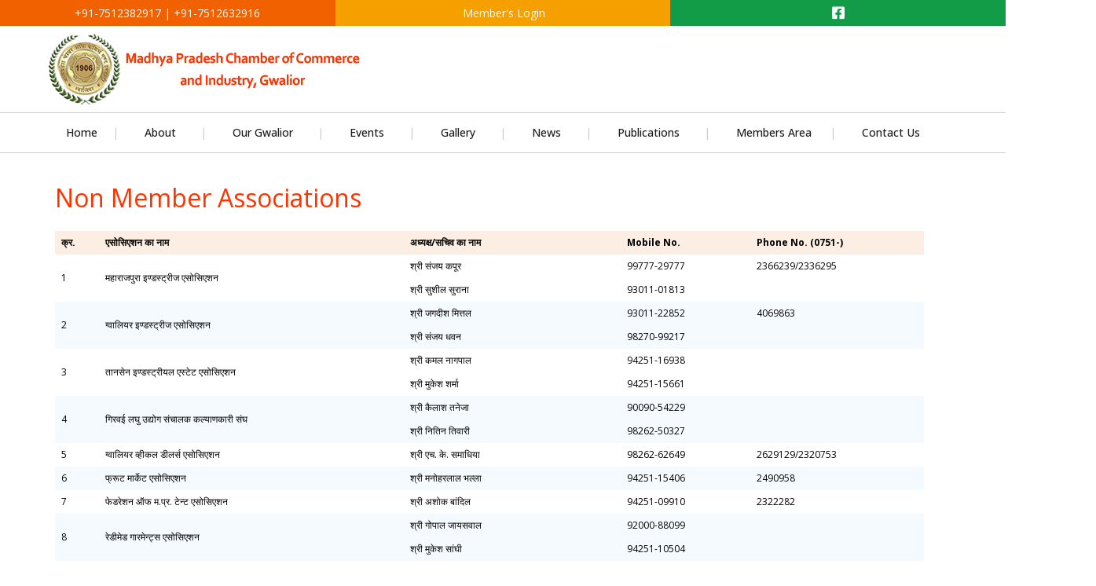

--- FILE ---
content_type: text/html; charset=utf-8
request_url: https://mpcci.in/mpcci-non-member-associations.php
body_size: 48521
content:
<!DOCTYPE html>
<html class="no-js" lang="en">
<!--<![endif]-->
<head id="ctl00_Head">
<meta charset="utf-8">
<meta name="viewport" content="width=device-width, initial-scale=1">
<link rel="shortcut icon" href="images/logo_mpcci.png" type="image/x-icon">
<meta id="ctl00_metaDescription" name="Description" content="Madhya Pradesh Chamber Of Commerce & Industries, Gwalior is the leading business association in Gwalior, with over 3000 registered members.">
<meta id="ctl00_metaAuthor" name="Author" content="Madhya Pradesh Chamber Of Commerce & Industries">
<meta id="ctl00_metaCopyright" name="Copyright">
<title>Madhya Pradesh Chamber Of Commerce and Industries, Gwalior</title>
<meta property="og:title" content="Madhya Pradesh Chamber Of Commerce & Industries">
<meta property="og:description" content="Madhya Pradesh Chamber Of Commerce & Industries (MPCCI), Gwalior is the leading business association in Gwalior, with over 3000 registered members">
<meta property="og:image" content="images/MPCCI-1200x630.png">
<meta property="og:url" content="https://mpcci.in">
<meta property="og:image:type" content="png">
<meta property="og:image:width" content="1200">
<meta property="og:image:height" content="630">
<meta property="og:site_name" content="Madhya Pradesh Chamber Of Commerce and Industries">
<meta property="og:type" content="website">
<meta property="og:locale" content="en_GB">
<meta name="twitter:card" content="summary_large_image">
<meta property="twitter:domain" content="https://mpcci.in">
<meta property="twitter:url" content="https://mpcci.in">
<meta name="twitter:title" content="Madhya Pradesh Chamber Of Commerce and Industries">
<meta name="twitter:description" content="Madhya Pradesh Chamber Of Commerce & Industries (MPCCI), Gwalior is the leading business association in Gwalior, with over 3000 registered members">
<meta name="twitter:image" content="images/MPCCI-1200x630.png">
<link href="css/app.css" rel="stylesheet" type="text/css">
<link href="css/awesome.css" rel="stylesheet" type="text/css">
<link href="css/home.css" rel="stylesheet" type="text/css">
<link href="https://fonts.googleapis.com/css?family=Open+Sans:400,500,600,700" rel="stylesheet">
<link rel="stylesheet" href="css/all.css" crossorigin="anonymous">
<link rel="stylesheet" href="css/aos.css">
<link href="vendor/glightbox/css/glightbox.min.css" rel="stylesheet">
<link rel="canonical" href="https://mpcci.in">
<meta http-equiv="Content-Type" content="text/html; charset=utf-8">

<link href="https://cdnjs.cloudflare.com/ajax/libs/font-awesome/6.4.0/css/brands.min.css" rel="stylesheet" type="text/css">

<link rel="stylesheet" href="css/baguetteBox.min.css"  type="text/css">
<style type="text/css">
.bg-green {
    background-color: #139C47;
}
.bg-orange {
    background-color: #f6a000;
}
.bg-light-orange {
    background-color: #f26100;
}
.social-icons {
    display: flex;
    width: 100%;
    align-items: center;
    justify-content: center;
	list-style: none;
    margin: 0;
    padding: 0;
	line-height:1.85;
}
.fa-brands, .fab {
    font-family: "Font Awesome 6 Brands";
    font-weight: 400;
}
.fa, .fa-brands, .fa-duotone, .fa-light, .fa-regular, .fa-solid, .fa-thin, .fab, .fad, .fal, .far, .fas, .fat {
    -moz-osx-font-smoothing: grayscale;
    -webkit-font-smoothing: antialiased;
    display: var(--fa-display,inline-block);
    font-style: normal;
    font-variant: normal;
    line-height: 1;
    text-rendering: auto;
}
.social-icons a {
    font-size: 16px;
}
.social-icons a {
    color: #fff;
    margin: 0 10px;
    font-size: 18px;
}
.text-light {
    color: #f8f9fa!important;
}
@media screen and (max-width: 1366px)
.top-header{
    font-size: 14px;
}
.top-header .p-0{
    padding: 8px 0 !important;
    display: block;
    font-size: 14px;
    line-height: 17px;
}
.d-none{
display:none;
}
@media (min-width: 768px)
.top-header .p-0 {
    flex: 0 0 auto;
    width: 33.33333333%;
}
</style>
</head>
<body id="home-page">
<div class="top-header">
	<div class="m-0">
		<div class="columns large-4 medium-4 small-12 text-center bg-light-orange p-0">
			
			 <div>
				<span class="text-light iso-text">+91-7512382917 | +91-7512632916</span>
			</div>
		</div>
		<div class="columns large-4 medium-4 small-12  bg-orange text-light text-center p-0"><a class="text-light" target="_blank" href="https://members.mpcci.in"><i class="fa-brands fa-mail"></i> Member's Login</a></div>
		
		<div class="columns large-4 medium-4 small-12  text-center bg-green text-light">
			<ul class="social-icons">
				<li data-toggle="tooltip" data-placement="top" title="Facebook"><a href="https://www.facebook.com/mpccigwalior"><i class="fa-brands fa-facebook-square"></i></a></li>
				<!--
				<li data-toggle="tooltip" data-placement="top" title="Twitter"><a href="https://twitter.com/mpccigwalior"><i class="fa-brands fa-twitter"></i></a></li>
				<li data-toggle="tooltip" data-placement="top" title="Instagram"><a href="https://www.instagram.com/mpccigwalior"><i class="fa-brands fa-instagram"></i></a></li>
				<li data-toggle="tooltip" data-placement="top" title="Linkedin"><a href="https://www.linkedin.com/company/mpccigwalior/"><i class="fa-brands fa-linkedin"></i></a></li>
				<li data-toggle="tooltip" data-placement="top" title="Youtube"><a href="https://www.youtube.com/user/mpccigwalior"><i class="fa-brands fa-youtube"></i></a></li>
				-->
			</ul>
		</div>
	</div>
</div>
<header class="header-start">
  <div class="row">
    <div class="columns small-10 border padding"> <a href="index.php"> <img src="images/logo.png" alt="MPCCI" style="margin:5px;"></a> </div>
    <div class="columns small-2 border padding text-right">
      <div class="none">
      </div>
      <!--Start Nav Listing Mobile-->
      <div class="block text-right">
        <div id="mySidenav" class="sidenav"><a href="javascript:void(0)" class="closebtn" onClick="closeNav()">×</a>
          <div class="spacer"></div>
          <div id="cssmenu">
            <ul>
              <li><a href="index.php"><span>Home</span></a></li>
              <li class="has-sub"><a href="#"><span>About</span></a>
                <ul>
                  <li class="has-sub"><a href="#"><span>The MPCCI</span></a>
                    <ul>
                      <li><a href="mpcci-about.php"><span>About MPCCI</span></a></li>
                      <li class=""><a href="mpcci-history.php"><span>History of MPCCI</span></a></li>
                      <li class=""><a href="mpcci-leadership.php"><span>MPCCI Leadership</span></a></li>
                      <li class=""><a href="mpcci-executive-committee.php"><span>Executive Committee</span></a></li>
                      <li class="d-none" style="display:none"><a href="mpcci-initiatives.php"><span>Our Initiatives</span></a></li>
                      <li><a href="mpcci-objectives.php"><span>Our Objectives</span></a></li>
                      <li class="d-none" style="display:none"><a href="mpcci-strategies.php"><span>Our Strategies</span></a></li>
                      <li class="last"><a href="mpcci-hotlines.php"><span style="color:red">MPCCI Helpline</span></a></li>
                    </ul>
                  </li>
                  <li class="has-sub"><a href="#"><span>Past Office Bearers</span></a>
                    <ul>
                      <li class=""><a href="mpcci-past-presidents.php"><span>Presidents</span></a></li>
                      <li class=""><a href="mpcci-past-joint-presidents.php"><span>Joint Presidents</span></a></li>
                      <li class=""><a href="mpcci-past-vice-presidents.php"><span>Vice Presidents</span></a></li>
                      <li class=""><a href="mpcci-past-secretaries.php"><span>Hon. Secretaries</span></a></li>
                      <li class=""><a href="mpcci-past-joint-secretaries.php"><span>Joint Hon. Secretaries</span></a></li>
                      <li class=""><a href="mpcci-past-treasurers.php"><span>Treasurers</span></a></li>
                    </ul>
                  </li>
                  <li class="has-sub"><a href="#"><span>MPCCI Structure</span></a>
                    <ul>
                      <li><a href="mpcci-member-groups.php"><span>Member Groups</span></a></li>
                      <li><a href="mpcci-sub-committees.php"><span>Sub Committees</span></a></li>
                      <li><a href="mpcci-member-associations.php"><span>Member Associations</span></a></li>
                      <li><a href="mpcci-non-member-associations.php"><span>Non-member Associations</span></a></li>
                    </ul>
                  </li>
                </ul>
              </li>
              <li class="has-sub"><a href="#"><span>Our Gwalior</span></a>
				<ul>
				  <li class="has-sub"><a href="#"><span>The Great Gwalior</span></a>
					<ul>
					  <li><a href="gwalior-attractions.php"><span>Gwalior's Attractions</span></a></li>
					  <li class="d-none" style="display:none"><a href="gwalior-industries.php"><span>Leading Industries</span></a></li>
					  <li class="d-none" style="display:none"><a href="gwalior-innovations.php"><span>Innovations</span></a></li>
					  <li><a href="gwalior-personalities.php"><span>Famous Personalities</span></a></li>
					</ul>
				  </li>
				  <li class="has-sub"><a href="#"><span>Charts</span></a>
					<ul>
					  <li><a href="gwalior-emergency-numbers.php"><span>Emergency/Important Numbers</span></a></li>
					  <li><a href="gwalior-trains.php"><span>Trains Schedule</span></a></li>
					  <li class="last"><a href="gwalior-flights.php"><span>Flights Schedule</span></a></li>
					</ul>
				  </li>
				</ul>
			  </li>
              <li class="has-sub"><a href="#"><span>Events</span></a>
                <ul>
					  <li><a href="upcoming-events.php"><span>Upcoming Events</span></a></li>
                      <li><a href="events-seminars.php"><span>Seminars/Webinars</span></a></li>
                      <li><a href="events-others.php"><span>Celebrations/Other Events</span></a></li>
                </ul>
              </li>
              <li class="has-sub"><a href="#"><span>Photo Gallery</span></a>
                <ul>
					<li><a href="gallery.php?gallery=4&name=Asu"><span>Asu</span></a></li><li><a href="gallery.php?gallery=5&name=Asu"><span>Asu</span></a></li><li><a href="gallery.php?gallery=2&name=new"><span>new</span></a></li><li><a href="gallery.php?gallery=3&name=new"><span>new</span></a></li>                </ul>
              </li>
              <li class="has-sub"><a href="#"><span>News</span></a>
                <ul>
                  <li class="has-sub"><a href="#"><span>Media &amp; News</span></a>
                    <ul>
                      <li><a href="news-mpcci.php"><span>MPCCI News</span></a></li>
                      <li><a href="news-updates-mpcci.php"><span>MPCCI Updates</span></a></li>
                      <li class="last"><a href="news-coverage.php"><span>MPCCI Press Coverage</span></a></li>
                    </ul>
                  </li>
                  <li class="has-sub"><a href="#"><span>General Updates</span></a>
                    <ul>
                      <li><a href="join-the-mailing-list.php"><span>Join the Mailing List</span></a></li>
                    </ul>
                  </li>
                </ul>
              </li>
              <li class="has-sub"><a href="#"><span>Publications</span></a>
                    <ul>
                      <li><a href="arthvarta.php"><span>Arthvarta Magazine</span></a></li>
                      <li class="last"><a href="activities.php"><span>Activity Reports</span></a></li>
                    </ul>
              </li>
              <li class="has-sub"><a href="#"><span>Members Area</span></a>
                <ul>
                  <li><a href="offers.php"><span>Exclusive Offers for Members</span></a></li>
                  <li><a href="upcoming-events.php"><span>Upcoming Events</span></a></li>
                  <li><a href="become-member.php"><span>Become a Member</span></a></li>
                  <li><a href="advertise-with-us.php"><span>Advertise Your Business</span></a></li>
                  <li><a href="search-members.php"><span>Find a Supplier</span></a></li>
                  <li><a target="_blank" href="https://members.mpcci.in">><span>Member's Login</span></a></li>
                </ul>
              </li>
              <li><a href="contact.php"><span>Contact Us</span></a></li>
            </ul>
          </div>
        </div>
        <span class="nav-sider" onClick="openNav()"><i class="fa fa-bars solid"></i></span></div>
    </div>
    <div class="clr"></div>
  </div>
</header>
<div class="clr"></div>
<div class="nav-bar">
  <div class="row">
    <div class="navbar none">
      <ul>
        <li><a href="index.php">Home</a></li>
        <li>
          <div class="dropdown"><a href="#">About</a>
            <div class="dropdown-content drop1">
              <div class="columns small-12 margin-bottom20">
                <div class="small-4 columns">
                  <h6 class="heading-nav">The MPCCI</h6>
                  <div id="list5">
                    <ul>
                      <li><a href="mpcci-about.php"><span>About MPCCI</span></a></li>
                      <li class="last"><a href="mpcci-history.php"><span>History of MPCCI</span></a></li>
                      <li class="last"><a href="mpcci-leadership.php"><span>MPCCI Leadership</span></a></li>
                      <li class="last"><a href="mpcci-executive-committee.php"><span>Executive Committee</span></a></li>
                      <li class="d-none"><a href="mpcci-initiatives.php"><span>Our Initiatives</span></a></li>
                      <li><a href="mpcci-objectives.php"><span>Our Objectives</span></a></li>
                      <li class="d-none"><a href="mpcci-strategies.php"><span>Our Strategies</span></a></li>
                      <li class="last"><a href="mpcci-hotlines.php"><span>MPCCI Helpline</span></a></li>
                    </ul>
                    <div class="clr"></div>
                  </div>
                </div>
                <div class="small-4 columns">
                  <h6 class="heading-nav">Past Office Bearers</h6>
                  <div id="list5" class="margin-bottom20">
                    <ul>
                      <li class=""><a href="mpcci-past-presidents.php"><span>Presidents</span></a></li>
                      <li class=""><a href="mpcci-past-joint-presidents.php"><span>Joint Presidents</span></a></li>
                      <li class=""><a href="mpcci-past-vice-presidents.php"><span>Vice Presidents</span></a></li>
                      <li class=""><a href="mpcci-past-secretaries.php"><span>Hon. Secretaries</span></a></li>
                      <li class="last"><a href="mpcci-past-joint-secretaries.php"><span>Joint Hon. Secretaries</span></a></li>
                      <li class="last"><a href="mpcci-past-treasurers.php"><span>Treasurers</span></a></li>
                    </ul>
                    <div class="clr"></div>
                  </div>
                </div>
                <div class="small-4 columns">
                  <h6 class="heading-nav">MPCCI Structure</h6>
                  <div id="list5" class="margin-bottom20">
                    <ul>
                      <li><a href="mpcci-member-groups.php"><span>MPCCI Member Groups</span></a></li>
                      <li><a href="mpcci-Sub-committees.php"><span>Sub Committees</span></a></li>
                      <li><a href="mpcci-member-associations.php"><span>Member Associations</span></a></li>
                      <li><a href="mpcci-non-member-associations.php"><span>Non-member Associations</span></a></li>
                    </ul>
                    <div class="clr"></div>
                  </div>
                </div>
              </div>
              <div class="clr"></div>
            </div>
          </div>
        </li>
		
        <li>
          <div class="dropdown"><a href="#">Our Gwalior</a>
            <div class="dropdown-content drop2">
              <div class="columns small-12 margin-bottom20">
                <div class="columns small-6">
                  <h6 class="heading-nav">The Great Gwalior</h6>
                  <div id="list5">
                    <ul>
					  <li><a href="gwalior-attractions.php">Gwalior's Attractions</a></li>
                      <li class="d-none"><a href="gwalior-industries.php">Leading Industries</a></li>
                      <li class="d-none"><a href="gwalior-innovations.php">Innovations</a></li>
                      <li><a href="gwalior-personalities.php">Famous Personalities</a></li>
                    </ul>
                    <div class="clr"></div>
                  </div>
                </div>
                <div class="columns small-6">
                  <h6 class="heading-nav">Charts</h6>
                  <div id="list5">
                    <ul>
                      <li><a href="gwalior-emergency-numbers.php"><span>Emergency/Important Numbers</span></a></li>
                      <li><a href="gwalior-trains.php"><span>Trains Schedule</span></a></li>
                      <li class="last"><a href="gwalior-flights.php"><span>Flights Schedule</span></a></li>
                    </ul>
                    <div class="clr"></div>
                  </div>
				</div>
              </div>
              <div class="clr"></div>
            </div>
          </div>
        </li>
		<li>
          <div class="dropdown"><a href="#">Events</a>
            <div class="dropdown-content drop6">
              <div class="small-12 columns margin-bottom20">
                <div class="small-12 columns">
                  <h6 class="heading-nav">MPCCI Events Gallery</h6>
                  <div id="list5">
                    <ul>
					  <li><a href="upcoming-events.php"><span>Upcoming Events</span></a></li>
                      <li><a href="events-seminars.php"><span>Past Events/Seminars/Webinars</span></a></li>
                      <li><a href="events-others.php"><span>Celebrations/Other Events</span></a></li>
                    </ul>
                    <div class="clr"></div>
                  </div>
                </div>
              </div>
              <div class="clr"></div>
            </div>
          </div>
        </li>
		<li>
          <div class="dropdown"><a href="#">Gallery</a>
            <div class="dropdown-content drop6">
              <div class="small-12 columns margin-bottom20">
                <div class="small-12 columns">
                  <h6 class="heading-nav">MPCCI Photo Gallery</h6>
                  <div id="list5">
                    <ul>
					<li><a href="gallery.php?gallery=4&name=Asu"><span>Asu</span></a></li><li><a href="gallery.php?gallery=5&name=Asu"><span>Asu</span></a></li><li><a href="gallery.php?gallery=2&name=new"><span>new</span></a></li><li><a href="gallery.php?gallery=3&name=new"><span>new</span></a></li>                    </ul>
                    <div class="clr"></div>
                  </div>
                </div>
              </div>
              <div class="clr"></div>
            </div>
          </div>
        </li>
        <li>
          <div class="dropdown"><a href="#">News</a>
            <div class="dropdown-content drop2">
              <div class="columns small-12 margin-bottom20">
                <div class="columns small-6">
                  <h6 class="heading-nav">Media &amp; News</h6>
                  <div id="list5">
                    <ul>
                      <li><a href="news-mpcci.php"><span>MPCCI News</span></a></li>
                      <li><a href="news-updates-mpcci.php"><span>MPCCI Updates</span></a></li>
                      <li class="last"><a href="news-coverage.php"><span>MPCCI Press Coverage</span></a></li>
                    </ul>
                    <div class="clr"></div>
                  </div>
				</div>
                <div class="columns small-6">
                  <h6 class="heading-nav">General Updates</h6>
                  <div id="list5">
                    <ul>
                      <li><a href="join-the-mailing-list.php">Join the Mailing List</a></li>
                    </ul>
                    <div class="clr"></div>
                  </div>
                </div>
              </div>
              <div class="clr"></div>
            </div>
          </div>
        </li>
        <li>
          <div class="dropdown"><a href="#">Publications</a>
            <div class="dropdown-content drop8">
              <div class="small-12 columns">
                <div class="small-12 columns margin-bottom20">
                  <h6 class="heading-nav">MPCCI Issues</h6>
                  <div id="list5">
                    <ul>
                      <li><a href="arthvarta.php"><span>Arthvarta Magazine</span></a></li>
                      <li class="last"><a href="activities.php"><span>Activity Reports</span></a></li>
                    </ul>
                    <div class="clr"></div>
                  </div>
                </div>
              </div>
              <div class="clr"></div>
            </div>
          </div>
            </li>
        <li>
          <div class="dropdown"><a href="#">Members Area</a>
            <div class="dropdown-content drop8">
              <div class="columns small-12">
                <div class="columns small-12 margin-bottom20">
                  <h6 class="heading-nav">Member Resources</h6>
                  <div id="list5">
                    <ul>
					  <li><a href="offers.php"><span>Exclusive Offers for Members</span></a></li>
					  <li><a href="upcoming-events.php"><span>Upcoming Events</span></a></li>
					  <li><a href="become-member.php"><span>Become a Member</span></a></li>
					  <li><a href="advertise-with-us.php"><span>Advertise Your Business</span></a></li>
					  <li><a href="search-members.php"><span>Find a Supplier</span></a></li>
					  <li><a href="members-login.php"><span>Member's Login</span></a></li>
                    </ul>
                    <div class="clr"></div>
                  </div>
                </div>
              </div>
              <div class="clr"></div>
            </div>
          </div>
        </li>
        <li><a href="contact.php"><span>Contact Us</span></a></li>
      </ul>
    </div>
  </div>
</div>
<div class="clr"></div>
<!--End Header--><style type="text/css">
p{text-align:justify;}
.bg {
  background:#F5FAFE !important;
}
</style>	



<div class="small-12 columns padding" data-aos="zoom-in">
  
  <div class="row margin-top35" data-aos="zoom-in">
    
    <div class="columns large-12 medium-12 small-12">
    	
    </div>
    <div class="columns large-12 medium-12 small-12">
      <h3 class="margin-bottom20">Non Member Associations</h3>
      
      <table cellspacing="0" cellpadding="0" style="font-size:12px">
      
        <col width="5%" />
        <col width="35%" />
        <col width="25%" />
        <col width="15%" />
        <col width="20%" />
        <tr style="background-color:#FCEEE2">
          <td><strong>क्र.</strong></td>
          <td><strong>एसोसिएशन का नाम</strong></td>
          <td><strong>अध्यक्ष/सचिव का नाम</strong></td>
          <td><strong>Mobile No.</strong></td>
          <td><strong>Phone No. (0751-)</strong></td>
        </tr>
        <tr>
          <td rowspan="2">1</td>
          <td rowspan="2">महाराजपुरा इण्डस्ट्रीज एसोसिएशन</td>
          <td>श्री संजय कपूर</td>
          <td>99777-29777</td>
          <td>2366239/2336295</td>
        </tr>
        <tr>
          <td>श्री    सुशील सुराना</td>
          <td>93011-01813</td>
          <td>&nbsp;</td>
        </tr>
        <tr class="bg">
          <td rowspan="2">2</td>
          <td rowspan="2">ग्वालियर इण्डस्ट्रीज एसोसिएशन</td>
          <td>श्री जगदीश मित्तल</td>
          <td>93011-22852</td>
          <td>4069863</td>
        </tr>
        <tr class="bg">
          <td>श्री संजय धवन</td>
          <td>98270-99217</td>
          <td>&nbsp;</td>
        </tr>
        <tr>
          <td rowspan="2">3</td>
          <td rowspan="2">तानसेन इण्डस्ट्रीयल एस्टेट    एसोसिएशन</td>
          <td>श्री कमल    नागपाल</td>
          <td>94251-16938</td>
          <td>&nbsp;</td>
        </tr>
        <tr>
          <td>श्री मुकेश शर्मा</td>
          <td>94251-15661</td>
          <td>&nbsp;</td>
        </tr>
        <tr class="bg">
          <td rowspan="2">4</td>
          <td rowspan="2">गिरवई लघु उद्योग    संचालक कल्याणकारी संघ</td>
          <td>श्री कैलाश तनेजा</td>
          <td>90090-54229</td>
          <td>&nbsp;</td>
        </tr>
        <tr class="bg">
          <td>श्री    नितिन तिवारी</td>
          <td>98262-50327</td>
          <td>&nbsp;</td>
        </tr>
        <tr>
          <td>5</td>
          <td>ग्वालियर    व्हीकल डीलर्स एसोसिएशन</td>
          <td>श्री एच. के. समाधिया</td>
          <td>98262-62649</td>
          <td>2629129/2320753</td>
        </tr>
        <tr class="bg">
          <td>6</td>
          <td>फ्रूट मार्केट एसोसिएशन</td>
          <td>श्री मनोहरलाल भल्ला</td>
          <td>94251-15406</td>
          <td>2490958</td>
        </tr>
        <tr>
          <td>7</td>
          <td>फेडरेशन ऑफ म.प्र. टेन्ट    एसोसिएशन</td>
          <td>श्री अशोक बांदिल</td>
          <td>94251-09910</td>
          <td>2322282</td>
        </tr>
        <tr class="bg">
          <td rowspan="2">8</td>
          <td rowspan="2">रेडीमेड    गारमेन्ट्स एसोसिएशन</td>
          <td>श्री गोपाल जायसवाल</td>
          <td>92000-88099</td>
          <td>&nbsp;</td>
        </tr>
        <tr class="bg">
          <td>श्री    मुकेश सांघी</td>
          <td>94251-10504</td>
          <td>&nbsp;</td>
        </tr>
        <tr>
          <td rowspan="2">9</td>
          <td rowspan="2">मैरिज गार्डन एसोसिएशन, ग्वालियर</td>
          <td>श्री नरेश    खण्डेलवाल</td>
          <td>94251-16398</td>
          <td>&nbsp;</td>
        </tr>
        <tr>
          <td>श्री    रामकुमार सिकरवार</td>
          <td>94253-08120</td>
          <td>&nbsp;</td>
        </tr>
        <tr class="bg">
          <td rowspan="2">10</td>
          <td rowspan="2">ग्वालियर केमिस्ट एसोसिएशन, हुजरात</td>
          <td>श्री गिरीश अरोरा</td>
          <td>93011-04569</td>
          <td>&nbsp;</td>
        </tr>
        <tr class="bg">
          <td>श्री    महेन्द्र गुप्ता</td>
          <td>93992-99968</td>
          <td>&nbsp;</td>
        </tr>
        <tr>
          <td rowspan="2">11</td>
          <td>शक्कर    खाण्डसारी व्यवसायी संघ</td>
          <td>श्री गोकुल बंसल</td>
          <td>93011-07547</td>
          <td>&nbsp;</td>
        </tr>
        <tr>
          <td>दाल    बाजार, लश्‍कर</td>
          <td>श्री राजेश बांदिल</td>
          <td>93011-07547</td>
          <td>&nbsp;</td>
        </tr>
        <tr class="bg">
          <td rowspan="2">12</td>
          <td>खेरीज    किराना व्यवसायी संघ (रजि.)</td>
          <td>श्री दिलीप    खण्डेलवाल</td>
          <td>98263-17081</td>
          <td>&nbsp;</td>
        </tr>
        <tr class="bg">
          <td>हनुमान    चौराहा, जनकगंज</td>
          <td>&nbsp;</td>
          <td>&nbsp;</td>
          <td>&nbsp;</td>
        </tr>
        <tr>
          <td>13</td>
          <td>होटल हलवाई संघ ग्रेटर    ग्वालियर</td>
          <td>श्री महेशचन्द शर्मा</td>
          <td>98272-31915</td>
          <td>2633482/4071482</td>
        </tr>
        <tr class="bg">
          <td>14</td>
          <td>बजरंग कटरा व्यवसायी संघ,    दही मण्डी</td>
          <td>श्री अनिल कुमार जैन</td>
          <td>94251-21184</td>
          <td>2429088</td>
        </tr>
        <tr>
          <td rowspan="2">15</td>
          <td rowspan="2">माधवगंज    व्यवसायी संघ, माधवगंज</td>
          <td>श्री भावनदास दयानी</td>
          <td>94251-16595</td>
          <td>&nbsp;</td>
        </tr>
        <tr>
          <td>&nbsp;</td>
          <td>&nbsp;</td>
          <td>&nbsp;</td>
        </tr>
        <tr class="bg">
          <td rowspan="2">16</td>
          <td rowspan="2">दौलतगंज बिजली संघ, दौलतगंज</td>
          <td>श्री संजय    अग्रवाल</td>
          <td>94251-16566</td>
          <td>&nbsp;</td>
        </tr>
        <tr class="bg">
          <td>श्री    जगदीश दवानी</td>
          <td>94251-16000</td>
          <td>&nbsp;</td>
        </tr>
        <tr>
          <td rowspan="2">17</td>
          <td rowspan="2">ग्वालियर टेन्ट व्यवसायी संघ</td>
          <td>श्री सुरेश खण्डेलवाल</td>
          <td>94251-10397</td>
          <td>2628102</td>
        </tr>
        <tr>
          <td>श्री    बबलू गोयल</td>
          <td>98270-45549</td>
          <td>&nbsp;</td>
        </tr>
        <tr class="bg">
          <td>18</td>
          <td>नई सड़क    दुकानदार संघ, नई सड़क</td>
          <td>श्री विनायक गुप्ता</td>
          <td>93011-02844</td>
          <td>2327190</td>
        </tr>
        <tr>
          <td rowspan="2">19</td>
          <td rowspan="2">श्रीगणेश    वस्त्र व्यवसायी संघ, दही मण्डी</td>
          <td>श्री अभय कुमार जैन</td>
          <td>83599-70000</td>
          <td>97534-42222</td>
        </tr>
        <tr>
          <td>श्री    विपिन माहेश्वरी</td>
          <td>98262-40061</td>
          <td>93034-13078</td>
        </tr>
        <tr class="bg">
          <td rowspan="2">20</td>
          <td rowspan="2">वस्त्र व्यवसायी संघ, दही मण्डी</td>
          <td>श्री राकेश    बंसल</td>
          <td>94253-36237</td>
          <td>94257-72367</td>
        </tr>
        <tr class="bg">
          <td>श्री    घनश्यामदास नागवानी</td>
          <td>99934-62467</td>
          <td>&nbsp;</td>
        </tr>
        <tr>
          <td>21</td>
          <td>व्यापार    मण्डल, दाल बाजार</td>
          <td>श्री सुरेश गुप्ता</td>
          <td>98260-68054</td>
          <td>2378552</td>
        </tr>
        <tr class="bg">
          <td rowspan="2">22</td>
          <td>ग्वालियर गुड्स ट्रासपोर्ट    एसोसिएशन</td>
          <td>श्री लेखराज रावल, अध्यक्ष</td>
          <td>98930-39777</td>
          <td>&nbsp;</td>
        </tr>
        <tr>
          <td>यातायात नगर, ए. बी. रोड, ग्वालियर</td>
          <td>श्री    नरेन्द्र थोराट</td>
          <td>99268-64541</td>
          <td>&nbsp;</td>
        </tr>
        <tr>
          <td rowspan="2">23</td>
          <td>मालनपुर    इण्डस्ट्रीज एसोसिएशन एमएसएमई</td>
          <td>श्री    यादवेन्द्र सिंह परिहार</td>
          <td>99932-00727</td>
          <td>&nbsp;</td>
        </tr>
        <tr>
          <td>मालनपुर    औद्योगिक क्षेत्र, जिला-भिण्ड</td>
          <td>श्री जितेन्द्र नागवानी</td>
          <td>94251-12740</td>
          <td>&nbsp;</td>
        </tr>
        <tr class="bg">
          <td>24</td>
          <td>बाराघाटा इण्डस्ट्रीज    एसोसिएशन</td>
          <td>श्री सोबरन सिंह तोमर</td>
          <td>94251-11031</td>
          <td>&nbsp;</td>
        </tr>
        <tr>
          <td>25</td>
          <td>ग्वालियर टी. मर्चेन्ट    एसोसिएशन</td>
          <td>श्री सुनील अग्रवाल    (सन्नी), ‘सचिव`</td>
          <td>98936-26200</td>
          <td>89890-02591</td>
        </tr>
        <tr class="bg">
          <td rowspan="2">26</td>
          <td rowspan="2">ग्वालियर    व्यापार मेला व्यापारी संघ</td>
          <td>श्री उमेश उप्पल</td>
          <td>93022-14500</td>
          <td>&nbsp;</td>
        </tr>
        <tr class="bg">
          <td>श्री महेश मुदगल</td>
          <td>98936-75666</td>
          <td>&nbsp;</td>
        </tr>
        <tr>
          <td>27</td>
          <td>नजरबाग    मार्केट एसोसिएशन</td>
          <td>श्री सुरेश    बंसल</td>
          <td>94253-09549</td>
          <td>&nbsp;</td>
        </tr>
        <tr class="bg">
          <td>28</td>
          <td>महाराजा    अग्रसेन कॉम्पलेक्स एसोसिएशन</td>
          <td>श्री राकेश    अग्रवाल</td>
          <td>97525-45000</td>
          <td>&nbsp;</td>
        </tr>
        <tr>
          <td>29</td>
          <td>नेहरू    मार्केट एसोसिएशन</td>
          <td>श्री    टेकचंद रोहिरा</td>
          <td>94257-77756</td>
          <td>&nbsp;</td>
        </tr>
        <tr class="bg">
          <td>30</td>
          <td>न्यू सुभाष    मार्केेट एसोसिएशन</td>
          <td>श्री    हीरानन्द</td>
          <td>90391-99171</td>
          <td>&nbsp;</td>
        </tr>
        <tr>
          <td>31</td>
          <td>संजय    कॉम्पलेक्स ट्रेड एसोसिएशन</td>
          <td>श्री मुकेश    अग्रवाल</td>
          <td>94251-16919</td>
          <td>&nbsp;</td>
        </tr>
        <tr class="bg">
          <td>32</td>
          <td>ग्रेटर    ग्वालियर डिस्पोजल एसोसिएशन</td>
          <td>श्री अमित    अग्रवाल</td>
          <td>9425115051</td>
          <td>91650-54816</td>
        </tr>
        <tr>
          <td rowspan="2">33</td>
          <td rowspan="2">उपनगर ग्वालियर सोना-चाँदी व्यवसाई संघ</td>
          <td>श्री जवाहर    जैन</td>
          <td>94257-16762</td>
          <td>&nbsp;</td>
        </tr>
        <tr>
          <td>श्री अभिषेक गोयल</td>
          <td>87701-35320</td>
          <td>&nbsp;</td>
        </tr>
        <tr class="bg">
          <td>34</td>
          <td>लघु उद्योग    भारती</td>
          <td>श्री मनोज    अग्रवाल</td>
          <td>94253-38399</td>
          <td>&nbsp;</td>
        </tr>
        <tr>
          <td>35</td>
          <td>ग्रेटर ग्वालियर स्टेशनरी    ट्रेडर्स एसोसिएशन</td>
          <td>श्री दिनेश    बांदिल</td>
          <td>94251-10166</td>
          <td>&nbsp;</td>
        </tr>
        <tr class="bg">
          <td rowspan="2">36</td>
          <td rowspan="2">ग्वालियर    गारमेंट व्यवसाई संघ</td>
          <td>श्री अशोक चावला</td>
          <td>94253-08583</td>
          <td>&nbsp;</td>
        </tr>
        <tr>
          <td>श्री द्वारकाप्रसाद गुप्ता</td>
          <td>-</td>
          <td>&nbsp;</td>
        </tr>
        <tr>
          <td>37</td>
          <td>ग्वालियर    पेंट डीलर एसोसिएशन</td>
          <td>श्री आशीष    सिंघल</td>
          <td>81099-09318</td>
          <td>&nbsp;</td>
        </tr>
        <tr class="bg">
          <td rowspan="2">38</td>
          <td rowspan="2">ग्वालियर इलेक्ट्रोनिक्स डीलर एसोसिएशन</td>
          <td>श्री    पीताम्बर लोकवानी</td>
          <td>98931-50123</td>
          <td>&nbsp;</td>
        </tr>
        <tr class="bg">
          <td>श्री पवन जैन</td>
          <td>94251-09549</td>
          <td>&nbsp;</td>
        </tr>
        <tr>
          <td rowspan="2">39</td>
          <td rowspan="2">ग्वालियर बर्तन ट्रेडर्स एसोसिएशन</td>
          <td>श्री शम्मी    शर्मा</td>
          <td>-</td>
          <td>&nbsp;</td>
        </tr>
        <tr>
          <td>श्री विनोद गिडवानी</td>
          <td>99774-40751</td>
          <td>&nbsp;</td>
        </tr>
        <tr class="bg">
          <td>40</td>
          <td>ग्वालियर    नमकीन ट्रेडर्स एसोसिएशन</td>
          <td>श्री    विष्णु बंसल</td>
          <td>79997-83747</td>
          <td>&nbsp;</td>
        </tr>
        <tr>
          <td>41</td>
          <td>ग्वालियर    प्रिंटिंग प्रेस एसोसिएशन</td>
          <td>श्री राजेश    बाबू जैन</td>
          <td>94251-12885</td>
          <td>&nbsp;</td>
        </tr>
        <tr class="bg">
          <td>42</td>
          <td>ग्वालियर    हार्डवेयर एसोसिएशन</td>
          <td>श्री    निर्मल सिंघल</td>
          <td>94251-12925</td>
          <td>&nbsp;</td>
        </tr>
        <tr>
          <td>43</td>
          <td>ग्वालियर    मोबाइल ट्रेडर्स एसोसिएशन</td>
          <td>श्री नितिन    कालानी</td>
          <td>99772-42111</td>
          <td>&nbsp;</td>
        </tr>
        <tr class="bg">
          <td rowspan="2">44</td>
          <td rowspan="2">ग्वालियर डेयरी ट्रेडर्स एसोसिएशन</td>
          <td>श्री दिलीप    अग्रवाल</td>
          <td>94251-17391</td>
          <td>&nbsp;</td>
        </tr>
        <tr class="bg">
          <td>श्री नरेन्द्र मांडिल</td>
          <td>94257-00541</td>
          <td>&nbsp;</td>
        </tr>
        <tr>
          <td>45</td>
          <td>ग्वालियर    बेकरी ट्रेडर्स एसोसिएशन</td>
          <td>श्री अनिल    मलिक</td>
          <td>98267-48301</td>
          <td>&nbsp;</td>
        </tr>
        <tr class="bg">
          <td>46</td>
          <td>टोपी बाजार    एसोसिएशन</td>
          <td>श्री संदीप    वैश्‍य</td>
          <td>94251-14999</td>
          <td>&nbsp;</td>
        </tr>
        <tr>
          <td rowspan="2">47</td>
          <td rowspan="2">सीमेंट डीलर एसोसिएशन</td>
          <td>श्री अजय    गोयल</td>
          <td>94253-09792</td>
          <td>&nbsp;</td>
        </tr>
        <tr>
          <td>श्री गोविन्द बगडौदिया</td>
          <td>94251-11871</td>
          <td>&nbsp;</td>
        </tr>
        <tr class="bg">
          <td rowspan="2">48</td>
          <td rowspan="2">सेनेट्री डीलर एसोसिएशन</td>
          <td>श्री अनिल    अग्रवाल</td>
          <td>94251-13463</td>
          <td>&nbsp;</td>
        </tr>
        <tr class="bg">
          <td>श्री अमित परवाल</td>
          <td>94251-12672</td>
          <td>&nbsp;</td>
        </tr>
        <tr>
          <td>49</td>
          <td>चेला जी का    अखाड़ा एसोसिएशन</td>
          <td>श्री जगदीश गंगवानी</td>
          <td>90390-38422</td>
          <td>&nbsp;</td>
        </tr>
        <tr class="bg">
          <td rowspan="2">50</td>
          <td rowspan="2">मोटर पार्ट एसोसिएशन, जयेन्द्रगंज</td>
          <td>श्री जयंत शर्मा</td>
          <td>98264-40015</td>
          <td>&nbsp;</td>
        </tr>
        <tr class="bg">
          <td>श्री    शुभम्‌‍ गर्ग</td>
          <td>-</td>
          <td>&nbsp;</td>
        </tr>
        <tr>
          <td>51</td>
          <td>थाटीपुर    मार्केट</td>
          <td>श्री अशोक    जैन</td>
          <td>94251-09284</td>
          <td>&nbsp;</td>
        </tr>
        <tr class="bg">
          <td>52</td>
          <td>दुकूल रेडीमेड गारमेन्ट पार्क मैन्युफेक्चर एसोसिएशन, ग्वालियर.</td>
          <td>श्री महावीर राजपूत, अध्यक्ष&nbsp;&nbsp;&nbsp;&nbsp;&nbsp;&nbsp;&nbsp; श्री विजय प्रताप सिंह, सचिव</td>
          <td>99262-52292 94251-34018</td>
          <td>&nbsp;</td>
        </tr>
        <tr>
          <td rowspan="2">53</td>
          <td rowspan="2">टेक्सटाईल्स मार्केट एसोसिएशन</td>
          <td>श्री गौतम    जैन</td>
          <td>93011-00848</td>
          <td>&nbsp;</td>
        </tr>
        <tr>
          <td>श्री रोशन गाबरा</td>
          <td>74409-99000</td>
          <td>&nbsp;</td>
        </tr>
       </tbody>
      </table>
      <p class="margin-bottom20">&nbsp;</p>
</div>
    
    
    <div class="clr"></div>
  </div>
  <div class="clr"></div>
  
  
</div>
<div class="top-header">
	<div class="m-0">
		<div class="columns large-4 medium-4 small-12 text-center bg-light-orange p-0"></div>
		<div class="columns large-4 medium-4 small-12  bg-orange text-light text-center p-0"></div>		
		<div class="columns large-4 medium-4 small-12  text-center bg-green text-light p-0"></div>
	</div>
</div>

<!--End Middel-->
<!--Start Footer-->
<div class="small-12 columns padding">
  <div class="border-top"></div>
  <div class="row margin-bottom20">
    <!--Start Footer 1 Area-->
    <div class="large-4 medium-4 small-12 columns margin-bottom20"><div class="text-center"><a href="index.php"> <img src="images/logo_mpcci.png" alt="MPCCI"></a></div>
	<p class="font12 margin-top35"><b>Reach Us at:</b><br>
	Madhya Pradesh Chamber of Commerce and Industry,<br>
	Chamber Bhawan, SDM Road, Gwalior, Madhya Pradesh, India<p>
	  <p class="font12 margin-top25"><b>Email Us at:</b> info@mpcci.in | pro@mpcci.in<br>
	  <b>Call Us at:</b> +91-7512382917  |  +91-7512632916 <p>
	</div>
    <!--End Footer 1 Area-->
    <!--Start Footer 2 Area-->
    <div class="columns large-4 medium-4 small-12 margin-bottom20">
      <div id="list4">
        <ul class=" margin-bottom20">
		  <li><a href="offers.php"><span>Exclusive Offers for Members</span></a></li>
		  <li><a href="legal-support.php"><span>Legal Support</span></a></li>
		  <li><a href="upcoming-events.php"><span>Upcoming Events</span></a></li>
		  <li><a href="become-member.php"><span>Become a Member</span></a></li>
		  <li><a href="advertise-with-us.php"><span>Advertise Your Business</span></a></li>
		  <li><a href="contact.php">Contact us</a></li>
		  <li>&nbsp;</li>
		  <li><a href="refund-policy.php"><span>Refund Policy</span></a></li>
		  <li><a href="privacy-policy.php"><span>Privacy Policy</span></a></li>
		  <li><a href="website-usage-policy.php">Website Usage Policy</a></li>
        </ul>
        <div class="clr"></div>
      </div>
    </div>
    <!--End Footer 2 Area-->
    <!--Start Footer 3 Area-->
    <div class="large-4 medium-4 small-12 columns margin-bottom20">
      <h5 class="margin-bottom35">Subscribe to get updates</h5>
      <div class="btn-learnmore1 foo-btn-learnmore1"> <a href="join-the-mailing-list.php">Join the mailing list</a> </div>
      <div class="ft-social"><a href="http://www.facebook.com/mpccigwalior" target="_blank"><img src="images/ft-fb.png" alt="Facebook"></a></div>
	  <!--
      <div class="ft-social"><a href="https://twitter.com/mpcci" target="_blank"><img src="images/ft-tw.png" alt="Twitter"></a></div>
      <div class="ft-social"><a href="http://www.linkedin.com/company/mpcci" target="_blank"><img src="images/ft-in.png" alt="LinkedIn"></a></div>
      <div class="ft-social"><a href="http://www.youtube.com/user/mpcci" target="_blank"><img src="images/ft-yt.png" alt="YouTube"></a></div>
	  -->
	  <p>&nbsp;</p>
	  <p>&nbsp;</p>
      <p class="font11 margin-top35">
        Powered By: <a href="http://esoftworld.com" target="_blank"><b>Esoftworld Softwares</b></a> 
         &copy; <script>document.write(new Date().getFullYear())</script>. All rights reserved. </p>
    </div>
    <!--End Footer 3 Area-->
    <div class="clr"></div>
  </div>
</div>
<!--End Footer-->
<script src="js/jquery-1.9.1.js"></script>
<!-- <script src="node_modules/jquery/dist/jquery.js"></script> -->
<script src="js/what-input.js"></script>
<script src="js/foundation.js"></script>
<!--<script src="sliderengine/jquery.js"></script>-->
<script src="js/amazingslider.js"></script>
<link rel="stylesheet" type="text/css" href="css/amazingslider.css">
<script src="js/initslider-1.js"></script>
<link href="css/owl.carousel.css" rel="stylesheet" type="text/css">
<link href="css/owl.theme.css" rel="stylesheet" type="text/css">
<script src="js/owl.carousel.min.js"></script>
<script src="js/app.js"></script>
<script src="vendor/glightbox/js/glightbox.min.js"></script>
<script src="vendor/isotope-layout/isotope.pkgd.min.js"></script>
<script src="vendor/swiper/swiper-bundle.min.js"></script>
<script src="js/main.js"></script>

<script src="js/baguetteBox.min.js" async></script>
<script>

window.onload = function() {
    baguetteBox.run('.baguetteBoxOne');
	}
</script>
<script>
        function openNav() {
            document.getElementById("mySidenav").style.width = "300px";
        }

        function closeNav() {
            document.getElementById("mySidenav").style.width = "0";
        }
    </script>
<script src="js/aos.js"></script>
<script>
        AOS.init();
    </script>
</body></html>

--- FILE ---
content_type: text/css
request_url: https://mpcci.in/css/app.css
body_size: 174756
content:
@media print, screen and (min-width: 48em) {
.reveal, .reveal.tiny, .reveal.small, .reveal.large {
right:auto;
left:auto;
margin:0 auto
}
}/*! normalize.css v8.0.0 | MIT License | github.com/necolas/normalize.css */
html {
	line-height:1.15;
	-webkit-text-size-adjust:100%
}
body {
	margin:0
}
h1 {
	font-size:2em;
	margin:0.67em 0
}
hr {
	-webkit-box-sizing:content-box;
	box-sizing:content-box;
	height:0;
	overflow:visible
}
pre {
	font-family:monospace, monospace;
	font-size:1em
}
a {
	background-color:transparent
}
abbr[title] {
	border-bottom:0;
	-webkit-text-decoration:underline dotted;
	text-decoration:underline dotted
}
b, strong {
	font-weight:bolder
}
code, kbd, samp {
	font-family:monospace, monospace;
	font-size:1em
}
small {
	font-size:80%
}
sub, sup {
	font-size:75%;
	line-height:0;
	position:relative;
	vertical-align:baseline
}
sub {
	bottom:-0.25em
}
sup {
	top:-0.5em
}
img {
	border-style:none
}
button, input, optgroup, select, textarea {
	font-family:inherit;
	font-size:100%;
	line-height:1.15;
	margin:0
}
button, input {
	overflow:visible
}
button, select {
	text-transform:none
}
button, [type="button"], [type="reset"], [type="submit"] {
-webkit-appearance:button
}
button::-moz-focus-inner, [type="button"]::-moz-focus-inner, [type="reset"]::-moz-focus-inner, [type="submit"]::-moz-focus-inner {
border-style:none;
padding:0
}
button:-moz-focusring, [type="button"]:-moz-focusring, [type="reset"]:-moz-focusring, [type="submit"]:-moz-focusring {
outline:1px dotted ButtonText
}
fieldset {
	padding:0.35em 0.75em 0.625em
}
legend {
	-webkit-box-sizing:border-box;
	box-sizing:border-box;
	color:inherit;
	display:table;
	max-width:100%;
	padding:0;
	white-space:normal
}
progress {
	vertical-align:baseline
}
textarea {
	overflow:auto
}
[type="checkbox"], [type="radio"] {
-webkit-box-sizing:border-box;
box-sizing:border-box;
padding:0
}
[type="number"]::-webkit-inner-spin-button, [type="number"]::-webkit-outer-spin-button {
height:auto
}
[type="search"] {
-webkit-appearance:textfield;
outline-offset:-2px
}
[type="search"]::-webkit-search-decoration {
-webkit-appearance:none
}
::-webkit-file-upload-button {
-webkit-appearance:button;
font:inherit
}
details {
	display:block
}
summary {
	display:list-item
}
template {
	display:none
}
[hidden] {
display:none
}
[data-whatintent="mouse"] *, [data-whatintent="mouse"] *:focus, [data-whatintent="touch"] *, [data-whatintent="touch"] *:focus, [data-whatinput="mouse"] *, [data-whatinput="mouse"] *:focus, [data-whatinput="touch"] *, [data-whatinput="touch"] *:focus {
	outline:none
}
[draggable=false] {
-webkit-touch-callout:none;
-webkit-user-select:none
}
.foundation-mq {
	font-family:"small=0em&medium=48em&large=62em&xlarge=75em&xxlarge=90em"
}
html {
	-webkit-box-sizing:border-box;
	box-sizing:border-box;
	font-size:100%
}
*, *::before, *::after {
-webkit-box-sizing:inherit;
box-sizing:inherit
}
body {
	margin:0;
	padding:0;
	background:#fff;
	font-family:"Open Sans", Helvetica, Arial, sans-serif;
	font-weight:normal;
	line-height:1.5;
	color:#000;
	-webkit-font-smoothing:antialiased;
	-moz-osx-font-smoothing:grayscale
}
img {
	display:inline-block;
	vertical-align:middle;
	max-width:100%;
	height:auto;
	-ms-interpolation-mode:bicubic
}
textarea {
	height:auto;
	min-height:50px;
	border-radius:0
}
select {
	-webkit-box-sizing:border-box;
	box-sizing:border-box;
	width:100%;
	border-radius:0
}
.map_canvas img, .map_canvas embed, .map_canvas object, .mqa-display img, .mqa-display embed, .mqa-display object {
	max-width:none !important
}
button {
	padding:0;
	-webkit-appearance:none;
	-moz-appearance:none;
	appearance:none;
	border:0;
	border-radius:0;
	background:transparent;
	line-height:1;
	cursor:auto
}
[data-whatinput='mouse'] button {
	outline:0
}
pre {
	overflow:auto;
	-webkit-overflow-scrolling:touch
}
button, input, optgroup, select, textarea {
	font-family:inherit
}
.is-visible {
	display:block !important
}
.is-hidden {
	display:none !important
}
[type='text'], [type='password'], [type='date'], [type='datetime'], [type='datetime-local'], [type='month'], [type='week'], [type='email'], [type='number'], [type='search'], [type='tel'], [type='time'], [type='url'], [type='color'], textarea {
display:block;
-webkit-box-sizing:border-box;
box-sizing:border-box;
width:100%;
height:2.4375rem;
margin:0 0 1rem;
padding:.5rem;
border:1px solid #cacaca;
border-radius:0;
background-color:#fff;
-webkit-box-shadow:inset 0 1px 2px rgba(0, 0, 0, 0.1);
box-shadow:inset 0 1px 2px rgba(0, 0, 0, 0.1);
font-family:inherit;
font-size:1rem;
font-weight:normal;
line-height:1.5;
color:#000;
-webkit-transition:border-color 0.25s ease-in-out, -webkit-box-shadow 0.5s;
transition:border-color 0.25s ease-in-out, -webkit-box-shadow 0.5s;
transition:box-shadow 0.5s, border-color 0.25s ease-in-out;
transition:box-shadow 0.5s, border-color 0.25s ease-in-out, -webkit-box-shadow 0.5s;
-webkit-appearance:none;
-moz-appearance:none;
appearance:none
}
[type='text']:focus, [type='password']:focus, [type='date']:focus, [type='datetime']:focus, [type='datetime-local']:focus, [type='month']:focus, [type='week']:focus, [type='email']:focus, [type='number']:focus, [type='search']:focus, [type='tel']:focus, [type='time']:focus, [type='url']:focus, [type='color']:focus, textarea:focus {
	outline:none;
	border:1px solid #8a8a8a;
	background-color:#fff;
	-webkit-box-shadow:0 0 5px #cacaca;
	box-shadow:0 0 5px #cacaca;
	-webkit-transition:border-color 0.25s ease-in-out, -webkit-box-shadow 0.5s;
	transition:border-color 0.25s ease-in-out, -webkit-box-shadow 0.5s;
	transition:box-shadow 0.5s, border-color 0.25s ease-in-out;
	transition:box-shadow 0.5s, border-color 0.25s ease-in-out, -webkit-box-shadow 0.5s
}
textarea {
	max-width:100%
}
textarea[rows] {
	height:auto
}
input:disabled, input[readonly], textarea:disabled, textarea[readonly] {
	background-color:#e6e6e6;
	cursor:not-allowed
}
[type='submit'], [type='button'] {
-webkit-appearance:none;
-moz-appearance:none;
appearance:none;
border-radius:0
}
input[type='search'] {
	-webkit-box-sizing:border-box;
	box-sizing:border-box
}
::-webkit-input-placeholder {
color:#cacaca
}
::-moz-placeholder {
color:#cacaca
}
:-ms-input-placeholder {
color:#cacaca
}
::-ms-input-placeholder {
color:#cacaca
}
::placeholder {
color:#cacaca
}
[type='file'], [type='checkbox'], [type='radio'] {
margin:0 0 1rem
}
[type='checkbox']+label, [type='radio']+label {
display:inline-block;
vertical-align:baseline;
margin-left:.5rem;
margin-right:1rem;
margin-bottom:0
}
[type='checkbox']+label[for], [type='radio']+label[for] {
cursor:pointer
}
label>[type='checkbox'], label>[type='radio'] {
margin-right:.5rem
}
[type='file'] {
width:100%
}
label {
	display:block;
	margin:0;
font-size:.875rem;
	font-weight:normal;
	line-height:1.8;
	color:#000
}
label.middle {
	margin:0 0 1rem;
	line-height:1.5;
padding:.5625rem 0
}
.help-text {
margin-top:-.5rem;
font-size:.8125rem;
	font-style:italic;
	color:#000
}
.input-group {
	display:-webkit-box;
	display:-ms-flexbox;
	display:flex;
	width:100%;
	margin-bottom:1rem;
	-webkit-box-align:stretch;
	-ms-flex-align:stretch;
	align-items:stretch
}
.input-group>:first-child, .input-group>:first-child.input-group-button>* {
	border-radius:0 0 0 0
}
.input-group>:last-child, .input-group>:last-child.input-group-button>* {
	border-radius:0 0 0 0
}
.input-group-label, .input-group-field, .input-group-button, .input-group-button a, .input-group-button input, .input-group-button button, .input-group-button label {
	margin:0;
	white-space:nowrap
}
.input-group-label {
	padding:0 1rem;
	border:1px solid #cacaca;
	background:#e6e6e6;
	color:#000;
	text-align:center;
	white-space:nowrap;
	display:-webkit-box;
	display:-ms-flexbox;
	display:flex;
	-webkit-box-flex:0;
	-ms-flex:0 0 auto;
	flex:0 0 auto;
	-webkit-box-align:center;
	-ms-flex-align:center;
	align-items:center
}
.input-group-label:first-child {
	border-right:0
}
.input-group-label:last-child {
	border-left:0
}
.input-group-field {
	border-radius:0;
	-webkit-box-flex:1;
	-ms-flex:1 1 0px;
	flex:1 1 0px;
	min-width:0
}
.input-group-button {
	padding-top:0;
	padding-bottom:0;
	text-align:center;
	display:-webkit-box;
	display:-ms-flexbox;
	display:flex;
	-webkit-box-flex:0;
	-ms-flex:0 0 auto;
	flex:0 0 auto
}
.input-group-button a, .input-group-button input, .input-group-button button, .input-group-button label {
	-ms-flex-item-align:stretch;
	align-self:stretch;
	height:auto;
	padding-top:0;
	padding-bottom:0;
	font-size:1rem
}
fieldset {
	margin:0;
	padding:0;
	border:0
}
legend {
	max-width:100%;
margin-bottom:.5rem
}
.fieldset {
	margin:1.125rem 0;
	padding:1.25rem;
	border:1px solid #cacaca
}
.fieldset legend {
	margin:0;
margin-left:-.1875rem;
padding:0 .1875rem
}
select {
	height:2.4375rem;
	margin:0 0 1rem;
padding:.5rem;
	-webkit-appearance:none;
	-moz-appearance:none;
	appearance:none;
	border:1px solid #cacaca;
	border-radius:0;
	background-color:#fff;
	font-family:inherit;
	font-size:1rem;
	font-weight:normal;
	line-height:1.5;
	color:#000;
	background-image:url('data:image/svg+xml;utf8,<svg xmlns="http://www.w3.org/2000/svg" version="1.1" width="32" height="24" viewBox="0 0 32 24"><polygon points="0,0 32,0 16,24" style="fill: rgb%28138, 138, 138%29"></polygon></svg>');
	background-origin:content-box;
	background-position:right -1rem center;
	background-repeat:no-repeat;
	background-size:9px 6px;
	padding-right:1.5rem;
	-webkit-transition:border-color 0.25s ease-in-out, -webkit-box-shadow 0.5s;
	transition:border-color 0.25s ease-in-out, -webkit-box-shadow 0.5s;
	transition:box-shadow 0.5s, border-color 0.25s ease-in-out;
	transition:box-shadow 0.5s, border-color 0.25s ease-in-out, -webkit-box-shadow 0.5s
}
select:focus {
	outline:none;
	border:1px solid #8a8a8a;
	background-color:#fff;
	-webkit-box-shadow:0 0 5px #cacaca;
	box-shadow:0 0 5px #cacaca;
	-webkit-transition:border-color 0.25s ease-in-out, -webkit-box-shadow 0.5s;
	transition:border-color 0.25s ease-in-out, -webkit-box-shadow 0.5s;
	transition:box-shadow 0.5s, border-color 0.25s ease-in-out;
	transition:box-shadow 0.5s, border-color 0.25s ease-in-out, -webkit-box-shadow 0.5s
}
select:disabled {
	background-color:#e6e6e6;
	cursor:not-allowed
}
select::-ms-expand {
display:none
}
select[multiple] {
	height:auto;
	background-image:none
}
select:not([multiple]) {
padding-top:0;
padding-bottom:0
}
.is-invalid-input:not(:focus) {
border-color:#cc4b37;
background-color:#faedeb
}
.is-invalid-input:not(:focus)::-webkit-input-placeholder {
color:#cc4b37
}
.is-invalid-input:not(:focus)::-moz-placeholder {
color:#cc4b37
}
.is-invalid-input:not(:focus):-ms-input-placeholder {
color:#cc4b37
}
.is-invalid-input:not(:focus)::-ms-input-placeholder {
color:#cc4b37
}
.is-invalid-input:not(:focus)::placeholder {
color:#cc4b37
}
.is-invalid-label {
	color:#cc4b37
}
.form-error {
	display:none;
margin-top:-.5rem;
	margin-bottom:1rem;
font-size:.75rem;
	font-weight:bold;
	color:#cc4b37
}
.form-error.is-visible {
	display:block
}
div, dl, dt, dd, ul, ol, li, h1, h2, h3, h4, h5, h6, pre, form, p, blockquote, th, td {
	margin:0;
	padding:0
}
p {
	margin-bottom:1rem;
	font-size:inherit;
	line-height:1.6;
	text-rendering:optimizeLegibility
}
em, i {
	font-style:italic;
	line-height:inherit
}
strong, b {
	font-weight:bold;
	line-height:inherit
}
small {
	font-size:80%;
	line-height:inherit
}
h1, .h1, h2, .h2, h3, .h3, h4, .h4, h5, .h5, h6, .h6 {
	font-family:"Open Sans", Helvetica, Arial, sans-serif;
	font-style:normal;
	font-weight:normal;
	color:inherit;
	text-rendering:optimizeLegibility
}
h1 small, .h1 small, h2 small, .h2 small, h3 small, .h3 small, h4 small, .h4 small, h5 small, .h5 small, h6 small, .h6 small {
	line-height:0;
	color:#cacaca
}
h1, .h1 {
	font-size:1.5rem;
	line-height:1.4;
	margin-top:0;
margin-bottom:.5rem
}
h2, .h2 {
	font-size:1.25rem;
	line-height:1.4;
	margin-top:0;
margin-bottom:.5rem
}
h3, .h3 {
	font-size:1.1875rem;
	line-height:1.4;
	margin-top:0;
margin-bottom:.5rem
}
h4, .h4 {
	font-size:1.125rem;
	line-height:1.4;
	margin-top:0;
margin-bottom:.5rem
}
h5, .h5 {
	font-size:1.0625rem;
	line-height:1.4;
	margin-top:0;
margin-bottom:.5rem
}
h6, .h6 {
	font-size:1rem;
	line-height:1.4;
	margin-top:0;
margin-bottom:.5rem
}
@media print, screen and (min-width: 48em) {
h1, .h1 {
font-size:3rem
}
h2, .h2 {
font-size:2.5rem
}
h3, .h3 {
font-size:1.9375rem
}
h4, .h4 {
font-size:1.5625rem
}
h5, .h5 {
font-size:1.25rem
}
h6, .h6 {
font-size:1rem
}
}
a {
	line-height:inherit;
	color:#1779ba;
	text-decoration:none;
	cursor:pointer
}
a:hover, a:focus {
	color:#1468a0
}
a img {
	border:0
}
hr {
	clear:both;
	max-width:75rem;
	height:0;
	margin:1.25rem auto;
	border-top:0;
	border-right:0;
	border-bottom:1px solid #cacaca;
	border-left:0
}
ul, ol, dl {
	margin-bottom:1rem;
	list-style-position:outside;
	line-height:1.6
}
li {
	font-size:inherit
}
ul {
	margin-left:1.25rem;
	list-style-type:disc
}
ol {
	margin-left:1.25rem
}
ul ul, ol ul, ul ol, ol ol {
	margin-left:1.25rem;
	margin-bottom:0
}
dl {
	margin-bottom:1rem
}
dl dt {
margin-bottom:.3rem;
	font-weight:bold
}
blockquote {
	margin:0 0 1rem;
padding:.5625rem 1.25rem 0 1.1875rem;
	border-left:1px solid #cacaca
}
blockquote, blockquote p {
	line-height:1.6;
	color:#8a8a8a
}
abbr, abbr[title] {
	border-bottom:1px dotted #000;
	cursor:help;
	text-decoration:none
}
figure {
	margin:0
}
kbd {
	margin:0;
padding:.125rem .25rem 0;
	background-color:#e6e6e6;
	font-family:Consolas, "Liberation Mono", Courier, monospace;
	color:#000
}
.subheader {
margin-top:.2rem;
margin-bottom:.5rem;
	font-weight:normal;
	line-height:1.4;
	color:#8a8a8a
}
.lead {
	font-size:125%;
	line-height:1.6
}
.stat {
	font-size:2.5rem;
	line-height:1
}
p+.stat {
	margin-top:-1rem
}
ul.no-bullet, ol.no-bullet {
	margin-left:0;
	list-style:none
}
cite, .cite-block {
	display:block;
	color:#8a8a8a;
font-size:.8125rem
}
cite:before, .cite-block:before {
	content:"— "
}
code, .code-inline {
	border:1px solid #cacaca;
	background-color:#e6e6e6;
	font-family:Consolas, "Liberation Mono", Courier, monospace;
	font-weight:normal;
	color:#000;
	display:inline;
	max-width:100%;
	word-wrap:break-word;
padding:.125rem .3125rem .0625rem
}
.code-block {
	border:1px solid #cacaca;
	background-color:#e6e6e6;
	font-family:Consolas, "Liberation Mono", Courier, monospace;
	font-weight:normal;
	color:#000;
	display:block;
	overflow:auto;
	white-space:pre;
	padding:1rem;
	margin-bottom:1.5rem
}
.text-left {
	text-align:left
}
.text-right {
	text-align:right
}
.text-center {
	text-align:center
}
.text-justify {
	text-align:justify
}
@media print, screen and (min-width: 48em) {
.medium-text-left {
text-align:left
}
.medium-text-right {
text-align:right
}
.medium-text-center {
text-align:center
}
.medium-text-justify {
text-align:justify
}
}
@media print, screen and (min-width: 62em) {
.large-text-left {
text-align:left
}
.large-text-right {
text-align:right
}
.large-text-center {
text-align:center
}
.large-text-justify {
text-align:justify
}
}
.show-for-print {
	display:none !important
}
@media print {
* {
	background:transparent !important;
	color:black !important;
	-webkit-print-color-adjust:economy;
	color-adjust:economy;
	-webkit-box-shadow:none !important;
	box-shadow:none !important;
	text-shadow:none !important
}
.show-for-print {
	display:block !important
}
.hide-for-print {
	display:none !important
}
table.show-for-print {
	display:table !important
}
thead.show-for-print {
	display:table-header-group !important
}
tbody.show-for-print {
	display:table-row-group !important
}
tr.show-for-print {
	display:table-row !important
}
td.show-for-print {
	display:table-cell !important
}
th.show-for-print {
	display:table-cell !important
}
a, a:visited {
	text-decoration:underline
}
a[href]:after {
	content:" (" attr(href) ")"
}
.ir a:after, a[href^='javascript:']:after, a[href^='#']:after {
content:''
}
abbr[title]:after {
	content:" (" attr(title) ")"
}
pre, blockquote {
	border:1px solid #8a8a8a;
	page-break-inside:avoid
}
thead {
	display:table-header-group
}
tr, img {
	page-break-inside:avoid
}
img {
	max-width:100% !important
}
@page {
margin:0.5cm
}
p, h2, h3 {
	orphans:3;
	widows:3
}
h2, h3 {
	page-break-after:avoid
}
.print-break-inside {
	page-break-inside:auto
}
}
.row {
	max-width:75rem;
	margin-right:auto;
	margin-left:auto
}
.row::before, .row::after {
display:table;
content:' ';
-ms-flex-preferred-size:0;
flex-basis:0;
-webkit-box-ordinal-group:2;
-ms-flex-order:1;
order:1
}
.row::after {
clear:both
}
.row.collapse>.column, .row.collapse>.columns {
	padding-right:0;
	padding-left:0
}
.row .row {
margin-right:-.625rem;
margin-left:-.625rem
}
@media print, screen and (min-width: 48em) {
.row .row {
margin-right:-.9375rem;
margin-left:-.9375rem
}
}
@media print, screen and (min-width: 62em) {
.row .row {
margin-right:-.9375rem;
margin-left:-.9375rem
}
}
.row .row.collapse {
	margin-right:0;
	margin-left:0
}
.row.expanded {
	max-width:none
}
.row.expanded .row {
	margin-right:auto;
	margin-left:auto
}
.row:not(.expanded) .row {
max-width:none
}
.row.gutter-small>.column, .row.gutter-small>.columns {
padding-right:.625rem;
padding-left:.625rem
}
.row.gutter-medium>.column, .row.gutter-medium>.columns {
padding-right:.9375rem;
padding-left:.9375rem
}
.column, .columns {
padding-right:.625rem;
padding-left:.625rem;
	width:100%;
	float:left
}
@media print, screen and (min-width: 48em) {
.column, .columns {
padding-right:.9375rem;
padding-left:.9375rem
}
}
.column, .columns, .column:last-child:not(:first-child), .columns:last-child:not(:first-child) {
float:left;
clear:none
}
.column:last-child:not(:first-child), .columns:last-child:not(:first-child) {
float:right
}
.column.end:last-child:last-child, .end.columns:last-child:last-child {
	float:left
}
.column.row.row, .row.row.columns {
	float:none
}
.row .column.row.row, .row .row.row.columns {
	margin-right:0;
	margin-left:0;
	padding-right:0;
	padding-left:0
}
.small-1 {
	width:8.33333%
}
.small-push-1 {
	position:relative;
	left:8.33333%
}
.small-pull-1 {
	position:relative;
	left:-8.33333%
}
.small-offset-0 {
	margin-left:0%
}
.small-2 {
	width:16.66667%
}
.small-push-2 {
	position:relative;
	left:16.66667%
}
.small-pull-2 {
	position:relative;
	left:-16.66667%
}
.small-offset-1 {
	margin-left:8.33333%
}
.small-3 {
	width:25%
}
.small-push-3 {
	position:relative;
	left:25%
}
.small-pull-3 {
	position:relative;
	left:-25%
}
.small-offset-2 {
	margin-left:16.66667%
}
.small-4 {
	width:33.33333%
}
.small-push-4 {
	position:relative;
	left:33.33333%
}
.small-pull-4 {
	position:relative;
	left:-33.33333%
}
.small-offset-3 {
	margin-left:25%
}
.small-5 {
	width:41.66667%
}
.small-push-5 {
	position:relative;
	left:41.66667%
}
.small-pull-5 {
	position:relative;
	left:-41.66667%
}
.small-offset-4 {
	margin-left:33.33333%
}
.small-6 {
	width:50%
}
.small-push-6 {
	position:relative;
	left:50%
}
.small-pull-6 {
	position:relative;
	left:-50%
}
.small-offset-5 {
	margin-left:41.66667%
}
.small-7 {
	width:58.33333%
}
.small-push-7 {
	position:relative;
	left:58.33333%
}
.small-pull-7 {
	position:relative;
	left:-58.33333%
}
.small-offset-6 {
	margin-left:50%
}
.small-8 {
	width:66.66667%
}
.small-push-8 {
	position:relative;
	left:66.66667%
}
.small-pull-8 {
	position:relative;
	left:-66.66667%
}
.small-offset-7 {
	margin-left:58.33333%
}
.small-9 {
	width:75%
}
.small-push-9 {
	position:relative;
	left:75%
}
.small-pull-9 {
	position:relative;
	left:-75%
}
.small-offset-8 {
	margin-left:66.66667%
}
.small-10 {
	width:83.33333%
}
.small-push-10 {
	position:relative;
	left:83.33333%
}
.small-pull-10 {
	position:relative;
	left:-83.33333%
}
.small-offset-9 {
	margin-left:75%
}
.small-11 {
	width:91.66667%
}
.small-push-11 {
	position:relative;
	left:91.66667%
}
.small-pull-11 {
	position:relative;
	left:-91.66667%
}
.small-offset-10 {
	margin-left:83.33333%
}
.small-12 {
	width:100%
}
.small-offset-11 {
	margin-left:91.66667%
}
.small-up-1>.column, .small-up-1>.columns {
	float:left;
	width:100%
}
.small-up-1>.column:nth-of-type(1n), .small-up-1>.columns:nth-of-type(1n) {
clear:none
}
.small-up-1>.column:nth-of-type(1n+1), .small-up-1>.columns:nth-of-type(1n+1) {
clear:both
}
.small-up-1>.column:last-child, .small-up-1>.columns:last-child {
	float:left
}
.small-up-2>.column, .small-up-2>.columns {
	float:left;
	width:50%
}
.small-up-2>.column:nth-of-type(1n), .small-up-2>.columns:nth-of-type(1n) {
clear:none
}
.small-up-2>.column:nth-of-type(2n+1), .small-up-2>.columns:nth-of-type(2n+1) {
clear:both
}
.small-up-2>.column:last-child, .small-up-2>.columns:last-child {
	float:left
}
.small-up-3>.column, .small-up-3>.columns {
	float:left;
	width:33.33333%
}
.small-up-3>.column:nth-of-type(1n), .small-up-3>.columns:nth-of-type(1n) {
clear:none
}
.small-up-3>.column:nth-of-type(3n+1), .small-up-3>.columns:nth-of-type(3n+1) {
clear:both
}
.small-up-3>.column:last-child, .small-up-3>.columns:last-child {
	float:left
}
.small-up-4>.column, .small-up-4>.columns {
	float:left;
	width:25%
}
.small-up-4>.column:nth-of-type(1n), .small-up-4>.columns:nth-of-type(1n) {
clear:none
}
.small-up-4>.column:nth-of-type(4n+1), .small-up-4>.columns:nth-of-type(4n+1) {
clear:both
}
.small-up-4>.column:last-child, .small-up-4>.columns:last-child {
	float:left
}
.small-up-5>.column, .small-up-5>.columns {
	float:left;
	width:20%
}
.small-up-5>.column:nth-of-type(1n), .small-up-5>.columns:nth-of-type(1n) {
clear:none
}
.small-up-5>.column:nth-of-type(5n+1), .small-up-5>.columns:nth-of-type(5n+1) {
clear:both
}
.small-up-5>.column:last-child, .small-up-5>.columns:last-child {
	float:left
}
.small-up-6>.column, .small-up-6>.columns {
	float:left;
	width:16.66667%
}
.small-up-6>.column:nth-of-type(1n), .small-up-6>.columns:nth-of-type(1n) {
clear:none
}
.small-up-6>.column:nth-of-type(6n+1), .small-up-6>.columns:nth-of-type(6n+1) {
clear:both
}
.small-up-6>.column:last-child, .small-up-6>.columns:last-child {
	float:left
}
.small-up-7>.column, .small-up-7>.columns {
	float:left;
	width:14.28571%
}
.small-up-7>.column:nth-of-type(1n), .small-up-7>.columns:nth-of-type(1n) {
clear:none
}
.small-up-7>.column:nth-of-type(7n+1), .small-up-7>.columns:nth-of-type(7n+1) {
clear:both
}
.small-up-7>.column:last-child, .small-up-7>.columns:last-child {
	float:left
}
.small-up-8>.column, .small-up-8>.columns {
	float:left;
	width:12.5%
}
.small-up-8>.column:nth-of-type(1n), .small-up-8>.columns:nth-of-type(1n) {
clear:none
}
.small-up-8>.column:nth-of-type(8n+1), .small-up-8>.columns:nth-of-type(8n+1) {
clear:both
}
.small-up-8>.column:last-child, .small-up-8>.columns:last-child {
	float:left
}
.small-collapse>.column, .small-collapse>.columns {
	padding-right:0;
	padding-left:0
}
.small-collapse .row {
	margin-right:0;
	margin-left:0
}
.expanded.row .small-collapse.row {
	margin-right:0;
	margin-left:0
}
.small-uncollapse>.column, .small-uncollapse>.columns {
padding-right:.625rem;
padding-left:.625rem
}
.small-centered {
	margin-right:auto;
	margin-left:auto
}
.small-centered, .small-centered:last-child:not(:first-child) {
float:none;
clear:both
}
.small-uncentered, .small-push-0, .small-pull-0 {
	position:static;
	margin-right:0;
	margin-left:0
}
.small-uncentered, .small-uncentered:last-child:not(:first-child), .small-push-0, .small-push-0:last-child:not(:first-child), .small-pull-0, .small-pull-0:last-child:not(:first-child) {
float:left;
clear:none
}
.small-uncentered:last-child:not(:first-child), .small-push-0:last-child:not(:first-child), .small-pull-0:last-child:not(:first-child) {
float:right
}
@media print, screen and (min-width: 48em) {
.medium-1 {
width:8.33333%
}
.medium-push-1 {
position:relative;
left:8.33333%
}
.medium-pull-1 {
position:relative;
left:-8.33333%
}
.medium-offset-0 {
margin-left:0%
}
.medium-2 {
width:16.66667%
}
.medium-push-2 {
position:relative;
left:16.66667%
}
.medium-pull-2 {
position:relative;
left:-16.66667%
}
.medium-offset-1 {
margin-left:8.33333%
}
.medium-3 {
width:25%
}
.medium-push-3 {
position:relative;
left:25%
}
.medium-pull-3 {
position:relative;
left:-25%
}
.medium-offset-2 {
margin-left:16.66667%
}
.medium-4 {
width:33.33333%
}
.medium-push-4 {
position:relative;
left:33.33333%
}
.medium-pull-4 {
position:relative;
left:-33.33333%
}
.medium-offset-3 {
margin-left:25%
}
.medium-5 {
width:41.66667%
}
.medium-push-5 {
position:relative;
left:41.66667%
}
.medium-pull-5 {
position:relative;
left:-41.66667%
}
.medium-offset-4 {
margin-left:33.33333%
}
.medium-6 {
width:50%
}
.medium-push-6 {
position:relative;
left:50%
}
.medium-pull-6 {
position:relative;
left:-50%
}
.medium-offset-5 {
margin-left:41.66667%
}
.medium-7 {
width:58.33333%
}
.medium-push-7 {
position:relative;
left:58.33333%
}
.medium-pull-7 {
position:relative;
left:-58.33333%
}
.medium-offset-6 {
margin-left:50%
}
.medium-8 {
width:66.66667%
}
.medium-push-8 {
position:relative;
left:66.66667%
}
.medium-pull-8 {
position:relative;
left:-66.66667%
}
.medium-offset-7 {
margin-left:58.33333%
}
.medium-9 {
width:75%
}
.medium-push-9 {
position:relative;
left:75%
}
.medium-pull-9 {
position:relative;
left:-75%
}
.medium-offset-8 {
margin-left:66.66667%
}
.medium-10 {
width:83.33333%
}
.medium-push-10 {
position:relative;
left:83.33333%
}
.medium-pull-10 {
position:relative;
left:-83.33333%
}
.medium-offset-9 {
margin-left:75%
}
.medium-11 {
width:91.66667%
}
.medium-push-11 {
position:relative;
left:91.66667%
}
.medium-pull-11 {
position:relative;
left:-91.66667%
}
.medium-offset-10 {
margin-left:83.33333%
}
.medium-12 {
width:100%
}
.medium-offset-11 {
margin-left:91.66667%
}
.medium-up-1>.column, .medium-up-1>.columns {
float:left;
width:100%
}
.medium-up-1>.column:nth-of-type(1n), .medium-up-1>.columns:nth-of-type(1n) {
clear:none
}
.medium-up-1>.column:nth-of-type(1n+1), .medium-up-1>.columns:nth-of-type(1n+1) {
clear:both
}
.medium-up-1>.column:last-child, .medium-up-1>.columns:last-child {
float:left
}
.medium-up-2>.column, .medium-up-2>.columns {
float:left;
width:50%
}
.medium-up-2>.column:nth-of-type(1n), .medium-up-2>.columns:nth-of-type(1n) {
clear:none
}
.medium-up-2>.column:nth-of-type(2n+1), .medium-up-2>.columns:nth-of-type(2n+1) {
clear:both
}
.medium-up-2>.column:last-child, .medium-up-2>.columns:last-child {
float:left
}
.medium-up-3>.column, .medium-up-3>.columns {
float:left;
width:33.33333%
}
.medium-up-3>.column:nth-of-type(1n), .medium-up-3>.columns:nth-of-type(1n) {
clear:none
}
.medium-up-3>.column:nth-of-type(3n+1), .medium-up-3>.columns:nth-of-type(3n+1) {
clear:both
}
.medium-up-3>.column:last-child, .medium-up-3>.columns:last-child {
float:left
}
.medium-up-4>.column, .medium-up-4>.columns {
float:left;
width:25%
}
.medium-up-4>.column:nth-of-type(1n), .medium-up-4>.columns:nth-of-type(1n) {
clear:none
}
.medium-up-4>.column:nth-of-type(4n+1), .medium-up-4>.columns:nth-of-type(4n+1) {
clear:both
}
.medium-up-4>.column:last-child, .medium-up-4>.columns:last-child {
float:left
}
.medium-up-5>.column, .medium-up-5>.columns {
float:left;
width:20%
}
.medium-up-5>.column:nth-of-type(1n), .medium-up-5>.columns:nth-of-type(1n) {
clear:none
}
.medium-up-5>.column:nth-of-type(5n+1), .medium-up-5>.columns:nth-of-type(5n+1) {
clear:both
}
.medium-up-5>.column:last-child, .medium-up-5>.columns:last-child {
float:left
}
.medium-up-6>.column, .medium-up-6>.columns {
float:left;
width:16.66667%
}
.medium-up-6>.column:nth-of-type(1n), .medium-up-6>.columns:nth-of-type(1n) {
clear:none
}
.medium-up-6>.column:nth-of-type(6n+1), .medium-up-6>.columns:nth-of-type(6n+1) {
clear:both
}
.medium-up-6>.column:last-child, .medium-up-6>.columns:last-child {
float:left
}
.medium-up-7>.column, .medium-up-7>.columns {
float:left;
width:14.28571%
}
.medium-up-7>.column:nth-of-type(1n), .medium-up-7>.columns:nth-of-type(1n) {
clear:none
}
.medium-up-7>.column:nth-of-type(7n+1), .medium-up-7>.columns:nth-of-type(7n+1) {
clear:both
}
.medium-up-7>.column:last-child, .medium-up-7>.columns:last-child {
float:left
}
.medium-up-8>.column, .medium-up-8>.columns {
float:left;
width:12.5%
}
.medium-up-8>.column:nth-of-type(1n), .medium-up-8>.columns:nth-of-type(1n) {
clear:none
}
.medium-up-8>.column:nth-of-type(8n+1), .medium-up-8>.columns:nth-of-type(8n+1) {
clear:both
}
.medium-up-8>.column:last-child, .medium-up-8>.columns:last-child {
float:left
}
.medium-collapse>.column, .medium-collapse>.columns {
padding-right:0;
padding-left:0
}
.medium-collapse .row {
margin-right:0;
margin-left:0
}
.expanded.row .medium-collapse.row {
margin-right:0;
margin-left:0
}
.medium-uncollapse>.column, .medium-uncollapse>.columns {
padding-right:.9375rem;
padding-left:.9375rem
}
.medium-centered {
margin-right:auto;
margin-left:auto
}
.medium-centered, .medium-centered:last-child:not(:first-child) {
float:none;
clear:both
}
.medium-uncentered, .medium-push-0, .medium-pull-0 {
position:static;
margin-right:0;
margin-left:0
}
.medium-uncentered, .medium-uncentered:last-child:not(:first-child), .medium-push-0, .medium-push-0:last-child:not(:first-child), .medium-pull-0, .medium-pull-0:last-child:not(:first-child) {
float:left;
clear:none
}
.medium-uncentered:last-child:not(:first-child), .medium-push-0:last-child:not(:first-child), .medium-pull-0:last-child:not(:first-child) {
float:right
}
}
@media print, screen and (min-width: 62em) {
.large-1 {
width:8.33333%
}
.large-push-1 {
position:relative;
left:8.33333%
}
.large-pull-1 {
position:relative;
left:-8.33333%
}
.large-offset-0 {
margin-left:0%
}
.large-2 {
width:16.66667%
}
.large-push-2 {
position:relative;
left:16.66667%
}
.large-pull-2 {
position:relative;
left:-16.66667%
}
.large-offset-1 {
margin-left:8.33333%
}
.large-3 {
width:25%
}
.large-push-3 {
position:relative;
left:25%
}
.large-pull-3 {
position:relative;
left:-25%
}
.large-offset-2 {
margin-left:16.66667%
}
.large-4 {
width:33.33333%
}
.large-push-4 {
position:relative;
left:33.33333%
}
.large-pull-4 {
position:relative;
left:-33.33333%
}
.large-offset-3 {
margin-left:25%
}
.large-5 {
width:41.66667%
}
.large-push-5 {
position:relative;
left:41.66667%
}
.large-pull-5 {
position:relative;
left:-41.66667%
}
.large-offset-4 {
margin-left:33.33333%
}
.large-6 {
width:50%
}
.large-push-6 {
position:relative;
left:50%
}
.large-pull-6 {
position:relative;
left:-50%
}
.large-offset-5 {
margin-left:41.66667%
}
.large-7 {
width:58.33333%
}
.large-push-7 {
position:relative;
left:58.33333%
}
.large-pull-7 {
position:relative;
left:-58.33333%
}
.large-offset-6 {
margin-left:50%
}
.large-8 {
width:66.66667%
}
.large-push-8 {
position:relative;
left:66.66667%
}
.large-pull-8 {
position:relative;
left:-66.66667%
}
.large-offset-7 {
margin-left:58.33333%
}
.large-9 {
width:75%
}
.large-push-9 {
position:relative;
left:75%
}
.large-pull-9 {
position:relative;
left:-75%
}
.large-offset-8 {
margin-left:66.66667%
}
.large-10 {
width:83.33333%
}
.large-push-10 {
position:relative;
left:83.33333%
}
.large-pull-10 {
position:relative;
left:-83.33333%
}
.large-offset-9 {
margin-left:75%
}
.large-11 {
width:91.66667%
}
.large-push-11 {
position:relative;
left:91.66667%
}
.large-pull-11 {
position:relative;
left:-91.66667%
}
.large-offset-10 {
margin-left:83.33333%
}
.large-12 {
width:100%
}
.large-offset-11 {
margin-left:91.66667%
}
.large-up-1>.column, .large-up-1>.columns {
float:left;
width:100%
}
.large-up-1>.column:nth-of-type(1n), .large-up-1>.columns:nth-of-type(1n) {
clear:none
}
.large-up-1>.column:nth-of-type(1n+1), .large-up-1>.columns:nth-of-type(1n+1) {
clear:both
}
.large-up-1>.column:last-child, .large-up-1>.columns:last-child {
float:left
}
.large-up-2>.column, .large-up-2>.columns {
float:left;
width:50%
}
.large-up-2>.column:nth-of-type(1n), .large-up-2>.columns:nth-of-type(1n) {
clear:none
}
.large-up-2>.column:nth-of-type(2n+1), .large-up-2>.columns:nth-of-type(2n+1) {
clear:both
}
.large-up-2>.column:last-child, .large-up-2>.columns:last-child {
float:left
}
.large-up-3>.column, .large-up-3>.columns {
float:left;
width:33.33333%
}
.large-up-3>.column:nth-of-type(1n), .large-up-3>.columns:nth-of-type(1n) {
clear:none
}
.large-up-3>.column:nth-of-type(3n+1), .large-up-3>.columns:nth-of-type(3n+1) {
clear:both
}
.large-up-3>.column:last-child, .large-up-3>.columns:last-child {
float:left
}
.large-up-4>.column, .large-up-4>.columns {
float:left;
width:25%
}
.large-up-4>.column:nth-of-type(1n), .large-up-4>.columns:nth-of-type(1n) {
clear:none
}
.large-up-4>.column:nth-of-type(4n+1), .large-up-4>.columns:nth-of-type(4n+1) {
clear:both
}
.large-up-4>.column:last-child, .large-up-4>.columns:last-child {
float:left
}
.large-up-5>.column, .large-up-5>.columns {
float:left;
width:20%
}
.large-up-5>.column:nth-of-type(1n), .large-up-5>.columns:nth-of-type(1n) {
clear:none
}
.large-up-5>.column:nth-of-type(5n+1), .large-up-5>.columns:nth-of-type(5n+1) {
clear:both
}
.large-up-5>.column:last-child, .large-up-5>.columns:last-child {
float:left
}
.large-up-6>.column, .large-up-6>.columns {
float:left;
width:16.66667%
}
.large-up-6>.column:nth-of-type(1n), .large-up-6>.columns:nth-of-type(1n) {
clear:none
}
.large-up-6>.column:nth-of-type(6n+1), .large-up-6>.columns:nth-of-type(6n+1) {
clear:both
}
.large-up-6>.column:last-child, .large-up-6>.columns:last-child {
float:left
}
.large-up-7>.column, .large-up-7>.columns {
float:left;
width:14.28571%
}
.large-up-7>.column:nth-of-type(1n), .large-up-7>.columns:nth-of-type(1n) {
clear:none
}
.large-up-7>.column:nth-of-type(7n+1), .large-up-7>.columns:nth-of-type(7n+1) {
clear:both
}
.large-up-7>.column:last-child, .large-up-7>.columns:last-child {
float:left
}
.large-up-8>.column, .large-up-8>.columns {
float:left;
width:12.5%
}
.large-up-8>.column:nth-of-type(1n), .large-up-8>.columns:nth-of-type(1n) {
clear:none
}
.large-up-8>.column:nth-of-type(8n+1), .large-up-8>.columns:nth-of-type(8n+1) {
clear:both
}
.large-up-8>.column:last-child, .large-up-8>.columns:last-child {
float:left
}
.large-collapse>.column, .large-collapse>.columns {
padding-right:0;
padding-left:0
}
.large-collapse .row {
margin-right:0;
margin-left:0
}
.expanded.row .large-collapse.row {
margin-right:0;
margin-left:0
}
.large-uncollapse>.column, .large-uncollapse>.columns {
padding-right:.9375rem;
padding-left:.9375rem
}
.large-centered {
margin-right:auto;
margin-left:auto
}
.large-centered, .large-centered:last-child:not(:first-child) {
float:none;
clear:both
}
.large-uncentered, .large-push-0, .large-pull-0 {
position:static;
margin-right:0;
margin-left:0
}
.large-uncentered, .large-uncentered:last-child:not(:first-child), .large-push-0, .large-push-0:last-child:not(:first-child), .large-pull-0, .large-pull-0:last-child:not(:first-child) {
float:left;
clear:none
}
.large-uncentered:last-child:not(:first-child), .large-push-0:last-child:not(:first-child), .large-pull-0:last-child:not(:first-child) {
float:right
}
}
.column-block {
	margin-bottom:1.25rem
}
.column-block>:last-child {
	margin-bottom:0
}
@media print, screen and (min-width: 48em) {
.column-block {
margin-bottom:1.875rem
}
.column-block>:last-child {
margin-bottom:0
}
}
.button {
	display:inline-block;
	vertical-align:middle;
	margin:0 0 1rem 0;
	padding:0.85em 1em;
	border:1px solid transparent;
	border-radius:0;
	-webkit-transition:background-color 0.25s ease-out, color 0.25s ease-out;
	transition:background-color 0.25s ease-out, color 0.25s ease-out;
	font-family:inherit;
	font-size:0.9rem;
	-webkit-appearance:none;
	line-height:1;
	text-align:center;
	cursor:pointer
}
[data-whatinput='mouse'] .button {
	outline:0
}
.button.tiny {
font-size:.6rem
}
.button.small {
font-size:.75rem
}
.button.large {
	font-size:1.25rem
}
.button.expanded {
	display:block;
	width:100%;
	margin-right:0;
	margin-left:0
}
.button, .button.disabled, .button[disabled], .button.disabled:hover, .button[disabled]:hover, .button.disabled:focus, .button[disabled]:focus {
	background-color:#1779ba;
	color:#fff
}
.button:hover, .button:focus {
	background-color:#14679e;
	color:#fff
}
.button.primary, .button.primary.disabled, .button.primary[disabled], .button.primary.disabled:hover, .button.primary[disabled]:hover, .button.primary.disabled:focus, .button.primary[disabled]:focus {
	background-color:#1779ba;
	color:#fff
}
.button.primary:hover, .button.primary:focus {
	background-color:#126195;
	color:#fff
}
.button.secondary, .button.secondary.disabled, .button.secondary[disabled], .button.secondary.disabled:hover, .button.secondary[disabled]:hover, .button.secondary.disabled:focus, .button.secondary[disabled]:focus {
	background-color:#767676;
	color:#000
}
.button.secondary:hover, .button.secondary:focus {
	background-color:#5e5e5e;
	color:#000
}
.button.success, .button.success.disabled, .button.success[disabled], .button.success.disabled:hover, .button.success[disabled]:hover, .button.success.disabled:focus, .button.success[disabled]:focus {
	background-color:#3adb76;
	color:#000
}
.button.success:hover, .button.success:focus {
	background-color:#22bb5b;
	color:#000
}
.button.warning, .button.warning.disabled, .button.warning[disabled], .button.warning.disabled:hover, .button.warning[disabled]:hover, .button.warning.disabled:focus, .button.warning[disabled]:focus {
	background-color:#ffae00;
	color:#000
}
.button.warning:hover, .button.warning:focus {
	background-color:#cc8b00;
	color:#000
}
.button.alert, .button.alert.disabled, .button.alert[disabled], .button.alert.disabled:hover, .button.alert[disabled]:hover, .button.alert.disabled:focus, .button.alert[disabled]:focus {
	background-color:#cc4b37;
	color:#000
}
.button.alert:hover, .button.alert:focus {
	background-color:#a53b2a;
	color:#000
}
.button.hollow, .button.hollow:hover, .button.hollow:focus, .button.hollow.disabled, .button.hollow.disabled:hover, .button.hollow.disabled:focus, .button.hollow[disabled], .button.hollow[disabled]:hover, .button.hollow[disabled]:focus {
	background-color:transparent
}
.button.hollow, .button.hollow.disabled, .button.hollow[disabled], .button.hollow.disabled:hover, .button.hollow[disabled]:hover, .button.hollow.disabled:focus, .button.hollow[disabled]:focus {
	border:1px solid #1779ba;
	color:#1779ba
}
.button.hollow:hover, .button.hollow:focus {
	border-color:#0c3d5d;
	color:#0c3d5d
}
.button.hollow.primary, .button.hollow.primary.disabled, .button.hollow.primary[disabled], .button.hollow.primary.disabled:hover, .button.hollow.primary[disabled]:hover, .button.hollow.primary.disabled:focus, .button.hollow.primary[disabled]:focus {
	border:1px solid #1779ba;
	color:#1779ba
}
.button.hollow.primary:hover, .button.hollow.primary:focus {
	border-color:#0c3d5d;
	color:#0c3d5d
}
.button.hollow.secondary, .button.hollow.secondary.disabled, .button.hollow.secondary[disabled], .button.hollow.secondary.disabled:hover, .button.hollow.secondary[disabled]:hover, .button.hollow.secondary.disabled:focus, .button.hollow.secondary[disabled]:focus {
	border:1px solid #767676;
	color:#767676
}
.button.hollow.secondary:hover, .button.hollow.secondary:focus {
	border-color:#3b3b3b;
	color:#3b3b3b
}
.button.hollow.success, .button.hollow.success.disabled, .button.hollow.success[disabled], .button.hollow.success.disabled:hover, .button.hollow.success[disabled]:hover, .button.hollow.success.disabled:focus, .button.hollow.success[disabled]:focus {
	border:1px solid #3adb76;
	color:#3adb76
}
.button.hollow.success:hover, .button.hollow.success:focus {
	border-color:#157539;
	color:#157539
}
.button.hollow.warning, .button.hollow.warning.disabled, .button.hollow.warning[disabled], .button.hollow.warning.disabled:hover, .button.hollow.warning[disabled]:hover, .button.hollow.warning.disabled:focus, .button.hollow.warning[disabled]:focus {
	border:1px solid #ffae00;
	color:#ffae00
}
.button.hollow.warning:hover, .button.hollow.warning:focus {
	border-color:#805700;
	color:#805700
}
.button.hollow.alert, .button.hollow.alert.disabled, .button.hollow.alert[disabled], .button.hollow.alert.disabled:hover, .button.hollow.alert[disabled]:hover, .button.hollow.alert.disabled:focus, .button.hollow.alert[disabled]:focus {
	border:1px solid #cc4b37;
	color:#cc4b37
}
.button.hollow.alert:hover, .button.hollow.alert:focus {
	border-color:#67251a;
	color:#67251a
}
.button.clear, .button.clear:hover, .button.clear:focus, .button.clear.disabled, .button.clear.disabled:hover, .button.clear.disabled:focus, .button.clear[disabled], .button.clear[disabled]:hover, .button.clear[disabled]:focus {
	border-color:transparent;
	background-color:transparent
}
.button.clear, .button.clear.disabled, .button.clear[disabled], .button.clear.disabled:hover, .button.clear[disabled]:hover, .button.clear.disabled:focus, .button.clear[disabled]:focus {
	color:#1779ba
}
.button.clear:hover, .button.clear:focus {
	color:#0c3d5d
}
.button.clear.primary, .button.clear.primary.disabled, .button.clear.primary[disabled], .button.clear.primary.disabled:hover, .button.clear.primary[disabled]:hover, .button.clear.primary.disabled:focus, .button.clear.primary[disabled]:focus {
	color:#1779ba
}
.button.clear.primary:hover, .button.clear.primary:focus {
	color:#0c3d5d
}
.button.clear.secondary, .button.clear.secondary.disabled, .button.clear.secondary[disabled], .button.clear.secondary.disabled:hover, .button.clear.secondary[disabled]:hover, .button.clear.secondary.disabled:focus, .button.clear.secondary[disabled]:focus {
	color:#767676
}
.button.clear.secondary:hover, .button.clear.secondary:focus {
	color:#3b3b3b
}
.button.clear.success, .button.clear.success.disabled, .button.clear.success[disabled], .button.clear.success.disabled:hover, .button.clear.success[disabled]:hover, .button.clear.success.disabled:focus, .button.clear.success[disabled]:focus {
	color:#3adb76
}
.button.clear.success:hover, .button.clear.success:focus {
	color:#157539
}
.button.clear.warning, .button.clear.warning.disabled, .button.clear.warning[disabled], .button.clear.warning.disabled:hover, .button.clear.warning[disabled]:hover, .button.clear.warning.disabled:focus, .button.clear.warning[disabled]:focus {
	color:#ffae00
}
.button.clear.warning:hover, .button.clear.warning:focus {
	color:#805700
}
.button.clear.alert, .button.clear.alert.disabled, .button.clear.alert[disabled], .button.clear.alert.disabled:hover, .button.clear.alert[disabled]:hover, .button.clear.alert.disabled:focus, .button.clear.alert[disabled]:focus {
	color:#cc4b37
}
.button.clear.alert:hover, .button.clear.alert:focus {
	color:#67251a
}
.button.disabled, .button[disabled] {
	opacity:.25;
	cursor:not-allowed
}
.button.dropdown::after {
display:block;
width:0;
height:0;
border-style:solid;
border-width:.4em;
content:'';
border-bottom-width:0;
border-color:#fff transparent transparent;
position:relative;
top:0.4em;
display:inline-block;
float:right;
margin-left:1em
}
.button.dropdown.hollow::after, .button.dropdown.clear::after {
border-top-color:#1779ba
}
.button.dropdown.hollow.primary::after, .button.dropdown.clear.primary::after {
border-top-color:#1779ba
}
.button.dropdown.hollow.secondary::after, .button.dropdown.clear.secondary::after {
border-top-color:#767676
}
.button.dropdown.hollow.success::after, .button.dropdown.clear.success::after {
border-top-color:#3adb76
}
.button.dropdown.hollow.warning::after, .button.dropdown.clear.warning::after {
border-top-color:#ffae00
}
.button.dropdown.hollow.alert::after, .button.dropdown.clear.alert::after {
border-top-color:#cc4b37
}
.button.arrow-only::after {
top:-0.1em;
float:none;
margin-left:0
}
a.button:hover, a.button:focus {
	text-decoration:none
}
.button-group {
	margin-bottom:1rem;
	display:-webkit-box;
	display:-ms-flexbox;
	display:flex;
	-ms-flex-wrap:wrap;
	flex-wrap:wrap;
	-webkit-box-align:stretch;
	-ms-flex-align:stretch;
	align-items:stretch;
	-webkit-box-flex:1;
	-ms-flex-positive:1;
	flex-grow:1
}
.button-group::before, .button-group::after {
display:table;
content:' ';
-ms-flex-preferred-size:0;
flex-basis:0;
-webkit-box-ordinal-group:2;
-ms-flex-order:1;
order:1
}
.button-group::after {
clear:both
}
.button-group::before, .button-group::after {
display:none
}
.button-group .button {
	margin:0;
	margin-right:1px;
	margin-bottom:1px;
	font-size:0.9rem;
	-webkit-box-flex:0;
	-ms-flex:0 0 auto;
	flex:0 0 auto
}
.button-group .button:last-child {
	margin-right:0
}
.button-group.tiny .button {
font-size:.6rem
}
.button-group.small .button {
font-size:.75rem
}
.button-group.large .button {
	font-size:1.25rem
}
.button-group.expanded .button {
	-webkit-box-flex:1;
	-ms-flex:1 1 0px;
	flex:1 1 0px
}
.button-group.primary .button, .button-group.primary .button.disabled, .button-group.primary .button[disabled], .button-group.primary .button.disabled:hover, .button-group.primary .button[disabled]:hover, .button-group.primary .button.disabled:focus, .button-group.primary .button[disabled]:focus {
	background-color:#1779ba;
	color:#fff
}
.button-group.primary .button:hover, .button-group.primary .button:focus {
	background-color:#126195;
	color:#fff
}
.button-group.secondary .button, .button-group.secondary .button.disabled, .button-group.secondary .button[disabled], .button-group.secondary .button.disabled:hover, .button-group.secondary .button[disabled]:hover, .button-group.secondary .button.disabled:focus, .button-group.secondary .button[disabled]:focus {
	background-color:#767676;
	color:#000
}
.button-group.secondary .button:hover, .button-group.secondary .button:focus {
	background-color:#5e5e5e;
	color:#000
}
.button-group.success .button, .button-group.success .button.disabled, .button-group.success .button[disabled], .button-group.success .button.disabled:hover, .button-group.success .button[disabled]:hover, .button-group.success .button.disabled:focus, .button-group.success .button[disabled]:focus {
	background-color:#3adb76;
	color:#000
}
.button-group.success .button:hover, .button-group.success .button:focus {
	background-color:#22bb5b;
	color:#000
}
.button-group.warning .button, .button-group.warning .button.disabled, .button-group.warning .button[disabled], .button-group.warning .button.disabled:hover, .button-group.warning .button[disabled]:hover, .button-group.warning .button.disabled:focus, .button-group.warning .button[disabled]:focus {
	background-color:#ffae00;
	color:#000
}
.button-group.warning .button:hover, .button-group.warning .button:focus {
	background-color:#cc8b00;
	color:#000
}
.button-group.alert .button, .button-group.alert .button.disabled, .button-group.alert .button[disabled], .button-group.alert .button.disabled:hover, .button-group.alert .button[disabled]:hover, .button-group.alert .button.disabled:focus, .button-group.alert .button[disabled]:focus {
	background-color:#cc4b37;
	color:#000
}
.button-group.alert .button:hover, .button-group.alert .button:focus {
	background-color:#a53b2a;
	color:#000
}
.button-group.hollow .button, .button-group.hollow .button:hover, .button-group.hollow .button:focus, .button-group.hollow .button.disabled, .button-group.hollow .button.disabled:hover, .button-group.hollow .button.disabled:focus, .button-group.hollow .button[disabled], .button-group.hollow .button[disabled]:hover, .button-group.hollow .button[disabled]:focus {
	background-color:transparent
}
.button-group.hollow .button, .button-group.hollow .button.disabled, .button-group.hollow .button[disabled], .button-group.hollow .button.disabled:hover, .button-group.hollow .button[disabled]:hover, .button-group.hollow .button.disabled:focus, .button-group.hollow .button[disabled]:focus {
	border:1px solid #1779ba;
	color:#1779ba
}
.button-group.hollow .button:hover, .button-group.hollow .button:focus {
	border-color:#0c3d5d;
	color:#0c3d5d
}
.button-group.hollow.primary .button, .button-group.hollow.primary .button.disabled, .button-group.hollow.primary .button[disabled], .button-group.hollow.primary .button.disabled:hover, .button-group.hollow.primary .button[disabled]:hover, .button-group.hollow.primary .button.disabled:focus, .button-group.hollow.primary .button[disabled]:focus, .button-group.hollow .button.primary, .button-group.hollow .button.primary.disabled, .button-group.hollow .button.primary[disabled], .button-group.hollow .button.primary.disabled:hover, .button-group.hollow .button.primary[disabled]:hover, .button-group.hollow .button.primary.disabled:focus, .button-group.hollow .button.primary[disabled]:focus {
	border:1px solid #1779ba;
	color:#1779ba
}
.button-group.hollow.primary .button:hover, .button-group.hollow.primary .button:focus, .button-group.hollow .button.primary:hover, .button-group.hollow .button.primary:focus {
	border-color:#0c3d5d;
	color:#0c3d5d
}
.button-group.hollow.secondary .button, .button-group.hollow.secondary .button.disabled, .button-group.hollow.secondary .button[disabled], .button-group.hollow.secondary .button.disabled:hover, .button-group.hollow.secondary .button[disabled]:hover, .button-group.hollow.secondary .button.disabled:focus, .button-group.hollow.secondary .button[disabled]:focus, .button-group.hollow .button.secondary, .button-group.hollow .button.secondary.disabled, .button-group.hollow .button.secondary[disabled], .button-group.hollow .button.secondary.disabled:hover, .button-group.hollow .button.secondary[disabled]:hover, .button-group.hollow .button.secondary.disabled:focus, .button-group.hollow .button.secondary[disabled]:focus {
	border:1px solid #767676;
	color:#767676
}
.button-group.hollow.secondary .button:hover, .button-group.hollow.secondary .button:focus, .button-group.hollow .button.secondary:hover, .button-group.hollow .button.secondary:focus {
	border-color:#3b3b3b;
	color:#3b3b3b
}
.button-group.hollow.success .button, .button-group.hollow.success .button.disabled, .button-group.hollow.success .button[disabled], .button-group.hollow.success .button.disabled:hover, .button-group.hollow.success .button[disabled]:hover, .button-group.hollow.success .button.disabled:focus, .button-group.hollow.success .button[disabled]:focus, .button-group.hollow .button.success, .button-group.hollow .button.success.disabled, .button-group.hollow .button.success[disabled], .button-group.hollow .button.success.disabled:hover, .button-group.hollow .button.success[disabled]:hover, .button-group.hollow .button.success.disabled:focus, .button-group.hollow .button.success[disabled]:focus {
	border:1px solid #3adb76;
	color:#3adb76
}
.button-group.hollow.success .button:hover, .button-group.hollow.success .button:focus, .button-group.hollow .button.success:hover, .button-group.hollow .button.success:focus {
	border-color:#157539;
	color:#157539
}
.button-group.hollow.warning .button, .button-group.hollow.warning .button.disabled, .button-group.hollow.warning .button[disabled], .button-group.hollow.warning .button.disabled:hover, .button-group.hollow.warning .button[disabled]:hover, .button-group.hollow.warning .button.disabled:focus, .button-group.hollow.warning .button[disabled]:focus, .button-group.hollow .button.warning, .button-group.hollow .button.warning.disabled, .button-group.hollow .button.warning[disabled], .button-group.hollow .button.warning.disabled:hover, .button-group.hollow .button.warning[disabled]:hover, .button-group.hollow .button.warning.disabled:focus, .button-group.hollow .button.warning[disabled]:focus {
	border:1px solid #ffae00;
	color:#ffae00
}
.button-group.hollow.warning .button:hover, .button-group.hollow.warning .button:focus, .button-group.hollow .button.warning:hover, .button-group.hollow .button.warning:focus {
	border-color:#805700;
	color:#805700
}
.button-group.hollow.alert .button, .button-group.hollow.alert .button.disabled, .button-group.hollow.alert .button[disabled], .button-group.hollow.alert .button.disabled:hover, .button-group.hollow.alert .button[disabled]:hover, .button-group.hollow.alert .button.disabled:focus, .button-group.hollow.alert .button[disabled]:focus, .button-group.hollow .button.alert, .button-group.hollow .button.alert.disabled, .button-group.hollow .button.alert[disabled], .button-group.hollow .button.alert.disabled:hover, .button-group.hollow .button.alert[disabled]:hover, .button-group.hollow .button.alert.disabled:focus, .button-group.hollow .button.alert[disabled]:focus {
	border:1px solid #cc4b37;
	color:#cc4b37
}
.button-group.hollow.alert .button:hover, .button-group.hollow.alert .button:focus, .button-group.hollow .button.alert:hover, .button-group.hollow .button.alert:focus {
	border-color:#67251a;
	color:#67251a
}
.button-group.clear .button, .button-group.clear .button:hover, .button-group.clear .button:focus, .button-group.clear .button.disabled, .button-group.clear .button.disabled:hover, .button-group.clear .button.disabled:focus, .button-group.clear .button[disabled], .button-group.clear .button[disabled]:hover, .button-group.clear .button[disabled]:focus {
	border-color:transparent;
	background-color:transparent
}
.button-group.clear .button, .button-group.clear .button.disabled, .button-group.clear .button[disabled], .button-group.clear .button.disabled:hover, .button-group.clear .button[disabled]:hover, .button-group.clear .button.disabled:focus, .button-group.clear .button[disabled]:focus {
	color:#1779ba
}
.button-group.clear .button:hover, .button-group.clear .button:focus {
	color:#0c3d5d
}
.button-group.clear.primary .button, .button-group.clear.primary .button.disabled, .button-group.clear.primary .button[disabled], .button-group.clear.primary .button.disabled:hover, .button-group.clear.primary .button[disabled]:hover, .button-group.clear.primary .button.disabled:focus, .button-group.clear.primary .button[disabled]:focus, .button-group.clear .button.primary, .button-group.clear .button.primary.disabled, .button-group.clear .button.primary[disabled], .button-group.clear .button.primary.disabled:hover, .button-group.clear .button.primary[disabled]:hover, .button-group.clear .button.primary.disabled:focus, .button-group.clear .button.primary[disabled]:focus {
	color:#1779ba
}
.button-group.clear.primary .button:hover, .button-group.clear.primary .button:focus, .button-group.clear .button.primary:hover, .button-group.clear .button.primary:focus {
	color:#0c3d5d
}
.button-group.clear.secondary .button, .button-group.clear.secondary .button.disabled, .button-group.clear.secondary .button[disabled], .button-group.clear.secondary .button.disabled:hover, .button-group.clear.secondary .button[disabled]:hover, .button-group.clear.secondary .button.disabled:focus, .button-group.clear.secondary .button[disabled]:focus, .button-group.clear .button.secondary, .button-group.clear .button.secondary.disabled, .button-group.clear .button.secondary[disabled], .button-group.clear .button.secondary.disabled:hover, .button-group.clear .button.secondary[disabled]:hover, .button-group.clear .button.secondary.disabled:focus, .button-group.clear .button.secondary[disabled]:focus {
	color:#767676
}
.button-group.clear.secondary .button:hover, .button-group.clear.secondary .button:focus, .button-group.clear .button.secondary:hover, .button-group.clear .button.secondary:focus {
	color:#3b3b3b
}
.button-group.clear.success .button, .button-group.clear.success .button.disabled, .button-group.clear.success .button[disabled], .button-group.clear.success .button.disabled:hover, .button-group.clear.success .button[disabled]:hover, .button-group.clear.success .button.disabled:focus, .button-group.clear.success .button[disabled]:focus, .button-group.clear .button.success, .button-group.clear .button.success.disabled, .button-group.clear .button.success[disabled], .button-group.clear .button.success.disabled:hover, .button-group.clear .button.success[disabled]:hover, .button-group.clear .button.success.disabled:focus, .button-group.clear .button.success[disabled]:focus {
	color:#3adb76
}
.button-group.clear.success .button:hover, .button-group.clear.success .button:focus, .button-group.clear .button.success:hover, .button-group.clear .button.success:focus {
	color:#157539
}
.button-group.clear.warning .button, .button-group.clear.warning .button.disabled, .button-group.clear.warning .button[disabled], .button-group.clear.warning .button.disabled:hover, .button-group.clear.warning .button[disabled]:hover, .button-group.clear.warning .button.disabled:focus, .button-group.clear.warning .button[disabled]:focus, .button-group.clear .button.warning, .button-group.clear .button.warning.disabled, .button-group.clear .button.warning[disabled], .button-group.clear .button.warning.disabled:hover, .button-group.clear .button.warning[disabled]:hover, .button-group.clear .button.warning.disabled:focus, .button-group.clear .button.warning[disabled]:focus {
	color:#ffae00
}
.button-group.clear.warning .button:hover, .button-group.clear.warning .button:focus, .button-group.clear .button.warning:hover, .button-group.clear .button.warning:focus {
	color:#805700
}
.button-group.clear.alert .button, .button-group.clear.alert .button.disabled, .button-group.clear.alert .button[disabled], .button-group.clear.alert .button.disabled:hover, .button-group.clear.alert .button[disabled]:hover, .button-group.clear.alert .button.disabled:focus, .button-group.clear.alert .button[disabled]:focus, .button-group.clear .button.alert, .button-group.clear .button.alert.disabled, .button-group.clear .button.alert[disabled], .button-group.clear .button.alert.disabled:hover, .button-group.clear .button.alert[disabled]:hover, .button-group.clear .button.alert.disabled:focus, .button-group.clear .button.alert[disabled]:focus {
	color:#cc4b37
}
.button-group.clear.alert .button:hover, .button-group.clear.alert .button:focus, .button-group.clear .button.alert:hover, .button-group.clear .button.alert:focus {
	color:#67251a
}
.button-group.no-gaps .button {
margin-right:-.0625rem
}
.button-group.no-gaps .button+.button {
	border-left-color:transparent
}
.button-group.stacked, .button-group.stacked-for-small, .button-group.stacked-for-medium {
	-ms-flex-wrap:wrap;
	flex-wrap:wrap
}
.button-group.stacked .button, .button-group.stacked-for-small .button, .button-group.stacked-for-medium .button {
	-webkit-box-flex:0;
	-ms-flex:0 0 100%;
	flex:0 0 100%
}
.button-group.stacked .button:last-child, .button-group.stacked-for-small .button:last-child, .button-group.stacked-for-medium .button:last-child {
	margin-bottom:0
}
.button-group.stacked.expanded .button, .button-group.stacked-for-small.expanded .button, .button-group.stacked-for-medium.expanded .button {
	-webkit-box-flex:1;
	-ms-flex:1 1 0px;
	flex:1 1 0px
}
@media print, screen and (min-width: 48em) {
.button-group.stacked-for-small .button {
-webkit-box-flex:0;
-ms-flex:0 0 auto;
flex:0 0 auto;
margin-bottom:0
}
}
@media print, screen and (min-width: 62em) {
.button-group.stacked-for-medium .button {
-webkit-box-flex:0;
-ms-flex:0 0 auto;
flex:0 0 auto;
margin-bottom:0
}
}
@media print, screen and (max-width: 47.99875em) {
.button-group.stacked-for-small.expanded {
display:block
}
.button-group.stacked-for-small.expanded .button {
display:block;
margin-right:0
}
}
@media print, screen and (max-width: 61.99875em) {
.button-group.stacked-for-medium.expanded {
display:block
}
.button-group.stacked-for-medium.expanded .button {
display:block;
margin-right:0
}
}
.close-button {
	position:absolute;
	z-index:10;
	color:#8a8a8a;
	cursor:pointer
}
[data-whatinput='mouse'] .close-button {
	outline:0
}
.close-button:hover, .close-button:focus {
	color:#000
}
.close-button.small {
	right:0.66rem;
	top:0.33em;
	font-size:1.5em;
	line-height:1
}
.close-button, .close-button.medium {
	right:1rem;
	top:0.5rem;
	font-size:2em;
	line-height:1
}
.label {
	display:inline-block;
	padding:0.33333rem 0.5rem;
	border-radius:0;
font-size:.8rem;
	line-height:1;
	white-space:nowrap;
	cursor:default;
	background:#1779ba;
	color:#fff
}
.label.primary {
	background:#1779ba;
	color:#fff
}
.label.secondary {
	background:#767676;
	color:#000
}
.label.success {
	background:#3adb76;
	color:#000
}
.label.warning {
	background:#ffae00;
	color:#000
}
.label.alert {
	background:#cc4b37;
	color:#000
}
.progress {
	height:1rem;
	margin-bottom:1rem;
	border-radius:0;
	background-color:#cacaca
}
.progress.primary .progress-meter {
	background-color:#1779ba
}
.progress.secondary .progress-meter {
	background-color:#767676
}
.progress.success .progress-meter {
	background-color:#3adb76
}
.progress.warning .progress-meter {
	background-color:#ffae00
}
.progress.alert .progress-meter {
	background-color:#cc4b37
}
.progress-meter {
	position:relative;
	display:block;
	width:0%;
	height:100%;
	background-color:#1779ba
}
.progress-meter-text {
	position:absolute;
	top:50%;
	left:50%;
	-webkit-transform:translate(-50%, -50%);
	transform:translate(-50%, -50%);
	margin:0;
	font-size:0.75rem;
	font-weight:bold;
	color:#fff;
	white-space:nowrap
}
.slider {
	position:relative;
height:.5rem;
	margin-top:1.25rem;
	margin-bottom:2.25rem;
	background-color:#e6e6e6;
	cursor:pointer;
	-webkit-user-select:none;
	-moz-user-select:none;
	-ms-user-select:none;
	user-select:none;
	-ms-touch-action:none;
	touch-action:none
}
.slider-fill {
	position:absolute;
	top:0;
	left:0;
	display:inline-block;
	max-width:100%;
height:.5rem;
	background-color:#cacaca;
	-webkit-transition:all 0.2s ease-in-out;
	transition:all 0.2s ease-in-out
}
.slider-fill.is-dragging {
	-webkit-transition:all 0s linear;
	transition:all 0s linear
}
.slider-handle {
	position:absolute;
	top:50%;
	-webkit-transform:translateY(-50%);
	transform:translateY(-50%);
	left:0;
	z-index:1;
	cursor:-webkit-grab;
	cursor:grab;
	display:inline-block;
	width:1.4rem;
	height:1.4rem;
	border-radius:0;
	background-color:#1779ba;
	-webkit-transition:all 0.2s ease-in-out;
	transition:all 0.2s ease-in-out;
	-ms-touch-action:manipulation;
	touch-action:manipulation
}
[data-whatinput='mouse'] .slider-handle {
	outline:0
}
.slider-handle:hover {
	background-color:#14679e
}
.slider-handle.is-dragging {
	-webkit-transition:all 0s linear;
	transition:all 0s linear;
	cursor:-webkit-grabbing;
	cursor:grabbing
}
.slider.disabled, .slider[disabled] {
	opacity:.25;
	cursor:not-allowed
}
.slider.vertical {
	display:inline-block;
width:.5rem;
	height:12.5rem;
	margin:0 1.25rem;
	-webkit-transform:scale(1, -1);
	transform:scale(1, -1)
}
.slider.vertical .slider-fill {
	top:0;
width:.5rem;
	max-height:100%
}
.slider.vertical .slider-handle {
	position:absolute;
	top:0;
	left:50%;
	width:1.4rem;
	height:1.4rem;
	-webkit-transform:translateX(-50%);
	transform:translateX(-50%)
}
input[type='range'] {
	display:block;
	width:100%;
	height:auto;
margin-top:.45rem;
margin-bottom:.45rem;
	-webkit-appearance:none;
	-moz-appearance:none;
	appearance:none;
	border:0;
	line-height:1;
	cursor:pointer
}
input[type='range']:focus {
	outline:0
}
input[type='range'][disabled] {
	opacity:.25
}
input[type='range']::-webkit-slider-runnable-track {
height:.5rem;
background:#e6e6e6
}
input[type='range']::-webkit-slider-thumb {
width:1.4rem;
height:1.4rem;
margin-top:-.45rem;
-webkit-appearance:none;
background:#1779ba
}
input[type='range']::-moz-range-track {
height:.5rem;
-moz-appearance:none;
background:#e6e6e6
}
input[type='range']::-moz-range-thumb {
width:1.4rem;
height:1.4rem;
margin-top:-.45rem;
-moz-appearance:none;
background:#1779ba
}
input[type='range']::-ms-track {
height:.5rem;
border:0;
border-top:.45rem solid #fff;
border-bottom:.45rem solid #fff;
background:#e6e6e6;
overflow:visible;
color:transparent
}
input[type='range']::-ms-thumb {
width:1.4rem;
height:1.4rem;
border:0;
background:#1779ba
}
input[type='range']::-ms-fill-lower {
background:#cacaca
}
input[type='range']::-ms-fill-upper {
background:#e6e6e6
}
output {
	vertical-align:middle;
	margin-left:0.5em;
	line-height:1.4rem
}
.switch {
	position:relative;
	margin-bottom:1rem;
	outline:0;
font-size:.875rem;
	font-weight:bold;
	color:#fff;
	-webkit-user-select:none;
	-moz-user-select:none;
	-ms-user-select:none;
	user-select:none;
	height:2rem
}
.switch-input {
	position:absolute;
	margin-bottom:0;
	opacity:0
}
.switch-paddle {
	position:relative;
	display:block;
	width:4rem;
	height:2rem;
	border-radius:0;
	background:#cacaca;
	-webkit-transition:all 0.25s ease-out;
	transition:all 0.25s ease-out;
	font-weight:inherit;
	color:inherit;
	cursor:pointer
}
input+.switch-paddle {
	margin:0
}
.switch-paddle::after {
position:absolute;
top:.25rem;
left:.25rem;
display:block;
width:1.5rem;
height:1.5rem;
-webkit-transform:translate3d(0, 0, 0);
transform:translate3d(0, 0, 0);
border-radius:0;
background:#fff;
-webkit-transition:all 0.25s ease-out;
transition:all 0.25s ease-out;
content:''
}
input:checked ~ .switch-paddle {
background:#1779ba
}
input:checked ~ .switch-paddle::after {
left:2.25rem
}
input:disabled ~ .switch-paddle {
cursor:not-allowed;
opacity:.5
}
[data-whatinput='mouse'] input:focus ~ .switch-paddle {
outline:0
}
.switch-active, .switch-inactive {
	position:absolute;
	top:50%;
	-webkit-transform:translateY(-50%);
	transform:translateY(-50%)
}
.switch-active {
	left:8%;
	display:none
}
input:checked+label>.switch-active {
	display:block
}
.switch-inactive {
	right:15%
}
input:checked+label>.switch-inactive {
	display:none
}
.switch.tiny {
	height:1.5rem
}
.switch.tiny .switch-paddle {
	width:3rem;
	height:1.5rem;
font-size:.625rem
}
.switch.tiny .switch-paddle::after {
top:.25rem;
left:.25rem;
width:1rem;
height:1rem
}
.switch.tiny input:checked ~ .switch-paddle::after {
left:1.75rem
}
.switch.small {
	height:1.75rem
}
.switch.small .switch-paddle {
	width:3.5rem;
	height:1.75rem;
font-size:.75rem
}
.switch.small .switch-paddle::after {
top:.25rem;
left:.25rem;
width:1.25rem;
height:1.25rem
}
.switch.small input:checked ~ .switch-paddle::after {
left:2rem
}
.switch.large {
	height:2.5rem
}
.switch.large .switch-paddle {
	width:5rem;
	height:2.5rem;
	font-size:1rem
}
.switch.large .switch-paddle::after {
top:.25rem;
left:.25rem;
width:2rem;
height:2rem
}
.switch.large input:checked ~ .switch-paddle::after {
left:2.75rem
}
table {
	border-collapse:collapse;
	width:100%;
	margin-bottom:1rem;
	border-radius:0
}
thead, tbody, tfoot {
	background-color:#fff
}
caption {
padding:.5rem .625rem .625rem;
	font-weight:bold
}
thead {
	background:#f9f9f9;
	color:#000
}
tfoot {
	background:#f2f2f2;
	color:#000
}
thead tr, tfoot tr {
	background:transparent
}
thead th, thead td, tfoot th, tfoot td {
padding:.5rem .625rem .625rem;
	font-weight:bold;
	text-align:left
}
tbody th, tbody td {
padding:.5rem .625rem .625rem
}
tbody tr:nth-child(even) {
border-bottom:0;
background-color:#f2f2f2
}
table.unstriped tbody {
	background-color:#fff
}
table.unstriped tbody tr {
	border-bottom:1px solid #f2f2f2;
	background-color:#fff
}
@media print, screen and (max-width: 61.99875em) {
table.stack thead {
display:none
}
table.stack tfoot {
display:none
}
table.stack tr, table.stack th, table.stack td {
display:block
}
table.stack td {
border-top:0
}
}
table.scroll {
	display:block;
	width:100%;
	overflow-x:auto
}
table.hover thead tr:hover {
	background-color:#f4f4f4
}
table.hover tfoot tr:hover {
	background-color:#ededed
}
table.hover tbody tr:hover {
	background-color:#fafafa
}
table.hover:not(.unstriped) tr:nth-of-type(even):hover {
background-color:#ededed
}
.table-scroll {
	overflow-x:auto
}
.badge {
	display:inline-block;
	min-width:2.1em;
	padding:.3em;
	border-radius:50%;
font-size:.6rem;
	text-align:center;
	background:#1779ba;
	color:#fff
}
.badge.primary {
	background:#1779ba;
	color:#fff
}
.badge.secondary {
	background:#767676;
	color:#000
}
.badge.success {
	background:#3adb76;
	color:#000
}
.badge.warning {
	background:#ffae00;
	color:#000
}
.badge.alert {
	background:#cc4b37;
	color:#000
}
.breadcrumbs {
	margin:0 0 1rem 0;
	list-style:none
}
.breadcrumbs::before, .breadcrumbs::after {
display:table;
content:' ';
-ms-flex-preferred-size:0;
flex-basis:0;
-webkit-box-ordinal-group:2;
-ms-flex-order:1;
order:1
}
.breadcrumbs::after {
clear:both
}
.breadcrumbs li {
	float:left;
font-size:.6875rem;
	color:#000;
	cursor:default;
	text-transform:uppercase
}
.breadcrumbs li:not(:last-child)::after {
position:relative;
margin:0 .75rem;
opacity:1;
content:"/";
color:#cacaca
}
.breadcrumbs a {
	color:#1779ba
}
.breadcrumbs a:hover {
	text-decoration:underline
}
.breadcrumbs .disabled {
	color:#cacaca;
	cursor:not-allowed
}
.callout {
	position:relative;
	margin:0 0 1rem 0;
	padding:1rem;
	border:1px solid rgba(0, 0, 0, 0.25);
	border-radius:0;
	background-color:#fff;
	color:#000
}
.callout>:first-child {
	margin-top:0
}
.callout>:last-child {
	margin-bottom:0
}
.callout.primary {
	background-color:#d7ecfa;
	color:#000
}
.callout.secondary {
	background-color:#eaeaea;
	color:#000
}
.callout.success {
	background-color:#e1faea;
	color:#000
}
.callout.warning {
	background-color:#fff3d9;
	color:#000
}
.callout.alert {
	background-color:#f7e4e1;
	color:#000
}
.callout.small {
padding-top:.5rem;
padding-right:.5rem;
padding-bottom:.5rem;
padding-left:.5rem
}
.callout.large {
	padding-top:3rem;
	padding-right:3rem;
	padding-bottom:3rem;
	padding-left:3rem
}
.card {
	display:-webkit-box;
	display:-ms-flexbox;
	display:flex;
	-webkit-box-orient:vertical;
	-webkit-box-direction:normal;
	-ms-flex-direction:column;
	flex-direction:column;
	-webkit-box-flex:1;
	-ms-flex-positive:1;
	flex-grow:1;
	margin-bottom:1rem;
	border:1px solid #e6e6e6;
	border-radius:0;
	background:#fff;
	-webkit-box-shadow:none;
	box-shadow:none;
	overflow:hidden;
	color:#000
}
.card>:last-child {
	margin-bottom:0
}
.card-divider {
	display:-webkit-box;
	display:-ms-flexbox;
	display:flex;
	-webkit-box-flex:0;
	-ms-flex:0 1 auto;
	flex:0 1 auto;
	padding:1rem;
	background:#e6e6e6
}
.card-divider>:last-child {
	margin-bottom:0
}
.card-section {
	-webkit-box-flex:1;
	-ms-flex:1 0 auto;
	flex:1 0 auto;
	padding:1rem
}
.card-section>:last-child {
	margin-bottom:0
}
.card-image {
	min-height:1px
}
.dropdown-pane {
	position:absolute;
	z-index:10;
	display:none;
	width:300px;
	padding:1rem;
	visibility:hidden;
	border:1px solid #cacaca;
	border-radius:0;
	background-color:#fff;
	font-size:1rem
}
.dropdown-pane.is-opening {
	display:block
}
.dropdown-pane.is-open {
	display:block;
	visibility:visible
}
.dropdown-pane.tiny {
	width:100px
}
.dropdown-pane.small {
	width:200px
}
.dropdown-pane.large {
	width:400px
}
.pagination {
	margin-left:0;
	margin-bottom:1rem
}
.pagination::before, .pagination::after {
display:table;
content:' ';
-ms-flex-preferred-size:0;
flex-basis:0;
-webkit-box-ordinal-group:2;
-ms-flex-order:1;
order:1
}
.pagination::after {
clear:both
}
.pagination li {
margin-right:.0625rem;
	border-radius:0;
font-size:.875rem;
	display:none
}
.pagination li:last-child, .pagination li:first-child {
	display:inline-block
}
@media print, screen and (min-width: 48em) {
.pagination li {
display:inline-block
}
}
.pagination a, .pagination button {
	display:block;
padding:.1875rem .625rem;
	border-radius:0;
	color:#000
}
.pagination a:hover, .pagination button:hover {
	background:#e6e6e6
}
.pagination .current {
padding:.1875rem .625rem;
	background:#1779ba;
	color:#fff;
	cursor:default
}
.pagination .disabled {
padding:.1875rem .625rem;
	color:#cacaca;
	cursor:not-allowed
}
.pagination .disabled:hover {
	background:transparent
}
.pagination .ellipsis::after {
padding:.1875rem .625rem;
content:'\2026';
color:#000
}
.pagination-previous a::before, .pagination-previous.disabled::before {
display:inline-block;
margin-right:0.5rem;
content:"«"
}
.pagination-next a::after, .pagination-next.disabled::after {
display:inline-block;
margin-left:0.5rem;
content:"»"
}
.has-tip {
	position:relative;
	display:inline-block;
	border-bottom:dotted 1px #8a8a8a;
	font-weight:bold;
	cursor:help
}
.tooltip {
	position:absolute;
top:calc(100% + .6495rem);
	z-index:1200;
	max-width:10rem;
padding:.75rem;
	border-radius:0;
	background-color:#000;
	font-size:80%;
	color:#fff
}
.tooltip::before {
position:absolute
}
.tooltip.bottom::before {
display:block;
width:0;
height:0;
border-style:solid;
border-width:.75rem;
content:'';
border-top-width:0;
border-color:transparent transparent #000;
bottom:100%
}
.tooltip.bottom.align-center::before {
left:50%;
-webkit-transform:translateX(-50%);
transform:translateX(-50%)
}
.tooltip.top::before {
display:block;
width:0;
height:0;
border-style:solid;
border-width:.75rem;
content:'';
border-bottom-width:0;
border-color:#000 transparent transparent;
top:100%;
bottom:auto
}
.tooltip.top.align-center::before {
left:50%;
-webkit-transform:translateX(-50%);
transform:translateX(-50%)
}
.tooltip.left::before {
display:block;
width:0;
height:0;
border-style:solid;
border-width:.75rem;
content:'';
border-right-width:0;
border-color:transparent transparent transparent #000;
left:100%
}
.tooltip.left.align-center::before {
bottom:auto;
top:50%;
-webkit-transform:translateY(-50%);
transform:translateY(-50%)
}
.tooltip.right::before {
display:block;
width:0;
height:0;
border-style:solid;
border-width:.75rem;
content:'';
border-left-width:0;
border-color:transparent #000 transparent transparent;
right:100%;
left:auto
}
.tooltip.right.align-center::before {
bottom:auto;
top:50%;
-webkit-transform:translateY(-50%);
transform:translateY(-50%)
}
.tooltip.align-top::before {
bottom:auto;
top:10%
}
.tooltip.align-bottom::before {
bottom:10%;
top:auto
}
.tooltip.align-left::before {
left:10%;
right:auto
}
.tooltip.align-right::before {
left:auto;
right:10%
}
.accordion {
	margin-left:0;
	background:#fff;
	list-style-type:none
}
.accordion[disabled] .accordion-title {
	cursor:not-allowed
}
.accordion-item:first-child>:first-child {
	border-radius:0 0 0 0
}
.accordion-item:last-child>:last-child {
	border-radius:0 0 0 0
}
.accordion-title {
	position:relative;
	display:block;
	padding:1.25rem 1rem;
	border:1px solid #e6e6e6;
	border-bottom:0;
font-size:.75rem;
	line-height:1;
	color:#1779ba
}
:last-child:not(.is-active)>.accordion-title {
border-bottom:1px solid #e6e6e6;
border-radius:0 0 0 0
}
.accordion-title:hover, .accordion-title:focus {
	background-color:#e6e6e6
}
.accordion-title::before {
position:absolute;
top:50%;
right:1rem;
margin-top:-0.5rem;
content:"+"
}
.is-active>.accordion-title::before {
content:"–"
}
.accordion-content {
	display:none;
	padding:1rem;
	border:1px solid #e6e6e6;
	border-bottom:0;
	background-color:#fff;
	color:#000
}
:last-child>.accordion-content:last-child {
	border-bottom:1px solid #e6e6e6
}
.media-object {
	display:-webkit-box;
	display:-ms-flexbox;
	display:flex;
	margin-bottom:1rem;
	-ms-flex-wrap:nowrap;
	flex-wrap:nowrap
}
.media-object img {
	max-width:none
}
@media print, screen and (max-width: 47.99875em) {
.media-object.stack-for-small {
-ms-flex-wrap:wrap;
flex-wrap:wrap
}
}
.media-object-section {
	-webkit-box-flex:0;
	-ms-flex:0 1 auto;
	flex:0 1 auto
}
.media-object-section:first-child {
	padding-right:1rem
}
.media-object-section:last-child:not(:nth-child(2)) {
padding-left:1rem
}
.media-object-section>:last-child {
	margin-bottom:0
}
@media print, screen and (max-width: 47.99875em) {
.stack-for-small .media-object-section {
padding:0;
padding-bottom:1rem;
-ms-flex-preferred-size:100%;
flex-basis:100%;
max-width:100%
}
.stack-for-small .media-object-section img {
width:100%
}
}
.media-object-section.main-section {
	-webkit-box-flex:1;
	-ms-flex:1 1 0px;
	flex:1 1 0px
}
.orbit {
	position:relative
}
.orbit-container {
	position:relative;
	height:0;
	margin:0;
	list-style:none;
	overflow:hidden
}
.orbit-slide {
	width:100%;
	position:absolute
}
.orbit-slide.no-motionui.is-active {
	top:0;
	left:0
}
.orbit-figure {
	margin:0
}
.orbit-image {
	width:100%;
	max-width:100%;
	margin:0
}
.orbit-caption {
	position:absolute;
	bottom:0;
	width:100%;
	margin-bottom:0;
	padding:1rem;
	background-color:rgba(0, 0, 0, 0.5);
	color:#fff
}
.orbit-previous, .orbit-next {
	position:absolute;
	top:50%;
	-webkit-transform:translateY(-50%);
	transform:translateY(-50%);
	z-index:10;
	padding:1rem;
	color:#fff
}
[data-whatinput='mouse'] .orbit-previous, [data-whatinput='mouse'] .orbit-next {
	outline:0
}
.orbit-previous:hover, .orbit-next:hover, .orbit-previous:active, .orbit-next:active, .orbit-previous:focus, .orbit-next:focus {
	background-color:rgba(0, 0, 0, 0.5)
}
.orbit-previous {
	left:0
}
.orbit-next {
	left:auto;
	right:0
}
.orbit-bullets {
	position:relative;
margin-top:.8rem;
margin-bottom:.8rem;
	text-align:center
}
[data-whatinput='mouse'] .orbit-bullets {
	outline:0
}
.orbit-bullets button {
	width:1.2rem;
	height:1.2rem;
margin:.1rem;
	border-radius:50%;
	background-color:#cacaca
}
.orbit-bullets button:hover {
	background-color:#8a8a8a
}
.orbit-bullets button.is-active {
	background-color:#8a8a8a
}
.responsive-embed, .flex-video {
	position:relative;
	height:0;
	margin-bottom:1rem;
	padding-bottom:75%;
	overflow:hidden
}
.responsive-embed iframe, .responsive-embed object, .responsive-embed embed, .responsive-embed video, .flex-video iframe, .flex-video object, .flex-video embed, .flex-video video {
	position:absolute;
	top:0;
	left:0;
	width:100%;
	height:100%
}
.responsive-embed.widescreen, .flex-video.widescreen {
	padding-bottom:56.25%
}
.tabs {
	margin:0;
	border:1px solid #e6e6e6;
	background:#fff;
	list-style-type:none
}
.tabs::before, .tabs::after {
display:table;
content:' ';
-ms-flex-preferred-size:0;
flex-basis:0;
-webkit-box-ordinal-group:2;
-ms-flex-order:1;
order:1
}
.tabs::after {
clear:both
}
.tabs.vertical>li {
	display:block;
	float:none;
	width:auto
}
.tabs.simple>li>a {
	padding:0
}
.tabs.simple>li>a:hover {
	background:transparent
}
.tabs.primary {
	background:#1779ba
}
.tabs.primary>li>a {
	color:#fff
}
.tabs.primary>li>a:hover, .tabs.primary>li>a:focus {
	background:#1673b1
}
.tabs-title {
	float:left
}
.tabs-title>a {
	display:block;
	padding:1.25rem 1.5rem;
font-size:.75rem;
	line-height:1;
	color:#1779ba
}
[data-whatinput='mouse'] .tabs-title>a {
	outline:0
}
.tabs-title>a:hover {
	background:#fff;
	color:#1468a0
}
.tabs-title>a:focus, .tabs-title>a[aria-selected='true'] {
	background:#e6e6e6;
	color:#1779ba
}
.tabs-content {
	border:1px solid #e6e6e6;
	border-top:0;
	background:#fff;
	color:#000;
	-webkit-transition:all 0.5s ease;
	transition:all 0.5s ease
}
.tabs-content.vertical {
	border:1px solid #e6e6e6;
	border-left:0
}
.tabs-panel {
	display:none;
	padding:1rem
}
.tabs-panel.is-active {
	display:block
}
.thumbnail {
	display:inline-block;
	max-width:100%;
	margin-bottom:1rem;
	border:4px solid #fff;
	border-radius:0;
	-webkit-box-shadow:0 0 0 1px rgba(0, 0, 0, 0.2);
	box-shadow:0 0 0 1px rgba(0, 0, 0, 0.2);
	line-height:0
}
a.thumbnail {
	-webkit-transition:-webkit-box-shadow 200ms ease-out;
	transition:-webkit-box-shadow 200ms ease-out;
	transition:box-shadow 200ms ease-out;
	transition:box-shadow 200ms ease-out, -webkit-box-shadow 200ms ease-out
}
a.thumbnail:hover, a.thumbnail:focus {
	-webkit-box-shadow:0 0 6px 1px rgba(23, 121, 186, 0.5);
	box-shadow:0 0 6px 1px rgba(23, 121, 186, 0.5)
}
a.thumbnail image {
	-webkit-box-shadow:none;
	box-shadow:none
}
.menu {
	padding:0;
	margin:0;
	list-style:none;
	position:relative;
	display:-webkit-box;
	display:-ms-flexbox;
	display:flex;
	-ms-flex-wrap:wrap;
	flex-wrap:wrap
}
[data-whatinput='mouse'] .menu li {
	outline:0
}
.menu a, .menu .button {
	line-height:1;
	text-decoration:none;
	display:block;
	padding:0.7rem 1rem
}
.menu input, .menu select, .menu a, .menu button {
	margin-bottom:0
}
.menu input {
	display:inline-block
}
.menu, .menu.horizontal {
	-ms-flex-wrap:wrap;
	flex-wrap:wrap;
	-webkit-box-orient:horizontal;
	-webkit-box-direction:normal;
	-ms-flex-direction:row;
	flex-direction:row
}
.menu.vertical {
	-ms-flex-wrap:nowrap;
	flex-wrap:nowrap;
	-webkit-box-orient:vertical;
	-webkit-box-direction:normal;
	-ms-flex-direction:column;
	flex-direction:column
}
.menu.vertical.icon-top li a img, .menu.vertical.icon-top li a i, .menu.vertical.icon-top li a svg, .menu.vertical.icon-bottom li a img, .menu.vertical.icon-bottom li a i, .menu.vertical.icon-bottom li a svg {
	text-align:left
}
.menu.expanded li {
	-webkit-box-flex:1;
	-ms-flex:1 1 0px;
	flex:1 1 0px
}
.menu.expanded.icon-top li a img, .menu.expanded.icon-top li a i, .menu.expanded.icon-top li a svg, .menu.expanded.icon-bottom li a img, .menu.expanded.icon-bottom li a i, .menu.expanded.icon-bottom li a svg {
	text-align:left
}
.menu.simple {
	-webkit-box-align:center;
	-ms-flex-align:center;
	align-items:center
}
.menu.simple li+li {
	margin-left:1rem
}
.menu.simple a {
	padding:0
}
@media print, screen and (min-width: 48em) {
.menu.medium-horizontal {
-ms-flex-wrap:wrap;
flex-wrap:wrap;
-webkit-box-orient:horizontal;
-webkit-box-direction:normal;
-ms-flex-direction:row;
flex-direction:row
}
.menu.medium-vertical {
-ms-flex-wrap:nowrap;
flex-wrap:nowrap;
-webkit-box-orient:vertical;
-webkit-box-direction:normal;
-ms-flex-direction:column;
flex-direction:column
}
.menu.medium-expanded li {
-webkit-box-flex:1;
-ms-flex:1 1 0px;
flex:1 1 0px
}
.menu.medium-simple li {
-webkit-box-flex:1;
-ms-flex:1 1 0px;
flex:1 1 0px
}
}
@media print, screen and (min-width: 62em) {
.menu.large-horizontal {
-ms-flex-wrap:wrap;
flex-wrap:wrap;
-webkit-box-orient:horizontal;
-webkit-box-direction:normal;
-ms-flex-direction:row;
flex-direction:row
}
.menu.large-vertical {
-ms-flex-wrap:nowrap;
flex-wrap:nowrap;
-webkit-box-orient:vertical;
-webkit-box-direction:normal;
-ms-flex-direction:column;
flex-direction:column
}
.menu.large-expanded li {
-webkit-box-flex:1;
-ms-flex:1 1 0px;
flex:1 1 0px
}
.menu.large-simple li {
-webkit-box-flex:1;
-ms-flex:1 1 0px;
flex:1 1 0px
}
}
.menu.nested {
	margin-right:0;
	margin-left:1rem
}
.menu.icons a {
	display:-webkit-box;
	display:-ms-flexbox;
	display:flex
}
.menu.icon-top a, .menu.icon-right a, .menu.icon-bottom a, .menu.icon-left a {
	display:-webkit-box;
	display:-ms-flexbox;
	display:flex
}
.menu.icon-left li a, .menu.nested.icon-left li a {
	-webkit-box-orient:horizontal;
	-webkit-box-direction:normal;
	-ms-flex-flow:row nowrap;
	flex-flow:row nowrap
}
.menu.icon-left li a img, .menu.icon-left li a i, .menu.icon-left li a svg, .menu.nested.icon-left li a img, .menu.nested.icon-left li a i, .menu.nested.icon-left li a svg {
margin-right:.25rem
}
.menu.icon-right li a, .menu.nested.icon-right li a {
	-webkit-box-orient:horizontal;
	-webkit-box-direction:normal;
	-ms-flex-flow:row nowrap;
	flex-flow:row nowrap
}
.menu.icon-right li a img, .menu.icon-right li a i, .menu.icon-right li a svg, .menu.nested.icon-right li a img, .menu.nested.icon-right li a i, .menu.nested.icon-right li a svg {
margin-left:.25rem
}
.menu.icon-top li a, .menu.nested.icon-top li a {
	-webkit-box-orient:vertical;
	-webkit-box-direction:normal;
	-ms-flex-flow:column nowrap;
	flex-flow:column nowrap
}
.menu.icon-top li a img, .menu.icon-top li a i, .menu.icon-top li a svg, .menu.nested.icon-top li a img, .menu.nested.icon-top li a i, .menu.nested.icon-top li a svg {
	-ms-flex-item-align:stretch;
	align-self:stretch;
margin-bottom:.25rem;
	text-align:center
}
.menu.icon-bottom li a, .menu.nested.icon-bottom li a {
	-webkit-box-orient:vertical;
	-webkit-box-direction:normal;
	-ms-flex-flow:column nowrap;
	flex-flow:column nowrap
}
.menu.icon-bottom li a img, .menu.icon-bottom li a i, .menu.icon-bottom li a svg, .menu.nested.icon-bottom li a img, .menu.nested.icon-bottom li a i, .menu.nested.icon-bottom li a svg {
	-ms-flex-item-align:stretch;
	align-self:stretch;
margin-bottom:.25rem;
	text-align:center
}
.menu .is-active>a {
	background:#1779ba;
	color:#fff
}
.menu .active>a {
	background:#1779ba;
	color:#fff
}
.menu.align-left {
	-webkit-box-pack:start;
	-ms-flex-pack:start;
	justify-content:flex-start
}
.menu.align-right li {
	display:-webkit-box;
	display:-ms-flexbox;
	display:flex;
	-webkit-box-pack:end;
	-ms-flex-pack:end;
	justify-content:flex-end
}
.menu.align-right li .submenu li {
	-webkit-box-pack:start;
	-ms-flex-pack:start;
	justify-content:flex-start
}
.menu.align-right.vertical li {
	display:block;
	text-align:right
}
.menu.align-right.vertical li .submenu li {
	text-align:right
}
.menu.align-right.icon-top li a img, .menu.align-right.icon-top li a i, .menu.align-right.icon-top li a svg, .menu.align-right.icon-bottom li a img, .menu.align-right.icon-bottom li a i, .menu.align-right.icon-bottom li a svg {
	text-align:right
}
.menu.align-right .nested {
	margin-right:1rem;
	margin-left:0
}
.menu.align-center li {
	display:-webkit-box;
	display:-ms-flexbox;
	display:flex;
	-webkit-box-pack:center;
	-ms-flex-pack:center;
	justify-content:center
}
.menu.align-center li .submenu li {
	-webkit-box-pack:start;
	-ms-flex-pack:start;
	justify-content:flex-start
}
.menu .menu-text {
	padding:0.7rem 1rem;
	font-weight:bold;
	line-height:1;
	color:inherit
}
.menu-centered>.menu {
	-webkit-box-pack:center;
	-ms-flex-pack:center;
	justify-content:center
}
.menu-centered>.menu li {
	display:-webkit-box;
	display:-ms-flexbox;
	display:flex;
	-webkit-box-pack:center;
	-ms-flex-pack:center;
	justify-content:center
}
.menu-centered>.menu li .submenu li {
	-webkit-box-pack:start;
	-ms-flex-pack:start;
	justify-content:flex-start
}
.no-js [data-responsive-menu] ul {
	display:none
}
.menu-icon {
	position:relative;
	display:inline-block;
	vertical-align:middle;
	width:20px;
	height:16px;
	cursor:pointer
}
.menu-icon::after {
position:absolute;
top:0;
left:0;
display:block;
width:100%;
height:2px;
background:#fff;
-webkit-box-shadow:0 7px 0 #fff, 0 14px 0 #fff;
box-shadow:0 7px 0 #fff, 0 14px 0 #fff;
content:''
}
.menu-icon:hover::after {
background:#cacaca;
-webkit-box-shadow:0 7px 0 #cacaca, 0 14px 0 #cacaca;
box-shadow:0 7px 0 #cacaca, 0 14px 0 #cacaca
}
.menu-icon.dark {
	position:relative;
	display:inline-block;
	vertical-align:middle;
	width:20px;
	height:16px;
	cursor:pointer
}
.menu-icon.dark::after {
position:absolute;
top:0;
left:0;
display:block;
width:100%;
height:2px;
background:#000;
-webkit-box-shadow:0 7px 0 #000, 0 14px 0 #000;
box-shadow:0 7px 0 #000, 0 14px 0 #000;
content:''
}
.menu-icon.dark:hover::after {
background:#8a8a8a;
-webkit-box-shadow:0 7px 0 #8a8a8a, 0 14px 0 #8a8a8a;
box-shadow:0 7px 0 #8a8a8a, 0 14px 0 #8a8a8a
}
.accordion-menu li {
	width:100%
}
.accordion-menu a {
	padding:0.7rem 1rem
}
.accordion-menu .is-accordion-submenu a {
	padding:0.7rem 1rem
}
.accordion-menu .nested.is-accordion-submenu {
	margin-right:0;
	margin-left:1rem
}
.accordion-menu.align-right .nested.is-accordion-submenu {
	margin-right:1rem;
	margin-left:0
}
.accordion-menu .is-accordion-submenu-parent:not(.has-submenu-toggle)>a {
position:relative
}
.accordion-menu .is-accordion-submenu-parent:not(.has-submenu-toggle)>a::after {
display:block;
width:0;
height:0;
border-style:solid;
border-width:6px;
content:'';
border-bottom-width:0;
border-color:#1779ba transparent transparent;
position:absolute;
top:50%;
margin-top:-3px;
right:1rem
}
.accordion-menu.align-left .is-accordion-submenu-parent>a::after {
right:1rem;
left:auto
}
.accordion-menu.align-right .is-accordion-submenu-parent>a::after {
right:auto;
left:1rem
}
.accordion-menu .is-accordion-submenu-parent[aria-expanded='true']>a::after {
-webkit-transform:rotate(180deg);
transform:rotate(180deg);
-webkit-transform-origin:50% 50%;
transform-origin:50% 50%
}
.is-accordion-submenu-parent {
	position:relative
}
.has-submenu-toggle>a {
	margin-right:40px
}
.submenu-toggle {
	position:absolute;
	top:0;
	right:0;
	width:40px;
	height:40px;
	cursor:pointer
}
.submenu-toggle::after {
display:block;
width:0;
height:0;
border-style:solid;
border-width:6px;
content:'';
border-bottom-width:0;
border-color:#1779ba transparent transparent;
top:0;
bottom:0;
margin:auto
}
.submenu-toggle[aria-expanded='true']::after {
-webkit-transform:scaleY(-1);
transform:scaleY(-1);
-webkit-transform-origin:50% 50%;
transform-origin:50% 50%
}
.submenu-toggle-text {
	position:absolute !important;
	width:1px !important;
	height:1px !important;
	padding:0 !important;
	overflow:hidden !important;
	clip:rect(0, 0, 0, 0) !important;
	white-space:nowrap !important;
	border:0 !important
}
.is-drilldown {
	position:relative;
	overflow:hidden
}
.is-drilldown li {
	display:block
}
.is-drilldown.animate-height {
	-webkit-transition:height 0.5s;
	transition:height 0.5s
}
.drilldown a {
	padding:0.7rem 1rem;
	background:#fff
}
.drilldown .is-drilldown-submenu {
	position:absolute;
	top:0;
	left:100%;
	z-index:-1;
	width:100%;
	background:#fff;
	-webkit-transition:-webkit-transform 0.15s linear;
	transition:-webkit-transform 0.15s linear;
	transition:transform 0.15s linear;
	transition:transform 0.15s linear, -webkit-transform 0.15s linear
}
.drilldown .is-drilldown-submenu.is-active {
	z-index:1;
	display:block;
	-webkit-transform:translateX(-100%);
	transform:translateX(-100%)
}
.drilldown .is-drilldown-submenu.is-closing {
	-webkit-transform:translateX(100%);
	transform:translateX(100%)
}
.drilldown .is-drilldown-submenu a {
	padding:0.7rem 1rem
}
.drilldown .nested.is-drilldown-submenu {
	margin-right:0;
	margin-left:0
}
.drilldown .drilldown-submenu-cover-previous {
	min-height:100%
}
.drilldown .is-drilldown-submenu-parent>a {
	position:relative
}
.drilldown .is-drilldown-submenu-parent>a::after {
display:block;
width:0;
height:0;
border-style:solid;
border-width:6px;
content:'';
border-right-width:0;
border-color:transparent transparent transparent #1779ba;
position:absolute;
top:50%;
margin-top:-6px;
right:1rem
}
.drilldown.align-left .is-drilldown-submenu-parent>a::after {
display:block;
width:0;
height:0;
border-style:solid;
border-width:6px;
content:'';
border-right-width:0;
border-color:transparent transparent transparent #1779ba;
right:1rem;
left:auto
}
.drilldown.align-right .is-drilldown-submenu-parent>a::after {
display:block;
width:0;
height:0;
border-style:solid;
border-width:6px;
content:'';
border-left-width:0;
border-color:transparent #1779ba transparent transparent;
right:auto;
left:1rem
}
.drilldown .js-drilldown-back>a::before {
display:block;
width:0;
height:0;
border-style:solid;
border-width:6px;
content:'';
border-left-width:0;
border-color:transparent #1779ba transparent transparent;
display:inline-block;
vertical-align:middle;
margin-right:0.75rem
}
.dropdown.menu>li.opens-left>.is-dropdown-submenu {
	top:100%;
	right:0;
	left:auto
}
.dropdown.menu>li.opens-right>.is-dropdown-submenu {
	top:100%;
	right:auto;
	left:0
}
.dropdown.menu>li.is-dropdown-submenu-parent>a {
	position:relative;
	padding-right:1.5rem
}
.dropdown.menu>li.is-dropdown-submenu-parent>a::after {
display:block;
width:0;
height:0;
border-style:solid;
border-width:6px;
content:'';
border-bottom-width:0;
border-color:#1779ba transparent transparent;
right:5px;
left:auto;
margin-top:-3px
}
[data-whatinput='mouse'] .dropdown.menu a {
	outline:0
}
.dropdown.menu>li>a {
	padding:0.7rem 1rem
}
.dropdown.menu>li.is-active>a {
	background:rgba(0, 0, 0, 0);
	color:#1779ba
}
.no-js .dropdown.menu ul {
	display:none
}
.dropdown.menu .nested.is-dropdown-submenu {
	margin-right:0;
	margin-left:0
}
.dropdown.menu.vertical>li .is-dropdown-submenu {
	top:0
}
.dropdown.menu.vertical>li.opens-left>.is-dropdown-submenu {
	top:0;
	right:100%;
	left:auto
}
.dropdown.menu.vertical>li.opens-right>.is-dropdown-submenu {
	right:auto;
	left:100%
}
.dropdown.menu.vertical>li>a::after {
right:14px
}
.dropdown.menu.vertical>li.opens-left>a::after {
display:block;
width:0;
height:0;
border-style:solid;
border-width:6px;
content:'';
border-left-width:0;
border-color:transparent #1779ba transparent transparent;
right:auto;
left:5px
}
.dropdown.menu.vertical>li.opens-right>a::after {
display:block;
width:0;
height:0;
border-style:solid;
border-width:6px;
content:'';
border-right-width:0;
border-color:transparent transparent transparent #1779ba
}
@media print, screen and (min-width: 48em) {
.dropdown.menu.medium-horizontal>li.opens-left>.is-dropdown-submenu {
top:100%;
right:0;
left:auto
}
.dropdown.menu.medium-horizontal>li.opens-right>.is-dropdown-submenu {
top:100%;
right:auto;
left:0
}
.dropdown.menu.medium-horizontal>li.is-dropdown-submenu-parent>a {
position:relative;
padding-right:1.5rem
}
.dropdown.menu.medium-horizontal>li.is-dropdown-submenu-parent>a::after {
display:block;
width:0;
height:0;
border-style:solid;
border-width:6px;
content:'';
border-bottom-width:0;
border-color:#1779ba transparent transparent;
right:5px;
left:auto;
margin-top:-3px
}
.dropdown.menu.medium-vertical>li .is-dropdown-submenu {
top:0
}
.dropdown.menu.medium-vertical>li.opens-left>.is-dropdown-submenu {
top:0;
right:100%;
left:auto
}
.dropdown.menu.medium-vertical>li.opens-right>.is-dropdown-submenu {
right:auto;
left:100%
}
.dropdown.menu.medium-vertical>li>a::after {
right:14px
}
.dropdown.menu.medium-vertical>li.opens-left>a::after {
display:block;
width:0;
height:0;
border-style:solid;
border-width:6px;
content:'';
border-left-width:0;
border-color:transparent #1779ba transparent transparent;
right:auto;
left:5px
}
.dropdown.menu.medium-vertical>li.opens-right>a::after {
display:block;
width:0;
height:0;
border-style:solid;
border-width:6px;
content:'';
border-right-width:0;
border-color:transparent transparent transparent #1779ba
}
}
@media print, screen and (min-width: 62em) {
.dropdown.menu.large-horizontal>li.opens-left>.is-dropdown-submenu {
top:100%;
right:0;
left:auto
}
.dropdown.menu.large-horizontal>li.opens-right>.is-dropdown-submenu {
top:100%;
right:auto;
left:0
}
.dropdown.menu.large-horizontal>li.is-dropdown-submenu-parent>a {
position:relative;
padding-right:1.5rem
}
.dropdown.menu.large-horizontal>li.is-dropdown-submenu-parent>a::after {
display:block;
width:0;
height:0;
border-style:solid;
border-width:6px;
content:'';
border-bottom-width:0;
border-color:#1779ba transparent transparent;
right:5px;
left:auto;
margin-top:-3px
}
.dropdown.menu.large-vertical>li .is-dropdown-submenu {
top:0
}
.dropdown.menu.large-vertical>li.opens-left>.is-dropdown-submenu {
top:0;
right:100%;
left:auto
}
.dropdown.menu.large-vertical>li.opens-right>.is-dropdown-submenu {
right:auto;
left:100%
}
.dropdown.menu.large-vertical>li>a::after {
right:14px
}
.dropdown.menu.large-vertical>li.opens-left>a::after {
display:block;
width:0;
height:0;
border-style:solid;
border-width:6px;
content:'';
border-left-width:0;
border-color:transparent #1779ba transparent transparent;
right:auto;
left:5px
}
.dropdown.menu.large-vertical>li.opens-right>a::after {
display:block;
width:0;
height:0;
border-style:solid;
border-width:6px;
content:'';
border-right-width:0;
border-color:transparent transparent transparent #1779ba
}
}
.dropdown.menu.align-right .is-dropdown-submenu.first-sub {
	top:100%;
	right:0;
	left:auto
}
.is-dropdown-menu.vertical {
	width:100px
}
.is-dropdown-menu.vertical.align-right {
	float:right
}
.is-dropdown-submenu-parent {
	position:relative
}
.is-dropdown-submenu-parent a::after {
position:absolute;
top:50%;
right:5px;
left:auto;
margin-top:-6px
}
.is-dropdown-submenu-parent.opens-inner>.is-dropdown-submenu {
	top:100%;
	left:auto
}
.is-dropdown-submenu-parent.opens-left>.is-dropdown-submenu {
	right:100%;
	left:auto
}
.is-dropdown-submenu-parent.opens-right>.is-dropdown-submenu {
	right:auto;
	left:100%
}
.is-dropdown-submenu {
	position:absolute;
	top:0;
	left:100%;
	z-index:1;
	display:none;
	min-width:200px;
	border:1px solid #cacaca;
	background:#fff
}
.dropdown .is-dropdown-submenu a {
	padding:0.7rem 1rem
}
.is-dropdown-submenu .is-dropdown-submenu-parent>a::after {
right:14px
}
.is-dropdown-submenu .is-dropdown-submenu-parent.opens-left>a::after {
display:block;
width:0;
height:0;
border-style:solid;
border-width:6px;
content:'';
border-left-width:0;
border-color:transparent #1779ba transparent transparent;
right:auto;
left:5px
}
.is-dropdown-submenu .is-dropdown-submenu-parent.opens-right>a::after {
display:block;
width:0;
height:0;
border-style:solid;
border-width:6px;
content:'';
border-right-width:0;
border-color:transparent transparent transparent #1779ba
}
.is-dropdown-submenu .is-dropdown-submenu {
	margin-top:-1px
}
.is-dropdown-submenu>li {
	width:100%
}
.is-dropdown-submenu.js-dropdown-active {
	display:block
}
.is-off-canvas-open {
	overflow:hidden
}
.js-off-canvas-overlay {
	position:absolute;
	top:0;
	left:0;
	z-index:11;
	width:100%;
	height:100%;
-webkit-transition:opacity .5s ease, visibility .5s ease;
transition:opacity .5s ease, visibility .5s ease;
	background:rgba(255, 255, 255, 0.25);
	opacity:0;
	visibility:hidden;
	overflow:hidden
}
.js-off-canvas-overlay.is-visible {
	opacity:1;
	visibility:visible
}
.js-off-canvas-overlay.is-closable {
	cursor:pointer
}
.js-off-canvas-overlay.is-overlay-absolute {
	position:absolute
}
.js-off-canvas-overlay.is-overlay-fixed {
	position:fixed
}
.off-canvas-wrapper {
	position:relative;
	overflow:hidden
}
.off-canvas {
	position:fixed;
	z-index:12;
-webkit-transition:-webkit-transform .5s ease;
transition:-webkit-transform .5s ease;
transition:transform .5s ease;
transition:transform .5s ease, -webkit-transform .5s ease;
	-webkit-backface-visibility:hidden;
	backface-visibility:hidden;
	background:#e6e6e6
}
[data-whatinput='mouse'] .off-canvas {
	outline:0
}
.off-canvas.is-transition-push {
	z-index:12
}
.off-canvas.is-closed {
	visibility:hidden
}
.off-canvas.is-transition-overlap {
	z-index:13
}
.off-canvas.is-transition-overlap.is-open {
	-webkit-box-shadow:0 0 10px rgba(0, 0, 0, 0.7);
	box-shadow:0 0 10px rgba(0, 0, 0, 0.7)
}
.off-canvas.is-open {
	-webkit-transform:translate(0, 0);
	transform:translate(0, 0)
}
.off-canvas-absolute {
	position:absolute;
	z-index:12;
-webkit-transition:-webkit-transform .5s ease;
transition:-webkit-transform .5s ease;
transition:transform .5s ease;
transition:transform .5s ease, -webkit-transform .5s ease;
	-webkit-backface-visibility:hidden;
	backface-visibility:hidden;
	background:#e6e6e6
}
[data-whatinput='mouse'] .off-canvas-absolute {
	outline:0
}
.off-canvas-absolute.is-transition-push {
	z-index:12
}
.off-canvas-absolute.is-closed {
	visibility:hidden
}
.off-canvas-absolute.is-transition-overlap {
	z-index:13
}
.off-canvas-absolute.is-transition-overlap.is-open {
	-webkit-box-shadow:0 0 10px rgba(0, 0, 0, 0.7);
	box-shadow:0 0 10px rgba(0, 0, 0, 0.7)
}
.off-canvas-absolute.is-open {
	-webkit-transform:translate(0, 0);
	transform:translate(0, 0)
}
.position-left {
	top:0;
	left:0;
	height:100%;
	overflow-y:auto;
	-webkit-overflow-scrolling:touch;
	width:250px;
	-webkit-transform:translateX(-250px);
	transform:translateX(-250px)
}
.off-canvas-content .off-canvas.position-left {
	-webkit-transform:translateX(-250px);
	transform:translateX(-250px)
}
.off-canvas-content .off-canvas.position-left.is-transition-overlap.is-open {
	-webkit-transform:translate(0, 0);
	transform:translate(0, 0)
}
.off-canvas-content.is-open-left.has-transition-push {
	-webkit-transform:translateX(250px);
	transform:translateX(250px)
}
.position-left.is-transition-push {
	-webkit-box-shadow:inset -13px 0 20px -13px rgba(0, 0, 0, 0.25);
	box-shadow:inset -13px 0 20px -13px rgba(0, 0, 0, 0.25)
}
.position-right {
	top:0;
	right:0;
	height:100%;
	overflow-y:auto;
	-webkit-overflow-scrolling:touch;
	width:250px;
	-webkit-transform:translateX(250px);
	transform:translateX(250px)
}
.off-canvas-content .off-canvas.position-right {
	-webkit-transform:translateX(250px);
	transform:translateX(250px)
}
.off-canvas-content .off-canvas.position-right.is-transition-overlap.is-open {
	-webkit-transform:translate(0, 0);
	transform:translate(0, 0)
}
.off-canvas-content.is-open-right.has-transition-push {
	-webkit-transform:translateX(-250px);
	transform:translateX(-250px)
}
.position-right.is-transition-push {
	-webkit-box-shadow:inset 13px 0 20px -13px rgba(0, 0, 0, 0.25);
	box-shadow:inset 13px 0 20px -13px rgba(0, 0, 0, 0.25)
}
.position-top {
	top:0;
	left:0;
	width:100%;
	overflow-x:auto;
	-webkit-overflow-scrolling:touch;
	height:250px;
	-webkit-transform:translateY(-250px);
	transform:translateY(-250px)
}
.off-canvas-content .off-canvas.position-top {
	-webkit-transform:translateY(-250px);
	transform:translateY(-250px)
}
.off-canvas-content .off-canvas.position-top.is-transition-overlap.is-open {
	-webkit-transform:translate(0, 0);
	transform:translate(0, 0)
}
.off-canvas-content.is-open-top.has-transition-push {
	-webkit-transform:translateY(250px);
	transform:translateY(250px)
}
.position-top.is-transition-push {
	-webkit-box-shadow:inset 0 -13px 20px -13px rgba(0, 0, 0, 0.25);
	box-shadow:inset 0 -13px 20px -13px rgba(0, 0, 0, 0.25)
}
.position-bottom {
	bottom:0;
	left:0;
	width:100%;
	overflow-x:auto;
	-webkit-overflow-scrolling:touch;
	height:250px;
	-webkit-transform:translateY(250px);
	transform:translateY(250px)
}
.off-canvas-content .off-canvas.position-bottom {
	-webkit-transform:translateY(250px);
	transform:translateY(250px)
}
.off-canvas-content .off-canvas.position-bottom.is-transition-overlap.is-open {
	-webkit-transform:translate(0, 0);
	transform:translate(0, 0)
}
.off-canvas-content.is-open-bottom.has-transition-push {
	-webkit-transform:translateY(-250px);
	transform:translateY(-250px)
}
.position-bottom.is-transition-push {
	-webkit-box-shadow:inset 0 13px 20px -13px rgba(0, 0, 0, 0.25);
	box-shadow:inset 0 13px 20px -13px rgba(0, 0, 0, 0.25)
}
.off-canvas-content {
	-webkit-transform:none;
	transform:none;
	-webkit-backface-visibility:hidden;
	backface-visibility:hidden
}
.off-canvas-content.has-transition-overlap, .off-canvas-content.has-transition-push {
-webkit-transition:-webkit-transform .5s ease;
transition:-webkit-transform .5s ease;
transition:transform .5s ease;
transition:transform .5s ease, -webkit-transform .5s ease
}
.off-canvas-content.has-transition-push {
	-webkit-transform:translate(0, 0);
	transform:translate(0, 0)
}
.off-canvas-content .off-canvas.is-open {
	-webkit-transform:translate(0, 0);
	transform:translate(0, 0)
}
@media print, screen and (min-width: 48em) {
.position-left.reveal-for-medium {
-webkit-transform:none;
transform:none;
z-index:12;
-webkit-transition:none;
transition:none;
visibility:visible
}
.position-left.reveal-for-medium .close-button {
display:none
}
.off-canvas-content .position-left.reveal-for-medium {
-webkit-transform:none;
transform:none
}
.off-canvas-content.has-reveal-left {
margin-left:250px
}
.position-left.reveal-for-medium ~ .off-canvas-content {
margin-left:250px
}
.position-right.reveal-for-medium {
-webkit-transform:none;
transform:none;
z-index:12;
-webkit-transition:none;
transition:none;
visibility:visible
}
.position-right.reveal-for-medium .close-button {
display:none
}
.off-canvas-content .position-right.reveal-for-medium {
-webkit-transform:none;
transform:none
}
.off-canvas-content.has-reveal-right {
margin-right:250px
}
.position-right.reveal-for-medium ~ .off-canvas-content {
margin-right:250px
}
.position-top.reveal-for-medium {
-webkit-transform:none;
transform:none;
z-index:12;
-webkit-transition:none;
transition:none;
visibility:visible
}
.position-top.reveal-for-medium .close-button {
display:none
}
.off-canvas-content .position-top.reveal-for-medium {
-webkit-transform:none;
transform:none
}
.off-canvas-content.has-reveal-top {
margin-top:250px
}
.position-top.reveal-for-medium ~ .off-canvas-content {
margin-top:250px
}
.position-bottom.reveal-for-medium {
-webkit-transform:none;
transform:none;
z-index:12;
-webkit-transition:none;
transition:none;
visibility:visible
}
.position-bottom.reveal-for-medium .close-button {
display:none
}
.off-canvas-content .position-bottom.reveal-for-medium {
-webkit-transform:none;
transform:none
}
.off-canvas-content.has-reveal-bottom {
margin-bottom:250px
}
.position-bottom.reveal-for-medium ~ .off-canvas-content {
margin-bottom:250px
}
}
@media print, screen and (min-width: 62em) {
.position-left.reveal-for-large {
-webkit-transform:none;
transform:none;
z-index:12;
-webkit-transition:none;
transition:none;
visibility:visible
}
.position-left.reveal-for-large .close-button {
display:none
}
.off-canvas-content .position-left.reveal-for-large {
-webkit-transform:none;
transform:none
}
.off-canvas-content.has-reveal-left {
margin-left:250px
}
.position-left.reveal-for-large ~ .off-canvas-content {
margin-left:250px
}
.position-right.reveal-for-large {
-webkit-transform:none;
transform:none;
z-index:12;
-webkit-transition:none;
transition:none;
visibility:visible
}
.position-right.reveal-for-large .close-button {
display:none
}
.off-canvas-content .position-right.reveal-for-large {
-webkit-transform:none;
transform:none
}
.off-canvas-content.has-reveal-right {
margin-right:250px
}
.position-right.reveal-for-large ~ .off-canvas-content {
margin-right:250px
}
.position-top.reveal-for-large {
-webkit-transform:none;
transform:none;
z-index:12;
-webkit-transition:none;
transition:none;
visibility:visible
}
.position-top.reveal-for-large .close-button {
display:none
}
.off-canvas-content .position-top.reveal-for-large {
-webkit-transform:none;
transform:none
}
.off-canvas-content.has-reveal-top {
margin-top:250px
}
.position-top.reveal-for-large ~ .off-canvas-content {
margin-top:250px
}
.position-bottom.reveal-for-large {
-webkit-transform:none;
transform:none;
z-index:12;
-webkit-transition:none;
transition:none;
visibility:visible
}
.position-bottom.reveal-for-large .close-button {
display:none
}
.off-canvas-content .position-bottom.reveal-for-large {
-webkit-transform:none;
transform:none
}
.off-canvas-content.has-reveal-bottom {
margin-bottom:250px
}
.position-bottom.reveal-for-large ~ .off-canvas-content {
margin-bottom:250px
}
}
@media print, screen and (min-width: 48em) {
.off-canvas.in-canvas-for-medium {
visibility:visible;
height:auto;
position:static;
background:none;
width:auto;
overflow:visible;
-webkit-transition:none;
transition:none
}
.off-canvas.in-canvas-for-medium.position-left, .off-canvas.in-canvas-for-medium.position-right, .off-canvas.in-canvas-for-medium.position-top, .off-canvas.in-canvas-for-medium.position-bottom {
-webkit-box-shadow:none;
box-shadow:none;
-webkit-transform:none;
transform:none
}
.off-canvas.in-canvas-for-medium .close-button {
display:none
}
}
@media print, screen and (min-width: 62em) {
.off-canvas.in-canvas-for-large {
visibility:visible;
height:auto;
position:static;
background:none;
width:auto;
overflow:visible;
-webkit-transition:none;
transition:none
}
.off-canvas.in-canvas-for-large.position-left, .off-canvas.in-canvas-for-large.position-right, .off-canvas.in-canvas-for-large.position-top, .off-canvas.in-canvas-for-large.position-bottom {
-webkit-box-shadow:none;
box-shadow:none;
-webkit-transform:none;
transform:none
}
.off-canvas.in-canvas-for-large .close-button {
display:none
}
}
html.is-reveal-open {
	position:fixed;
	width:100%;
	overflow-y:hidden
}
html.is-reveal-open.zf-has-scroll {
	overflow-y:scroll;
	-webkit-overflow-scrolling:touch
}
html.is-reveal-open body {
	overflow-y:hidden
}
.reveal-overlay {
	position:fixed;
	top:0;
	right:0;
	bottom:0;
	left:0;
	z-index:1005;
	display:none;
	background-color:rgba(0, 0, 0, 0.45);
	overflow-y:auto;
	-webkit-overflow-scrolling:touch
}
.reveal {
	z-index:1006;
	-webkit-backface-visibility:hidden;
	backface-visibility:hidden;
	display:none;
	padding:1rem;
	border:1px solid #cacaca;
	border-radius:0;
	background-color:#fff;
	position:relative;
	top:100px;
	margin-right:auto;
	margin-left:auto;
	overflow-y:auto;
	-webkit-overflow-scrolling:touch
}
[data-whatinput='mouse'] .reveal {
	outline:0
}
@media print, screen and (min-width: 48em) {
.reveal {
min-height:0
}
}
.reveal .column, .reveal .columns {
	min-width:0
}
.reveal>:last-child {
	margin-bottom:0
}
@media print, screen and (min-width: 48em) {
.reveal {
width:600px;
max-width:75rem
}
}
.reveal.collapse {
	padding:0
}
@media print, screen and (min-width: 48em) {
.reveal.tiny {
width:30%;
max-width:75rem
}
}
@media print, screen and (min-width: 48em) {
.reveal.small {
width:50%;
max-width:75rem
}
}
@media print, screen and (min-width: 48em) {
.reveal.large {
width:90%;
max-width:75rem
}
}
.reveal.full {
	top:0;
	right:0;
	bottom:0;
	left:0;
	width:100%;
	max-width:none;
	height:100%;
	min-height:100%;
	margin-left:0;
	border:0;
	border-radius:0
}
@media print, screen and (max-width: 47.99875em) {
.reveal {
top:0;
right:0;
bottom:0;
left:0;
width:100%;
max-width:none;
height:100%;
min-height:100%;
margin-left:0;
border:0;
border-radius:0
}
}
.reveal.without-overlay {
	position:fixed
}
.sticky-container {
	position:relative
}
.sticky {
	position:relative;
	z-index:0;
	-webkit-transform:translate3d(0, 0, 0);
	transform:translate3d(0, 0, 0)
}
.sticky.is-stuck {
	position:fixed;
	z-index:5;
	width:100%
}
.sticky.is-stuck.is-at-top {
	top:0
}
.sticky.is-stuck.is-at-bottom {
	bottom:0
}
.sticky.is-anchored {
	position:relative;
	right:auto;
	left:auto
}
.sticky.is-anchored.is-at-bottom {
	bottom:0
}
.title-bar {
padding:.5rem;
	background:#000;
	color:#fff;
	display:-webkit-box;
	display:-ms-flexbox;
	display:flex;
	-webkit-box-pack:start;
	-ms-flex-pack:start;
	justify-content:flex-start;
	-webkit-box-align:center;
	-ms-flex-align:center;
	align-items:center
}
.title-bar .menu-icon {
margin-left:.25rem;
margin-right:.25rem
}
.title-bar-left, .title-bar-right {
	-webkit-box-flex:1;
	-ms-flex:1 1 0px;
	flex:1 1 0px
}
.title-bar-right {
	text-align:right
}
.title-bar-title {
	display:inline-block;
	vertical-align:middle;
	font-weight:bold
}
.top-bar {
	display:-webkit-box;
	display:-ms-flexbox;
	display:flex;
	-ms-flex-wrap:nowrap;
	flex-wrap:nowrap;
	-webkit-box-pack:justify;
	-ms-flex-pack:justify;
	justify-content:space-between;
	-webkit-box-align:center;
	-ms-flex-align:center;
	align-items:center;
padding:.5rem;
	-ms-flex-wrap:wrap;
	flex-wrap:wrap
}
.top-bar, .top-bar ul {
	background-color:#e6e6e6
}
.top-bar input {
	max-width:200px;
	margin-right:1rem
}
.top-bar .input-group-field {
	width:100%;
	margin-right:0
}
.top-bar input.button {
	width:auto
}
.top-bar .top-bar-left, .top-bar .top-bar-right {
	-webkit-box-flex:0;
	-ms-flex:0 0 100%;
	flex:0 0 100%;
	max-width:100%
}
@media print, screen and (min-width: 48em) {
.top-bar {
-ms-flex-wrap:nowrap;
flex-wrap:nowrap
}
.top-bar .top-bar-left {
-webkit-box-flex:1;
-ms-flex:1 1 auto;
flex:1 1 auto;
margin-right:auto
}
.top-bar .top-bar-right {
-webkit-box-flex:0;
-ms-flex:0 1 auto;
flex:0 1 auto;
margin-left:auto
}
}
@media print, screen and (max-width: 61.99875em) {
.top-bar.stacked-for-medium {
-ms-flex-wrap:wrap;
flex-wrap:wrap
}
.top-bar.stacked-for-medium .top-bar-left, .top-bar.stacked-for-medium .top-bar-right {
-webkit-box-flex:0;
-ms-flex:0 0 100%;
flex:0 0 100%;
max-width:100%
}
}
@media print, screen and (max-width: 74.99875em) {
.top-bar.stacked-for-large {
-ms-flex-wrap:wrap;
flex-wrap:wrap
}
.top-bar.stacked-for-large .top-bar-left, .top-bar.stacked-for-large .top-bar-right {
-webkit-box-flex:0;
-ms-flex:0 0 100%;
flex:0 0 100%;
max-width:100%
}
}
.top-bar-title {
	-webkit-box-flex:0;
	-ms-flex:0 0 auto;
	flex:0 0 auto;
	margin:0.5rem 1rem 0.5rem 0
}
.top-bar-left, .top-bar-right {
	-webkit-box-flex:0;
	-ms-flex:0 0 auto;
	flex:0 0 auto
}
.float-left {
	float:left !important
}
.float-right {
	float:right !important
}
.float-center {
	display:block;
	margin-right:auto;
	margin-left:auto
}
.clearfix::before, .clearfix::after {
display:table;
content:' ';
-ms-flex-preferred-size:0;
flex-basis:0;
-webkit-box-ordinal-group:2;
-ms-flex-order:1;
order:1
}
.clearfix::after {
clear:both
}
.align-left {
	-webkit-box-pack:start;
	-ms-flex-pack:start;
	justify-content:flex-start
}
.align-right {
	-webkit-box-pack:end;
	-ms-flex-pack:end;
	justify-content:flex-end
}
.align-center {
	-webkit-box-pack:center;
	-ms-flex-pack:center;
	justify-content:center
}
.align-justify {
	-webkit-box-pack:justify;
	-ms-flex-pack:justify;
	justify-content:space-between
}
.align-spaced {
	-ms-flex-pack:distribute;
	justify-content:space-around
}
.align-left.vertical.menu>li>a {
	-webkit-box-pack:start;
	-ms-flex-pack:start;
	justify-content:flex-start
}
.align-right.vertical.menu>li>a {
	-webkit-box-pack:end;
	-ms-flex-pack:end;
	justify-content:flex-end
}
.align-center.vertical.menu>li>a {
	-webkit-box-pack:center;
	-ms-flex-pack:center;
	justify-content:center
}
.align-top {
	-webkit-box-align:start;
	-ms-flex-align:start;
	align-items:flex-start
}
.align-self-top {
	-ms-flex-item-align:start;
	align-self:flex-start
}
.align-bottom {
	-webkit-box-align:end;
	-ms-flex-align:end;
	align-items:flex-end
}
.align-self-bottom {
	-ms-flex-item-align:end;
	align-self:flex-end
}
.align-middle {
	-webkit-box-align:center;
	-ms-flex-align:center;
	align-items:center
}
.align-self-middle {
	-ms-flex-item-align:center;
	align-self:center
}
.align-stretch {
	-webkit-box-align:stretch;
	-ms-flex-align:stretch;
	align-items:stretch
}
.align-self-stretch {
	-ms-flex-item-align:stretch;
	align-self:stretch
}
.align-center-middle {
	-webkit-box-pack:center;
	-ms-flex-pack:center;
	justify-content:center;
	-webkit-box-align:center;
	-ms-flex-align:center;
	align-items:center;
	-ms-flex-line-pack:center;
	align-content:center
}
.small-order-1 {
	-webkit-box-ordinal-group:2;
	-ms-flex-order:1;
	order:1
}
.small-order-2 {
	-webkit-box-ordinal-group:3;
	-ms-flex-order:2;
	order:2
}
.small-order-3 {
	-webkit-box-ordinal-group:4;
	-ms-flex-order:3;
	order:3
}
.small-order-4 {
	-webkit-box-ordinal-group:5;
	-ms-flex-order:4;
	order:4
}
.small-order-5 {
	-webkit-box-ordinal-group:6;
	-ms-flex-order:5;
	order:5
}
.small-order-6 {
	-webkit-box-ordinal-group:7;
	-ms-flex-order:6;
	order:6
}
@media print, screen and (min-width: 48em) {
.medium-order-1 {
-webkit-box-ordinal-group:2;
-ms-flex-order:1;
order:1
}
.medium-order-2 {
-webkit-box-ordinal-group:3;
-ms-flex-order:2;
order:2
}
.medium-order-3 {
-webkit-box-ordinal-group:4;
-ms-flex-order:3;
order:3
}
.medium-order-4 {
-webkit-box-ordinal-group:5;
-ms-flex-order:4;
order:4
}
.medium-order-5 {
-webkit-box-ordinal-group:6;
-ms-flex-order:5;
order:5
}
.medium-order-6 {
-webkit-box-ordinal-group:7;
-ms-flex-order:6;
order:6
}
}
@media print, screen and (min-width: 62em) {
.large-order-1 {
-webkit-box-ordinal-group:2;
-ms-flex-order:1;
order:1
}
.large-order-2 {
-webkit-box-ordinal-group:3;
-ms-flex-order:2;
order:2
}
.large-order-3 {
-webkit-box-ordinal-group:4;
-ms-flex-order:3;
order:3
}
.large-order-4 {
-webkit-box-ordinal-group:5;
-ms-flex-order:4;
order:4
}
.large-order-5 {
-webkit-box-ordinal-group:6;
-ms-flex-order:5;
order:5
}
.large-order-6 {
-webkit-box-ordinal-group:7;
-ms-flex-order:6;
order:6
}
}
.flex-container {
	display:-webkit-box;
	display:-ms-flexbox;
	display:flex
}
.flex-child-auto {
	-webkit-box-flex:1;
	-ms-flex:1 1 auto;
	flex:1 1 auto
}
.flex-child-grow {
	-webkit-box-flex:1;
	-ms-flex:1 0 auto;
	flex:1 0 auto
}
.flex-child-shrink {
	-webkit-box-flex:0;
	-ms-flex:0 1 auto;
	flex:0 1 auto
}
.flex-dir-row {
	-webkit-box-orient:horizontal;
	-webkit-box-direction:normal;
	-ms-flex-direction:row;
	flex-direction:row
}
.flex-dir-row-reverse {
	-webkit-box-orient:horizontal;
	-webkit-box-direction:reverse;
	-ms-flex-direction:row-reverse;
	flex-direction:row-reverse
}
.flex-dir-column {
	-webkit-box-orient:vertical;
	-webkit-box-direction:normal;
	-ms-flex-direction:column;
	flex-direction:column
}
.flex-dir-column-reverse {
	-webkit-box-orient:vertical;
	-webkit-box-direction:reverse;
	-ms-flex-direction:column-reverse;
	flex-direction:column-reverse
}
@media print, screen and (min-width: 48em) {
.medium-flex-container {
display:-webkit-box;
display:-ms-flexbox;
display:flex
}
.medium-flex-child-auto {
-webkit-box-flex:1;
-ms-flex:1 1 auto;
flex:1 1 auto
}
.medium-flex-child-grow {
-webkit-box-flex:1;
-ms-flex:1 0 auto;
flex:1 0 auto
}
.medium-flex-child-shrink {
-webkit-box-flex:0;
-ms-flex:0 1 auto;
flex:0 1 auto
}
.medium-flex-dir-row {
-webkit-box-orient:horizontal;
-webkit-box-direction:normal;
-ms-flex-direction:row;
flex-direction:row
}
.medium-flex-dir-row-reverse {
-webkit-box-orient:horizontal;
-webkit-box-direction:reverse;
-ms-flex-direction:row-reverse;
flex-direction:row-reverse
}
.medium-flex-dir-column {
-webkit-box-orient:vertical;
-webkit-box-direction:normal;
-ms-flex-direction:column;
flex-direction:column
}
.medium-flex-dir-column-reverse {
-webkit-box-orient:vertical;
-webkit-box-direction:reverse;
-ms-flex-direction:column-reverse;
flex-direction:column-reverse
}
}
@media print, screen and (min-width: 62em) {
.large-flex-container {
display:-webkit-box;
display:-ms-flexbox;
display:flex
}
.large-flex-child-auto {
-webkit-box-flex:1;
-ms-flex:1 1 auto;
flex:1 1 auto
}
.large-flex-child-grow {
-webkit-box-flex:1;
-ms-flex:1 0 auto;
flex:1 0 auto
}
.large-flex-child-shrink {
-webkit-box-flex:0;
-ms-flex:0 1 auto;
flex:0 1 auto
}
.large-flex-dir-row {
-webkit-box-orient:horizontal;
-webkit-box-direction:normal;
-ms-flex-direction:row;
flex-direction:row
}
.large-flex-dir-row-reverse {
-webkit-box-orient:horizontal;
-webkit-box-direction:reverse;
-ms-flex-direction:row-reverse;
flex-direction:row-reverse
}
.large-flex-dir-column {
-webkit-box-orient:vertical;
-webkit-box-direction:normal;
-ms-flex-direction:column;
flex-direction:column
}
.large-flex-dir-column-reverse {
-webkit-box-orient:vertical;
-webkit-box-direction:reverse;
-ms-flex-direction:column-reverse;
flex-direction:column-reverse
}
}
.hide {
	display:none !important
}
.invisible {
	visibility:hidden
}
.visible {
	visibility:visible
}
@media print, screen and (max-width: 47.99875em) {
.hide-for-small-only {
display:none !important
}
}
@media screen and (max-width: 0em), screen and (min-width: 48em) {
.show-for-small-only {
display:none !important
}
}
@media print, screen and (min-width: 48em) {
.hide-for-medium {
display:none !important
}
}
@media screen and (max-width: 47.99875em) {
.show-for-medium {
display:none !important
}
}
@media print, screen and (min-width: 48em) and (max-width: 61.99875em) {
.hide-for-medium-only {
display:none !important
}
}
@media screen and (max-width: 47.99875em), screen and (min-width: 62em) {
.show-for-medium-only {
display:none !important
}
}
@media print, screen and (min-width: 62em) {
.hide-for-large {
display:none !important
}
}
@media screen and (max-width: 61.99875em) {
.show-for-large {
display:none !important
}
}
@media print, screen and (min-width: 62em) and (max-width: 74.99875em) {
.hide-for-large-only {
display:none !important
}
}
@media screen and (max-width: 61.99875em), screen and (min-width: 75em) {
.show-for-large-only {
display:none !important
}
}
.show-for-sr, .show-on-focus {
	position:absolute !important;
	width:1px !important;
	height:1px !important;
	padding:0 !important;
	overflow:hidden !important;
	clip:rect(0, 0, 0, 0) !important;
	white-space:nowrap !important;
	border:0 !important
}
.show-on-focus:active, .show-on-focus:focus {
	position:static !important;
	width:auto !important;
	height:auto !important;
	overflow:visible !important;
	clip:auto !important;
	white-space:normal !important
}
.show-for-landscape, .hide-for-portrait {
	display:block !important
}
@media screen and (orientation: landscape) {
.show-for-landscape, .hide-for-portrait {
display:block !important
}
}
@media screen and (orientation: portrait) {
.show-for-landscape, .hide-for-portrait {
display:none !important
}
}
.hide-for-landscape, .show-for-portrait {
	display:none !important
}
@media screen and (orientation: landscape) {
.hide-for-landscape, .show-for-portrait {
display:none !important
}
}
@media screen and (orientation: portrait) {
.hide-for-landscape, .show-for-portrait {
display:block !important
}
}
.show-for-dark-mode {
	display:none
}
.hide-for-dark-mode {
	display:block
}
@media screen and (prefers-color-scheme: dark) {
.show-for-dark-mode {
display:block !important
}
.hide-for-dark-mode {
display:none !important
}
}
.show-for-ie {
	display:none
}
@media all and (-ms-high-contrast: none), (-ms-high-contrast: active) {
.show-for-ie {
display:block !important
}
.hide-for-ie {
display:none !important
}
}
.show-for-sticky {
	display:none
}
.is-stuck .show-for-sticky {
	display:block
}
.is-stuck .hide-for-sticky {
	display:none
}
.slide-in-down.mui-enter {
	-webkit-transition-duration:500ms;
	transition-duration:500ms;
	-webkit-transition-timing-function:linear;
	transition-timing-function:linear;
	-webkit-transform:translateY(-100%);
	transform:translateY(-100%);
	-webkit-transition-property:opacity, -webkit-transform;
	transition-property:opacity, -webkit-transform;
	transition-property:transform, opacity;
	transition-property:transform, opacity, -webkit-transform;
	-webkit-backface-visibility:hidden;
	backface-visibility:hidden
}
.slide-in-down.mui-enter.mui-enter-active {
	-webkit-transform:translateY(0);
	transform:translateY(0)
}
.slide-in-left.mui-enter {
	-webkit-transition-duration:500ms;
	transition-duration:500ms;
	-webkit-transition-timing-function:linear;
	transition-timing-function:linear;
	-webkit-transform:translateX(-100%);
	transform:translateX(-100%);
	-webkit-transition-property:opacity, -webkit-transform;
	transition-property:opacity, -webkit-transform;
	transition-property:transform, opacity;
	transition-property:transform, opacity, -webkit-transform;
	-webkit-backface-visibility:hidden;
	backface-visibility:hidden
}
.slide-in-left.mui-enter.mui-enter-active {
	-webkit-transform:translateX(0);
	transform:translateX(0)
}
.slide-in-up.mui-enter {
	-webkit-transition-duration:500ms;
	transition-duration:500ms;
	-webkit-transition-timing-function:linear;
	transition-timing-function:linear;
	-webkit-transform:translateY(100%);
	transform:translateY(100%);
	-webkit-transition-property:opacity, -webkit-transform;
	transition-property:opacity, -webkit-transform;
	transition-property:transform, opacity;
	transition-property:transform, opacity, -webkit-transform;
	-webkit-backface-visibility:hidden;
	backface-visibility:hidden
}
.slide-in-up.mui-enter.mui-enter-active {
	-webkit-transform:translateY(0);
	transform:translateY(0)
}
.slide-in-right.mui-enter {
	-webkit-transition-duration:500ms;
	transition-duration:500ms;
	-webkit-transition-timing-function:linear;
	transition-timing-function:linear;
	-webkit-transform:translateX(100%);
	transform:translateX(100%);
	-webkit-transition-property:opacity, -webkit-transform;
	transition-property:opacity, -webkit-transform;
	transition-property:transform, opacity;
	transition-property:transform, opacity, -webkit-transform;
	-webkit-backface-visibility:hidden;
	backface-visibility:hidden
}
.slide-in-right.mui-enter.mui-enter-active {
	-webkit-transform:translateX(0);
	transform:translateX(0)
}
.slide-out-down.mui-leave {
	-webkit-transition-duration:500ms;
	transition-duration:500ms;
	-webkit-transition-timing-function:linear;
	transition-timing-function:linear;
	-webkit-transform:translateY(0);
	transform:translateY(0);
	-webkit-transition-property:opacity, -webkit-transform;
	transition-property:opacity, -webkit-transform;
	transition-property:transform, opacity;
	transition-property:transform, opacity, -webkit-transform;
	-webkit-backface-visibility:hidden;
	backface-visibility:hidden
}
.slide-out-down.mui-leave.mui-leave-active {
	-webkit-transform:translateY(100%);
	transform:translateY(100%)
}
.slide-out-right.mui-leave {
	-webkit-transition-duration:500ms;
	transition-duration:500ms;
	-webkit-transition-timing-function:linear;
	transition-timing-function:linear;
	-webkit-transform:translateX(0);
	transform:translateX(0);
	-webkit-transition-property:opacity, -webkit-transform;
	transition-property:opacity, -webkit-transform;
	transition-property:transform, opacity;
	transition-property:transform, opacity, -webkit-transform;
	-webkit-backface-visibility:hidden;
	backface-visibility:hidden
}
.slide-out-right.mui-leave.mui-leave-active {
	-webkit-transform:translateX(100%);
	transform:translateX(100%)
}
.slide-out-up.mui-leave {
	-webkit-transition-duration:500ms;
	transition-duration:500ms;
	-webkit-transition-timing-function:linear;
	transition-timing-function:linear;
	-webkit-transform:translateY(0);
	transform:translateY(0);
	-webkit-transition-property:opacity, -webkit-transform;
	transition-property:opacity, -webkit-transform;
	transition-property:transform, opacity;
	transition-property:transform, opacity, -webkit-transform;
	-webkit-backface-visibility:hidden;
	backface-visibility:hidden
}
.slide-out-up.mui-leave.mui-leave-active {
	-webkit-transform:translateY(-100%);
	transform:translateY(-100%)
}
.slide-out-left.mui-leave {
	-webkit-transition-duration:500ms;
	transition-duration:500ms;
	-webkit-transition-timing-function:linear;
	transition-timing-function:linear;
	-webkit-transform:translateX(0);
	transform:translateX(0);
	-webkit-transition-property:opacity, -webkit-transform;
	transition-property:opacity, -webkit-transform;
	transition-property:transform, opacity;
	transition-property:transform, opacity, -webkit-transform;
	-webkit-backface-visibility:hidden;
	backface-visibility:hidden
}
.slide-out-left.mui-leave.mui-leave-active {
	-webkit-transform:translateX(-100%);
	transform:translateX(-100%)
}
.fade-in.mui-enter {
	-webkit-transition-duration:500ms;
	transition-duration:500ms;
	-webkit-transition-timing-function:linear;
	transition-timing-function:linear;
	opacity:0;
	-webkit-transition-property:opacity;
	transition-property:opacity
}
.fade-in.mui-enter.mui-enter-active {
	opacity:1
}
.fade-out.mui-leave {
	-webkit-transition-duration:500ms;
	transition-duration:500ms;
	-webkit-transition-timing-function:linear;
	transition-timing-function:linear;
	opacity:1;
	-webkit-transition-property:opacity;
	transition-property:opacity
}
.fade-out.mui-leave.mui-leave-active {
	opacity:0
}
.hinge-in-from-top.mui-enter {
	-webkit-transition-duration:500ms;
	transition-duration:500ms;
	-webkit-transition-timing-function:linear;
	transition-timing-function:linear;
	-webkit-transform:perspective(2000px) rotateX(-90deg);
	transform:perspective(2000px) rotateX(-90deg);
	-webkit-transform-origin:top;
	transform-origin:top;
	-webkit-transition-property:opacity, -webkit-transform;
	transition-property:opacity, -webkit-transform;
	transition-property:transform, opacity;
	transition-property:transform, opacity, -webkit-transform;
	opacity:0
}
.hinge-in-from-top.mui-enter.mui-enter-active {
	-webkit-transform:perspective(2000px) rotate(0deg);
	transform:perspective(2000px) rotate(0deg);
	opacity:1
}
.hinge-in-from-right.mui-enter {
	-webkit-transition-duration:500ms;
	transition-duration:500ms;
	-webkit-transition-timing-function:linear;
	transition-timing-function:linear;
	-webkit-transform:perspective(2000px) rotateY(-90deg);
	transform:perspective(2000px) rotateY(-90deg);
	-webkit-transform-origin:right;
	transform-origin:right;
	-webkit-transition-property:opacity, -webkit-transform;
	transition-property:opacity, -webkit-transform;
	transition-property:transform, opacity;
	transition-property:transform, opacity, -webkit-transform;
	opacity:0
}
.hinge-in-from-right.mui-enter.mui-enter-active {
	-webkit-transform:perspective(2000px) rotate(0deg);
	transform:perspective(2000px) rotate(0deg);
	opacity:1
}
.hinge-in-from-bottom.mui-enter {
	-webkit-transition-duration:500ms;
	transition-duration:500ms;
	-webkit-transition-timing-function:linear;
	transition-timing-function:linear;
	-webkit-transform:perspective(2000px) rotateX(90deg);
	transform:perspective(2000px) rotateX(90deg);
	-webkit-transform-origin:bottom;
	transform-origin:bottom;
	-webkit-transition-property:opacity, -webkit-transform;
	transition-property:opacity, -webkit-transform;
	transition-property:transform, opacity;
	transition-property:transform, opacity, -webkit-transform;
	opacity:0
}
.hinge-in-from-bottom.mui-enter.mui-enter-active {
	-webkit-transform:perspective(2000px) rotate(0deg);
	transform:perspective(2000px) rotate(0deg);
	opacity:1
}
.hinge-in-from-left.mui-enter {
	-webkit-transition-duration:500ms;
	transition-duration:500ms;
	-webkit-transition-timing-function:linear;
	transition-timing-function:linear;
	-webkit-transform:perspective(2000px) rotateY(90deg);
	transform:perspective(2000px) rotateY(90deg);
	-webkit-transform-origin:left;
	transform-origin:left;
	-webkit-transition-property:opacity, -webkit-transform;
	transition-property:opacity, -webkit-transform;
	transition-property:transform, opacity;
	transition-property:transform, opacity, -webkit-transform;
	opacity:0
}
.hinge-in-from-left.mui-enter.mui-enter-active {
	-webkit-transform:perspective(2000px) rotate(0deg);
	transform:perspective(2000px) rotate(0deg);
	opacity:1
}
.hinge-in-from-middle-x.mui-enter {
	-webkit-transition-duration:500ms;
	transition-duration:500ms;
	-webkit-transition-timing-function:linear;
	transition-timing-function:linear;
	-webkit-transform:perspective(2000px) rotateX(-90deg);
	transform:perspective(2000px) rotateX(-90deg);
	-webkit-transform-origin:center;
	transform-origin:center;
	-webkit-transition-property:opacity, -webkit-transform;
	transition-property:opacity, -webkit-transform;
	transition-property:transform, opacity;
	transition-property:transform, opacity, -webkit-transform;
	opacity:0
}
.hinge-in-from-middle-x.mui-enter.mui-enter-active {
	-webkit-transform:perspective(2000px) rotate(0deg);
	transform:perspective(2000px) rotate(0deg);
	opacity:1
}
.hinge-in-from-middle-y.mui-enter {
	-webkit-transition-duration:500ms;
	transition-duration:500ms;
	-webkit-transition-timing-function:linear;
	transition-timing-function:linear;
	-webkit-transform:perspective(2000px) rotateY(-90deg);
	transform:perspective(2000px) rotateY(-90deg);
	-webkit-transform-origin:center;
	transform-origin:center;
	-webkit-transition-property:opacity, -webkit-transform;
	transition-property:opacity, -webkit-transform;
	transition-property:transform, opacity;
	transition-property:transform, opacity, -webkit-transform;
	opacity:0
}
.hinge-in-from-middle-y.mui-enter.mui-enter-active {
	-webkit-transform:perspective(2000px) rotate(0deg);
	transform:perspective(2000px) rotate(0deg);
	opacity:1
}
.hinge-out-from-top.mui-leave {
	-webkit-transition-duration:500ms;
	transition-duration:500ms;
	-webkit-transition-timing-function:linear;
	transition-timing-function:linear;
	-webkit-transform:perspective(2000px) rotate(0deg);
	transform:perspective(2000px) rotate(0deg);
	-webkit-transform-origin:top;
	transform-origin:top;
	-webkit-transition-property:opacity, -webkit-transform;
	transition-property:opacity, -webkit-transform;
	transition-property:transform, opacity;
	transition-property:transform, opacity, -webkit-transform;
	opacity:1
}
.hinge-out-from-top.mui-leave.mui-leave-active {
	-webkit-transform:perspective(2000px) rotateX(90deg);
	transform:perspective(2000px) rotateX(90deg);
	opacity:0
}
.hinge-out-from-right.mui-leave {
	-webkit-transition-duration:500ms;
	transition-duration:500ms;
	-webkit-transition-timing-function:linear;
	transition-timing-function:linear;
	-webkit-transform:perspective(2000px) rotate(0deg);
	transform:perspective(2000px) rotate(0deg);
	-webkit-transform-origin:right;
	transform-origin:right;
	-webkit-transition-property:opacity, -webkit-transform;
	transition-property:opacity, -webkit-transform;
	transition-property:transform, opacity;
	transition-property:transform, opacity, -webkit-transform;
	opacity:1
}
.hinge-out-from-right.mui-leave.mui-leave-active {
	-webkit-transform:perspective(2000px) rotateY(90deg);
	transform:perspective(2000px) rotateY(90deg);
	opacity:0
}
.hinge-out-from-bottom.mui-leave {
	-webkit-transition-duration:500ms;
	transition-duration:500ms;
	-webkit-transition-timing-function:linear;
	transition-timing-function:linear;
	-webkit-transform:perspective(2000px) rotate(0deg);
	transform:perspective(2000px) rotate(0deg);
	-webkit-transform-origin:bottom;
	transform-origin:bottom;
	-webkit-transition-property:opacity, -webkit-transform;
	transition-property:opacity, -webkit-transform;
	transition-property:transform, opacity;
	transition-property:transform, opacity, -webkit-transform;
	opacity:1
}
.hinge-out-from-bottom.mui-leave.mui-leave-active {
	-webkit-transform:perspective(2000px) rotateX(-90deg);
	transform:perspective(2000px) rotateX(-90deg);
	opacity:0
}
.hinge-out-from-left.mui-leave {
	-webkit-transition-duration:500ms;
	transition-duration:500ms;
	-webkit-transition-timing-function:linear;
	transition-timing-function:linear;
	-webkit-transform:perspective(2000px) rotate(0deg);
	transform:perspective(2000px) rotate(0deg);
	-webkit-transform-origin:left;
	transform-origin:left;
	-webkit-transition-property:opacity, -webkit-transform;
	transition-property:opacity, -webkit-transform;
	transition-property:transform, opacity;
	transition-property:transform, opacity, -webkit-transform;
	opacity:1
}
.hinge-out-from-left.mui-leave.mui-leave-active {
	-webkit-transform:perspective(2000px) rotateY(-90deg);
	transform:perspective(2000px) rotateY(-90deg);
	opacity:0
}
.hinge-out-from-middle-x.mui-leave {
	-webkit-transition-duration:500ms;
	transition-duration:500ms;
	-webkit-transition-timing-function:linear;
	transition-timing-function:linear;
	-webkit-transform:perspective(2000px) rotate(0deg);
	transform:perspective(2000px) rotate(0deg);
	-webkit-transform-origin:center;
	transform-origin:center;
	-webkit-transition-property:opacity, -webkit-transform;
	transition-property:opacity, -webkit-transform;
	transition-property:transform, opacity;
	transition-property:transform, opacity, -webkit-transform;
	opacity:1
}
.hinge-out-from-middle-x.mui-leave.mui-leave-active {
	-webkit-transform:perspective(2000px) rotateX(90deg);
	transform:perspective(2000px) rotateX(90deg);
	opacity:0
}
.hinge-out-from-middle-y.mui-leave {
	-webkit-transition-duration:500ms;
	transition-duration:500ms;
	-webkit-transition-timing-function:linear;
	transition-timing-function:linear;
	-webkit-transform:perspective(2000px) rotate(0deg);
	transform:perspective(2000px) rotate(0deg);
	-webkit-transform-origin:center;
	transform-origin:center;
	-webkit-transition-property:opacity, -webkit-transform;
	transition-property:opacity, -webkit-transform;
	transition-property:transform, opacity;
	transition-property:transform, opacity, -webkit-transform;
	opacity:1
}
.hinge-out-from-middle-y.mui-leave.mui-leave-active {
	-webkit-transform:perspective(2000px) rotateY(90deg);
	transform:perspective(2000px) rotateY(90deg);
	opacity:0
}
.scale-in-up.mui-enter {
	-webkit-transition-duration:500ms;
	transition-duration:500ms;
	-webkit-transition-timing-function:linear;
	transition-timing-function:linear;
	-webkit-transform:scale(.5);
	transform:scale(.5);
	-webkit-transition-property:opacity, -webkit-transform;
	transition-property:opacity, -webkit-transform;
	transition-property:transform, opacity;
	transition-property:transform, opacity, -webkit-transform;
	opacity:0
}
.scale-in-up.mui-enter.mui-enter-active {
	-webkit-transform:scale(1);
	transform:scale(1);
	opacity:1
}
.scale-in-down.mui-enter {
	-webkit-transition-duration:500ms;
	transition-duration:500ms;
	-webkit-transition-timing-function:linear;
	transition-timing-function:linear;
	-webkit-transform:scale(1.5);
	transform:scale(1.5);
	-webkit-transition-property:opacity, -webkit-transform;
	transition-property:opacity, -webkit-transform;
	transition-property:transform, opacity;
	transition-property:transform, opacity, -webkit-transform;
	opacity:0
}
.scale-in-down.mui-enter.mui-enter-active {
	-webkit-transform:scale(1);
	transform:scale(1);
	opacity:1
}
.scale-out-up.mui-leave {
	-webkit-transition-duration:500ms;
	transition-duration:500ms;
	-webkit-transition-timing-function:linear;
	transition-timing-function:linear;
	-webkit-transform:scale(1);
	transform:scale(1);
	-webkit-transition-property:opacity, -webkit-transform;
	transition-property:opacity, -webkit-transform;
	transition-property:transform, opacity;
	transition-property:transform, opacity, -webkit-transform;
	opacity:1
}
.scale-out-up.mui-leave.mui-leave-active {
	-webkit-transform:scale(1.5);
	transform:scale(1.5);
	opacity:0
}
.scale-out-down.mui-leave {
	-webkit-transition-duration:500ms;
	transition-duration:500ms;
	-webkit-transition-timing-function:linear;
	transition-timing-function:linear;
	-webkit-transform:scale(1);
	transform:scale(1);
	-webkit-transition-property:opacity, -webkit-transform;
	transition-property:opacity, -webkit-transform;
	transition-property:transform, opacity;
	transition-property:transform, opacity, -webkit-transform;
	opacity:1
}
.scale-out-down.mui-leave.mui-leave-active {
	-webkit-transform:scale(.5);
	transform:scale(.5);
	opacity:0
}
.spin-in.mui-enter {
	-webkit-transition-duration:500ms;
	transition-duration:500ms;
	-webkit-transition-timing-function:linear;
	transition-timing-function:linear;
-webkit-transform:rotate(-.75turn);
transform:rotate(-.75turn);
	-webkit-transition-property:opacity, -webkit-transform;
	transition-property:opacity, -webkit-transform;
	transition-property:transform, opacity;
	transition-property:transform, opacity, -webkit-transform;
	opacity:0
}
.spin-in.mui-enter.mui-enter-active {
	-webkit-transform:rotate(0);
	transform:rotate(0);
	opacity:1
}
.spin-out.mui-leave {
	-webkit-transition-duration:500ms;
	transition-duration:500ms;
	-webkit-transition-timing-function:linear;
	transition-timing-function:linear;
	-webkit-transform:rotate(0);
	transform:rotate(0);
	-webkit-transition-property:opacity, -webkit-transform;
	transition-property:opacity, -webkit-transform;
	transition-property:transform, opacity;
	transition-property:transform, opacity, -webkit-transform;
	opacity:1
}
.spin-out.mui-leave.mui-leave-active {
-webkit-transform:rotate(.75turn);
transform:rotate(.75turn);
	opacity:0
}
.spin-in-ccw.mui-enter {
	-webkit-transition-duration:500ms;
	transition-duration:500ms;
	-webkit-transition-timing-function:linear;
	transition-timing-function:linear;
-webkit-transform:rotate(.75turn);
transform:rotate(.75turn);
	-webkit-transition-property:opacity, -webkit-transform;
	transition-property:opacity, -webkit-transform;
	transition-property:transform, opacity;
	transition-property:transform, opacity, -webkit-transform;
	opacity:0
}
.spin-in-ccw.mui-enter.mui-enter-active {
	-webkit-transform:rotate(0);
	transform:rotate(0);
	opacity:1
}
.spin-out-ccw.mui-leave {
	-webkit-transition-duration:500ms;
	transition-duration:500ms;
	-webkit-transition-timing-function:linear;
	transition-timing-function:linear;
	-webkit-transform:rotate(0);
	transform:rotate(0);
	-webkit-transition-property:opacity, -webkit-transform;
	transition-property:opacity, -webkit-transform;
	transition-property:transform, opacity;
	transition-property:transform, opacity, -webkit-transform;
	opacity:1
}
.spin-out-ccw.mui-leave.mui-leave-active {
-webkit-transform:rotate(-.75turn);
transform:rotate(-.75turn);
	opacity:0
}
.slow {
	-webkit-transition-duration:750ms !important;
	transition-duration:750ms !important
}
.fast {
	-webkit-transition-duration:250ms !important;
	transition-duration:250ms !important
}
.linear {
	-webkit-transition-timing-function:linear !important;
	transition-timing-function:linear !important
}
.ease {
	-webkit-transition-timing-function:ease !important;
	transition-timing-function:ease !important
}
.ease-in {
	-webkit-transition-timing-function:ease-in !important;
	transition-timing-function:ease-in !important
}
.ease-out {
	-webkit-transition-timing-function:ease-out !important;
	transition-timing-function:ease-out !important
}
.ease-in-out {
	-webkit-transition-timing-function:ease-in-out !important;
	transition-timing-function:ease-in-out !important
}
.bounce-in {
	-webkit-transition-timing-function:cubic-bezier(0.485, 0.155, 0.24, 1.245) !important;
	transition-timing-function:cubic-bezier(0.485, 0.155, 0.24, 1.245) !important
}
.bounce-out {
	-webkit-transition-timing-function:cubic-bezier(0.485, 0.155, 0.515, 0.845) !important;
	transition-timing-function:cubic-bezier(0.485, 0.155, 0.515, 0.845) !important
}
.bounce-in-out {
	-webkit-transition-timing-function:cubic-bezier(0.76, -0.245, 0.24, 1.245) !important;
	transition-timing-function:cubic-bezier(0.76, -0.245, 0.24, 1.245) !important
}
.short-delay {
	-webkit-transition-delay:300ms !important;
	transition-delay:300ms !important
}
.long-delay {
	-webkit-transition-delay:700ms !important;
	transition-delay:700ms !important
}
.shake {
	-webkit-animation-name:shake-7;
	animation-name:shake-7
}
@-webkit-keyframes shake-7 {
0%, 10%, 20%, 30%, 40%, 50%, 60%, 70%, 80%, 90% {
-webkit-transform:translateX(7%);
transform:translateX(7%)
}
5%, 15%, 25%, 35%, 45%, 55%, 65%, 75%, 85%, 95% {
-webkit-transform:translateX(-7%);
transform:translateX(-7%)
}
}
@keyframes shake-7 {
0%, 10%, 20%, 30%, 40%, 50%, 60%, 70%, 80%, 90% {
-webkit-transform:translateX(7%);
transform:translateX(7%)
}
5%, 15%, 25%, 35%, 45%, 55%, 65%, 75%, 85%, 95% {
-webkit-transform:translateX(-7%);
transform:translateX(-7%)
}
}
.spin-cw {
	-webkit-animation-name:spin-cw-1turn;
	animation-name:spin-cw-1turn
}
@-webkit-keyframes spin-cw-1turn {
0% {
-webkit-transform:rotate(-1turn);
transform:rotate(-1turn)
}
100% {
-webkit-transform:rotate(0);
transform:rotate(0)
}
}
@keyframes spin-cw-1turn {
0% {
-webkit-transform:rotate(-1turn);
transform:rotate(-1turn)
}
100% {
-webkit-transform:rotate(0);
transform:rotate(0)
}
}
.spin-ccw {
	-webkit-animation-name:spin-ccw-1turn;
	animation-name:spin-ccw-1turn
}
@-webkit-keyframes spin-ccw-1turn {
0% {
-webkit-transform:rotate(0);
transform:rotate(0)
}
100% {
-webkit-transform:rotate(-1turn);
transform:rotate(-1turn)
}
}
@keyframes spin-ccw-1turn {
0% {
-webkit-transform:rotate(0);
transform:rotate(0)
}
100% {
-webkit-transform:rotate(-1turn);
transform:rotate(-1turn)
}
}
.wiggle {
	-webkit-animation-name:wiggle-7deg;
	animation-name:wiggle-7deg
}
@-webkit-keyframes wiggle-7deg {
40%, 50%, 60% {
-webkit-transform:rotate(7deg);
transform:rotate(7deg)
}
35%, 45%, 55%, 65% {
-webkit-transform:rotate(-7deg);
transform:rotate(-7deg)
}
0%, 30%, 70%, 100% {
-webkit-transform:rotate(0);
transform:rotate(0)
}
}
@keyframes wiggle-7deg {
40%, 50%, 60% {
-webkit-transform:rotate(7deg);
transform:rotate(7deg)
}
35%, 45%, 55%, 65% {
-webkit-transform:rotate(-7deg);
transform:rotate(-7deg)
}
0%, 30%, 70%, 100% {
-webkit-transform:rotate(0);
transform:rotate(0)
}
}
.shake, .spin-cw, .spin-ccw, .wiggle {
	-webkit-animation-duration:500ms;
	animation-duration:500ms
}
.infinite {
	-webkit-animation-iteration-count:infinite;
	animation-iteration-count:infinite
}
.slow {
	-webkit-animation-duration:750ms !important;
	animation-duration:750ms !important
}
.fast {
	-webkit-animation-duration:250ms !important;
	animation-duration:250ms !important
}
.linear {
	-webkit-animation-timing-function:linear !important;
	animation-timing-function:linear !important
}
.ease {
	-webkit-animation-timing-function:ease !important;
	animation-timing-function:ease !important
}
.ease-in {
	-webkit-animation-timing-function:ease-in !important;
	animation-timing-function:ease-in !important
}
.ease-out {
	-webkit-animation-timing-function:ease-out !important;
	animation-timing-function:ease-out !important
}
.ease-in-out {
	-webkit-animation-timing-function:ease-in-out !important;
	animation-timing-function:ease-in-out !important
}
.bounce-in {
	-webkit-animation-timing-function:cubic-bezier(0.485, 0.155, 0.24, 1.245) !important;
	animation-timing-function:cubic-bezier(0.485, 0.155, 0.24, 1.245) !important
}
.bounce-out {
	-webkit-animation-timing-function:cubic-bezier(0.485, 0.155, 0.515, 0.845) !important;
	animation-timing-function:cubic-bezier(0.485, 0.155, 0.515, 0.845) !important
}
.bounce-in-out {
	-webkit-animation-timing-function:cubic-bezier(0.76, -0.245, 0.24, 1.245) !important;
	animation-timing-function:cubic-bezier(0.76, -0.245, 0.24, 1.245) !important
}
.short-delay {
	-webkit-animation-delay:300ms !important;
	animation-delay:300ms !important
}
.long-delay {
	-webkit-animation-delay:700ms !important;
	animation-delay:700ms !important
}
.row {
	max-width:1170px
}
body {
	font-family:"Open Sans", Helvetica, Arial, sans-serif;
font-size:.875rem;
	overflow-x:auto
}
img, object {
	max-width:100%
}
a {
	outline:0 !important
}
a {
	color:#1B2745;
	text-decoration:none !important
}
a:hover {
	color:#f4a137;
	text-decoration:none
}
a:active {
	color:#f4a137
}
a:focus {
	color:#1B2745;
	text-decoration:underline
}
.none {
	display:block
}
.block {
	display:none
}
.border {
	border:0px solid red !important
}
.clr {
	clear:both
}
h1 {
	margin:0px 0px 0px 0px !important;
	padding:0px 0px 0px 0px !important;
	font-size:3rem;
	color:#ff3300;
	font-family:"Open Sans", Helvetica, Arial, sans-serif
}
h2 {
	margin:0px 0px 0px 0px !important;
	padding:0px 0px 0px 0px !important;
	font-size:1.5rem;
	color:#FF6600;
	line-height:2.1875rem;
	font-family:"Open Sans", Helvetica, Arial, sans-serif
}
h3 {
	margin:0px 0px 0px 0px !important;
	padding:0px 0px 0px 0px !important;
	font-size:2rem;
	color:#ff3300;
	font-family:"Open Sans", Helvetica, Arial, sans-serif
}
h4 {
	margin:0px 0px 0px 0px !important;
	padding:0px 0px 0px 0px !important;
	font-size:2.25rem;
	color:#1B2745;
	font-family:"Open Sans", Helvetica, Arial, sans-serif
}
h5 {
	margin:0px 0px 0px 0px !important;
	padding:0px 0px 0px 0px !important;
	font-size:1.5rem;
	color:#ff3300;
	font-family:"Open Sans", Helvetica, Arial, sans-serif
}
h6 {
	margin:0px 0px 0px 0px !important;
	padding:0px 0px 0px 0px !important;
	font-size:16px;
	color:#1B2745;
	font-family:"Open Sans", Helvetica, Arial, sans-serif
}
p {
	font-size:16px;
	line-height:25px;
	color:#1d1d1b;
	font-family:"Open Sans", Helvetica, Arial, sans-serif
}
.middle, .row {
	margin:auto;
	padding:0px 0px 0px 0px;
	width:1170px;
	height:auto;
	border:0px solid red
}
.sm-icon {
	margin:25px 0px 0px 0px;
	text-align:center;
	width:22px;
	height:22px;
	display:inline-block;
	border:0px solid red
}
.nav-bar {
	margin:auto;
	text-align:center;
	width:100%;
	height:52px;
	background-image:url("../images/nav-bg.png");
	background-repeat:repeat-x;
	position:relative
}
.list1 ul {
	list-style:none;
	margin:auto;
	padding:17px 0px 0px 0px;
	display:inline-block;
	width:100%;
	height:auto;
	border:red 0px solid
}
.list1 ul:after {
	display:table;
	content:"";
	clear:both
}
.list1 ul li {
	margin:auto;
	float:left;
	text-transform:capitalize;
	width:auto;
	border:#000 0px solid
}
.list1 ul li a {
	margin:auto;
	padding:0px 22px 0px 22px;
	font-family:"Open Sans", Helvetica, Arial, sans-serif;
	font-size:14px;
	text-decoration:none;
	color:#1d1d1b;
	text-align:center;
	-webkit-transition:all 0.4s linear;
	transition:all 0.4s linear;
	border-right:1px solid #ccc;
	float:left
}
.list1 ul li a:hover {
	text-decoration:none;
	color:#ff3300
}
.boxs {
	margin:0px 0px 20px 0px;
	padding:0px 0px 0px 0px;
	-webkit-box-shadow:1px 2px 5px 0px #d4d0d4;
	box-shadow:1px 2px 5px 0px #d4d0d4;
	border-radius:10px;
	border:1px solid #ddd
}
.box-img {
	margin:0px 0px 34px 0px;
	width:100%;
	height:auto;
	border:0px solid red;
	height:250px;
	overflow:hidden;
}
.box-name {
	margin:0px 0px 20px 0px;
	padding:0px 20px 0px 20px;
	width:100%;
	height:auto;
	border:0px solid red
}
.box-text {
	margin:0px 0px 20px 0px;
	padding:0px 20px 0px 20px;
	width:100%;
	height:auto;
	border:0px solid red
}
.learn-more a {
	margin:0px 0px 0px 0px;
	padding:0px 0px 0px 0px;
	font-family:"Open Sans", Helvetica, Arial, sans-serif;
	font-weight:600;
	font-size:18px;
	text-decoration:none;
	color:#0a7a1d;
	-webkit-transition:all 0.4s linear;
	transition:all 0.4s linear;
	text-transform:uppercase
}
.learn-more a:hover {
	text-decoration:none;
	color:#ff3300;
}
.btn-learnmore a {
	margin:38px 0px 20px 0px;
	padding:13px 35px 12px 35px;
	font-family:"Open Sans", Helvetica, Arial, sans-serif;
	font-weight:700;
	font-size:20px;
	text-decoration:none;
	color:#fff;
	background:#139c47;
	border-radius:5px;
	display:inline-block;
	-webkit-transition:all 0.4s linear;
	transition:all 0.4s linear;
	text-transform:uppercase
}
.btn-learnmore a:hover {
	background:#ff3300;
	text-decoration:none;
	color:#fff;
}
.boxs-green {
	margin:0px 0px 10px 0px;
	padding:55px 10px 25px 10px;
	-webkit-box-shadow:1px 2px 5px 0px #d4d0d4;
	box-shadow:1px 2px 5px 0px #d4d0d4;
	border-radius:10px;
	background-color:#ff3300;
	border:0px solid #ff3300
}
.boxs-mpcci {
	margin:0px 0px 30px 0px;
	padding:25px 15px 25px 15px;
	border-radius:10px;
	text-align:center;
	border:1px solid #ddd
}
.boxmpcci-inner {
	margin:0px 0px 10px 0px;
	width:100%;
	height:auto;
	border:0px solid red
}
.green-boxs {
	margin:0px 0px 20px 0px;
	padding:0px 0px 0px 0px;
	-webkit-box-shadow:1px 2px 5px 0px #d4d0d4;
	box-shadow:1px 2px 5px 0px #d4d0d4;
	border-radius:10px;
	background-color:#86bd36;
	border:0px solid #ddd
}
.blue-boxs {
	margin:0px 0px 20px 0px;
	padding:0px 0px 0px 0px;
	-webkit-box-shadow:1px 2px 5px 0px #d4d0d4;
	box-shadow:1px 2px 5px 0px #d4d0d4;
	border-radius:10px;
	background-color:#75cae9;
	border:0px solid #ddd
}
.learn-more1 a {
	margin:0px 0px 0px 0px;
	padding:0px 0px 0px 0px;
	font-family:"Open Sans", Helvetica, Arial, sans-serif;
	font-weight:600;
	font-size:18px;
	text-decoration:none;
	color:#fff;
	-webkit-transition:all 0.4s linear;
	transition:all 0.4s linear;
	text-transform:uppercase
}
.learn-more1 a:hover {
	text-decoration:none;
	color:#ddd
}
.about-bg {
	margin:0px 0px 80px 0px;
	padding:70px 0px 70px 0px;
	background-color:#f2f2f2
}
.about-text {
	margin:0px 0px 0px 0px;
	padding:0px 250px 0px 250px;
	width:100%;
	height:auto;
	border:0px solid red
}
#amazingslider-wrapper-1 {
	position:relative;
	z-index:1
}
.btn-learnmore1 a {
	margin:25px 0px 25px 0px;
	padding:13px 35px 12px 35px;
	font-family:"Open Sans", Helvetica, Arial, sans-serif;
	font-size:20px;
	text-decoration:none;
	color:#fff;
	background:#139c47;
	border-radius:5px;
	display:inline-block;
	-webkit-transition:all 0.4s linear;
	transition:all 0.4s linear;
	text-transform:capitalize
}
.btn-learnmore1 a:hover {
	background:#f6a000;
	text-decoration:none;
	color:#f6a000;
}
#list4 ul {
	list-style:none;
	margin:0px 0px 0px 0px
}
#list4 ul li a {
	margin:0px 0px 0px;
	padding:0px 0px 0px 0px;
	width:100%;
	height:auto;
	font-family:"Open Sans", Helvetica, Arial, sans-serif;
	font-weight:400;
	font-size:18px;
	color:#000;
	text-decoration:none;
	float:left;
	line-height:36px;
	-webkit-transition:all 0.4s linear;
	transition:all 0.4s linear;
	border:0px solid red
}
#list4 ul li a:hover {
	color:#ff3300;
	text-decoration:none
}
.subscribe-inner {
	-webkit-box-shadow:none;
	box-shadow:none;
	margin:0px 0px 0px 0px;
	padding:0px 20px 0px 0px;
	width:90%;
	height:auto;
	font-family:"Open Sans", Helvetica, Arial, sans-serif;
	font-weight:400;
	font-size:18px;
	outline:0;
	float:left;
	color:#000;
	background-color:transparent;
	border:0px solid red;
	border:0 !important
}
.subscribe-inner:focus {
	-webkit-box-shadow:none;
	box-shadow:none
}
.btn-news {
	margin:4px 0px 0px 3px;
	padding:0px 0px 0px 0px;
	width:19px;
	height:19px;
	outline:0;
	float:left;
	border:0px solid red
}
::-webkit-input-placeholder {
color:#000
}
:-ms-input-placeholder {
color:#000
}
::-moz-placeholder {
color:#000
}
::-ms-input-placeholder {
color:#000
}
::placeholder {
color:#000
}
.url a {
	text-decoration:underline !important;
	color:#000
}
.ft-social {
	margin:0px 0px 0px 0px;
	padding:0px 0px 0px 0px;
	width:40px;
	height:30px;
	display:inline-block;
	border:0px solid red
}
.clear-both {
	clear:both
}
.clear:after {
	display:table;
	content:"";
	clear:both
}
#search {
	margin:0.5em 0
}
#search .columns {
	padding:0
}
#search input {
	-webkit-box-shadow:none;
	box-shadow:none;
	border-right:0;
	border-top-left-radius:12px;
	border-bottom-left-radius:12px;
	height:2rem;
	margin:0 0 3px
}
#search input::-webkit-input-placeholder {
color:#ccc;
opacity:1
}
#search input::-moz-placeholder {
color:#ccc;
opacity:1
}
#search input:-ms-input-placeholder {
color:#ccc;
opacity:1
}
#search input:-moz-placeholder {
color:#ccc;
opacity:1
}
#search-button {
	height:2rem;
	margin:0;
	line-height:1.833rem;
	font-size:1em;
	width:100%;
	border-top-left-radius:0;
	border-bottom-left-radius:0;
	border-top-right-radius:12px;
	border-bottom-right-radius:12px;
	background-color:#fff;
	border:1px solid #cacaca;
	border-left:0;
	padding-right:5px;
	background:transparent;
	padding:0;
	color:#ccc
}
#search-button:hover, #search-button:focus {
	color:#000
}
.header-search {
	max-width:250px;
	margin-left:auto
}
.header-search .columns {
	padding:0
}
.header-start .sm-icon {
	margin-top:0
}
.navbar {
	border-radius:0px
}
.navbar a {
	float:left;
	text-align:center;
	margin:0px 0px 0px 14px !important;
	padding:15px 15px 15px 15px;
	font-family:"Open Sans", Helvetica, Arial, sans-serif;
	font-weight:500;
	font-size:14px !important;
	color:#1d1d1b;
	text-decoration:none
}
.dropdown {
	float:left;
	position:relative
}
@media only screen and (max-width: 1200px) {
.dropdown {
position:static
}
}
.dropdown .dropbtn {
	font-family:"Open Sans", Helvetica, Arial, sans-serif;
	font-size:14px !important;
	border:none;
	outline:none;
	color:#1d1d1b;
	margin:0px 0px 0px 14px !important;
	padding:15px 15px 15px 15px;
	background-color:inherit;
	line-height:1.6;
	cursor:pointer
}
.dropdown .dropbtn i {
	display:none
}
.navbar a:hover, .dropdown:hover .dropbtn {
	background-color:#ff3300;
	color:#FFFFFF;
}
.dropdown-content {
	opacity:0;
	visibility:hidden;
	position:absolute;
	background-color:#efecec;
	width:100%;
	left:14px;
	top:100%;
	z-index:999;
	height:auto;
	text-align:left;
	transition:all 0.3s ease-in-out;
	-webkit-transition:all 0.3s ease-in-out;
	-ms-transition:all 0.3s ease-in-out;
	-o-transition:all 0.3s ease-in-out;
	-moz-transition:all 0.3s ease-in-out
}
@media only screen and (max-width: 1200px) {
.dropdown-content {
width:100% !important;
left:0;
right:0;
overflow-x:hidden
}
}
.dropdown-content .header {
	background:red;
	padding:16px;
	color:#fff
}
.dropdown:hover .dropdown-content {
	opacity:1;
	visibility:visible
}
.heading-nav {
	margin:20px 0px 10px 0px !important;
	font-size:18px !important;
	color:#ff3300;
	text-decoration:none;
	font-weight:bold;
	font-family:"Open Sans", Helvetica, Arial, sans-serif
}
#list5 ul {
	list-style:none;
	margin:0px 0px 0px 0px
}
#list5 ul li a {
	margin:0px 0px 0px 0px !important;
	padding:0px 0px 0px 0px;
	width:130%;
	height:auto;
	font-family:"Open Sans", Helvetica, Arial, sans-serif;
	font-size:14px !important;
	color:#1d1d1b;
	text-decoration:none;
	float:left;
	line-height:27px;
	-webkit-transition:all 0.4s linear;
	transition:all 0.4s linear;
	border:0px solid red;
	text-align:left
}
#list5 ul li a:hover {
	color:#ff3300;
	background:none;
	text-decoration:underline !important
}
.drop1 {
	width:782px
}
.drop2 {
	width:675px
}
.drop3 {
	width:582px
}
.drop4 {
	width:750px
}
.drop5 {
	width:630px
}
.drop6 {
	width:311px
}
.drop7 {
	width:311px
}
.drop8 {
	width:311px
}
.navbar>ul {
	padding:0;
	margin:0;
	list-style:none
}
.navbar>ul:after {
	display:table;
	content:"";
	clear:both
}
.navbar>ul a {
	float:none !important;
	display:inline-block;
	vertical-align:middle
}
.navbar>ul .dropdown {
	float:none;
	display:inline-block;
	vertical-align:middle
}
.navbar>ul>li {
	float:left
}
.navbar>ul>li:after {
	content:"|";
	color:#cccccc;
	display:inline-block;
	vertical-align:middle;
	margin:0 4px
}
.navbar>ul>li:last-child:after {
	display:none
}
.navbar>ul>li:last-child .dropdown-content {
	left:auto;
	right:0
}
#hard-head {
	background-color:#fff;
	border-bottom:1px solid #b7b7b7;
	min-height:3.75em;
	padding-top:4px
}
#hard-head a:hover {
	text-decoration:none
}
#hard-head img {
	max-height:2.5em;
	margin:0.26em 1em
}
#hard-head .logo {
	border-right:1px solid #b7b7b7
}
#hard-head #search {
	margin:0.5em 0;
	width:100%
}
#search .row {
	width:100%
}
#hardheadmenu {
	padding-left:0;
	padding-right:0;
	margin:0.7em 0
}
#hard-head ul {
	list-style:none;
	list-style-type:none;
	margin:auto 0;
	display:-webkit-inline-box;
	display:-ms-inline-flexbox;
	display:inline-flex;
	float:right
}
#hard-head ul li {
	display:inline
}
#hard-head ul li a {
	padding:0.8em 3em;
	font-family:"Open Sans", Helvetica, Arial, sans-serif;
	font-weight:400
}
#hard-head ul li a:hover {
	color:#ff3300
}
@media only screen and (max-width: 75em) {
#hard-head ul li a {
padding:1.3em 3em
}
}
#hard-head ul li:last-child {
	border-right:none
}
#hard-head .icon #toggle {
	visibility:hidden;
	display:none;
	padding:0;
	border:none
}
#hard-head .icon ul.flat {
	visibility:visible;
	height:inherit
}
#hard-head .icon {
	border:none;
	padding:0
}
#hard-head::after {
content:"";
display:block;
clear:both
}
.LoginUser {
	margin:0.7em auto;
	text-align:right
}
.SignOutUser {
	text-align:right
}
#UpdateYourCompany {
	text-align:right
}
#register-heading {
	margin-top:1em
}
@media only screen and (max-width: 64em) {
#hard-head ul li ul li a {
border:none;
padding:0
}
#hard-head .icon .expanded>li {
min-width:20%
}
#hard-head ul li .expanded {
position:absolute;
left:-3%;
top:3.8em;
width:103%;
border-top:1px solid #b7b7b7
}
#hard-head ul li ul li {
visibility:hidden;
position:relative;
min-width:33%;
z-index:1;
border:none
}
#hard-head .icon #toggle {
visibility:visible;
display:inline;
padding:1.3em 1.4em 1.4em
}
#hard-head .icon .flat {
height:inherit
}
#hard-head .icon .expanded>li {
visibility:visible;
display:inline-block;
padding:1em;
text-align:center
}
#hard-head .icon .expanded>li {
min-width:32%
}
#toggle .expanded li a {
padding:0
}
#hard-head .icon .flat>li {
visibility:hidden;
display:none
}
#hardheadmenu {
padding-left:0;
padding-right:0
}
#hard-head ul {
float:none;
text-align:center;
display:block
}
}
@media only screen and (min-width: 100px) {
#hard-head ul {
height:inherit
}
}
@media only screen and (max-width: 620px) {
#hard-head ul li .expanded {
left:0%;
width:100%
}
}
.common-template {
	padding:50px 0 0
}
@media only screen and (max-width: 767px) {
.common-template {
padding:30px 0 0
}
}
.top-banner-area {
	padding:0 0 50px
}
@media only screen and (max-width: 767px) {
.top-banner-area {
padding:0 0 50px
}
}
.top-banner-area img {
	display:block;
	width:100%
}
.page-content-area {
	padding:0 0 50px
}
@media only screen and (max-width: 767px) {
.page-content-area {
padding:0 0 50px
}
}
.news-content-area {
	padding:0 0 50px
}
@media only screen and (max-width: 767px) {
.news-content-area {
padding:0 0 50px
}
}
.sidebar-menu {
	border:2px solid #ccc;
	margin:10px 0;
	border-radius:3px
}
.sidebar-menu ul {
	padding:0;
	margin:0;
	list-style:none;
	float:none
}
.sidebar-menu ul li {
	float:none
}
.sidebar-menu ul li a {
	line-height:22px;
	padding:8px 15px;
	display:block;
	white-space:normal;
	color:#1B2745
}
.sidebar-menu ul li a:hover, .sidebar-menu ul li a:focus {
	color:blue
}
.sidebar-menu ul li.menu-list-item-parent-selected {
	background-color:#ccc;
	color:#666
}
.sidebar-menu ul li .menu-list-item-parent-selected-children {
	background-color:#eee
}
.sidebar-menu ul li ul {
	-webkit-box-shadow:inset 0px 2px 8px 0px rgba(0, 0, 0, 0.25);
	box-shadow:inset 0px 2px 8px 0px rgba(0, 0, 0, 0.25)
}
.sidebar-menu ul li ul li a {
	margin:0 0 0 25px;
	padding-right:5px
}
@media only screen and (max-width: 767px) {
.sidebar-menu ul li ul li a {
margin:0 0 0 15px
}
}
@media only screen and (max-width: 1169px) {
.sidebar-menu ul li ul li a {
margin:0 0 0 10px
}
}
.sidebar-banner {
	padding:0 0 30px
}
.sidebar-banner img {
	display:block;
	width:auto;
	margin:0 auto
}
.sidebar-logo {
	padding:0 0 30px
}
.sidebar-logo img {
	display:block;
	width:auto;
	margin:0 auto
}
.page-content-title {
	padding:0 0 20px
}
.article-template .row .row {
	width:auto
}
.foo-btn-learnmore1 a {
	margin-top:0 !important
}
.padding {
	padding:0px !important
}
.padding-lr15 {
	padding-left:15px !important;
	padding-right:15px !important
}
.padding-lr25 {
	padding-left:25px !important;
	padding-right:25px !important
}
.padding-tb15 {
	margin-top:15px !important;
	margin-bottom:15px !important
}
.margin-tb10 {
	margin-top:10px !important;
	margin-bottom:10px !important
}
.margin-tb40 {
	margin-top:40px !important;
	margin-bottom:40px !important
}
.margin-top80 {
	margin-top:80px !important
}
.margin-top35 {
	margin-top:35px !important
}
.margin-bottom50 {
	margin-bottom:50px !important
}
.margin-bottom35 {
	margin-bottom:35px !important
}
.margin-top35 {
	margin-top:35px !important
}
.margin-top30 {
	margin-top:30px !important
}
.margin-top25 {
	margin-top:25px !important
}
.margin-top20 {
	margin-top:20px !important
}
.margin-bottom20 {
	margin-bottom:20px !important
}
.margin-bottom0 {
	margin-bottom:0px !important
}
.spacer {
	height:40px
}
.arrow-font {
	font-size:15px;
	font-weight:400
}
.font18 {
	font-size:18px !important;
	font-weight:500 !important;
	line-height:30px
}
.font11 {
	font-size:11px !important;
	color:#000
}
.font12 {
	font-size:12px !important;
	color:#000;
	font-weight:100;
}
.font13 {
	font-size:13px !important;
	color:#000
}
.green {
	color:#ff3300
}
.white {
	color:#fff
}
.black {
	color:#000
}
.arrow-round a {
	margin:25px 0px 0px 0px;
	padding:15px;
	display:inline-block;
	background-color:transparent;
	border:4px solid #fff;
	border-radius:100%;
	color:#fff;
	width:76px;
	height:76px;
	font-size:30px;
	text-decoration:none;
	text-align:center
}
.border-top {
	border-top:1px solid #ccc;
	margin-bottom:50px
}
.border-news {
	width:96%;
	border-top:1px solid #000;
	margin-bottom:10px;
	margin-top:10px;
	display:inline-block
}
@media only screen and (min-width: 250px) and (max-width: 767px) {
h3{font-size:2rem;}
.middle, .row {
margin:auto;
width:95%;
border:0px solid red
}
.none {
display:none
}
.block {
display:block
}
.margin-tb40 {
margin-top:10px !important;
margin-bottom:10px !important
}
.margin-top80 {
margin-top:40px !important
}
.margin-top35 {
margin-top:20px !important
}
.sidenav {
height:100%;
width:0;
position:fixed;
z-index:9;
top:0;
left:0;
background-color:#ff3300;
overflow-x:hidden;
-webkit-transition:0.5s;
transition:0.5s;
padding-top:60px
}
.sidenav a {
padding:12px 0px 10px 15px;
text-decoration:none;
font-size:16px;
color:#fff;
display:block;
text-align:left;
border-bottom:1px solid #84d5bc;
-webkit-transition:0.3s;
transition:0.3s
}
.sidenav a:hover {
color:#1d1d1b
}
.sidenav .closebtn {
padding:0px 10px 10px 20px;
position:absolute;
top:0;
right:0px;
font-size:36px;
margin-left:0px;
margin-bottom:100px;
background:#fff;
color:#c00;
border-radius:0px 0px 0px 50px
}
.nav-sider {
font-size:30px;
cursor:pointer;
display:inline-block;
margin:0 3px 0px 0px;
color:#ff3300
}
.boxs-green {
padding:30px 15px 10px 15px
}
.about-text {
padding:0px 25px 0px 25px
}
.about-bg {
margin:0px 0px 40px 0px;
padding:50px 0px 50px 0px
}
#list4 ul li a {
font-size:15px;
line-height:30px
}
.nav-bar {
margin:auto;
text-align:center;
width:100%;
height:52px;
background-image:url("../images/nav-bg.png");
background-repeat:repeat-x;
display:none
}
.mar-abc {
margin-top:65px !important;
border:0px solid blue
}
}
@media only screen and (min-width: 768px) and (max-width: 1169px) {
.middle, .row {
margin:auto;
width:95%;
border:0px solid red
}
.list1 ul li a {
padding:0px 15px 0px 15px;
font-size:14px
}
h4 {
font-size:28px !important
}
h5 {
font-size:27px !important
}
.boxs-green {
margin:0px 0px 10px 0px;
padding:35px 15px 20px 15px;
-webkit-box-shadow:1px 2px 5px 0px #d4d0d4;
box-shadow:1px 2px 5px 0px #d4d0d4;
border-radius:10px;
background-color:#ff3300;
border:0px solid #ff3300
}
.about-text {
padding:0px 55px 0px 55px
}
.navbar a {
margin:0px 0px 0px 10px !important;
padding:15px 8px 15px 8px;
font-size:14px !important
}
.dropdown .dropbtn {
font-size:14px !important;
margin:0px 0px 0px 10px !important;
padding:15px 8px 15px 8px
}
.drop1 {
width:100% !important;
left:0 !important
}
.drop2 {
width:100% !important;
left:0 !important
}
.drop3 {
width:100% !important;
left:0 !important
}
.drop4 {
width:100% !important;
left:0 !important
}
.drop5 {
width:100% !important;
left:0 !important
}
.drop6 {
width:100% !important;
left:0 !important
}
.drop7 {
width:100% !important;
left:0 !important
}
.drop8 {
width:100% !important;
left:0 !important
}
}
@media only screen and (min-width: 768px) and (max-width: 954px) {
.list1 ul li a {
padding:0px 8px 0px 8px;
font-size:12px
}
.boxs-green {
padding:25px 15px 0px 15px
}
.about-text {
padding:0px 25px 0px 25px
}
#list4 ul li a {
font-size:15px;
line-height:30px
}
h5 {
font-size:19px !important
}
.navbar a {
margin:0px 0px 0px 5px !important;
padding:18px 5px 16px 5px;
font-size:11px !important
}
.dropdown .dropbtn {
font-size:11px !important;
margin:0px 0px 0px 6px !important;
padding:18px 5px 16px 5px
}
}
#cssmenu, #cssmenu ul, #cssmenu ul li, #cssmenu ul li a {
	margin:0;
	padding:0;
	border:0;
	list-style:none;
	line-height:1;
	display:block;
	position:relative;
	-webkit-box-sizing:border-box;
	box-sizing:border-box
}
#cssmenu {
	width:100%;
	color:#fff
}
#cssmenu ul ul {
	display:none
}
.align-right {
	float:right
}
#cssmenu>ul>li>a {
	padding:15px 20px;
	border-left:0px solid #e5011b;
	border-right:0px solid #e5011b;
	border-top:0px solid #e5011b;
	border-bottom:1px solid #fff;
	cursor:pointer;
	z-index:2;
	font-size:16px;
	text-decoration:none;
	color:#fff;
	-webkit-transition:all 0.4s linear;
	transition:all 0.4s linear;
	background-color:transparent
}
#cssmenu>ul>li>a:hover {
	color:#fff;
	background-color:#223b6c
}
#cssmenu>ul>li.active>a, #cssmenu>ul>li.open>a {
	color:#fff;
	background-color:#223b6c
}
#cssmenu>ul>li.open>a {
	border-bottom:1px solid #fff
}
#cssmenu>ul>li:last-child>a, #cssmenu>ul>li.last>a {
	border-bottom:0px solid #e5011b
}
.holder {
	width:0;
	height:0;
	position:absolute;
	top:0;
	right:0
}
.holder::after, .holder::before {
display:block;
position:absolute;
content:"";
width:6px;
height:6px;
right:20px;
z-index:10;
-webkit-transform:rotate(-135deg);
transform:rotate(-135deg)
}
.holder::after {
top:17px;
border-top:2px solid #fff;
border-left:2px solid #fff
}
#cssmenu>ul>li>a:hover>span::after, #cssmenu>ul>li.active>a>span::after, #cssmenu>ul>li.open>a>span::after {
border-color:#eee
}
.holder::before {
top:18px;
border-top:2px solid;
border-left:2px solid;
border-top-color:inherit;
border-left-color:inherit
}
#cssmenu ul ul li a {
	cursor:pointer;
	border-left:0px solid #fff;
	border-right:0px solid #fff;
	border-bottom:1px solid #fff;
	padding:10px 20px;
	z-index:1;
	text-decoration:none;
	font-size:14px;
	color:#fff;
	-webkit-transition:all 0.4s linear;
	transition:all 0.4s linear;
	background:#5fc0c1
}
#cssmenu ul ul li:hover>a, #cssmenu ul ul li.open>a, #cssmenu ul ul li.active>a {
	background:#ebd06b;
	color:#1d1d1b
}
#cssmenu ul ul li:first-child>a {
	-webkit-box-shadow:none;
	box-shadow:none
}
#cssmenu ul ul ul li a {
	padding-left:30px
}
#cssmenu>ul>li>ul>li:last-child>a, #cssmenu>ul>li>ul>li.last>a {
	border-bottom:0
}
#cssmenu>ul>li>ul>li.open:last-child>a, #cssmenu>ul>li>ul>li.last.open>a {
	border-bottom:1px solid #fff
}
#cssmenu>ul>li>ul>li.open:last-child>ul>li:last-child>a {
	border-bottom:0
}
#cssmenu ul ul li.has-sub>a::after {
display:block;
position:absolute;
content:"";
width:5px;
height:5px;
right:20px;
z-index:10;
top:11.5px;
border-top:2px solid #eee;
border-left:2px solid #eee;
-webkit-transform:rotate(-135deg);
transform:rotate(-135deg)
}
#cssmenu ul ul li.active>a::after, #cssmenu ul ul li.open>a::after, #cssmenu ul ul li>a:hover::after {
border-color:#fff
}
a {
	color:#144773;
	transition:all 0.3s ease-in-out;
	-webkit-transition:all 0.3s ease-in-out;
	-ms-transition:all 0.3s ease-in-out;
	-o-transition:all 0.3s ease-in-out;
	-moz-transition:all 0.3s ease-in-out
}
a:hover, a:focus {
	color:#5ec6f1
}
.page-content-title h1 {
	font-size:3em;
	margin-bottom:0.5em !important;
	font-weight:400;
	line-height:1.5;
	font-family:"Open Sans", Helvetica, Arial, sans-serif
}
.page-content-area-info img {
	margin:0 0 30px;
	display:block
}
.page-content-area-info, .page-sidebar-col {
	font-family:"Open Sans", Helvetica, Arial, sans-serif;
	font-size:14px
}
.page-content-area-info h1, .page-content-area-info h2, .page-content-area-info h3, .page-content-area-info h4, .page-content-area-info h5, .page-content-area-info h6, .page-sidebar-col h1, .page-sidebar-col h2, .page-sidebar-col h3, .page-sidebar-col h4, .page-sidebar-col h5, .page-sidebar-col h6 {
	color:#144773;
	font-family:"Open Sans", Helvetica, Arial, sans-serif !important;
	font-weight:400
}
.page-content-area-info h1, .page-sidebar-col h1 {
	font-size:3em;
	line-height:1.4;
	margin-top:0;
	margin-bottom:0.5rem !important
}
.page-content-area-info h2, .page-sidebar-col h2 {
	font-size:2em;
	line-height:1.4;
	margin-top:0;
	margin-bottom:0.5rem !important
}
.page-content-area-info h3, .page-sidebar-col h3 {
	font-size:27px;
	line-height:1.4;
	margin-top:0;
	margin-bottom:0.5rem !important
}
.page-content-area-info h4, .page-sidebar-col h4 {
	font-size:16px;
	font-size:21px;
	line-height:1.4;
	margin-top:0;
	margin-bottom:0.5rem !important
}
.page-content-area-info h5, .page-sidebar-col h5 {
	font-size:1.25rem;
	line-height:1.4;
	margin-top:0;
	margin-bottom:0.5rem !important
}
.page-content-area-info p, .page-sidebar-col p {
	font-family:"Open Sans", Helvetica, Arial, sans-serif;
	font-size:14px;
	line-height:1.6;
	margin-bottom:1rem !important
}
.page-content-area-info p a, .page-sidebar-col p a {
	text-decoration:underline
}
.page-content-area-info table, .page-sidebar-col table {
	border-collapse:collapse;
	margin:0 0 50px
}
.page-content-area-info table tr, .page-sidebar-col table tr {
	background:#fff
}
.page-content-area-info table tr:nth-child(even), .page-sidebar-col table tr:nth-child(even) {
background:#fff
}
.page-content-area-info .button, .page-sidebar-col .button {
	padding:13px 35px 12px 35px;
	font-family:"Open Sans", Helvetica, Arial, sans-serif;
	font-size:20px;
	text-decoration:none;
	color:#fff;
	background:#75cae9;
	border-radius:5px;
	display:inline-block;
	-webkit-transition:all 0.4s linear;
	transition:all 0.4s linear;
	text-transform:uppercase;
	font-weight:700
}
.page-content-area-info .button:hover, .page-content-area-info .button:focus, .page-sidebar-col .button:hover, .page-sidebar-col .button:focus {
	background:#ff3300;
	color:#fff
}
.page-content-area-info .button.small-btn, .page-sidebar-col .button.small-btn {
	font-size:16px
}
.page-content-area-info .button.mid-btn, .page-sidebar-col .button.mid-btn {
	font-size:18px
}
.page-content-area-info .button.lg-btn, .page-sidebar-col .button.lg-btn {
	font-size:22px
}
#Article-template #page-content .contents>.row {
	max-width:100% !important
}
.accordion-title {
	font-size:18px;
	color:blue
}
.news-feed-list .row {
	max-width:100% !important
}
.news-feed h2 {
	margin:0 0 30px !important
}
.content-feed-img {
	display:block;
	margin:0 0 20px
}
#directory-social-media {
	margin:0 0 30px
}
@media (max-width: 768px) {
#directory-social-media {
text-align:center
}
}
#directory-social-media>span {
	margin-right:10px;
	margin-bottom:10px;
	display:inline-block;
	vertical-align:middle
}
#directory-social-media>span:hover, #directory-social-media>span:focus {
	opacity:0.7
}
.sidebar-map iframe {
	height:248px;
	width:100%;
	resize:none;
	border:0;
	margin:0 0 30px
}
.directory-groups h4 {
	font-size:17px !important;
	border-bottom:2px solid #144773;
	color:#144773;
	margin:0 0 10px 0 !important;
	padding:5px 0;
	display:block
}
.directory-categories {
	padding:0 0 30px
}
.directory-categories .row {
	max-width:100% !important
}
.directory-categories h4 {
	font-weight:bold;
	font-size:17px;
	border-bottom:2px solid #144773;
	color:#144773;
	margin:0 0 10px 0;
	padding:5px 0
}
.directory-categories-link {
	padding:5px 0
}
.directory-categories-link a:hover, .directory-categories-link a:focus {
	color:#5ec6f1
}
@media (max-width: 768px) {
.directory-detail {
text-align:center
}
}
.field {
	display:inline-block;
	margin:3px 0
}
.contenttemplate .field {
	display:block
}
.field .label, .fieldLarge .label, .field label, .fieldLarge label {
	padding:0 10px 2px 0;
	width:135px;
	background-color:transparent;
	color:#1B2745;
	text-align:left;
	font-size:14px;
	display:inline-block;
	white-space:normal;
	font-weight:normal;
	float:left;
	margin:8px 0 0 0
}
.mandatory {
	color:#c60f13
}
.field input[type="text"], .fieldLarge input[type="text"], .field input[type="password"], .fieldLarge input[type="password"], .field input.text, .fieldLarge input.text, .field input.title, .fieldLarge input.title, .field input[type="file"], .fieldLarge input[type="file"] {
	width:288px;
	font-size:1rem;
	margin:0;
	padding:0 6px;
	display:inline-block
}
.fieldLarge textarea {
	width:288px;
	height:80px
}
.field select {
	width:288px;
	padding:5px 1.5rem 5px 5px;
	display:inline-block;
	border:1px solid #ccc;
	margin:0;
	color:rgba(0, 0, 0, 0.75);
	height:30px
}
.field .radioButton {
	display:inline-block;
	margin:0;
	width:auto;
	padding-bottom:10px;
	background:none;
	border:none;
	margin-top:6px
}
.field .radioButton tbody tr {
	float:left
}
.field .radioButton input[type="radio"] {
	padding:0;
	margin-top:0;
	display:inline-block;
	float:left;
	margin-right:5px
}
.field .radioButton td {
	padding:0;
	display:inline-block
}
.field .radioButton label {
	width:auto;
	margin:0 10px 0 0;
	float:left
}
.field .radioButton tbody tr {
	float:left
}
.field .radioButton input[type="radio"] {
	padding:0;
	margin-top:0;
	float:left;
	margin-right:5px
}
.field .radioButton td {
	padding:0;
	display:inline-block
}
.field .radioButton label {
	width:auto;
	margin:0 10px 0 0;
	float:left
}
.website-form-textbox-full-width-label .field .label {
	width:62%;
	margin-bottom:10px
}
.website-form-check-box-single table {
	width:100%
}
.website-form-check-box-single table tbody tr td {
	padding:0
}
.website-form-check-box-single input[type="checkbox"] {
	float:left;
	text-align:left;
	margin-right:10px;
	padding-top:2px
}
.website-form-check-box-single label {
	float:left;
	margin:0;
	vertical-align:top;
	text-align:left;
	width:95%
}
.fieldLarge .label {
	width:100%;
	display:block
}
.sidebar-banner img {
	width:100%
}
.join-now, .newsletter-subscribe {
	padding:30px 0
}
.join-now h4, .newsletter-subscribe h4 {
	position:relative;
	font-size:20px !important;
	padding-bottom:10px !important;
	display:block;
	color:#144773;
	margin-bottom:15px !important
}
@media (max-width: 1169px) {
.join-now h4, .newsletter-subscribe h4 {
font-size:18px !important
}
}
.join-now h4 a, .newsletter-subscribe h4 a {
	color:#144773
}
.join-now h4 a:hover, .join-now h4 a:focus, .newsletter-subscribe h4 a:hover, .newsletter-subscribe h4 a:focus {
	color:#144773
}
.join-now h4 a i, .newsletter-subscribe h4 a i {
	float:right;
	margin-top:5px
}
.join-now h4::after, .newsletter-subscribe h4::after {
content:"";
position:absolute;
bottom:0;
left:0;
height:2px;
width:100%;
background:#e50046;
background:-webkit-gradient(linear, left top, right top, from(#e50046), to(#f2920c));
background:linear-gradient(to right, #e50046 0%, #f2920c 100%)
}
.search-field {
	width:100%;
	margin:1em 0
}
.search-field input[type="text"] {
	width:88%;
	display:inline-block
}
.search-field .content-list-search {
	padding:11px 10px;
	margin-bottom:0;
	margin-top:-4px;
	display:inline-block
}
.margin-top20 {
	margin-top: 20px !important;
}


--- FILE ---
content_type: text/css
request_url: https://mpcci.in/css/home.css
body_size: 16599
content:

.box-text .learn-more, .boxbpf-inner .learn-more {
    color: #267a83;
    margin: 0px 0px 0px 0px;
    padding: 0px 0px 0px 0px;
    font-family: "Open Sans",Helvetica,Arial,sans-serif;
    font-weight: 600;
    font-size: 18px;
    text-decoration: none;
    color: #267a83;
    -webkit-transition: all 0.4s linear;
    transition: all 0.4s linear;
    text-transform: uppercase;
}

.box-text a:hover, a:hover .learn-more {
    color: #1e3b6d;
}

.box-text .learn-more-white {
    color: #267a83;
    margin: 0px 0px 0px 0px;
    padding: 0px 0px 0px 0px;
    font-family: "Open Sans",Helvetica,Arial,sans-serif;
    font-weight: 600;
    font-size: 18px;
    text-decoration: none;
    color: #fff;
    -webkit-transition: all 0.4s linear;
    transition: all 0.4s linear;
    text-transform: uppercase;
}

.box-text a:hover, a:hover .learn-more-white {
    color: #1e3b6d;
}



.box-text .arrow-round {
    margin: 25px 0px 0px 0px;
    padding: 15px;
    display: inline-block;
    background-color: transparent;
    border: 4px solid #fff;
    border-radius: 100%;
    color: #fff;
    width: 76px;
    height: 76px;
    font-size: 30px;
    text-decoration: none;
    text-align: center;
}

a:hover, a:hover .fa-chevron-right {
    color: #5ec6f1;
}

    .news-feed-list a:hover, a:hover H6 {
        color: #267a83;
    }

.bpf-groups.panel, .panel {
    border-radius: 3px;
    background-color: #FFF;
    font-size: 16px;
    padding: 10px;
    border: 1px solid #144773;
    margin-bottom: 1.66667rem;
}

    .panel li {
        padding: 0.5em 0;        
    }

 .panel ul {
    list-style: none;
    margin-left: 0;
}

    .panel h5 {
        font-size: 22px;
    }

.directory-az ul li {
    margin: 0;
    text-align: center;
    padding-left: 2px;
    font-size: 16px;
}

    .directory-az ul li:first-child {
        padding-left: 0;
    }

.inline-list {
    display: inline-block;
    margin-left: 0;
    list-style: outside none;
}


    .inline-list li {
        display: inline;
    }


.directory-alphabet ul li {
    display: inline-block;
    padding-right: 10px;
}


/* -----------------------------------------
   Forms
----------------------------------------- */
table {
    margin-bottom: 10px;
    border: none;
    width: auto;
}

    table.Result {
        width: 100%;
    }

    table th {
        text-align: left;
    }

    table tr, table tr:nth-of-type(2n) {
        background: transparent;
    }

        table tr td {
            padding: 0.5625em 0.625em;
        }

.PageTop, .PageBottom {
    margin: 10px 0;
    width: 100%;
    border: none;
    /*font-size: 12px;*/
}

    


    .PageTop td, .PageBottom td {
        padding: 2px;
    }

        .PageTop td.left, .PageBottom td.left {
            float: left;
            text-align: left;
        }

        .PageTop td.center, .PageBottom td.center {
            text-align: center;
        }

        .PageTop td.right, .PageBottom td.right {
            float: right;
            text-align: right;
        }

        .PageTop td, .PageBottom td {
            border: 0px !important;
        }

.field .radioButton {
    display: inline-block;
    margin: 0;
    width: auto;
    padding-bottom: 10px;
    background: none;
    border: none;
    margin-top: 6px;
    border: 0px !important;
}

    .field .radioButton td {
        padding: 0;
        display: inline-block;
        border: 0px !important;
    }

/* -----------------------------------------
   Directory Listing
----------------------------------------- */
.directory-alphabet ul {
    text-align: center;
}

    .directory-alphabet ul li {
        display: inline-block;
        padding-right: 10px;
    }

.directory-list .directory-search-item {
    border-top: 1px solid #ccc;
    padding: 10px 0 5px 0;
    margin-bottom: 5px;
    display: block;
    line-height: 1.6;
}

    .directory-list .directory-search-item ul {
        margin-bottom: 0;
    }

    .directory-list .directory-search-item br {
        display: none;
    }

    .directory-list .directory-search-item:first-child {
        border-top: none;
    }

.directory-list .directory-search-item-distance {
    width: 95%;
    display: inline-block;
}

.directory-list .directory-search-item-title {
    display: inline-block;
    font-size: 17px;
    line-height: 1;
    margin: 2px 0 5px;
    width: 48%;
}

.directory-list .directory-search-item-address {
    display: block;
}

.directory-list .bpf-member {
    display: inline-block;
    width: 48%;
    vertical-align: top;
}

.directory-list .directory-search-item-title .title {
    display: inline-block;
    width: 50%;
}

.directory-search-item-description {
    display: block;
    font-style: italic;
    color: #00529b;
    width: 75%;
}

.directory-list .directory-search-item-telephone,
.directory-list .directory-search-item-fax {
    display: block;
}

.directory-list .directory-search-item-contact {
    font-size: 0;
    padding-top: 5px
}

.directory-list .directory-search-item-contact-left,
.directory-list .directory-search-item-contact-right {
    width: 50%;
    display: inline-block;
    font-size: 12px;
    vertical-align: top;
}

.bpf-member img {
    margin-bottom: 2px;
}

.directory-alphabet {
    text-align: center;
}

.field .radioButton input[type="radio"] {
    margin-top: 6px;
}

.directory-social-media img {
    display: inline;
    margin-left: 5px;
}

.radioButton tbody, .PageTop tbody, .PageBottom tbody {
    border: 0px;
}


table td, table tbody {
    border: 0px;
}


/* -----------------------------------------
   Message Box
----------------------------------------- */
.messageBox_Information, .messageBox_Warning, .messageBox_Failed, .messageBox_Help {
    clear: both;
    color: #222;
    margin: 10px 0;
    padding: 10px;
    -moz-border-radius: 3px;
    -webkit-border-radius: 3px;
    border-radius: 3px;
    border: 1px solid #ccc;
}

    .messageBox_Information > .messageBox_Information, .messageBox_Warning > .messageBox_Warning, .messageBox_Failed > .messageBox_Failed, .messageBox_Help > .messageBox_Help {
        border: none;
        padding: 0;
    }

.messageBox_Information, .messageBox_Warning, .messageBox_Failed {
    clear: both;
    color: #222;
    margin-bottom: 10px;
    padding: 5px;
}

.messageBox_Information {
    background-color: #c8e9f1;
}

.messageBox_Warning {
    background-color: #f9de8b;
}

.messageBox_Failed {
    background-color: #e99974;
}

.messageBox_Help {
    background-color: #FFEACF;
}

    .messageBox_Information img, .messageBox_Warning img, .messageBox_Failed img, .messageBox_Help img {
        float: left;
        margin: 0;
        padding: 0;
    }

    .messageBox_Information h3, .messageBox_Warning h3, .messageBox_Failed h3, .messageBox_Help h3 {
        margin: 0;
        padding: 0;
    }

    .messageBox_Information p, .messageBox_Warning p, .messageBox_Failed p, .messageBox_Help p {
        margin: 0;
        padding: 0;
    }

    .messageBox_Information ul, .messageBox_Warning ul, .messageBox_Failed ul, .messageBox_Help ul {
        list-style-position: outside;
        list-style-type: disc;
        padding-left: 40px;
    }

    .messageBox_Information li, .messageBox_Warning li, .messageBox_Failed li, .messageBox_Help li {
        line-height: 1.5em;
    }

.messageBox_Text {
    margin-left: 50px !important;
    padding: 2px 3px 4px 1px;
}

    .messageBox_Text h3 {
        color: #222;
    }

.group-directory {
    width: 25%;
    display: inline-block;
    margin-bottom: 15px;
    vertical-align: top;
    padding: 0 15px 0 0;
}

.pathway-item-blue {
    background-color: #144773;
}

.image-block {
     margin: 2em 1em; 
    padding-bottom: 0.25em;
    margin-bottom: 2em;
    -webkit-box-shadow: 5px 5px 10px 0px rgb(0 0 0 / 75%);
    -moz-box-shadow: 5px 5px 10px 0px rgba(0,0,0,0.75);
    box-shadow: 5px 5px 10px 0px rgb(0 0 0 / 75%);
    transition: 0.5s background-color ease;
}

    .image-block a {
        color: #fff;
        text-align: center;
    }



/* -----------------------------------------
   User Registration
----------------------------------------- */
.wizard-user-registration table tbody tr td { padding: 2px; }
.wizard-user-registration .wizardTitle { font-weight: bold; font-size: 15px; }
.wizard-user-registration .stepCurrent { background-color: #00529B; color: #FFF; }
.wizard-user-registration .stepCompleted { background-color: #ccc; }
.wizard-user-registration .stepNotCompleted { background-color: #eee; color: #000; }
.wizard-user-registration .stepBreak { background-color: #FFF; width: 10px; }
.wizard-user-registration .right { text-align: right; }

.stepNotCompleted, .stepCompleted, .stepCurrent, .stepBreak {
    width: 25px;
    height: 25px;
    padding: 3px 0;
    font-size: 12px;
    text-align: center;
    border-radius: 2px;
}
.stepNotCompleted a:hover, .stepCompleted a:hover, .stepCurrent a:hover, .stepBreak a:hover {
    text-decoration: none;
    color: #F69321;
}

.wizard-user-registration .left,
.wizard-user-registration .right { display: block; margin-bottom: 10px; }
.wizard-user-registration .left { text-align: left; }
.wizard-user-registration .right { text-align: right; }


.wizard-user-registration table, .wizard-user-registration tbody, .wizard-user-registration thead, .wizard-user-registration tr, .wizard-user-registration th, .wizard-user-registration td {
    margin: 0;
    padding: 0;
    border: 0;
    outline: 0;
    font-size: 100%;
    vertical-align: baseline;
    background: transparent;
}

    .wizard-user-registration table img {
        margin: 0px;
    }

#subscribe-checkbox label {
    display: inline;
    font-size: 14px;
}

.nav-left {
    float: left;
}

.ccc-reject-button {
    float:left;
}

table img {
    max-width: none;
}


.page-content-area-info img {
    margin: 0;
    display: inline-block;
}

.article-search-item img, .page-search-item img {
    margin-right: 5px;
    display: inline-block;
}

.page-content-area-info table, .page-sidebar-col table {
    border-collapse: collapse;
    margin: 0;
}

.websitesearch-list [class*='search-item'] {
    margin-bottom: 2em;
}

.websitesearch-list [class*='search-synopsis'], .websitesearch-list [class*='synopsis'] {
    display: block;
}

.websitesearch-list [class*='publish-on'],
.websitesearch-list [class*='modified-on'] {
    font-size: 11px;
    display: block;
}

.websitesearch-list [class*='synopsis'] {
    display: block;
}


.page-search-item img {
    display: inline;
    padding-right: 2px;
}


/* Accordion
----------------------------------------- */
.expand-heading {
    margin: 15px 0 0 0;
    border: 1px solid #dbdbdb;
    border-radius: 5px;
    padding: 8px 10px;
}

    .expand-heading.clicked {
        border-bottom-left-radius: 0;
        border-bottom-right-radius: 0;
        border-bottom: none;
    }

    .expand-heading:hover {
        cursor: pointer;
    }

    .expand-heading:hover,
    .expand-heading.clicked {
        background-color: #f5f5f5;
    }

    .expand-heading:after {
        content: "+";
        float: right;
    }

    .expand-heading.clicked:after {
        content: "-";
    }

.expand {
    display: none;
    border: 1px solid #dbdbdb;
    border-top: none;
    border-radius: 5px;
    padding: 0 10px 8px;
}



.button-row-1, .button-row-2 {
    margin: 20px;
}

#small-button-row img {
    width: 99px;
}


#small-button-row {
    margin-bottom: 40px;
    text-align: center;
}


div.directory-list div.directory-search-item img {
    padding-right: 10px;
    padding-bottom: 5px;
    display: inline-block;
}
.field.distance {
    display: block;
}

fieldset {
    display: block;
    margin-inline-start: 2px;
    margin-inline-end: 2px;
    padding-block-start: 0.35em;
    padding-inline-start: 0.75em;
    padding-inline-end: 0.75em;
    padding-block-end: 0.625em;
    min-inline-size: min-content;
    border-width: 2px;
    border-style: groove;
    border-color: threedface;
    border-image: initial;
    border: 1px solid #144773;
    clear: both;
    padding: 5px;
    margin: 0;
    display: block;
}

/* -----------------------------------------
   Content Search
----------------------------------------- */
.category-search-list-article [class$="-search-item"],
.category-search-list-page [class$="-search-item"],
#content-search-list [class$="-search-item"] {
    padding: 1em 0;
    border-bottom: 1px solid #cccccc;
}

    .category-search-list-article [class$="-search-item"]:last-of-type,
    .category-search-list-page [class$="-search-item"]:last-of-type,
    #content-search-list [class$="-search-item"]:last-of-type {
        border-bottom: 0;
    }

#content-search-list .article-search-item-title,
#content-search-list .article-website-search-publish-on {
    display: block;
}

#content-list-search input[type="submit"].content-list-search {
    float: right;
    margin-top: 4px;
    margin-right: 2px;
}

.category-search-list-article .article-search-item-title,
.category-search-list-page .page-search-item-title,
#content-search-list .article-search-item-title {
    font-size: 1.5em;
    line-height: 1.5em;
}

.category-search-list-article .article-website-search-synopsis,
.category-search-list-page .page-website-search-synopsis {
    display: block;
}

#content-search-list .article-website-search-synopsis {
}

#content-search-list .article-website-search-publish-on,
.content-feed-left .content-feed .content-feed-date {
    font-size: 0.9em;
    color: #959595;
    margin-bottom: 5px;
}

#content-search-list .article-website-search-thumbnail {
    display: inline-block;
    width: 27%;
    vertical-align: top;
}

    #content-search-list .article-website-search-thumbnail img {
        padding: 0.5em 1em 0.5em 0;
    }

#content-search-list .article-search-item-content {
    display: inline-block;
    max-width: 72%;
}

#content-search-list img[src=""] {
    display: none;
}


.groups-search-button {
    margin-top: 20px;
}




.content-feed .content-feed-heading {
    font-size: 24px;
    border-bottom: none;
}

#content-feed-right .content-feeds .content-feed-synopsis {
    font-size: 12px;
    color: #555;
}

#content-feed-right .content-feeds .content-feed-title {
    font-size: 16px;
}


.content-image img {
    margin-bottom: 15px;
}

.top-banner-area {
    padding: 0px;
}

    .top-banner-area img {
        padding: 0 0 50px;
    }


/* -------------------------------------------------------------------------------------------------------------------------------
                                                     VinylPlus STYLES
------------------------------------------------------------------------------------------------------------------------------- */
.Calibri-Italic {
    font-family: Calibri-Italic;
    font-weight: normal;
    font-style: normal;
}

.Calibri-BoldItalic {
    font-family: Calibri-BoldItalic;
    font-weight: normal;
    font-style: normal;
}

.Calibri-Bold {
    font-family: Calibri-Bold;
    font-weight: normal;
    font-style: normal;
}

.Calibri {
    font-family: Calibri;
    font-weight: normal;
    font-style: normal;
}

#vinyl article p,
#vinyl article a,
#vinyl article li,
#vinyl article div {
    font-family: Calibri, 'Open Sans', sans-serif;
    font-size: 18px;
}

#vinyl h5 {
    color: #d46543;
    font-size: 2rem;
    font-family: Calibri, 'Open Sans', sans-serif;
    font-weight: 700;
}

#vinyl #page-content #main-content h1 {
    color: #0069af;
    font-family: Calibri, 'Open Sans', sans-serif;
    font-weight: 700;
}

#vinyl hr {
    border-bottom: 1px solid #d46543;
}

#vinyl .navigation p {
    background: #1a9fe0;
    color: #fff;
    border-radius: 0;
    font-size: 18px;
    border-left: 10px solid #8dc641;
    padding: 10px 4px;
    margin: 10px;
    letter-spacing: 1px;
}

#vinyl .navigation a {
    color: #fff;
    font-size: 18px;
    font-family: Calibri, 'Open Sans', sans-serif;
    text-transform: uppercase;
}

#vinyl table tbody td {
    padding: 0;
}

#vinyl .joinus p {
    background: #faee38;
    border-radius: 0;
    font-size: 1.3em;
    padding: 10px 4px;
    margin: 2px;
    width: 150px;
}


#vinyl .applynow p {
    background: #91c740;
    border-radius: 0;
    font-size: 1.3em;
    padding: 5px 2px;
    margin: 2px;
    width: 150px;
}

#googlemap {
    width: 200px !important;
    height: 250px !important;
    border: 1px solid #ccc;
    display: block;
}

#GoogleMap, .googleMap {
    border: 1px solid #ccc;
}

    #googlemap img, #GoogleMap img {
        max-width: none !important;
    }

.testimonial-image {
    position: relative;
    border-radius: 50%;
}


--- FILE ---
content_type: application/javascript
request_url: https://mpcci.in/js/app.js
body_size: 7017
content:
function openNav() {
    document.getElementById("mySidenav").style.width = "300px"
}

function closeNav() {
    document.getElementById("mySidenav").style.width = "0"
}
$(document).ready((function(e) {
    e("#owl-example").owlCarousel()
})), $("body").data("page", "frontpage"), $(document).ready((function() {
    $(".expand").each((function() {
        $(this).children().last().css({
            "margin-bottom": "0",
            "padding-bottom": "0"
        })
    })), $(".expand-heading").click((function() {
        $(this).toggleClass("clicked"), $(this).next(".expand").slideToggle("fast")
    }));
    var e = $("#featured-stories");
    e.owlCarousel({
        items: 3,
        itemsDesktop: [1170, 3],
        itemsDesktopSmall: [900, 3],
        itemsTablet: [768, 2],
        itemsMobile: [767, 1]
    }), $(".next").click((function() {
        alert(), e.trigger("owl.next")
    })), $(".prev").click((function() {
        e.trigger("owl.prev")
    })), $(".play").click((function() {
        e.trigger("owl.play", 1e3)
    })), $(".stop").click((function() {
        e.trigger("owl.stop")
    })), (e = $("#upcoming-events")).owlCarousel({
        items: 3,
        itemsDesktop: [1170, 3],
        itemsDesktopSmall: [900, 3],
        itemsTablet: [768, 2],
        itemsMobile: [767, 1]
    }), $(".next").click((function() {
        e.trigger("owl.next")
    })), $(".prev").click((function() {
        e.trigger("owl.prev")
    })), $(".play").click((function() {
        e.trigger("owl.play", 1e3)
    })), $(".stop").click((function() {
        e.trigger("owl.stop")
    })), (e = $("#speakers")).owlCarousel({
        items: 4,
        itemsDesktop: [1170, 4],
        itemsDesktopSmall: [900, 3],
        itemsTablet: [768, 2],
        itemsMobile: [767, 1]
    }), $(".next").click((function() {
        e.trigger("owl.next")
    })), $(".prev").click((function() {
        e.trigger("owl.prev")
    })), $(".play").click((function() {
        e.trigger("owl.play", 1e3)
    })), $(".stop").click((function() {
        e.trigger("owl.stop")
    })), (e = $("#prices")).owlCarousel({
        items: 4,
        itemsDesktop: [1170, 4],
        itemsDesktopSmall: [900, 3],
        itemsTablet: [768, 2],
        itemsMobile: [767, 1]
    }), $(".next").click((function() {
        e.trigger("owl.next")
    })), $(".prev").click((function() {
        e.trigger("owl.prev")
    })), $(".play").click((function() {
        e.trigger("owl.play", 1e3)
    })), $(".stop").click((function() {
        e.trigger("owl.stop")
    })), (e = $("#industry-news")).owlCarousel({
        items: 3,
        itemsDesktop: [1170, 4],
        itemsDesktopSmall: [900, 3],
        itemsTablet: [768, 2],
        itemsMobile: [767, 1]
    }), $(".next").click((function() {
        e.trigger("owl.next")
    })), $(".prev").click((function() {
        e.trigger("owl.prev")
    })), $(".play").click((function() {
        e.trigger("owl.play", 1e3)
    })), $(".stop").click((function() {
        e.trigger("owl.stop")
    })), $(".icon").click((function() {
        $(".icon > ul").hasClass("expanded") ? ($(".icon > ul").removeClass("expanded").addClass("flat"), $(this).parent().css("height", "")) : "inline" == $("#toggle").css("display") && ($(".icon > ul").addClass("expanded").removeClass("flat"), $(this).parent().height($(".icon > ul").height() + 1.5 * $(this).height()))
    })), $(".icon").click((function() {
        $(".icon > ul").hasClass("expanded") ? ($(".icon > ul").removeClass("expanded").addClass("flat"), $(this).parent().css("height", "")) : "inline" == $("#toggle").css("display") && ($(".icon > ul").addClass("expanded").removeClass("flat"), $(this).parent().height($(".icon > ul").height() + 1.5 * $(this).height()))
    }))
    var e = $("#mpcci-updates");
    e.owlCarousel({
        items: 4,
        itemsDesktop: [1170, 4],
        itemsDesktopSmall: [900, 3],
        itemsTablet: [768, 3],
        itemsMobile: [767, 2]
    }), $(".next").click((function() {
        alert(), e.trigger("owl.next")
    })), $(".prev").click((function() {
        e.trigger("owl.prev")
    })), $(".play").click((function() {
        e.trigger("owl.play", 1e3)
    })), $(".stop").click((function() {
        e.trigger("owl.stop")
    }))
})), $(document).ready((function() {
    var e = $("#owl-about");
    e.owlCarousel({
        items: 1,
        itemsDesktop: [1170, 1],
        itemsDesktopSmall: [900, 1],
        itemsTablet: [768, 1],
        itemsMobile: [767, 1]
    }), $(".next").click((function() {
        e.trigger("owl.next")
    })), $(".prev").click((function() {
        e.trigger("owl.prev")
    })), $(".play").click((function() {
        e.trigger("owl.play", 1e3)
    })), $(".stop").click((function() {
        e.trigger("owl.stop")
    })), (e = $("#owl-testimonial")).owlCarousel({
        items: 2,
        itemsDesktop: [1170, 1],
        itemsDesktopSmall: [900, 1],
        itemsTablet: [768, 1],
        itemsMobile: [767, 1]
    }), $(".next").click((function() {
        e.trigger("owl.next")
    })), $(".prev").click((function() {
        e.trigger("owl.prev")
    })), $(".play").click((function() {
        e.trigger("owl.play", 1e3)
    })), $(".stop").click((function() {
        e.trigger("owl.stop")
    }))
})), $(document).ready((function() {
    AOS.init(),
        function(e) {
            e(document).ready((function() {
                var i;
                e("#cssmenu li.has-sub>a").on("click", (function() {
                        e(this).removeAttr("href");
                        var i = e(this).parent("li");
                        i.hasClass("open") ? (i.removeClass("open"), i.find("li").removeClass("open"), i.find("ul").slideUp()) : (i.addClass("open"), i.children("ul").slideDown(), i.siblings("li").children("ul").slideUp(), i.siblings("li").removeClass("open"), i.siblings("li").find("li").removeClass("open"), i.siblings("li").find("ul").slideUp())
                    })), e("#cssmenu>ul>li.has-sub>a").append('<span class="holder"></span>'),
                    function(e, i, t) {
                        e /= 255, i /= 255, t /= 255;
                        var l = Math.max(e, i, t),
                            s = Math.min(e, i, t),
                            o = (l + s) / 2;
                        if (l == s);
                        else {
                            l
                        }
                        return o
                    }((i = (i = e("#cssmenu").css("color")).slice(4)).slice(0, i.indexOf(",")), (i = i.slice(i.indexOf(" ") + 1)).slice(0, i.indexOf(",")), (i = i.slice(i.indexOf(" ") + 1)).slice(0, i.indexOf(")"))) > .7 ? (e("#cssmenu>ul>li>a").css("text-shadow", "0 0px 0px rgba(0, 0, 0, .0)"), e("#cssmenu>ul>li>a>span").css("border-color", "rgba(0, 0, 0, .0)")) : (e("#cssmenu>ul>li>a").css("text-shadow", "0 0px 0 rgba(255, 255, 255, .0)"), e("#cssmenu>ul>li>a>span").css("border-color", "rgba(255, 255, 255, .0)"))
            }))
        }(jQuery)
})), $(document).foundation();

--- FILE ---
content_type: application/javascript
request_url: https://mpcci.in/js/amazingslider.js
body_size: 177572
content:
function ASliderTimer(t,i,e){var o=this;o.timeout=t;var s=null,n=0,a=!1,r=!1,l=!1;this.pause=function(){r&&(a=!0,clearInterval(s))},this.resume=function(t){l&&!t||(l=!1,r&&a&&(a=!1,s=setInterval((function(){(n+=50)>o.timeout&&(clearInterval(s),i&&i()),e&&e(n/o.timeout)}),50)))},this.stop=function(){clearInterval(s),e&&e(-1),n=0,a=!1,r=!1},this.start=function(){n=0,a=!1,r=!0,s=setInterval((function(){(n+=50)>o.timeout&&(clearInterval(s),i&&i()),e&&e(n/o.timeout)}),50)},this.startandpause=function(){n=0,a=!0,r=!0,l=!0}}!function(t){t.fn.ashtml5lightbox=function(i){var e,o,s=this;s.options=jQuery.extend({freelink:"http://html5box.com/",autoplay:!0,html5player:!0,responsive:!0,nativehtml5controls:!1,shownavigation:!0,thumbwidth:96,thumbheight:72,thumbgap:4,thumbtopmargin:12,thumbbottommargin:12,thumbborder:1,thumbbordercolor:"transparent",thumbhighlightbordercolor:"#fff",thumbopacity:1,navbuttonwidth:32,overlaybgcolor:"#000",overlayopacity:.8,bgcolor:"#fff",bordersize:8,borderradius:0,bordermargin:16,barautoheight:!0,barheight:48,loadingwidth:64,loadingheight:64,resizespeed:400,fadespeed:400,jsfolder:"",skinsfoldername:"",loadingimage:"lightbox-loading.gif",nextimage:"lightbox-next.png",previmage:"lightbox-prev.png",closeimage:"lightbox-close.png",playvideoimage:"lightbox-playvideo.png",titlebgimage:"lightbox-titlebg.png",navarrowsprevimage:"lightbox-navprev.png",navarrowsnextimage:"lightbox-navnext.png",showtitle:!0,titlestyle:"bottom",titleinsidecss:"{color:#fff; font-size:14px; font-family:Armata,sans-serif,Arial; overflow:hidden; text-align:left;}",titlebottomcss:"{color:#333; font-size:14px; font-family:Armata,sans-serif,Arial; overflow:hidden; text-align:left;}",showdescription:!0,descriptioninsidecss:"{color:#fff; font-size:12px; font-family:Arial,Helvetica,sans-serif; overflow:hidden; text-align:left; margin:4px 0px 0px; padding: 0px;}",descriptionbottomcss:"{color:#333; font-size:12px; font-family:Arial,Helvetica,sans-serif; overflow:hidden; text-align:left; margin:4px 0px 0px; padding: 0px;}",errorwidth:280,errorheight:48,errorcss:"{text-align:center; color:#ff0000; font-size:14px; font-family:Arial, sans-serif;}",supportesckey:!0,supportarrowkeys:!0,version:"3.3",stamp:!1,freemark:"hmtamgli5cboxh.iclolms",watermark:"",watermarklink:""},i),"undefined"!=typeof html5lightbox_options&&html5lightbox_options&&jQuery.extend(s.options,html5lightbox_options),t("div#html5lightbox_options").length&&t.each(t("div#html5lightbox_options").data(),(function(t,i){s.options[t.toLowerCase()]=i})),s.options.htmlfolder=window.location.href.substr(0,window.location.href.lastIndexOf("/")+1),s.options.skinsfolder=s.options.skinsfoldername,s.options.skinsfolder.length>0&&"/"!=s.options.skinsfolder[s.options.skinsfolder.length-1]&&(s.options.skinsfolder+="/"),"/"!=s.options.skinsfolder.charAt(0)&&"http:"!=s.options.skinsfolder.substring(0,5)&&"https:"!=s.options.skinsfolder.substring(0,6)&&(s.options.skinsfolder=s.options.jsfolder+s.options.skinsfolder);var n=s.options.freemark;for(e=1;e<=5;e++)n=n.slice(0,e)+n.slice(e+1);for(o=n.length,e=0;e<5;e++)n=n.slice(0,o-9+e)+n.slice(o-8+e);s.options.freemark=n,-1!=s.options.htmlfolder.indexOf(s.options.freemark)&&(s.options.stamp=!1),s.options.navheight=0,s.options.thumbgap+=2*s.options.thumbborder,s.options.types=["IMAGE","FLASH","VIDEO","YOUTUBE","VIMEO","PDF","MP3","WEB","FLV"],s.elemArray=new Array,s.options.curElem=-1,s.options.flashInstalled=!1;try{new ActiveXObject("ShockwaveFlash.ShockwaveFlash")&&(s.options.flashInstalled=!0)}catch(t){navigator.mimeTypes["application/x-shockwave-flash"]&&(s.options.flashInstalled=!0)}s.options.html5VideoSupported=!!document.createElement("video").canPlayType,s.options.isChrome=null!=navigator.userAgent.match(/Chrome/i),s.options.isFirefox=null!=navigator.userAgent.match(/Firefox/i),s.options.isOpera=null!=navigator.userAgent.match(/Opera/i)||null!=navigator.userAgent.match(/OPR\//i),s.options.isSafari=null!=navigator.userAgent.match(/Safari/i),s.options.isIE=null!=navigator.userAgent.match(/MSIE/i)&&!s.options.isOpera,s.options.isIE9=null!=navigator.userAgent.match(/MSIE 9/i)&&!s.options.isOpera,s.options.isIE8=null!=navigator.userAgent.match(/MSIE 8/i)&&!s.options.isOpera,s.options.isIE7=null!=navigator.userAgent.match(/MSIE 7/i)&&!s.options.isOpera,s.options.isIE6=null!=navigator.userAgent.match(/MSIE 6/i)&&!s.options.isOpera,s.options.isIE678=s.options.isIE6||s.options.isIE7||s.options.isIE8,s.options.isIE6789=s.options.isIE6||s.options.isIE7||s.options.isIE8||s.options.isIE9,s.options.isAndroid=null!=navigator.userAgent.match(/Android/i),s.options.isIPad=null!=navigator.userAgent.match(/iPad/i),s.options.isIPhone=null!=navigator.userAgent.match(/iPod/i)||null!=navigator.userAgent.match(/iPhone/i),s.options.isIOS=s.options.isIPad||s.options.isIPhone,s.options.isMobile=s.options.isAndroid||s.options.isIPad||s.options.isIPhone,s.options.isIOSLess5=s.options.isIPad&&s.options.isIPhone&&(null!=navigator.userAgent.match(/OS 4/i)||null!=navigator.userAgent.match(/OS 3/i)),s.options.supportCSSPositionFixed=!s.options.isIE6&&!s.options.isIOSLess5,s.options.resizeTimeout=-1,s.options.isMobile&&(s.options.autoplay=!1),s.html5Volume=1,s.init=function(){s.showing=!1,s.readData(),s.createMarkup(),s.supportKeyboard()};return s.readData=function(){s.each((function(){if("a"==this.nodeName.toLowerCase()||"area"==this.nodeName.toLowerCase()){var i=t(this),e=s.checkType(i.attr("href"));if(!(e<0)){for(var o=0;o<s.elemArray.length;o++)if(i.attr("href")==s.elemArray[o][1])return;s.elemArray.push(new Array(e,i.attr("href"),i.attr("title"),i.data("group"),i.data("width"),i.data("height"),i.data("webm"),i.data("ogg"),i.data("thumbnail"),i.data("description")))}}}))},s.createMarkup=function(){var i=("https:"==document.location.protocol?"https":"http")+"://fonts.googleapis.com/css?family=Armata",e=document.createElement("link");e.setAttribute("rel","stylesheet"),e.setAttribute("type","text/css"),e.setAttribute("href",i),document.getElementsByTagName("head")[0].appendChild(e),"inside"==s.options.titlestyle?(s.options.titlecss=s.options.titleinsidecss,s.options.descriptioncss=s.options.descriptioninsidecss):"bottom"==s.options.titlestyle&&(s.options.titlecss=s.options.titlebottomcss,s.options.descriptioncss=s.options.descriptionbottomcss);var o="#html5-text "+s.options.titlecss;o+=".html5-description "+s.options.descriptioncss,o+=".html5-error "+s.options.errorcss,t("head").append("<style type='text/css'>"+o+"</style>"),s.$lightbox=jQuery("<div id='html5-lightbox' style='display:none;top:0px;left:0px;width:100%;height:100%;z-index:9999998;'><div id='html5-lightbox-overlay' style='display:block;position:absolute;top:0px;left:0px;width:100%;height:100%;background-color:"+s.options.overlaybgcolor+";opacity:"+s.options.overlayopacity+";filter:alpha(opacity="+Math.round(100*s.options.overlayopacity)+");'></div><div id='html5-lightbox-box' style='display:block;position:relative;margin:0px auto;'><div id='html5-elem-box' style='display:block;position:relative;margin:0px auto;text-align:center;overflow:hidden;box-sizing:content-box;-moz-box-sizing:content-box;-webkit-box-sizing:content-box;'><div id='html5-elem-wrap' style='display:block;position:relative;margin:0px auto;text-align:center;box-sizing:content-box;-moz-box-sizing:content-box;-webkit-box-sizing:content-box;background-color:"+s.options.bgcolor+";'><div id='html5-loading' style='display:none;position:absolute;top:0px;left:0px;text-align:center;width:100%;height:100%;background:url(\""+s.options.skinsfolder+s.options.loadingimage+"\") no-repeat center center;'></div><div id='html5-error' class='html5-error' style='display:none;position:absolute;padding:"+s.options.bordersize+"px;text-align:center;width:"+s.options.errorwidth+"px;height:"+s.options.errorheight+"px;'>The requested content cannot be loaded.<br />Please try again later.</div><div id='html5-image' style='display:none;position:absolute;top:0px;left:0px;padding:"+s.options.bordersize+"px;text-align:center;box-sizing:content-box;-moz-box-sizing:content-box;-webkit-box-sizing:content-box;'></div><div id='html5-next' style='display:none;cursor:pointer;position:absolute;right:"+s.options.bordersize+"px;top:50%;margin-top:-16px;'><img src='"+s.options.skinsfolder+s.options.nextimage+"'></div><div id='html5-prev' style='display:none;cursor:pointer;position:absolute;left:"+s.options.bordersize+"px;top:50%;margin-top:-16px;'><img src='"+s.options.skinsfolder+s.options.previmage+"'></div></div></div><div id='html5-watermark' style='display:none;position:absolute;left:"+String(s.options.bordersize+2)+"px;top:"+String(s.options.bordersize+2)+"px;'></div></div></div>"),s.$lightbox.css({position:s.options.supportCSSPositionFixed?"fixed":"absolute"}),s.$lightbox.appendTo("body"),s.$lightboxBox=t("#html5-lightbox-box",s.$lightbox),s.$elem=t("#html5-elem-box",s.$lightbox),s.$elemWrap=t("#html5-elem-wrap",s.$lightbox),s.$loading=t("#html5-loading",s.$lightbox),s.$error=t("#html5-error",s.$lightbox),s.$image=t("#html5-image",s.$lightbox),s.$next=t("#html5-next",s.$lightbox),s.$prev=t("#html5-prev",s.$lightbox);if(s.$elem.append("<div id='html5-elem-data-box' style='display:none;'><div id='html5-text' style='display:block;overflow:hidden;'></div></div>"),s.$elemData=t("#html5-elem-data-box",s.$lightbox),s.$text=t("#html5-text",s.$lightbox),s.options.borderradius>0&&(s.$elem.css({"border-radius":s.options.borderradius+"px","-moz-border-radius":s.options.borderradius+"px","-webkit-border-radius":s.options.borderradius+"px"}),"inside"==s.options.titlestyle?s.$elemWrap.css({"border-radius":s.options.borderradius+"px","-moz-border-radius":s.options.borderradius+"px","-webkit-border-radius":s.options.borderradius+"px"}):(s.$elemWrap.css({"border-top-left-radius":s.options.borderradius+"px","-moz-top-left-border-radius":s.options.borderradius+"px","-webkit-top-left-border-radius":s.options.borderradius+"px","border-top-right-radius":s.options.borderradius+"px","-moz-top-right-border-radius":s.options.borderradius+"px","-webkit-top-right-border-radius":s.options.borderradius+"px"}),s.$elemData.css({"border-bottom-left-radius":s.options.borderradius+"px","-moz-top-bottom-border-radius":s.options.borderradius+"px","-webkit-bottom-left-border-radius":s.options.borderradius+"px","border-bottom-right-radius":s.options.borderradius+"px","-moz-bottom-right-border-radius":s.options.borderradius+"px","-webkit-bottom-right-border-radius":s.options.borderradius+"px"}))),"inside"==s.options.titlestyle?(s.$elemData.css({position:"absolute",margin:s.options.bordersize+"px",bottom:0,left:0,"background-color":"#333","background-color":"rgba(51, 51, 51, 0.6)"}),s.$text.css({padding:s.options.bordersize+"px "+2*s.options.bordersize+"px"})):(s.$elemData.css({position:"relative",width:"100%",height:s.options.barautoheight?"auto":s.options.barheight+"px",padding:"0 0 "+s.options.bordersize+"px 0","background-color":s.options.bgcolor,"text-align":"left"}),s.$text.css({margin:"0 "+s.options.bordersize+"px"})),s.$lightboxBox.append("<div id='html5-close' style='display:none;cursor:pointer;position:absolute;top:0;right:0;margin-top:-16px;margin-right:-16px;'><img src='"+s.options.skinsfolder+s.options.closeimage+"'></div>"),s.$close=t("#html5-close",s.$lightbox),s.$watermark=t("#html5-watermark",s.$lightbox),s.options.stamp)s.$watermark.html("<a href='"+s.options.freelink+"' style='text-decoration:none;' title='jQuery Lightbox'><div style='display:block;width:100px;height:20px;text-align:center;border-radius:3px;-moz-border-radius:3px;-webkit-border-radius:3px;background-color:#fff;color:#333;font:12px Arial,sans-serif;'><div style='line-height:20px;'>"+s.options.freemark+"</div></div></a>");else if(s.options.watermark){var n="<img src='"+s.options.watermark+"' style='border:none;' />";s.options.watermarklink&&(n="<a href='"+s.options.watermarklink+"' target='_blank'>"+n+"</a>"),s.$watermark.html(n)}t("#html5-lightbox-overlay",s.$lightbox).click(s.finish),s.$close.click(s.finish),s.$next.click((function(){s.gotoSlide(-1)})),s.$prev.click((function(){s.gotoSlide(-2)})),t(window).resize((function(){s.options.isMobile||(clearTimeout(s.options.resizeTimeout),s.options.resizeTimeout=setTimeout((function(){s.resizeWindow()}),500))})),t(window).scroll((function(){s.scrollBox()})),t(window).bind("orientationchange",(function(t){s.options.isMobile&&s.resizeWindow()})),s.options.isIPhone&&(s.options.windowInnerHeight=window.innerHeight,setInterval((function(){s.options.windowInnerHeight!=window.innerHeight&&(s.options.windowInnerHeight=window.innerHeight,s.resizeWindow())}),500)),s.enableSwipe()},s.calcNextPrevElem=function(){s.options.nextElem=-1,s.options.prevElem=-1;var t,i=s.elemArray[s.options.curElem][3];if(null!=i&&null!=i){for(t=s.options.curElem+1;t<s.elemArray.length;t++)if(s.elemArray[t][3]==i){s.options.nextElem=t;break}if(s.options.nextElem<0)for(t=0;t<s.options.curElem;t++)if(s.elemArray[t][3]==i){s.options.nextElem=t;break}if(s.options.nextElem>=0){for(t=s.options.curElem-1;t>=0;t--)if(s.elemArray[t][3]==i){s.options.prevElem=t;break}if(s.options.prevElem<0)for(t=s.elemArray.length-1;t>s.options.curElem;t--)if(s.elemArray[t][3]==i){s.options.prevElem=t;break}}}},s.clickHandler=function(){if(s.elemArray.length<=0)return!0;var i=t(this);s.hideObjects();for(var e=0;e<s.elemArray.length&&s.elemArray[e][1]!=i.attr("href");e++);if(e==s.elemArray.length)return!0;s.options.curElem=e,s.options.nextElem=-1,s.options.prevElem=-1,s.calcNextPrevElem(),s.$next.hide(),s.$prev.hide(),s.reset(),s.$lightbox.show(),s.options.supportCSSPositionFixed||s.$lightbox.css("top",t(window).scrollTop());var o=s.options.loadingwidth+2*s.options.bordersize,n=s.options.loadingheight+2*s.options.bordersize,a=window.innerHeight?window.innerHeight:t(window).height(),r=Math.round(a/2-n/2);return"inside"!=s.options.titlestyle&&(r-=Math.round(s.options.barheight/2)),s.$lightboxBox.css({"margin-top":r,width:o,height:n}),s.$elemWrap.css({width:o,height:n}),s.loadCurElem(),!1},s.loadThumbnail=function(i,e){var o=new Image;t(o).load((function(){var o;o=this.width/this.height<=s.options.thumbwidth/s.options.thumbheight?"width:100%;":"height:100%;",t(".html5-nav-thumb").eq(e).html("<img style='"+o+"' src='"+i+"' />")})),o.src=i},s.showNavigation=function(){if(s.options.shownavigation&&s.currentElem&&s.currentElem[3]){var i,e=!1,o=s.currentElem[3];for(i=0;i<s.elemArray.length;i++)if(o==s.elemArray[i][3]&&s.elemArray[i][8]&&s.elemArray[i][8].length>0){e=!0;break}if(e&&(s.options.navheight=s.options.thumbheight+s.options.thumbtopmargin+s.options.thumbbottommargin,!(t(".html5-nav").length>0))){t("body").append("<div class='html5-nav' style='display:block;position:fixed;bottom:0;left:0;width:100%;height:"+s.options.navheight+"px;z-index:9999999;'><div class='html5-nav-container' style='position:relative;margin:"+s.options.thumbtopmargin+"px auto "+s.options.thumbbottommargin+"px;'><div class='html5-nav-prev' style='display:block;position:absolute;cursor:pointer;width:"+s.options.navbuttonwidth+'px;height:100%;left:0;top:0;background:url("'+s.options.skinsfolder+s.options.navarrowsprevimage+"\") no-repeat left center;'></div><div class='html5-nav-mask' style='display:block;position:relative;margin:0 auto;overflow:hidden;'><div class='html5-nav-list'></div></div><div class='html5-nav-next' style='display:block;position:absolute;cursor:pointer;width:"+s.options.navbuttonwidth+'px;height:100%;right:0;top:0;background:url("'+s.options.skinsfolder+s.options.navarrowsnextimage+"\") no-repeat right center;'></div></div></div>");var n=0;for(i=0;i<s.elemArray.length;i++)o==s.elemArray[i][3]&&s.elemArray[i][8]&&s.elemArray[i][8].length>0&&(t(".html5-nav-list").append("<div class='html5-nav-thumb' data-arrayindex='"+n+"' style='float:left;overflow:hidden;cursor:pointer;opacity:"+s.options.thumbopacity+";margin: 0 "+s.options.thumbgap/2+"px;width:"+s.options.thumbwidth+"px;height:"+s.options.thumbheight+"px;border:"+s.options.thumbborder+"px solid "+s.options.thumbbordercolor+";'></div>"),this.loadThumbnail(s.elemArray[i][8],n),n++);t(".html5-nav-thumb").hover((function(){t(this).css({opacity:1}),t(this).css({border:s.options.thumbborder+"px solid "+s.options.thumbhighlightbordercolor})}),(function(){t(this).css({opacity:s.options.thumbopacity}),t(this).css({border:s.options.thumbborder+"px solid "+s.options.thumbbordercolor})})),t(".html5-nav-thumb").click((function(){var i=t(this).data("arrayindex");i>=0&&s.gotoSlide(i)})),s.options.totalwidth=n*(s.options.thumbgap+s.options.thumbwidth+2*s.options.thumbborder),t(".html5-nav-list").css({display:"block",position:"relative","margin-left":0,width:s.options.totalwidth+"px"}).append("<div style='clear:both;'></div>");var a=t(".html5-nav-mask"),r=t(".html5-nav-prev"),l=t(".html5-nav-next");r.click((function(){var i=t(".html5-nav-list"),e=t(".html5-nav-next"),o=(s.options.isMobile?Math.max(t(window).width(),t(document).width()):t(window).width())-2*s.options.navbuttonwidth,n=parseInt(i.css("margin-left"))+o;n>=0?(n=0,t(this).css({"background-position":"center left"})):t(this).css({"background-position":"center right"}),n<=o-s.options.totalwidth?e.css({"background-position":"center left"}):e.css({"background-position":"center right"}),i.animate({"margin-left":n})})),l.click((function(){var i=t(".html5-nav-list"),e=t(".html5-nav-prev"),o=(s.options.isMobile?Math.max(t(window).width(),t(document).width()):t(window).width())-2*s.options.navbuttonwidth,n=parseInt(i.css("margin-left"))-o;n<=o-s.options.totalwidth?(n=o-s.options.totalwidth,t(this).css({"background-position":"center left"})):t(this).css({"background-position":"center right"}),n>=0?e.css({"background-position":"center left"}):e.css({"background-position":"center right"}),i.animate({"margin-left":n})}));var h=s.options.isMobile?Math.max(t(window).width(),t(document).width()):t(window).width();s.options.totalwidth<=h?(a.css({width:s.options.totalwidth+"px"}),r.hide(),l.hide()):(a.css({width:h-2*s.options.navbuttonwidth+"px"}),r.show(),l.show())}}},s.loadElem=function(i){switch(s.currentElem=i,s.showing=!0,s.showNavigation(),s.$elem.unbind("mouseenter").unbind("mouseleave").unbind("mousemove"),s.$loading.show(),i[0]){case 0:var e=new Image;t(e).load((function(){s.showImage(i,e.width,e.height)})),t(e).error((function(){s.showError()})),e.src=i[1];break;case 1:s.showSWF(i);break;case 2:case 8:s.showVideo(i);break;case 3:case 4:s.showYoutubeVimeo(i);break;case 5:s.showPDF(i);break;case 6:s.showMP3(i);break;case 7:s.showWeb(i)}},s.loadCurElem=function(){s.loadElem(s.elemArray[s.options.curElem])},s.showError=function(){s.$loading.hide(),s.resizeLightbox(s.options.errorwidth,s.options.errorheight,!0,(function(){s.$error.show(),s.$elem.fadeIn(s.options.fadespeed,(function(){s.showData()}))}))},s.calcTextWidth=function(t){return t-36},s.showTitle=function(t,i,e){"inside"==s.options.titlestyle&&s.$elemData.css({width:t+"px"});var o="";s.options.showtitle&&i&&i.length>0&&(o+=i),s.options.showdescription&&e&&e.length>0&&(o+='<p class="html5-description">'+e+"</p>"),s.$text.html(o)},s.showImage=function(t,i,e){var o,n;t[4]?o=t[4]:(o=i,t[4]=i),t[5]?n=t[5]:(n=e,t[5]=e);var a=s.calcElemSize({w:o,h:n});s.resizeLightbox(a.w,a.h,!0,(function(){s.showTitle(a.w,t[2],t[9]),s.$image.css({width:a.w,height:a.h}).show(),s.$image.html("<img src='"+t[1]+"' width='100%' height='100%' />"),s.$elem.fadeIn(s.options.fadespeed,(function(){s.showData()}))}))},s.showSWF=function(i){var e=i[4]?i[4]:960,o=i[5]?i[5]:540,n=s.calcElemSize({w:e,h:o});e=n.w,o=n.h,s.resizeLightbox(e,o,!0,(function(){s.showTitle(n.w,i[2],i[9]),s.$image.css({width:n.w,height:n.h}).html("<div id='html5lightbox-swf' style='display:block;width:100%;height:100%;'></div>").show(),s.embedFlash(t("#html5lightbox-swf"),i[1],"window",{width:e,height:o}),s.$elem.show(),s.showData()}))},s.showVideo=function(i){var e=i[4]?i[4]:960,o=i[5]?i[5]:540,n=s.calcElemSize({w:e,h:o});e=n.w,o=n.h,s.resizeLightbox(e,o,!0,(function(){s.showTitle(n.w,i[2],i[9]),s.$image.css({width:n.w,height:n.h}).html("<div id='html5lightbox-video' style='display:block;width:100%;height:100%;'></div>").show();var a=!1;if(s.options.isIE6789||8==i[0]?a=!1:s.options.isMobile?a=!0:!s.options.html5player&&s.options.flashInstalled||!s.options.html5VideoSupported||(!s.options.isFirefox&&!s.options.isOpera||(s.options.isFirefox||s.options.isOpera)&&(i[7]||i[6]))&&(a=!0),a){var r=i[1];(s.options.isFirefox||s.options.isOpera||!r)&&(r=i[6]?i[6]:i[7]),s.embedHTML5Video(t("#html5lightbox-video"),r,s.options.autoplay)}else{var l=i[1];"/"!=l.charAt(0)&&"http:"!=l.substring(0,5)&&"https:"!=l.substring(0,6)&&(l=s.options.htmlfolder+l),s.embedFlash(t("#html5lightbox-video"),s.options.jsfolder+"html5boxplayer.swf","transparent",{width:e,height:o,videofile:l,autoplay:s.options.autoplay?"1":"0",errorcss:".html5box-error"+s.options.errorcss,id:0})}s.$elem.show(),s.showData()}))},s.getYoutubeParams=function(t){var i={};if(t.indexOf("?")<0)return i;for(var e=t.substring(t.indexOf("?")+1).split("&"),o=0;o<e.length;o++){var s=e[o].split("=");s&&2==s.length&&"v"!=s[0].toLowerCase()&&(i[s[0].toLowerCase()]=s[1])}return i},s.prepareYoutubeHref=function(t){var i="",e=t.match(/^.*((youtu.be\/)|(v\/)|(\/u\/\w\/)|(embed\/)|(watch\??v?=?))([^#\&\?]*).*/);e&&e[7]&&11==e[7].length&&(i=e[7]);var o=("https:"==window.location.protocol?"https:":"http:")+"//www.youtube.com/embed/"+i,s=this.getYoutubeParams(t),n=!0;for(var a in s)n?(o+="?",n=!1):o+="&",o+=a+"="+s[a];return o},s.showYoutubeVimeo=function(i){var e=i[4]?i[4]:960,o=i[5]?i[5]:540,n=s.calcElemSize({w:e,h:o});e=n.w,o=n.h,s.resizeLightbox(e,o,!0,(function(){s.showTitle(n.w,i[2],i[9]),s.$image.css({width:n.w,height:n.h}).html("<div id='html5lightbox-video' style='display:block;width:100%;height:100%;'></div>").show();var e=i[1];3==i[0]&&(e=s.prepareYoutubeHref(e)),s.options.autoplay&&(e.indexOf("?")<0?e+="?autoplay=1":e+="&autoplay=1"),3==i[0]&&(e.indexOf("?")<0?e+="?wmode=transparent&rel=0":e+="&wmode=transparent&rel=0"),t("#html5lightbox-video").html("<iframe width='100%' height='100%' src='"+e+"' frameborder='0' webkitAllowFullScreen mozallowfullscreen allowFullScreen></iframe>"),s.$elem.show(),s.showData()}))},s.showPDF=function(t){},s.showMP3=function(t){},s.showWeb=function(i){var e=s.options.isMobile?Math.max(t(window).width(),t(document).width()):t(window).width(),o=window.innerHeight?window.innerHeight:t(window).height(),n=i[4]?i[4]:e,a=i[5]?i[5]:o-s.options.navheight,r=s.calcElemSize({w:n,h:a});n=r.w,a=r.h,s.resizeLightbox(n,a,!0,(function(){s.$loading.hide(),s.showTitle(r.w,i[2],i[9]),s.$image.css({width:r.w,height:r.h}).html("<div id='html5lightbox-web' style='display:block;width:100%;height:100%;'></div>").show(),t("#html5lightbox-web").html("<iframe width='100%' height='100%' src='"+i[1]+"' frameborder='0'></iframe>"),s.$elem.show(),s.showData()}))},s.scrollBox=function(){s.options.supportCSSPositionFixed||s.$lightbox.css("top",t(window).scrollTop())},s.resizeWindow=function(){if(s.currentElem&&s.options.responsive){var i=s.currentElem[4]?s.currentElem[4]:960,e=s.currentElem[5]?s.currentElem[5]:540,o=s.calcElemSize({w:i,h:e}),n=window.innerHeight?window.innerHeight:t(window).height(),a=o.w+2*s.options.bordersize,r=o.h+2*s.options.bordersize,l=Math.round((n-s.options.navheight)/2-r/2);if("inside"!=s.options.titlestyle&&(l-=Math.round(s.options.barheight/2)),s.$lightboxBox.css({"margin-top":l}),s.$lightboxBox.css({width:a,height:r}),s.$elemWrap.css({width:a,height:r}),s.$image.css({width:o.w,height:o.h}),!(t(".html5-nav").length<=0)){t(".html5-nav-list").css({"margin-left":0});var h=t(".html5-nav-mask"),p=t(".html5-nav-prev"),d=t(".html5-nav-next"),c=s.options.isMobile?Math.max(t(window).width(),t(document).width()):t(window).width();s.options.totalwidth<=c?(h.css({width:s.options.totalwidth+"px"}),p.hide(),d.hide()):(h.css({width:c-2*s.options.navbuttonwidth+"px"}),p.show(),d.show())}}},s.calcElemSize=function(i){var e=(window.innerHeight?window.innerHeight:t(window).height())-s.options.navheight-2*s.options.bordersize-2*s.options.bordermargin;"inside"!=s.options.titlestyle&&(e-=s.options.barheight),i.h>e&&(i.w=Math.round(i.w*e/i.h),i.h=e);var o=(s.options.isMobile?Math.max(t(window).width(),t(document).width()):t(window).width())-2*s.options.bordersize-2*s.options.bordermargin;return i.w>o&&(i.h=Math.round(i.h*o/i.w),i.w=o),i},s.showData=function(){s.$text.text().length>0&&s.$elemData.show(),s.$text.text().length>0&&"inside"!=s.options.titlestyle&&s.$lightboxBox.css({height:String(s.$lightboxBox.height()+s.options.barheight)+"px"})},s.resizeLightbox=function(i,e,o,n){var a=window.innerHeight?window.innerHeight:t(window).height(),r=o?s.options.resizespeed:0,l=i+2*s.options.bordersize,h=e+2*s.options.bordersize,p=Math.round((a-s.options.navheight)/2-h/2);"inside"!=s.options.titlestyle&&(p-=Math.round(s.options.barheight/2)),l==s.$elemWrap.width()&&h==s.$elemWrap.height()&&(r=0),s.$loading.hide(),s.$watermark.hide(),s.$elem.bind("mouseenter mousemove",(function(){(s.options.prevElem>=0||s.options.nextElem>=0)&&(s.$next.fadeIn(),s.$prev.fadeIn())})),s.$elem.bind("mouseleave",(function(){s.$next.fadeOut(),s.$prev.fadeOut()})),s.$lightboxBox.css({"margin-top":p}),s.$lightboxBox.css({width:l,height:h}),s.$elemWrap.animate({width:l},r).animate({height:h},r,(function(){s.$loading.show(),s.$watermark.show(),s.$close.show(),s.$elem.css({"background-color":s.options.bgcolor}),n()}))},s.reset=function(){s.options.stamp&&s.$watermark.hide(),s.showing=!1,s.$image.empty(),s.$text.empty(),s.$error.hide(),s.$loading.hide(),s.$image.hide(),s.$elemData.hide(),s.$close.hide(),s.$elem.css({"background-color":""})},s.resetNavigation=function(){s.options.navheight=0,t(".html5-nav").remove()},s.finish=function(){s.reset(),s.resetNavigation(),s.$lightbox.hide(),s.showObjects(),s.onLightboxClosed&&"function"==typeof s.onLightboxClosed&&s.onLightboxClosed(s.currentElem)},s.pauseSlide=function(){},s.playSlide=function(){},s.gotoSlide=function(t){if(-1==t){if(s.options.nextElem<0)return;s.options.curElem=s.options.nextElem}else if(-2==t){if(s.options.prevElem<0)return;s.options.curElem=s.options.prevElem}else t>=0&&(s.options.curElem=t);s.calcNextPrevElem(),s.reset(),s.loadCurElem()},s.supportKeyboard=function(){t(document).keyup((function(t){s.showing&&(s.options.supportesckey&&27==t.keyCode?s.finish():s.options.supportarrowkeys&&(39==t.keyCode?s.gotoSlide(-1):37==t.keyCode&&s.gotoSlide(-2)))}))},s.enableSwipe=function(){s.$elem.touchSwipe({preventWebBrowser:!0,swipeLeft:function(){s.gotoSlide(-1)},swipeRight:function(){s.gotoSlide(-2)}})},s.hideObjects=function(){t("select, embed, object").css({visibility:"hidden"})},s.showObjects=function(){t("select, embed, object").css({visibility:"visible"})},s.embedHTML5Video=function(i,e,o){i.html("<div style='display:block;width:100%;height:100%;position:relative;'><video width='100%' height='100%'"+(o?" autoplay":"")+(s.options.nativehtml5controls?" controls='controls'":"")+" src='"+e+"'></div>"),s.options.nativehtml5controls||(t("video",i).data("src",e),t("video",i).asHTML5VideoControls(s.options.skinsfolder,s,!1,!1))},s.embedFlash=function(i,e,o,n){if(s.options.flashInstalled){var a={pluginspage:"http://www.adobe.com/go/getflashplayer",quality:"high",allowFullScreen:"true",allowScriptAccess:"always",type:"application/x-shockwave-flash",width:"100%",height:"100%"};a.src=e,a.flashVars=t.param(n),a.wmode=o;var r="";for(var l in a)r+=l+"="+a[l]+" ";i.html("<embed "+r+"/>")}else i.html("<div class='html5lightbox-flash-error' style='display:block; position:relative;text-align:center; width:100%; left:0px; top:40%;'><div class='html5-error'><div>The required Adobe Flash Player plugin is not installed</div><br /><div style='display:block;position:relative;text-align:center;width:112px;height:33px;margin:0px auto;'><a href='http://www.adobe.com/go/getflashplayer'><img src='https://www.adobe.com/images/shared/download_buttons/get_flash_player.gif' alt='Get Adobe Flash player' width='112' height='33'></img></a></div></div>")},s.checkType=function(t){return t?t.match(/\.(jpg|gif|png|bmp|jpeg)(.*)?$/i)?0:t.match(/[^\.]\.(swf)\s*$/i)?1:t.match(/\.(mp4|m4v|ogv|ogg|webm)(.*)?$/i)?2:t.match(/\:\/\/.*(youtube\.com)/i)||t.match(/\:\/\/.*(youtu\.be)/i)?3:t.match(/\:\/\/.*(vimeo\.com)/i)?4:t.match(/[^\.]\.(pdf)\s*$/i)?5:t.match(/[^\.]\.(mp3)\s*$/i)?6:t.match(/[^\.]\.(flv)\s*$/i)?8:7:-1},s.showLightbox=function(i,e,o,n,a,r,l,h,p){s.$next.hide(),s.$prev.hide(),s.reset(),s.$lightbox.show(),s.options.supportCSSPositionFixed||s.$lightbox.css("top",t(window).scrollTop());var d=window.innerHeight?window.innerHeight:t(window).height(),c=s.options.loadingwidth+2*s.options.bordersize,m=s.options.loadingheight+2*s.options.bordersize,g=Math.round(d/2-m/2);"inside"!=s.options.titlestyle&&(g-=Math.round(s.options.barheight/2)),s.$lightboxBox.css({"margin-top":g,width:c,height:m}),s.$elemWrap.css({width:c,height:m}),s.loadElem(new Array(i,e,o,null,n,a,r,l,h,p))},s.addItem=function(t,i,e,o,n,a,r,l,h){type=s.checkType(t),s.elemArray.push(new Array(type,t,i,e,o,n,a,r,l,h))},s.showItem=function(i){if(s.elemArray.length<=0)return!0;s.hideObjects();for(var e=0;e<s.elemArray.length&&s.elemArray[e][1]!=i;e++);if(e==s.elemArray.length)return!0;s.options.curElem=e,s.options.nextElem=-1,s.options.prevElem=-1,s.calcNextPrevElem(),s.$next.hide(),s.$prev.hide(),s.reset(),s.$lightbox.show(),s.options.supportCSSPositionFixed||s.$lightbox.css("top",t(window).scrollTop());var o=window.innerHeight?window.innerHeight:t(window).height(),n=s.options.loadingwidth+2*s.options.bordersize,a=s.options.loadingheight+2*s.options.bordersize,r=Math.round(o/2-a/2);return"inside"!=s.options.titlestyle&&(r-=Math.round(s.options.barheight/2)),s.$lightboxBox.css({"margin-top":r,width:n,height:a}),s.$elemWrap.css({width:n,height:a}),s.loadCurElem(),!1},s.init(),s.unbind("click").click(s.clickHandler)}}(jQuery),function(t){t.fn.asHTML5VideoControls=function(i,e,o,s){var n="ontouchstart"in window,a=n?"touchstart":"mousedown",r=n?"touchmove":"mousemove",l=n?"touchcancel":"mouseup",h=n?"touchstart":"click",p=32,d=n?48:36,c=null,m=null,g=!1,u=!0,f=null!=navigator.userAgent.match(/iPod/i)||null!=navigator.userAgent.match(/iPhone/i),v=t(this).data("ishd"),b=t(this).data("hd"),w=t(this).data("src"),x=t(this);if(x.get(0).removeAttribute("controls"),f){var y=x.height()-d;x.css({height:y})}var k=t("<div class='html5boxVideoPlay'></div>");f||(x.after(k),k.css({position:"absolute",top:"50%",left:"50%",display:"block",cursor:"pointer",width:64,height:64,"margin-left":-32,"margin-top":-32,"background-image":"url('"+i+"html5boxplayer_playvideo.png')","background-position":"center center","background-repeat":"no-repeat"}).bind(h,(function(){x.get(0).play()})));var z=t("<div class='html5boxVideoFullscreenBg'></div>"),A=t("<div class='html5boxVideoControls'><div class='html5boxVideoControlsBg'></div><div class='html5boxPlayPause'><div class='html5boxPlay'></div><div class='html5boxPause'></div></div><div class='html5boxTimeCurrent'>--:--</div><div class='html5boxFullscreen'></div><div class='html5boxHD'></div><div class='html5boxVolume'><div class='html5boxVolumeButton'></div><div class='html5boxVolumeBar'><div class='html5boxVolumeBarBg'><div class='html5boxVolumeBarActive'></div></div></div></div><div class='html5boxTimeTotal'>--:--</div><div class='html5boxSeeker'><div class='html5boxSeekerBuffer'></div><div class='html5boxSeekerPlay'></div><div class='html5boxSeekerHandler'></div></div><div style='clear:both;'></div></div>");x.after(A),x.after(z),z.css({display:"none",position:"fixed",left:0,top:0,bottom:0,right:0,"z-index":2147483647}),A.css({display:"block",position:"absolute",width:"100%",height:d,left:0,bottom:0,right:0,"max-width":"640px",margin:"0 auto"});var S=function(){u=!0};x.bind(h,(function(){u=!0})).hover((function(){u=!0}),(function(){u=!1})),o||setInterval((function(){u&&(A.show(),u=!1,clearTimeout(c),c=setTimeout((function(){x.get(0).paused||A.fadeOut()}),5e3))}),250),t(".html5boxVideoControlsBg",A).css({display:"block",position:"absolute",width:"100%",height:"100%",left:0,top:0,"background-color":"#000000",opacity:.7,filter:"alpha(opacity=70)"}),t(".html5boxPlayPause",A).css({display:"block",position:"relative",width:"32px",height:"32px",margin:Math.floor((d-p)/2),float:"left"});var I=t(".html5boxPlay",A),M=t(".html5boxPause",A);I.css({display:"block",position:"absolute",top:0,left:0,width:"32px",height:"32px",cursor:"pointer","background-image":"url('"+i+"html5boxplayer_playpause.png')","background-position":"top left"}).hover((function(){t(this).css({"background-position":"bottom left"})}),(function(){t(this).css({"background-position":"top left"})})).bind(h,(function(){x.get(0).play()})),M.css({display:"none",position:"absolute",top:0,left:0,width:"32px",height:"32px",cursor:"pointer","background-image":"url('"+i+"html5boxplayer_playpause.png')","background-position":"top right"}).hover((function(){t(this).css({"background-position":"bottom right"})}),(function(){t(this).css({"background-position":"top right"})})).bind(h,(function(){x.get(0).pause()}));var E=t(".html5boxTimeCurrent",A),T=t(".html5boxTimeTotal",A),P=t(".html5boxSeeker",A),B=t(".html5boxSeekerPlay",A),F=t(".html5boxSeekerBuffer",A),$=t(".html5boxSeekerHandler",A);if(E.css({display:"block",position:"relative",float:"left","line-height":d+"px","font-weight":"normal","font-size":"12px",margin:"0 8px","font-family":"Arial, Helvetica, sans-serif",color:"#fff"}),T.css({display:"block",position:"relative",float:"right","line-height":d+"px","font-weight":"normal","font-size":"12px",margin:"0 8px","font-family":"Arial, Helvetica, sans-serif",color:"#fff"}),P.css({display:"block",cursor:"pointer",overflow:"hidden",position:"relative",height:"10px","background-color":"#222",margin:Math.floor((d-10)/2)+"px 4px"}).bind(a,(function(t){var i=(n?t.originalEvent.touches[0]:t).pageX-P.offset().left;B.css({width:i}),x.get(0).currentTime=i*x.get(0).duration/P.width(),P.bind(r,(function(t){var i=(n?t.originalEvent.touches[0]:t).pageX-P.offset().left;B.css({width:i}),x.get(0).currentTime=i*x.get(0).duration/P.width()}))})).bind(l,(function(){P.unbind(r)})),F.css({display:"block",position:"absolute",left:0,top:0,height:"100%","background-color":"#444"}),B.css({display:"block",position:"absolute",left:0,top:0,height:"100%","background-color":"#fcc500"}),!f&&(x.get(0).requestFullscreen||x.get(0).webkitRequestFullScreen||x.get(0).mozRequestFullScreen||x.get(0).webkitEnterFullScreen||x.get(0).msRequestFullscreen)){var O=function(i){A.css({position:i?"fixed":"absolute"});var e=C.css("background-position")?C.css("background-position").split(" ")[1]:C.css("background-position-y");C.css({"background-position":(i?"right":"left")+" "+e}),z.css({display:i?"block":"none"}),i?(t(document).bind("mousemove",S),A.css({"z-index":2147483647})):(t(document).unbind("mousemove",S),A.css({"z-index":""}))};document.addEventListener("fullscreenchange",(function(){g=document.fullscreen,O(document.fullscreen)}),!1),document.addEventListener("mozfullscreenchange",(function(){g=document.mozFullScreen,O(document.mozFullScreen)}),!1),document.addEventListener("webkitfullscreenchange",(function(){g=document.webkitIsFullScreen,O(document.webkitIsFullScreen)}),!1),x.get(0).addEventListener("webkitbeginfullscreen",(function(){g=!0}),!1),x.get(0).addEventListener("webkitendfullscreen",(function(){g=!1}),!1),t("head").append("<style type='text/css'>video::-webkit-media-controls { display:none !important; }</style>");var C=t(".html5boxFullscreen",A);C.css({display:"block",position:"relative",float:"right",width:"32px",height:"32px",margin:Math.floor((d-p)/2),cursor:"pointer","background-image":"url('"+i+"html5boxplayer_fullscreen.png')","background-position":"left top"}).hover((function(){var i=t(this).css("background-position")?t(this).css("background-position").split(" ")[0]:t(this).css("background-position-x");t(this).css({"background-position":i+" bottom"})}),(function(){var i=t(this).css("background-position")?t(this).css("background-position").split(" ")[0]:t(this).css("background-position-x");t(this).css({"background-position":i+" top"})})).bind(h,(function(){(g=!g)?(x.get(0).requestFullscreen?x.get(0).requestFullscreen():x.get(0).webkitRequestFullScreen?x.get(0).webkitRequestFullScreen():x.get(0).mozRequestFullScreen?x.get(0).mozRequestFullScreen():x.get(0).webkitEnterFullScreen&&x.get(0).webkitEnterFullScreen(),x.get(0).msRequestFullscreen&&x.get(0).msRequestFullscreen()):document.cancelFullScreen?document.cancelFullScreen():document.mozCancelFullScreen?document.mozCancelFullScreen():document.webkitCancelFullScreen?document.webkitCancelFullScreen():document.webkitExitFullscreen?document.webkitExitFullscreen():document.msExitFullscreen&&document.msExitFullscreen()}))}b&&t(".html5boxHD",A).css({display:"block",position:"relative",float:"right",width:"32px",height:"32px",margin:Math.floor((d-p)/2),cursor:"pointer","background-image":"url('"+i+"html5boxplayer_hd.png')","background-position":(v?"right":"left")+" center"}).bind(h,(function(){v=!v,t(this).css({"background-position":(v?"right":"left")+" center"}),e.isHd=v;var i=x.get(0).isPaused;x.get(0).setAttribute("src",(v?b:w)+"#t="+x.get(0).currentTime),i?f||x.get(0).pause():x.get(0).play()}));var L=x.get(0).volume;if(x.get(0).volume=L/2+.1,x.get(0).volume===L/2+.1){x.get(0).volume=e.html5Volume;var N=t(".html5boxVolume",A),V=t(".html5boxVolumeButton",A),R=t(".html5boxVolumeBar",A),j=t(".html5boxVolumeBarBg",A),H=t(".html5boxVolumeBarActive",A);N.css({display:"block",position:"relative",float:"right",width:"32px",height:"32px",margin:Math.floor((d-p)/2)}).hover((function(){clearTimeout(m);var t=x.get(0).volume;H.css({height:Math.round(100*t)+"%"}),R.show()}),(function(){clearTimeout(m),m=setTimeout((function(){R.hide()}),1e3)})),V.css({display:"block",position:"absolute",top:0,left:0,width:"32px",height:"32px",cursor:"pointer","background-image":"url('"+i+"html5boxplayer_volume.png')","background-position":"top "+(x.get(0).volume>0?"left":"right")}).hover((function(){var i=t(this).css("background-position")?t(this).css("background-position").split(" ")[0]:t(this).css("background-position-x");t(this).css({"background-position":i+" bottom"})}),(function(){var i=t(this).css("background-position")?t(this).css("background-position").split(" ")[0]:t(this).css("background-position-x");t(this).css({"background-position":i+" top"})})).bind(h,(function(){var i=x.get(0).volume;i>0?(volumeSaved=i,i=0):i=volumeSaved;var o=t(this).css("background-position")?t(this).css("background-position").split(" ")[1]:t(this).css("background-position-y");V.css({"background-position":(i>0?"left":"right")+" "+o}),x.get(0).volume=i,e.html5Volume=i,H.css({height:Math.round(100*i)+"%"})})),R.css({display:"none",position:"absolute",left:4,bottom:"100%",width:24,height:80,"margin-bottom":Math.floor((d-p)/2),"background-color":"#000000",opacity:.7,filter:"alpha(opacity=70)"}),j.css({display:"block",position:"relative",width:10,height:68,margin:7,cursor:"pointer","background-color":"#222"}),H.css({display:"block",position:"absolute",bottom:0,left:0,width:"100%",height:"100%","background-color":"#fcc500"}),j.bind(a,(function(t){var i=1-((n?t.originalEvent.touches[0]:t).pageY-j.offset().top)/j.height();i=i>1?1:i<0?0:i,H.css({height:Math.round(100*i)+"%"}),V.css({"background-position":"left "+(i>0?"top":"bottom")}),x.get(0).volume=i,e.html5Volume=i,j.bind(r,(function(t){var i=1-((n?t.originalEvent.touches[0]:t).pageY-j.offset().top)/j.height();i=i>1?1:i<0?0:i,H.css({height:Math.round(100*i)+"%"}),V.css({"background-position":"left "+(i>0?"top":"bottom")}),x.get(0).volume=i,e.html5Volume=i}))})).bind(l,(function(){j.unbind(r)}))}var W=function(t){var i=Math.floor(t/3600),e=i<10?"0"+i:i,o=Math.floor((t-60*i)/60),s=o<10?"0"+o:o,n=Math.floor(t-(3600*i+60*o)),a=s+":"+(n<10?"0"+n:n);return i>0&&(a=e+":"+a),a};s&&k.hide(),o&&A.hide();var Y=function(){s||k.show(),o||(A.show(),clearTimeout(c),I.show(),M.hide())};try{x.bind("play",(function(){s||k.hide(),o||(I.hide(),M.show())})),x.bind("pause",Y),x.bind("ended",Y),x.bind("timeupdate",(function(){var t=x.get(0).currentTime;if(t){E.text(W(t));var i=x.get(0).duration;if(i){T.text(W(i));var e=P.width(),o=Math.round(e*t/i);B.css({width:o}),$.css({left:o})}}})),x.bind("progress",(function(){if(x.get(0).buffered&&x.get(0).buffered.length>0&&!isNaN(x.get(0).buffered.end(0))&&!isNaN(x.get(0).duration)){var t=P.width();F.css({width:Math.round(t*x.get(0).buffered.end(0)/x.get(0).duration)})}}))}catch(t){}}}(jQuery);var ASPlatforms={flashInstalled:function(){var t=!1;try{new ActiveXObject("ShockwaveFlash.ShockwaveFlash")&&(t=!0)}catch(i){navigator.mimeTypes["application/x-shockwave-flash"]&&(t=!0)}return t},html5VideoSupported:function(){return!!document.createElement("video").canPlayType},isChrome:function(){return null!=navigator.userAgent.match(/Chrome/i)},isFirefox:function(){return null!=navigator.userAgent.match(/Firefox/i)},isOpera:function(){return null!=navigator.userAgent.match(/Opera/i)||null!=navigator.userAgent.match(/OPR\//i)},isSafari:function(){return null!=navigator.userAgent.match(/Safari/i)},isAndroid:function(){return null!=navigator.userAgent.match(/Android/i)},isIPad:function(){return null!=navigator.userAgent.match(/iPad/i)},isIPhone:function(){return null!=navigator.userAgent.match(/iPod/i)||null!=navigator.userAgent.match(/iPhone/i)},isIOS:function(){return this.isIPad()||this.isIPhone()},isMobile:function(){return this.isAndroid()||this.isIPad()||this.isIPhone()},isIE11:function(){return null!=navigator.userAgent.match(/Trident\/7/)&&null!=navigator.userAgent.match(/rv:11/)},isIE:function(){return(null!=navigator.userAgent.match(/MSIE/i)||this.isIE11())&&!this.isOpera()},isIE10:function(){return null!=navigator.userAgent.match(/MSIE 10/i)&&!this.isOpera()},isIE9:function(){return null!=navigator.userAgent.match(/MSIE 9/i)&&!this.isOpera()},isIE8:function(){return null!=navigator.userAgent.match(/MSIE 8/i)&&!this.isOpera()},isIE7:function(){return null!=navigator.userAgent.match(/MSIE 7/i)&&!this.isOpera()},isIE6:function(){return null!=navigator.userAgent.match(/MSIE 6/i)&&!this.isOpera()},isIE678:function(){return this.isIE6()||this.isIE7()||this.isIE8()},isIE6789:function(){return this.isIE6()||this.isIE7()||this.isIE8()||this.isIE9()},isTouch:function(){return"ontouchstart"in window},css33dTransformSupported:function(){return!this.isIE()&&!this.isOpera()},applyBrowserStyles:function(t,i){var e={};for(var o in t)e[o]=t[o],e["-webkit-"+o]=i?"-webkit-"+t[o]:t[o],e["-moz-"+o]=i?"-moz-"+t[o]:t[o],e["-ms-"+o]=i?"-ms-"+t[o]:t[o],e["-o-"+o]=i?"-o-"+t[o]:t[o];return e}};if(function(t){t.fn.amazingslider=function(i){var e=function(i,e,o,s){this.container=i,this.options=e,this.textoptions=o,this.id=s,this.transitionTimeout=null,this.arrowTimeout=null,this.lightboxArray=[],this.elemArray=[],this.container.children().hide(),this.container.css({display:"block",position:"relative"}),t(".amazingslider-engine").css({display:"none"}),ASPlatforms.isMobile()&&!this.options.navshowpreviewontouch&&(this.options.navshowpreview=!1),this.initData(this.init)};e.prototype={initData:function(t){this.readTags(),t(this)},readTags:function(){var i=this;if(t(".amazingslider-slides",this.container).find("li").each((function(){var e=t("img.amazingsliderimg",t(this));if(e.length<=0&&(e=t("img",t(this))),e.length>0){var o=e.data("src")&&e.data("src").length>0?e.data("src"):"",s=e.attr("src")&&e.attr("src").length>0?e.attr("src"):o,n=e.data("lazy-src")&&e.data("lazy-src").length>0?e.data("lazy-src"):e.data("lazyload-src")&&e.data("lazyload-src").length>0?e.data("lazyload-src"):"";s=n&&n.length>0?n:s;var a=e.attr("alt")&&e.attr("alt").length>0?e.attr("alt"):"",r=e.data("description")&&e.data("description").length>0?e.data("description"):"",l=e.parent()&&e.parent().is("a")?e.parent().attr("href"):"",h=e.parent()&&e.parent().is("a")?e.parent().attr("target"):"",p=!(!e.parent()||!e.parent().is("a"))&&e.parent().hasClass("html5lightbox"),d=e.parent()&&p?e.parent().data("width"):0,c=e.parent()&&p?e.parent().data("height"):0,m=e.parent()&&e.parent().is("a")?e.parent().data("webm"):"",g=e.parent()&&e.parent().is("a")?e.parent().data("ogg"):"",u=e.data("texteffect")&&e.data("texteffect").length>0?e.data("texteffect"):"",f=e.data("duration")?e.data("duration"):0,v="";t("button",t(this)).length>0&&(v=t("button",t(this)).parent().is("a")?t("button",t(this)).parent().clone().wrapAll("<div/>").parent().html():t("button",t(this)).clone().wrapAll("<div/>").parent().html());var b=[];if(t("video",t(this)).length>0){var w=t("video",t(this)),x=w.attr("src"),y=i.checkVideoType(w.attr("src"));b.push({href:x,type:y}),6==y&&w.data("webm")&&w.data("webm").length>0&&b.push({href:w.data("webm"),type:8})}var k=new Array(i.elemArray.length,s,a,r,l,h,b,"",p,d,c,m,g,u,f,v);i.elemArray.push(k),p&&i.lightboxArray.push(k)}})),t(".amazingslider-thumbnails",this.container).find("li").each((function(e){var o=t("img.amazingsliderthumbnailimg",t(this));if(o.length<=0&&(o=t("img",t(this))),o.length>0&&i.elemArray.length>e){var s=o.data("src")&&o.data("src").length>0?o.data("src"):"",n=o.attr("src")&&o.attr("src").length>0?o.attr("src"):s,a=o.data("lazy-src")&&o.data("lazy-src").length>0?o.data("lazy-src"):o.data("lazyload-src")&&o.data("lazyload-src").length>0?o.data("lazyload-src"):"";n=a&&a.length>0?a:n,i.elemArray[e][7]=n}})),this.options.shownumbering)for(var e=0;e<this.elemArray.length;e++){var o=this.options.numberingformat.replace("%NUM",e+1).replace("%TOTAL",this.elemArray.length);this.elemArray[e][2]=o+this.elemArray[e][2]}},init:function(t){if(!(t.elemArray.length<=0)){var i,e=t.elemArray.length;if(t.options.randomplay){for(i=e-1;i>0&&!(1==i&&Math.random()<.5);i--){var o=Math.floor(Math.random()*i),s=t.elemArray[o];t.elemArray[o]=t.elemArray[i],t.elemArray[i]=s}for(i=0;i<e;i++)t.elemArray[i][0]=i}t.isAnimating=!1,t.isPaused=!t.options.autoplay,t.videoPaused=!1,t.lightboxPaused=!1,t.initVideoApi(),t.createMarkup(),t.createStyle(),t.createNav(),t.createArrows(),t.createBottomShadow(),t.createBackgroundImage(),t.createText(),t.createSliderTimeout(),t.createWm(),t.createRibbon(),t.initHtml5Lightbox(),t.googleFontsCreated=!1,t.curElem=-1,t.prevElem=-1,t.nextElem=-1,t.firstslide=!0,t.loopCount=0,t.pauseCarousel=!1,t.curImageMarginTop=0,t.curImageMarginLeft=0,t.curImageMaxWidth=100,t.prevImageMarginTop=0,t.prevImageMarginLeft=0,t.prevImageMaxWidth=100,t.prevtextstyle="",t.html5Volume=1;var n=0,a=t.getParams(),r=parseInt(a.firstslideid);!isNaN(r)&&r>=1&&r<=t.elemArray.length&&(n=r-1),t.slideRun(n)}},getParams:function(){for(var t={},i=window.location.search.substring(1).split("&"),e=0;e<i.length;e++){var o=i[e].split("=");o&&2==o.length&&(t[o[0].toLowerCase()]=unescape(o[1]))}return t},initHtml5Lightbox:function(){var i;if(this.lightboxArray.length>0){var e=this.options.skinsfoldername.length>0?this.options.skinsfoldername+"/":"";for(this.html5Lightbox=t([]).ashtml5lightbox({jsfolder:this.options.jsfolder,skinsfoldername:e,nativehtml5controls:this.options.nativehtml5controls,barheight:this.options.lightboxbarheight,responsive:this.options.lightboxresponsive,showtitle:this.options.lightboxshowtitle,showdescription:this.options.lightboxshowdescription,shownavigation:this.options.lightboxshownavigation,thumbwidth:this.options.lightboxthumbwidth,thumbheight:this.options.lightboxthumbheight,thumbtopmargin:this.options.lightboxthumbtopmargin,thumbbottommargin:this.options.lightboxthumbbottommargin,titlebottomcss:this.options.lightboxtitlebottomcss,descriptionbottomcss:this.options.lightboxdescriptionbottomcss,id:this.id}),i=0;i<this.lightboxArray.length;i++)this.html5Lightbox.addItem(this.lightboxArray[i][4],this.lightboxArray[i][2],"amazingslider"+this.id,this.lightboxArray[i][9],this.lightboxArray[i][10],this.lightboxArray[i][11],this.lightboxArray[i][12],this.lightboxArray[i][7],this.lightboxArray[i][3]);var o=this;this.html5Lightbox.onLightboxClosed=function(){o.lightboxPaused&&(o.lightboxPaused=!1,o.isPaused=!1,o.sliderTimeout.resume())}}},createGoogleFonts:function(){if(this.googleFontsCreated=!0,!this.options.previewmode&&this.textoptions.addgooglefonts&&this.textoptions.googlefonts&&this.textoptions.googlefonts.length>0){var t=("https:"==document.location.protocol?"https":"http")+"://fonts.googleapis.com/css?family="+this.textoptions.googlefonts,i=document.createElement("link");i.setAttribute("rel","stylesheet"),i.setAttribute("type","text/css"),i.setAttribute("href",t),i.setAttribute("data-creator","amazingslidercreator"+this.id),document.getElementsByTagName("head")[0].appendChild(i)}},createRibbon:function(){!this.options.showribbon||this.options.ribbonimage.length<=0||t(".amazingslider-ribbon-"+this.id,this.container).html("<img src='"+this.options.skinsfolder+this.options.ribbonimage+"' style='border:none;' />")},createWm:function(){if(this.options.showwatermark&&!("text"==this.options.watermarkstyle&&this.options.watermarktext.length<=0||"image"==this.options.watermarkstyle&&this.options.watermarkimage.length<=0)){var i="";this.options.watermarklink&&(i+="<a href='"+this.options.watermarklink+"' style='"+this.options.watermarklinkcss+"'","AMCom"==this.options.versionmark&&(i+=" class='amazingslider-watermark-"+this.id+"'"),this.options.watermarktitle&&(i+=" title='"+this.options.watermarktitle+"'"),this.options.watermarktarget&&(i+=" target='"+this.options.watermarktarget+"'"),i+=">"),"text"==this.options.watermarkstyle?i+=this.options.watermarktext:"image"==this.options.watermarkstyle&&(i+="<img src='"+this.options.skinsfolder+this.options.watermarkimage+"' style='border:none;' />"),this.options.watermarklink&&(i+="</a>");var e=this.options.watermarkpositioncss;"text"==this.options.watermarkstyle&&this.options.watermarktext.length>0&&(e+=this.options.watermarktextcss),this.options.watermarklink&&(e+="cursor:pointer;"),t(".amazingslider-box-"+this.id,this.container).append('<div style="'+e+'">'+i+"</div>")}},initVideoApi:function(){var t,i,e,o,s,n=!1,a=!1;for(t=0;t<this.elemArray.length;t++)for(e=this.elemArray[t][6],i=0;i<e.length;i++)9==e[i].type?n=!0:10==e[i].type&&(a=!0);n&&((o=document.createElement("script")).src=("https:"==document.location.protocol?"https":"http")+"://www.youtube.com/iframe_api",(s=document.getElementsByTagName("script")[0]).parentNode.insertBefore(o,s));a&&((o=document.createElement("script")).src=this.options.jsfolder+"froogaloop2.min.js",(s=document.getElementsByTagName("script")[0]).parentNode.insertBefore(o,s))},createSliderTimeout:function(){var i=this;this.sliderTimeout=new ASliderTimer(this.options.slideinterval,(function(){i.slideRun(-1)}),this.options.showtimer?function(t){i.updateTimer(t)}:null),i.options.pauseonmouseover&&t(".amazingslider-slider-"+this.id,this.container).hover((function(){i.isPaused||i.sliderTimeout.pause()}),(function(){i.isPaused||i.sliderTimeout.resume(!1)})),i.options.showtimer&&t(".amazingslider-timer-"+i.id,i.container).css({display:"block",position:"absolute",left:"0px",top:"bottom"==i.options.timerposition?"":"0px",bottom:"bottom"==i.options.timerposition?"0px":"",width:"0%",height:i.options.timerheight+"px","background-color":i.options.timercolor,opacity:i.options.timeropacity,filter:"alpha(opacity="+Math.round(100*i.options.timeropacity)+")"})},updateTimer:function(i){w=Math.round(100*i),w>100&&(w=100),w<0&&(w=0),t(".amazingslider-timer-"+this.id,this.container).css({width:w+"%"})},createMarkup:function(){this.$wrapper=jQuery("<div class='amazingslider-wrapper-"+this.id+"'><div class='amazingslider-background-image-"+this.id+"'></div><div class='amazingslider-slider-"+this.id+"'><div class='amazingslider-bottom-shadow-"+this.id+"'></div><div class='amazingslider-box-"+this.id+"'><div class='amazingslider-swipe-box-"+this.id+"'><div class='amazingslider-space-"+this.id+"'></div><div class='amazingslider-img-box-"+this.id+"'></div><div class='amazingslider-lightbox-play-"+this.id+"'></div></div><div class='amazingslider-text-box-"+this.id+"'></div></div><div class='amazingslider-play-"+this.id+"'></div><div class='amazingslider-video-wrapper-"+this.id+"'></div><div class='amazingslider-ribbon-"+this.id+"'></div><div class='amazingslider-arrow-left-"+this.id+"'></div><div class='amazingslider-arrow-right-"+this.id+"'></div><div class='amazingslider-timer-"+this.id+"'></div></div><div class='amazingslider-nav-"+this.id+"'><div class='amazingslider-nav-container-"+this.id+"'></div></div></div>"),this.$wrapper.appendTo(this.container),t(".amazingslider-slider-"+this.id,this.container).data("sliderid",this.id);var i=this;this.options.enabletouchswipe&&t(".amazingslider-swipe-box-"+this.id,this.container).touchSwipe({preventWebBrowser:!1,swipeLeft:function(){i.slideRun(-1)},swipeRight:function(){i.slideRun(-2)}}),t(".amazingslider-play-"+this.id,this.container).click((function(){i.playVideo(!0)}))},playVideo:function(i){var e=this.elemArray[this.curElem][6];if(!(e.length<=0)){t(".amazingslider-img-"+this.id,this.container).empty(),this.sliderTimeout.stop(),this.videoPaused=!0;var o=e[0].href,s=e[0].type;if(9==s)this.playYoutubeVideo(o,i);else if(10==s)this.playVimeoVideo(o,i);else if(6==s){var n=e.length>1?e[1].href:"";this.playMp4Video(o,n,i)}}},playMp4Video:function(i,e,o){var s=t(".amazingslider-video-wrapper-"+this.id,this.container);s.css({display:"block",width:"100%",height:"100%"});var n=!0;if(this.options.forceflash&&ASPlatforms.flashInstalled()&&(n=!1),ASPlatforms.isIE6789()?n=!1:!ASPlatforms.isFirefox()&&!ASPlatforms.isOpera()||e||(n=!1),n){var a=ASPlatforms.isFirefox()||ASPlatforms.isOpera()?e:i;this.embedHTML5Video(s,a,o)}else{var r=i;"/"!=r.charAt(0)&&"http:"!=r.substring(0,5)&&"https:"!=r.substring(0,6)&&(r=this.options.htmlfolder+r),this.embedFlash(s,"100%","100%",this.options.jsfolder+"html5boxplayer.swf","transparent",{width:"100%",height:"100%",hidecontrols:this.options.videohidecontrols?"1":"0",hideplaybutton:this.options.videohideplaybutton?"1":"0",videofile:r,hdfile:"",ishd:"0",autoplay:o?"1":"0",errorcss:".amazingslider-error"+this.options.errorcss,id:this.id})}},embedHTML5Video:function(i,e,o){i.html("<div class='amazingslider-video-container-"+this.id+"' style='position:relative;display:block;width:100%;height:100%;'><video style='width:100%;height:100%;' "+(this.options.videohidecontrols?"":"controls ")+" ></div>"),t("video",i).get(0).setAttribute("src",e),o&&t("video",i).get(0).play(),this.options.nativehtml5controls||t("video",i).asHTML5VideoControls(this.options.skinsfolder,this,this.options.videohidecontrols,this.options.videohideplaybutton);var s=this;t("video",i).unbind("ended").bind("ended",(function(){s.videoPaused=!1,s.isPaused||s.slideRun(-1)}))},embedFlash:function(i,e,o,s,n,a){if(ASPlatforms.flashInstalled()){var r={pluginspage:"http://www.adobe.com/go/getflashplayer",quality:"high",allowFullScreen:"true",allowScriptAccess:"always",type:"application/x-shockwave-flash"};r.width=e,r.height=o,r.src=s,r.wmode=n,r.flashVars=t.param(a);var l="";for(var h in r)l+=h+"="+r[h]+" ";i.html("<embed "+l+"/>")}else i.html("<div class='amazingslider-error-"+this.id+"' style='display:block; position:absolute; text-align:center; width:"+this.options.width+"px; left:0px; top:"+Math.round(this.options.height/2-10)+"px;'><div>The required Adobe Flash Player plugin is not installed</div><br /><div style='display:block;position:relative;text-align:center;width:112px;height:33px;margin:0px auto;'><a href='http://www.adobe.com/go/getflashplayer'><img src='https://www.adobe.com/images/shared/download_buttons/get_flash_player.gif' alt='Get Adobe Flash player' width='112' height='33'></img></a></div>")},playVimeoVideo:function(i,e){var o=t(".amazingslider-video-wrapper-"+this.id,this.container);if(o.css({display:"block",width:"100%",height:"100%"}),this.options.previewmode)o.html("<div class='amazingslider-error-"+this.id+"'>To view Vimeo video, publish the slider then open it in your web browser</div>");else{var s=i+(i.indexOf("?")<0?"?":"&")+"autoplay="+(e&&!ASPlatforms.isAndroid()?"1":"0")+"&api=1&player_id=amazingslider_vimeo_"+this.id;o.html("<iframe id='amazingslider_vimeo_"+this.id+"' width='"+this.options.width+"' height='"+this.options.height+"' src='"+s+"' frameborder='0' webkitAllowFullScreen mozallowfullscreen allowFullScreen></iframe>");var n=t("#amazingslider_vimeo_"+this.id)[0],a=$f(n),r=this;a.addEvent("ready",(function(){a.addEvent("finish",(function(t){r.videoPaused=!1,r.isPaused||r.slideRun(-1)}))}))}},getYoutubeParams:function(t){var i={};if(t.indexOf("?")<0)return i;for(var e=t.substring(t.indexOf("?")+1).split("&"),o=0;o<e.length;o++){var s=e[o].split("=");s&&2==s.length&&"v"!=s[0].toLowerCase()&&(i[s[0].toLowerCase()]=s[1])}return i},playYoutubeVideo:function(i,e){var o=t(".amazingslider-video-wrapper-"+this.id,this.container);if(o.css({display:"block",width:"100%",height:"100%"}),this.options.previewmode)o.html("<div class='amazingslider-error-"+this.id+"'>To view YouTube video, publish the slider then open it in your web browser</div>");else{var s=this;if(!ASYouTubeIframeAPIReady&&(ASYouTubeTimeout+=100)<3e3)setTimeout((function(){s.playYoutubeVideo(i,e)}),100);else if(!ASYouTubeIframeAPIReady||ASPlatforms.isIE6()||ASPlatforms.isIE7()||ASPlatforms.isIOS()||ASPlatforms.isAndroid()){var n=i+(i.indexOf("?")<0?"?":"&")+"autoplay=1&wmode=transparent&rel=0&autohide=1";s.options.videohidecontrols&&(n+="&controls=0&showinfo=0"),o.html("<iframe width='"+s.options.width+"' height='"+s.options.height+"' src='"+n+"' frameborder='0' webkitAllowFullScreen mozallowfullscreen allowFullScreen></iframe>")}else{o.html("<div id='amazingslider-video-"+this.id+"' style='display:block;'></div>");var a=this.getYoutubeParams(i);a=t.extend({},a,{html5:1,autoplay:1,rel:0,autohide:1,wmode:"transparent"}),s.options.videohidecontrols&&(a=t.extend({},a,{controls:0,showinfo:0}));var r=i.match(/(\?v=|\/\d\/|\/embed\/|\/v\/|\.be\/)([a-zA-Z0-9\-\_]+)/)[2];new YT.Player("amazingslider-video-"+this.id,{width:s.options.width,height:s.options.height,videoId:r,playerVars:a,events:{onReady:function(t){t.target.playVideo()},onStateChange:function(t){t.data==YT.PlayerState.ENDED&&(s.videoPaused=!1,s.isPaused||s.slideRun(-1))}}})}}},checkVideoType:function(t){return t?t.match(/\.(flv)(.*)?$/i)?5:t.match(/\.(mp4|m4v)(.*)?$/i)?6:t.match(/\.(ogv|ogg)(.*)?$/i)?7:t.match(/\.(webm)(.*)?$/i)?8:t.match(/\:\/\/.*(youtube\.com)/i)||t.match(/\:\/\/.*(youtu\.be)/i)?9:t.match(/\:\/\/.*(vimeo\.com)/i)?10:0:-1},showTexteffect:function(i){var e=t(this).data("sliderid");t(".amazingslider-text-box-"+e,this).fadeIn()},hideTexteffect:function(i){var e=t(this).data("sliderid");t(".amazingslider-text-box-"+e,this).fadeOut()},createText:function(){if(this.options.showtext&&"none"!=this.textoptions.textstyle){var i=this;this.container.bind("amazingslider.switchtext",(function(e,o,s){t("head").find("style").each((function(){t(this).data("creator")=="amazingslidercreator"+i.id&&"texteffect"==t(this).data("csstype")&&t(this).remove()}));var n="<style type='text/css' data-creator='amazingslidercreator"+i.id+"' data-csstype='texteffect'>.amazingslider-text-"+i.id+" {"+i.textoptions.textcss+"} .amazingslider-text-bg-"+i.id+" {"+i.textoptions.textbgcss+"} .amazingslider-title-"+i.id+" {"+i.textoptions.titlecss+"} .amazingslider-description-"+i.id+" {"+i.textoptions.descriptioncss+"} .amazingslider-button-"+i.id+" {"+i.textoptions.buttoncss+"} ";i.textoptions.texteffectresponsive&&(n+="@media (max-width: "+i.textoptions.texteffectresponsivesize+"px) {.amazingslider-title-"+i.id+" {"+i.textoptions.titlecssresponsive+"} .amazingslider-description-"+i.id+" {"+i.textoptions.descriptioncssresponsive+"} .amazingslider-button-"+i.id+" {"+i.textoptions.buttoncssresponsive+"} } "),n+="</style>",t("head").append(n);var a=t(".amazingslider-text-box-"+i.id,i.container);a.html("<div class='amazingslider-text-wrapper-"+i.id+"'></div>"),t(".amazingslider-slider-"+i.id,i.container).unbind("mouseenter",i.showTexteffect).unbind("mouseleave",i.hideTexteffect);var r=t(".amazingslider-text-wrapper-"+i.id,i.container);if("static"==i.textoptions.textstyle)switch(r.html("<div class='amazingslider-text-"+i.id+"'><div class='amazingslider-text-bg-"+i.id+"'></div><div class='amazingslider-title-"+i.id+"'></div><div class='amazingslider-description-"+i.id+"'></div><div class='amazingslider-button-"+i.id+"'></div></div>"),i.textoptions.textautohide?"static"!=i.prevtextstyle&&a.css({display:i.textoptions.textautohide?"none":"block"}):a.css({display:"block"}),r.css({width:"100%",height:"auto",position:"absolute"}),i.textoptions.textautohide&&t(".amazingslider-slider-"+i.id,i.container).hover(i.showTexteffect,i.hideTexteffect),i.textoptions.textpositionstatic){case"top":r.css({left:"0px",top:"0px","margin-top":i.textoptions.textpositionmarginstatic+"px"});break;case"bottom":r.css({left:"0px",bottom:"0px","margin-bottom":i.textoptions.textpositionmarginstatic+"px"});break;case"topoutside":r.css({left:"0px",bottom:"100%","margin-bottom":i.textoptions.textpositionmarginstatic+"px"});break;case"bottomoutside":r.css({left:"0px",top:"100%","margin-top":i.textoptions.textpositionmarginstatic+"px"})}else r.html("<div class='amazingslider-text-holding-"+i.id+"' style='visibility:hidden;"+i.textoptions.textcss+"'><div class='amazingslider-text-bg-"+i.id+"'></div><div class='amazingslider-title-"+i.id+"'></div><div class='amazingslider-description-"+i.id+"'></div><div class='amazingslider-button-"+i.id+"'></div></div><div class='amazingslider-text-"+i.id+"' style='position:absolute;top:0%;left:0%;"+(ASPlatforms.isIE678()?"opacity:inherit;filter:inherit;":"")+"'><div class='amazingslider-text-bg-"+i.id+"'></div><div class='amazingslider-title-"+i.id+"'></div><div class='amazingslider-description-"+i.id+"'></div><div class='amazingslider-button-"+i.id+"'></div></div>"),r.css({display:"none",position:"absolute"});i.prevtextstyle=i.textoptions.textstyle;var l=t(".amazingslider-text-bg-"+i.id,i.container),h=t(".amazingslider-text-"+i.id,i.container),p=t(".amazingslider-title-"+i.id,i.container),d=t(".amazingslider-description-"+i.id,i.container),c=t(".amazingslider-button-"+i.id,i.container);"static"==i.textoptions.textstyle?(p.html(i.elemArray[s][2]),i.elemArray[s][3].length>0?d.html(i.elemArray[s][3]).css({display:"block"}):d.css({display:"none"}).html(""),i.elemArray[s][15].length>0?c.html(i.elemArray[s][15]).css({display:"block"}):c.css({display:"none"}).html(""),i.elemArray[s][2]||i.elemArray[s][3]||i.elemArray[s][15]?l.show():l.hide()):"dynamic"==i.textoptions.textstyle&&(i.elemArray[s][2]||i.elemArray[s][3]||i.elemArray[s][15]?r.fadeOut((function(){p.html(i.elemArray[s][2]),i.elemArray[s][3].length>0?d.html(i.elemArray[s][3]).css({display:"block"}):d.css({display:"none"}).html(""),i.elemArray[s][15].length>0?c.html(i.elemArray[s][15]).css({display:"block"}):c.css({display:"none"}).html("");var e="bottomleft",o=i.textoptions.textpositiondynamic;switch(o&&(e=(o=o.split(","))[Math.floor(Math.random()*o.length)],e=t.trim(e.toLowerCase())),e){case"topleft":r.css({left:"0px",right:"",top:"0px",bottom:""}),r.css({margin:i.textoptions.textpositionmargintop+"px "+i.textoptions.textpositionmarginleft+"px"});break;case"topright":r.css({left:"",right:"0px",top:"0px",bottom:""}),r.css({margin:i.textoptions.textpositionmargintop+"px "+i.textoptions.textpositionmarginright+"px"});break;case"bottomleft":r.css({left:"0px",right:"",top:"",bottom:"0px"}),r.css({margin:i.textoptions.textpositionmarginbottom+"px "+i.textoptions.textpositionmarginleft+"px"});break;case"bottomright":r.css({left:"",right:"0px",top:"",bottom:"0px"}),r.css({margin:i.textoptions.textpositionmarginbottom+"px "+i.textoptions.textpositionmarginright+"px"});break;case"topcenter":h.css({left:"0px",right:"0px"}),r.css({left:"0px",right:"0px",top:"0px",bottom:""}),r.css({margin:i.textoptions.textpositionmargintop+"px "+i.textoptions.textpositionmarginleft+"px"});break;case"bottomcenter":h.css({left:"0px",right:"0px"}),r.css({left:"0px",right:"0px",top:"",bottom:"0px"}),r.css({margin:i.textoptions.textpositionmarginbottom+"px "+i.textoptions.textpositionmarginleft+"px"});break;case"centercenter":h.css({left:"0px",right:"0px"}),r.css({left:"0px",right:"0px",top:"50%",bottom:""});var n=r.height();r.css({margin:"-"+n/2+"px 0px 0px"})}var a=["left","right","top","bottom"],l=null,m=i.textoptions.texteffect;m&&(l=(m=m.split(","))[Math.floor(Math.random()*m.length)],l=t.trim(l.toLowerCase()));var g=i.textoptions.texteffectseparate?t(".amazingslider-title-"+i.id,i.container):t(".amazingslider-text-"+i.id,i.container);switch(l){case"fade":g.css({opacity:0}),g.delay(i.textoptions.texteffectdelay).fadeTo(i.textoptions.texteffectduration,1);break;case"slide":var u=i.textoptions.texteffectslidedirection;"random"==u&&(u=a[Math.floor(Math.random()*a.length)]),"left"==u?(g.css({left:"-"+i.textoptions.texteffectslidedistance+"px",opacity:0}),g.delay(i.textoptions.texteffectdelay).animate({left:"0px",opacity:1},i.textoptions.texteffectduration,i.textoptions.texteffecteasing)):"right"==u?(g.css({left:i.textoptions.texteffectslidedistance+"px",opacity:0}),g.delay(i.textoptions.texteffectdelay).animate({left:"0px",opacity:1},i.textoptions.texteffectduration,i.textoptions.texteffecteasing)):"top"==u?(g.css({top:"-"+i.textoptions.texteffectslidedistance+"px",opacity:0}),g.delay(i.textoptions.texteffectdelay).animate({top:"0px",opacity:1},i.textoptions.texteffectduration,i.textoptions.texteffecteasing)):"bottom"==u&&(g.css({top:i.textoptions.texteffectslidedistance+"px",opacity:0}),g.delay(i.textoptions.texteffectdelay).animate({top:"0px",opacity:1},i.textoptions.texteffectduration,i.textoptions.texteffecteasing));break;default:g.delay(i.textoptions.texteffectdelay).show()}if(i.textoptions.texteffectseparate&&i.elemArray[s][3].length>0){var f=null,v=i.textoptions.texteffect1;v&&(f=(v=v.split(","))[Math.floor(Math.random()*v.length)],f=t.trim(f.toLowerCase()));var b=t(".amazingslider-description-"+i.id,i.container);switch(f){case"fade":b.css({opacity:0}),b.delay(i.textoptions.texteffectdelay1).fadeTo(i.textoptions.texteffectduration1,1);break;case"slide":var w=i.textoptions.texteffectslidedirection1;"random"==w&&(w=a[Math.floor(Math.random()*a.length)]),"left"==w?(b.css({left:"-"+i.textoptions.texteffectslidedistance1+"px",opacity:0}),b.delay(i.textoptions.texteffectdelay1).animate({left:"0px",opacity:1},i.textoptions.texteffectduration1,i.textoptions.texteffecteasing1)):"right"==w?(b.css({left:i.textoptions.texteffectslidedistance1+"px",opacity:0}),b.delay(i.textoptions.texteffectdelay1).animate({left:"0px",opacity:1},i.textoptions.texteffectduration1,i.textoptions.texteffecteasing1)):"top"==w?(b.css({top:"-"+i.textoptions.texteffectslidedistance1+"px",opacity:0}),b.delay(i.textoptions.texteffectdelay1).animate({top:"0px",opacity:1},i.textoptions.texteffectduration1,i.textoptions.texteffecteasing1)):"bottom"==w&&(b.css({top:i.textoptions.texteffectslidedistance1+"px",opacity:0}),b.delay(i.textoptions.texteffectdelay1).animate({top:"0px",opacity:1},i.textoptions.texteffectduration1,i.textoptions.texteffecteasing1));break;default:b.delay(i.textoptions.texteffectdelay).show()}}if(i.textoptions.texteffectseparate&&i.elemArray[s][15].length>0){var x=null,y=i.textoptions.texteffect2;y&&(x=(y=y.split(","))[Math.floor(Math.random()*y.length)],x=t.trim(x.toLowerCase()));var k=t(".amazingslider-button-"+i.id,i.container);switch(x){case"fade":k.css({opacity:0}),k.delay(i.textoptions.texteffectdelay2).fadeTo(i.textoptions.texteffectduration2,1);break;case"slide":var z=i.textoptions.texteffectslidedirection2;"random"==z&&(z=a[Math.floor(Math.random()*a.length)]),"left"==z?(k.css({left:"-"+i.textoptions.texteffectslidedistance2+"px",opacity:0}),k.delay(i.textoptions.texteffectdelay2).animate({left:"0px",opacity:1},i.textoptions.texteffectduration2,i.textoptions.texteffecteasing2)):"right"==z?(k.css({left:i.textoptions.texteffectslidedistance2+"px",opacity:0}),k.delay(i.textoptions.texteffectdelay2).animate({left:"0px",opacity:1},i.textoptions.texteffectduration2,i.textoptions.texteffecteasing2)):"top"==z?(k.css({top:"-"+i.textoptions.texteffectslidedistance2+"px",opacity:0}),k.delay(i.textoptions.texteffectdelay2).animate({top:"0px",opacity:1},i.textoptions.texteffectduration2,i.textoptions.texteffecteasing2)):"bottom"==z&&(k.css({top:i.textoptions.texteffectslidedistance2+"px",opacity:0}),k.delay(i.textoptions.texteffectdelay2).animate({top:"0px",opacity:1},i.textoptions.texteffectduration2,i.textoptions.texteffecteasing2));break;default:k.delay(i.textoptions.texteffectdelay).show()}}r.show()})):r.fadeOut()),i.googleFontsCreated||i.createGoogleFonts()}))}},resizeFullscreenImage:function(t){if(!(t.data("originalwidth")<=0||t.data("originalheight")<=0)){var i=t.data("originalheight")/t.data("originalwidth"),e=this.options.height/this.options.width;this.prevImageMarginTop=this.curImageMarginTop,this.prevImageMarginLeft=this.curImageMarginLeft,this.prevImageMaxWidth=this.curImageMaxWidth,this.curImageMarginTop=0,this.curImageMarginLeft=0,this.curImageMaxWidth=100,e<i?"fit"==this.options.scalemode?(this.curImageMaxWidth=e/i*100,this.curImageMarginLeft=50-this.curImageMaxWidth/2):this.curImageMarginTop=-1*(i-e)*50:"fit"==this.options.scalemode?this.curImageMarginTop=50*(e-i):(this.curImageMarginLeft=-1*(1/i-1/e)*50,this.curImageMaxWidth=100-2*this.curImageMarginLeft),Math.abs(this.curImageMarginLeft)>0?t.css({"max-width":this.curImageMaxWidth+"%",width:this.curImageMaxWidth+"%",height:"100%","margin-left":this.curImageMarginLeft+"%","margin-top":0}):t.css({"max-width":this.curImageMaxWidth+"%",width:this.curImageMaxWidth+"%",height:"auto","margin-left":0,"margin-top":this.curImageMarginTop+"%"})}},resizeSlider:function(){if(this.container.parent()&&this.container.parent().width()&&(this.options.width=this.container.parent().width(),this.options.isfullscreen?(this.options.height=this.container.parent().height(),t(".amazingslider-img-elem-"+this.id).length>0&&this.resizeFullscreenImage(t(".amazingslider-img-elem-"+this.id))):this.options.height=Math.round(this.options.width*this.options.originalheight/this.options.originalwidth),t(".amazingslider-space-"+this.id,this.container).css({width:this.options.width,height:this.options.height}),this.container.css({width:this.options.width,height:"horizontal"==this.options.navdirection&&this.options.navmultirows?"auto":this.options.height}),"auto"!=this.options.navthumbnavigationstyle)){var i=t(".amazingslider-nav-"+this.id,this.container),e=t(".amazingslider-nav-container-"+this.id,this.container),o=t(".amazingslider-bullet-wrapper-"+this.id,this.container),s=t(".amazingslider-car-left-arrow-"+this.id,this.container),n=t(".amazingslider-car-right-arrow-"+this.id,this.container);if(this.options.navmultirows){if("horizontal"==this.options.navdirection){var a=Math.floor(i.width()/(this.options.navwidth+this.options.navspacing));m=Math.floor((i.width()-a*this.options.navwidth-(a-1)*this.options.navspacing)/2)-2,e.css({width:"100%","margin-left":m+"px"})}}else if("vertical"==this.options.navdirection&&o.height()>e.height()||"horizontal"==this.options.navdirection&&o.width()>e.width()){"arrowinside"!=this.options.navthumbnavigationstyle&&(s.css({display:"block"}),n.css({display:"block"}));var r=0;"vertical"==this.options.navdirection?((r=isNaN(parseInt(o.css("margin-top")))?0:parseInt(o.css("margin-top")))<=e.height()-o.height()&&(r=e.height()-o.height()),r>=0&&(r=0),o.css({"margin-top":r})):((r=isNaN(parseInt(o.css("margin-left")))?0:parseInt(o.css("margin-left")))<=e.width()-o.width()&&(r=e.width()-o.width()),r>=0&&(r=0),o.css({"margin-left":r})),this.updateCarouselLeftRightArrow(r)}else s.css({display:"none"}),n.css({display:"none"}),"vertical"==this.options.navdirection?o.css({"margin-top":0}):o.css({"margin-left":"auto"})}},createStyle:function(){if(this.options.isresponsive){this.options.originalwidth=this.options.width,this.options.originalheight=this.options.height,this.resizeSlider();var i=this;t(window).resize((function(){i.resizeSlider()}))}else t(".amazingslider-space-"+this.id,this.container).css({width:this.options.width,height:this.options.height}),this.container.css({width:this.options.width,height:"horizontal"==this.options.navdirection&&this.options.navmultirows?"auto":this.options.height});var e=".amazingslider-wrapper-"+this.id+" {display:block;position:relative;width:100%;height:auto;}";if(e+=".amazingslider-slider-"+this.id+" {display:block;position:relative;left:0px;top:0px;width:100%;height:auto;",this.options.showshadow){var o="0px 0px "+this.options.shadowsize+"px "+this.options.shadowcolor;e+="box-shadow:"+o+";-moz-box-shadow:"+o+";-webkit-box-shadow:"+o+";",(ASPlatforms.isIE678()||ASPlatforms.isIE9)&&(e+="filter:progid:DXImageTransform.Microsoft.Shadow(color="+this.options.shadowcolor+",direction=135,strength="+this.options.shadowsize+");")}if(e+="}",e+=".amazingslider-box-"+this.id+" {display:block;position:relative;left:0px;top:0px;width:100%;height:auto;",this.options.border>0&&(e+="margin-left:-"+this.options.border+"px;border-width:"+this.options.border+"px;border-style:solid;border-color:"+this.options.bordercolor+";"),e+="}",e+=".amazingslider-swipe-box-"+this.id+" {display:block;position:relative;left:0px;top:0px;width:100%;height:auto;}",e+=".amazingslider-space-"+this.id+" {display:block;position:relative;left:0px;top:0px;width:100%;height:auto;visibility:hidden;line-height:0px;font-size:0px;}",e+=".amazingslider-img-box-"+this.id+" {display:block;position:absolute;left:0px;top:0px;width:100%;height:100%;}",e+=".amazingslider-lightbox-play-"+this.id+" {display:none;position:absolute;left:50%;top:50%;cursor:pointer;width:"+this.options.playvideoimagewidth+"px;height:"+this.options.playvideoimageheight+"px;margin-top:-"+Math.round(this.options.playvideoimageheight/2)+"px;margin-left:-"+Math.round(this.options.playvideoimagewidth/2)+"px; background:url('"+this.options.skinsfolder+this.options.playvideoimage+"') no-repeat left top;}",e+=".amazingslider-play-"+this.id+" {display:none;position:absolute;left:50%;top:50%;cursor:pointer;width:"+this.options.playvideoimagewidth+"px;height:"+this.options.playvideoimageheight+"px;margin-top:-"+Math.round(this.options.playvideoimageheight/2)+"px;margin-left:-"+Math.round(this.options.playvideoimagewidth/2)+"px; background:url('"+this.options.skinsfolder+this.options.playvideoimage+"') no-repeat left top;}",e+=".amazingslider-video-wrapper-"+this.id+" {display:none;position:absolute;left:0px;top:0px;background-color:#000;text-align:center;}",e+=".amazingslider-error-"+this.id+" {display:block;position:relative;margin:0 auto;width:80%;top:50%;color:#fff;font:16px Arial,Tahoma,Helvetica,sans-serif;}",this.options.showribbon){switch(e+=".amazingslider-ribbon-"+this.id+" {display:block;position:absolute;",this.options.ribbonposition){case"topleft":e+="left:"+this.options.ribbonimagex+"px;top:"+this.options.ribbonimagey+"px;";break;case"topright":e+="right:"+this.options.ribbonimagex+"px;top:"+this.options.ribbonimagey+"px;";break;case"bottomleft":e+="left:"+this.options.ribbonimagex+"px;bottom:"+this.options.ribbonimagey+"px;";break;case"bottomright":e+="right:"+this.options.ribbonimagex+"px;bottom:"+this.options.ribbonimagey+"px;";break;case"top":e+="width:100%;height:auto;margin:0 auto;top:"+this.options.ribbonimagey+"px;";case"bottom":e+="width:100%;height:auto;text-align:center;bottom:"+this.options.ribbonimagey+"px;"}e+="}"}e+=".amazingslider-video-wrapper-"+this.id+" video {max-width:100%;height:auto;}",e+=".amazingslider-video-wrapper-"+this.id+" iframe, .amazingslider-video-wrapper-"+this.id+" object, .amazingslider-video-wrapper-"+this.id+" embed {position:absolute;top:0;left:0;width:100%;height:100%;}","thumbnails"==this.options.navstyle&&"imageonly"!=this.options.navthumbstyle&&(e+=".amazingslider-nav-thumbnail-tite-"+this.id+" {"+this.options.navthumbtitlecss+"}",e+=".amazingslider-nav-thumbnail-tite-"+this.id+":hover {"+this.options.navthumbtitlehovercss+"}","imageandtitledescription"!=this.options.navthumbstyle&&"textonly"!=this.options.navthumbstyle||(e+=".amazingslider-nav-thumbnail-description-"+this.id+" {"+this.options.navthumbdescriptioncss+"}")),t("head").append("<style type='text/css' data-creator='amazingslidercreator"+this.id+"'>"+e+"</style>"),this.options.customcss&&this.options.customcss.length>0&&t("head").append("<style type='text/css' data-creator='amazingslidercreator"+this.id+"'>"+this.options.customcss+"</style>")},createBottomShadow:function(){if(this.options.showbottomshadow){var i=t(".amazingslider-bottom-shadow-"+this.id,this.container),e=(100-this.options.bottomshadowimagewidth)/2;i.css({display:"block",position:"absolute",left:e+"%",top:this.options.bottomshadowimagetop+"%",width:this.options.bottomshadowimagewidth+"%",height:"auto"}),i.html("<img src='"+this.options.skinsfolder+this.options.bottomshadowimage+"' style='display:block;position:relative;width:100%;height:auto;max-width:100%;' />")}},createBackgroundImage:function(){if(this.options.showbackgroundimage&&this.options.backgroundimage){var i=t(".amazingslider-background-image-"+this.id,this.container),e=(100-this.options.backgroundimagewidth)/2;i.css({display:"block",position:"absolute",left:e+"%",top:this.options.backgroundimagetop+"%",width:this.options.backgroundimagewidth+"%",height:"auto"}),i.html("<img src='"+this.options.skinsfolder+this.options.backgroundimage+"' style='display:block;position:relative;width:100%;height:auto;' />")}},createArrows:function(){if("none"!=this.options.arrowstyle){var i=this,e=t(".amazingslider-arrow-left-"+this.id,this.container),o=t(".amazingslider-arrow-right-"+this.id,this.container);e.css({overflow:"hidden",position:"absolute",cursor:"pointer",width:this.options.arrowwidth+"px",height:this.options.arrowheight+"px",left:this.options.arrowmargin+"px",top:this.options.arrowtop+"%","margin-top":"-"+this.options.arrowheight/2+"px",background:"url('"+this.options.arrowimage+"') no-repeat left top"}),ASPlatforms.isIE678()&&e.css({opacity:"inherit",filter:"inherit"}),e.hover((function(){t(this).css({"background-position":"left bottom"})}),(function(){t(this).css({"background-position":"left top"})})),e.click((function(){i.slideRun(-2)})),o.css({overflow:"hidden",position:"absolute",cursor:"pointer",width:this.options.arrowwidth+"px",height:this.options.arrowheight+"px",right:this.options.arrowmargin+"px",top:this.options.arrowtop+"%","margin-top":"-"+this.options.arrowheight/2+"px",background:"url('"+this.options.arrowimage+"') no-repeat right top"}),ASPlatforms.isIE678()&&o.css({opacity:"inherit",filter:"inherit"}),o.hover((function(){t(this).css({"background-position":"right bottom"})}),(function(){t(this).css({"background-position":"right top"})})),o.click((function(){i.slideRun(-1)})),"always"==this.options.arrowstyle?(e.css({display:"block"}),o.css({display:"block"})):(e.css({display:"none"}),o.css({display:"none"}),t(".amazingslider-slider-"+this.id,this.container).hover((function(){clearTimeout(i.arrowTimeout),ASPlatforms.isIE678()?(t(".amazingslider-arrow-left-"+i.id,i.container).show(),t(".amazingslider-arrow-right-"+i.id,i.container).show()):(t(".amazingslider-arrow-left-"+i.id,i.container).fadeIn(),t(".amazingslider-arrow-right-"+i.id,i.container).fadeIn())}),(function(){i.arrowTimeout=setTimeout((function(){ASPlatforms.isIE678()?(t(".amazingslider-arrow-left-"+i.id,i.container).hide(),t(".amazingslider-arrow-right-"+i.id,i.container).hide()):(t(".amazingslider-arrow-left-"+i.id,i.container).fadeOut(),t(".amazingslider-arrow-right-"+i.id,i.container).fadeOut())}),i.options.arrowhideonmouseleave)})))}},carMoveLeft:function(){var i=t(".amazingslider-nav-container-"+this.id,this.container),e=t(".amazingslider-bullet-wrapper-"+this.id,this.container);if(!(i.width()>=e.width())){this.options.navshowpreview&&t(".amazingslider-nav-preview-"+this.id,this.container).hide();var o=i.width()+this.options.navspacing,s=(isNaN(parseInt(e.css("margin-left")))?0:parseInt(e.css("margin-left")))-o;s<=i.width()-e.width()&&(s=i.width()-e.width()),s>=0&&(s=0),e.animate({"margin-left":s},{queue:!1,duration:500,easing:"easeOutCirc"}),"auto"!=this.options.navthumbnavigationstyle&&this.updateCarouselLeftRightArrow(s)}},carMoveRight:function(){var i=t(".amazingslider-nav-container-"+this.id,this.container),e=t(".amazingslider-bullet-wrapper-"+this.id,this.container);if(!(i.width()>=e.width())){this.options.navshowpreview&&t(".amazingslider-nav-preview-"+this.id,this.container).hide();var o=i.width()+this.options.navspacing,s=(isNaN(parseInt(e.css("margin-left")))?0:parseInt(e.css("margin-left")))+o;s<=i.width()-e.width()&&(s=i.width()-e.width()),s>=0&&(s=0),e.animate({"margin-left":s},{queue:!1,duration:500,easing:"easeOutCirc"}),"auto"!=this.options.navthumbnavigationstyle&&this.updateCarouselLeftRightArrow(s)}},carMoveBottom:function(){var i=t(".amazingslider-nav-container-"+this.id,this.container),e=t(".amazingslider-bullet-wrapper-"+this.id,this.container);if(!(i.height()>=e.height())){this.options.navshowpreview&&t(".amazingslider-nav-preview-"+this.id,this.container).hide();var o=i.height()+this.options.navspacing,s=(isNaN(parseInt(e.css("margin-top")))?0:parseInt(e.css("margin-top")))+o;s<=i.height()-e.height()&&(s=i.height()-e.height()),s>=0&&(s=0),e.animate({"margin-top":s},{queue:!1,duration:500,easing:"easeOutCirc"}),"auto"!=this.options.navthumbnavigationstyle&&this.updateCarouselLeftRightArrow(s)}},carMoveTop:function(){var i=t(".amazingslider-nav-container-"+this.id,this.container),e=t(".amazingslider-bullet-wrapper-"+this.id,this.container);if(!(i.height()>=e.height())){this.options.navshowpreview&&t(".amazingslider-nav-preview-"+this.id,this.container).hide();var o=i.height()+this.options.navspacing,s=(isNaN(parseInt(e.css("margin-top")))?0:parseInt(e.css("margin-top")))-o;s<=i.height()-e.height()&&(s=i.height()-e.height()),s>=0&&(s=0),e.animate({"margin-top":s},{queue:!1,duration:500,easing:"easeOutCirc"}),"auto"!=this.options.navthumbnavigationstyle&&this.updateCarouselLeftRightArrow(s)}},updateCarouselLeftRightArrow:function(i){var e=t(".amazingslider-nav-container-"+this.id,this.container),o=t(".amazingslider-bullet-wrapper-"+this.id,this.container);"vertical"==this.options.navdirection?(0==i?(t(".amazingslider-car-left-arrow-"+this.id,this.container).css({"background-position":"left bottom",cursor:""}),t(".amazingslider-car-left-arrow-"+this.id,this.container).data("disabled",!0)):(t(".amazingslider-car-left-arrow-"+this.id,this.container).css({"background-position":"left top",cursor:"pointer"}),t(".amazingslider-car-left-arrow-"+this.id,this.container).data("disabled",!1)),i==e.height()-o.height()?(t(".amazingslider-car-right-arrow-"+this.id,this.container).css({"background-position":"right bottom",cursor:""}),t(".amazingslider-car-right-arrow-"+this.id,this.container).data("disabled",!0)):(t(".amazingslider-car-right-arrow-"+this.id,this.container).css({"background-position":"right top",cursor:"pointer"}),t(".amazingslider-car-right-arrow-"+this.id,this.container).data("disabled",!1))):(0==i?(t(".amazingslider-car-left-arrow-"+this.id,this.container).css({"background-position":"left bottom",cursor:""}),t(".amazingslider-car-left-arrow-"+this.id,this.container).data("disabled",!0)):(t(".amazingslider-car-left-arrow-"+this.id,this.container).css({"background-position":"left top",cursor:"pointer"}),t(".amazingslider-car-left-arrow-"+this.id,this.container).data("disabled",!1)),i==e.width()-o.width()?(t(".amazingslider-car-right-arrow-"+this.id,this.container).css({"background-position":"right bottom",cursor:""}),t(".amazingslider-car-right-arrow-"+this.id,this.container).data("disabled",!0)):(t(".amazingslider-car-right-arrow-"+this.id,this.container).css({"background-position":"right top",cursor:"pointer"}),t(".amazingslider-car-right-arrow-"+this.id,this.container).data("disabled",!1)))},createNav:function(){if("none"!=this.options.navstyle||this.options.navshowbuttons){var i,e=this,o=t(".amazingslider-nav-"+this.id,this.container),s=t(".amazingslider-nav-container-"+this.id,this.container),n=t("<div class='amazingslider-bullet-wrapper-"+this.id+"' style='display:block;position:relative;'></div>");if(s.css({overflow:"hidden"}),"thumbnails"==this.options.navstyle&&(this.options.navimagewidth=this.options.navwidth-2*this.options.navborder,this.options.navimageheight=this.options.navheight-2*this.options.navborder,"imageandtitle"==this.options.navthumbstyle?this.options.navheight+=this.options.navthumbtitleheight:"imageandtitledescription"!=this.options.navthumbstyle&&"textonly"!=this.options.navthumbstyle||(this.options.navwidth+=this.options.navthumbtitlewidth)),"vertical"==this.options.navdirection){var a="none"==this.options.navstyle?0:this.elemArray.length*this.options.navheight+(this.elemArray.length-1)*this.options.navspacing;this.options.navshowbuttons&&(this.options.navshowarrow&&(a+=a>0?this.options.navspacing:0,a+=2*this.options.navheight+this.options.navspacing),this.options.navshowplaypause&&!this.options.navshowplaypausestandalone&&(a+=a>0?this.options.navspacing:0,a+=this.options.navheight)),n.css({height:a+"px",width:"auto"})}else if(this.options.navmultirows)n.css({width:"100%",height:"auto"});else{a="none"==this.options.navstyle?0:this.elemArray.length*this.options.navwidth+(this.elemArray.length-1)*this.options.navspacing;this.options.navshowbuttons&&(this.options.navshowarrow&&(a+=a>0?this.options.navspacing:0,a+=2*this.options.navwidth+this.options.navspacing),this.options.navshowplaypause&&!this.options.navshowplaypausestandalone&&(a+=a>0?this.options.navspacing:0,a+=this.options.navwidth)),n.css({width:a+"px",height:"auto"})}s.append(n);var r=0,l="vertical"==this.options.navdirection?this.options.navwidth:this.options.navheight;"thumbnails"==this.options.navstyle&&this.options.navshowfeaturedarrow&&(l+="vertical"==this.options.navdirection?this.options.navfeaturedarrowimagewidth:this.options.navfeaturedarrowimageheight,r="vertical"==this.options.navdirection?this.options.navfeaturedarrowimagewidth:this.options.navfeaturedarrowimageheight);var h="navmarginx"in this.options?this.options.navmarginx:this.options.navmargin,p="navmarginy"in this.options?this.options.navmarginy:this.options.navmargin;switch(o.css({display:"block",position:"horizontal"==this.options.navdirection&&this.options.navmultirows?"relative":"absolute",height:"auto"}),this.options.navposition){case"top":n.css({"margin-left":"auto","margin-right":"auto",height:l+"px"}),o.css({width:"100%",top:"0%",left:"0px","margin-top":p+"px"});break;case"topleft":n.css({height:l+"px"}),o.css({"max-width":"100%",top:"0px",left:"0px","margin-top":p+"px","margin-left":h+"px"});break;case"topright":n.css({height:l+"px"}),o.css({"max-width":"100%",top:"0px",right:"0px","margin-top":p+"px","margin-right":h+"px"});break;case"bottom":n.css({"margin-left":"auto","margin-right":"auto","margin-top":r+"px"}),o.css({width:"100%",top:"100%",left:"0px","margin-top":String(p-r)+"px"});break;case"bottomleft":n.css({"margin-top":r+"px"}),o.css({"max-width":"100%",bottom:"0px",left:"0px","margin-bottom":p+"px","margin-top":String(p-r)+"px","margin-left":h+"px"});break;case"bottomright":n.css({"margin-top":r+"px"}),o.css({"max-width":"100%",bottom:"0px",right:"0px","margin-bottom":p+"px","margin-top":String(p-r)+"px","margin-right":h+"px"});break;case"left":n.css({width:l+"px"}),o.css({height:"100%",width:l+"px",top:"0%",left:"0%","margin-left":h+"px"}),s.css({display:"block",position:"absolute",top:"0px",bottom:"0px",left:"0px",right:"0px",height:"auto"});break;case"right":n.css({"margin-left":r+"px"}),o.css({height:"100%",width:l+"px",top:"0%",left:"100%","margin-left":String(h-r)+"px"}),s.css({display:"block",position:"absolute",top:"0px",bottom:"0px",left:"0px",right:"0px",height:"auto"})}if("none"!=this.options.navstyle){var d;for(i=0;i<this.elemArray.length;i++)d=this.createNavBullet(i),n.append(d);if(this.options.navmultirows&&n.append('<div style="clear:both;"></div>'),o.mouseenter((function(){e.pauseCarousel=!0})),o.mouseleave((function(){e.pauseCarousel=!1})),"auto"==e.options.navthumbnavigationstyle)o.mousemove((function(t){if("vertical"==e.options.navdirection){if(o.height()>=n.height())return;(a=t.pageY-o.offset().top)<10&&(a=0),a>o.height()-10&&(a=o.height());var i=a/o.height(),s=(o.height()-n.height())*i;n.animate({"margin-top":s},{queue:!1,duration:20,easing:"easeOutCubic"})}else{if(o.width()>=n.width())return;var a;(a=t.pageX-o.offset().left)<10&&(a=0),a>o.width()-10&&(a=o.width());i=a/o.width(),s=(o.width()-n.width())*i;n.animate({"margin-left":s},{queue:!1,duration:20,easing:"easeOutCubic"})}}));else{var c=0;if("arrow"==e.options.navthumbnavigationstyle)if(c=e.options.navthumbnavigationarrowimagewidth+e.options.navspacing,"horizontal"==e.options.navdirection)if(e.options.navmultirows){var m=Math.floor(o.width()/(e.options.navwidth+e.options.navspacing));c=Math.floor((o.width()-m*e.options.navwidth-(m-1)*e.options.navspacing)/2),s.css({width:"100%","margin-left":c+"px"})}else{m=Math.floor((o.width()-2*c+e.options.navspacing)/(e.options.navwidth+e.options.navspacing));c=Math.floor((o.width()-m*e.options.navwidth-(m-1)*e.options.navspacing)/2),s.css({"margin-left":c+"px","margin-right":c+"px"})}else s.css({"margin-top":c+"px","margin-bottom":c+"px"});else"horizontal"==e.options.navdirection?s.css({"margin-left":"0px","margin-right":"0px"}):s.css({"margin-top":"0px","margin-bottom":"0px"});var g=t("<div class='amazingslider-car-left-arrow-"+e.id+"' style='display:none;'></div>"),u=t("<div class='amazingslider-car-right-arrow-"+e.id+"' style='display:none;'></div>");o.append(g),o.append(u),g.css({overflow:"hidden",position:"absolute",cursor:"pointer",display:"none",width:e.options.navthumbnavigationarrowimagewidth+"px",height:e.options.navthumbnavigationarrowimageheight+"px",background:"url('"+e.options.skinsfolder+e.options.navthumbnavigationarrowimage+"') no-repeat left top"}),u.css({overflow:"hidden",position:"absolute",cursor:"pointer",display:"none",width:e.options.navthumbnavigationarrowimagewidth+"px",height:e.options.navthumbnavigationarrowimageheight+"px",background:"url('"+e.options.skinsfolder+e.options.navthumbnavigationarrowimage+"') no-repeat right top"});var f="vertical"==e.options.navdirection?e.options.navwidth/2-e.options.navthumbnavigationarrowimagewidth/2:e.options.navheight/2-e.options.navthumbnavigationarrowimageheight/2;"bottomleft"!=e.options.navposition&&"bottomright"!=e.options.navposition&&"bottom"!=e.options.navposition&&"right"!=e.options.navposition||(f+=r),"vertical"==e.options.navdirection?(g.css({top:"arrowoutside"==e.options.navthumbnavigationstyle?"-"+e.options.navthumbnavigationarrowimageheight+"px":"0px",left:"0px","margin-left":f+"px"}),u.css({bottom:"arrowoutside"==e.options.navthumbnavigationstyle?"-"+e.options.navthumbnavigationarrowimageheight+"px":"0px",left:"0px","margin-left":f+"px"})):(g.css({left:"arrowoutside"==e.options.navthumbnavigationstyle?"-"+e.options.navthumbnavigationarrowimagewidth+"px":"0px",top:"0px","margin-top":f+"px"}),u.css({right:"arrowoutside"==e.options.navthumbnavigationstyle?"-"+e.options.navthumbnavigationarrowimagewidth+"px":"0px",top:"0px","margin-top":f+"px"})),ASPlatforms.isIE678()&&g.css({opacity:"inherit",filter:"inherit"}),g.hover((function(){t(this).data("disabled")||t(this).css({"background-position":"left center"})}),(function(){t(this).data("disabled")||t(this).css({"background-position":"left top"})})),g.click((function(){"vertical"==e.options.navdirection?e.carMoveBottom():e.carMoveRight()})),ASPlatforms.isIE678()&&u.css({opacity:"inherit",filter:"inherit"}),u.hover((function(){t(this).data("disabled")||t(this).css({"background-position":"right center"})}),(function(){t(this).data("disabled")||t(this).css({"background-position":"right top"})})),u.click((function(){"vertical"==e.options.navdirection?e.carMoveTop():e.carMoveLeft()})),("vertical"==e.options.navdirection&&n.height()>s.height()||"horizontal"==e.options.navdirection&&n.width()>s.width())&&(g.css({display:"block","background-position":"left bottom",cursor:""}),g.data("disabled",!0),u.css({display:"block"})),"arrowinside"==e.options.navthumbnavigationstyle&&(g.hide(),u.hide(),o.hover((function(){("vertical"==e.options.navdirection&&n.height()>s.height()||"horizontal"==e.options.navdirection&&n.width()>s.width())&&(g.fadeIn(),u.fadeIn())}),(function(){g.fadeOut(),u.fadeOut()})))}if("vertical"==e.options.navdirection?o.touchSwipe({preventWebBrowser:!0,swipeTop:function(t){e.carMoveTop()},swipeBottom:function(){e.carMoveBottom()}}):o.touchSwipe({preventWebBrowser:!1,swipeLeft:function(t){e.carMoveLeft()},swipeRight:function(){e.carMoveRight()}}),this.container.bind("amazingslider.switch",(function(i,o,s){t(".amazingslider-bullet-"+e.id+"-"+o,e.container)["bulletNormal"+e.id](),t(".amazingslider-bullet-"+e.id+"-"+s,e.container)["bulletSelected"+e.id]()})),this.options.navshowpreview){var v=t("<div class='amazingslider-nav-preview-"+this.id+"' style='display:none;position:absolute;width:"+this.options.navpreviewwidth+"px;height:"+this.options.navpreviewheight+"px;background-color:"+this.options.navpreviewbordercolor+";padding:"+e.options.navpreviewborder+"px;'></div>"),b=t("<div class='amazingslider-nav-preview-arrow-"+this.id+"' style='display:block;position:absolute;width:"+this.options.navpreviewarrowwidth+"px;height:"+this.options.navpreviewarrowheight+'px;background:url("'+this.options.skinsfolder+this.options.navpreviewarrowimage+"\") no-repeat center center;' ></div>");switch(this.options.navpreviewposition){case"bottom":b.css({left:"50%",bottom:"100%","margin-left":"-"+Math.round(this.options.navpreviewarrowwidth/2)+"px"});break;case"top":b.css({left:"50%",top:"100%","margin-left":"-"+Math.round(this.options.navpreviewarrowwidth/2)+"px"});break;case"left":b.css({top:"50%",left:"100%","margin-top":"-"+Math.round(this.options.navpreviewarrowheight/2)+"px"});break;case"right":b.css({top:"50%",right:"100%","margin-top":"-"+Math.round(this.options.navpreviewarrowheight/2)+"px"})}var w=t("<div class='amazingslider-nav-preview-images-"+this.id+"' style='display:block;position:relative;width:100%;height:100%;overflow:hidden;' />");if(v.append(b),v.append(w),this.options.navshowplayvideo){var x=t("<div class='amazingslider-nav-preview-play-"+this.id+"' style='display:none;position:absolute;left:0;top:0;width:100%;height:100%;background:url(\""+this.options.skinsfolder+this.options.navplayvideoimage+"\") no-repeat center center;' ></div>");v.append(x)}t(".amazingslider-wrapper-"+this.id,this.container).append(v)}this.options.navshowfeaturedarrow&&n.append("<div class='amazingslider-nav-featuredarrow-"+this.id+"' style='display:none;position:absolute;width:"+this.options.navfeaturedarrowimagewidth+"px;height:"+this.options.navfeaturedarrowimageheight+'px;background:url("'+this.options.skinsfolder+this.options.navfeaturedarrowimage+"\") no-repeat center center;'></div>")}if(this.options.navshowbuttons){var y="vertical"==this.options.navdirection?"top":"left",k="none"==this.options.navstyle?0:this.options.navspacing;if(this.options.navshowarrow){var z=t("<div class='amazingslider-nav-left-"+this.id+"' style='position:relative;float:"+y+";margin-"+y+":"+k+"px;width:"+this.options.navwidth+"px;height:"+this.options.navheight+"px;cursor:pointer;'></div>");n.append(z),this.options.navbuttonradius&&z.css(ASPlatforms.applyBrowserStyles({"border-radius":this.options.navbuttonradius+"px"})),this.options.navbuttoncolor&&z.css({"background-color":this.options.navbuttoncolor}),this.options.navarrowimage&&z.css({"background-image":"url('"+this.options.skinsfolder+this.options.navarrowimage+"')","background-repeat":"no-repeat","background-position":"left top"}),z.hover((function(){e.options.navbuttonhighlightcolor&&t(this).css({"background-color":e.options.navbuttonhighlightcolor}),e.options.navarrowimage&&t(this).css({"background-position":"left bottom"})}),(function(){e.options.navbuttoncolor&&t(this).css({"background-color":e.options.navbuttoncolor}),e.options.navarrowimage&&t(this).css({"background-position":"left top"})})),z.click((function(){e.slideRun(-2)})),k=this.options.navspacing}if(this.options.navshowplaypause){var A,S;if(this.options.navshowplaypausestandalone)switch(A=t("<div class='amazingslider-nav-play-"+this.id+"' style='position:absolute;width:"+this.options.navshowplaypausestandalonewidth+"px;height:"+this.options.navshowplaypausestandaloneheight+"px;'></div>"),this.$wrapper.append(A),S=t("<div class='amazingslider-nav-pause-"+this.id+"' style='position:absolute;width:"+this.options.navshowplaypausestandalonewidth+"px;height:"+this.options.navshowplaypausestandaloneheight+"px;'></div>"),this.$wrapper.append(S),this.options.navshowplaypausestandaloneposition){case"topleft":A.css({top:0,left:0,"margin-left":this.options.navshowplaypausestandalonemarginx+"px","margin-top":this.options.navshowplaypausestandalonemarginy+"px"}),S.css({top:0,left:0,"margin-left":this.options.navshowplaypausestandalonemarginx+"px","margin-top":this.options.navshowplaypausestandalonemarginy+"px"});break;case"topright":A.css({top:0,right:0,"margin-right":this.options.navshowplaypausestandalonemarginx+"px","margin-top":this.options.navshowplaypausestandalonemarginy+"px"}),S.css({top:0,right:0,"margin-right":this.options.navshowplaypausestandalonemarginx+"px","margin-top":this.options.navshowplaypausestandalonemarginy+"px"});break;case"bottomleft":A.css({bottom:0,left:0,"margin-left":this.options.navshowplaypausestandalonemarginx+"px","margin-bottom":this.options.navshowplaypausestandalonemarginy+"px"}),S.css({bottom:0,left:0,"margin-left":this.options.navshowplaypausestandalonemarginx+"px","margin-bottom":this.options.navshowplaypausestandalonemarginy+"px"});break;case"bottomright":A.css({bottom:0,right:0,"margin-right":this.options.navshowplaypausestandalonemarginx+"px","margin-bottom":this.options.navshowplaypausestandalonemarginy+"px"}),S.css({bottom:0,right:0,"margin-right":this.options.navshowplaypausestandalonemarginx+"px","margin-bottom":this.options.navshowplaypausestandalonemarginy+"px"});break;case"center":A.css({top:"50%",left:"50%","margin-left":"-"+Math.round(this.options.navshowplaypausestandalonewidth/2)+"px","margin-top":"-"+Math.round(this.options.navshowplaypausestandaloneheight/2)+"px"}),S.css({top:"50%",left:"50%","margin-left":"-"+Math.round(this.options.navshowplaypausestandalonewidth/2)+"px","margin-top":"-"+Math.round(this.options.navshowplaypausestandaloneheight/2)+"px"})}else A=t("<div class='amazingslider-nav-play-"+this.id+"' style='position:relative;float:"+y+";margin-"+y+":"+k+"px;width:"+this.options.navwidth+"px;height:"+this.options.navheight+"px;cursor:pointer;'></div>"),n.append(A),S=t("<div class='amazingslider-nav-pause-"+this.id+"' style='position:relative;float:"+y+";margin-"+y+":"+k+"px;width:"+this.options.navwidth+"px;height:"+this.options.navheight+"px;cursor:pointer;'></div>"),n.append(S);this.options.navbuttonradius&&A.css(ASPlatforms.applyBrowserStyles({"border-radius":this.options.navbuttonradius+"px"})),this.options.navbuttoncolor&&A.css({"background-color":this.options.navbuttoncolor}),this.options.navarrowimage&&A.css({"background-image":"url('"+this.options.skinsfolder+this.options.navplaypauseimage+"')","background-repeat":"no-repeat","background-position":"left top"}),A.hover((function(){e.options.navbuttonhighlightcolor&&t(this).css({"background-color":e.options.navbuttonhighlightcolor}),e.options.navarrowimage&&t(this).css({"background-position":"left bottom"})}),(function(){e.options.navbuttoncolor&&t(this).css({"background-color":e.options.navbuttoncolor}),e.options.navarrowimage&&t(this).css({"background-position":"left top"})})),A.click((function(){e.isPaused=!1,e.loopCount=0,e.videoPaused||e.sliderTimeout.start(),t(this).css({display:"none"}),t(".amazingslider-nav-pause-"+e.id,e.container).css({display:"block"})})),this.options.navbuttonradius&&S.css(ASPlatforms.applyBrowserStyles({"border-radius":this.options.navbuttonradius+"px"})),this.options.navbuttoncolor&&S.css({"background-color":this.options.navbuttoncolor}),this.options.navarrowimage&&S.css({"background-image":"url('"+this.options.skinsfolder+this.options.navplaypauseimage+"')","background-repeat":"no-repeat","background-position":"right top"}),S.hover((function(){e.options.navbuttonhighlightcolor&&t(this).css({"background-color":e.options.navbuttonhighlightcolor}),e.options.navarrowimage&&t(this).css({"background-position":"right bottom"})}),(function(){e.options.navbuttoncolor&&t(this).css({"background-color":e.options.navbuttoncolor}),e.options.navarrowimage&&t(this).css({"background-position":"right top"})})),S.click((function(){e.isPaused=!0,e.sliderTimeout.stop(),t(this).css({display:"none"}),t(".amazingslider-nav-play-"+e.id,e.container).css({display:"block"})})),this.options.navshowplaypausestandalone&&this.options.navshowplaypausestandaloneautohide?(A.css({display:"none"}),S.css({display:"none"}),this.$wrapper.hover((function(){e.isPaused?(A.fadeIn(),S.css({display:"none"})):(A.css({display:"none"}),S.fadeIn())}),(function(){A.fadeOut(),S.fadeOut()}))):(A.css({display:e.isPaused?"block":"none"}),S.css({display:e.isPaused?"none":"block"}))}if(this.options.navshowarrow){var I=t("<div class='amazingslider-nav-right-"+this.id+"' style='position:relative;float:"+y+";margin-"+y+":"+k+"px;width:"+this.options.navwidth+"px;height:"+this.options.navheight+"px;cursor:pointer;'></div>");n.append(I),this.options.navbuttonradius&&I.css(ASPlatforms.applyBrowserStyles({"border-radius":this.options.navbuttonradius+"px"})),this.options.navbuttoncolor&&I.css({"background-color":this.options.navbuttoncolor}),this.options.navarrowimage&&I.css({"background-image":"url('"+this.options.skinsfolder+this.options.navarrowimage+"')","background-repeat":"no-repeat","background-position":"right top"}),I.hover((function(){e.options.navbuttonhighlightcolor&&t(this).css({"background-color":e.options.navbuttonhighlightcolor}),e.options.navarrowimage&&t(this).css({"background-position":"right bottom"})}),(function(){e.options.navbuttoncolor&&t(this).css({"background-color":e.options.navbuttoncolor}),e.options.navarrowimage&&t(this).css({"background-position":"right top"})})),I.click((function(){e.slideRun(-1)}))}}}},createNavBullet:function(i){var e=this,o="vertical"==this.options.navdirection?"top":"left",s="vertical"==this.options.navdirection?"bottom":"right",n=i==this.elemArray.length-1?0:this.options.navspacing,a="thumbnails"==this.options.navstyle?this.options.navwidth-2*this.options.navborder:this.options.navwidth,r="thumbnails"==this.options.navstyle?this.options.navheight-2*this.options.navborder:this.options.navheight,l="horizontal"==this.options.navdirection&&this.options.navmultirows?"margin-bottom:"+this.options.navrowspacing+"px;":"",h=t("<div class='amazingslider-bullet-"+this.id+"-"+i+"' style='position:relative;float:"+o+";"+l+"margin-"+s+":"+n+"px;width:"+a+"px;height:"+r+"px;cursor:pointer;'></div>");if(h.data("index",i),h.hover((function(){t(this).data("index")!=e.curElem&&t(this)["bulletHighlight"+e.id]();var i=t(this).data("index");if(e.options.navswitchonmouseover&&i!=e.curElem&&e.slideRun(i),e.options.navshowpreview){var o=t(".amazingslider-nav-preview-"+e.id,e.container),s=t(".amazingslider-nav-preview-images-"+e.id,o);if(e.options.navshowplayvideo){var n=t(".amazingslider-nav-preview-play-"+e.id,o);e.elemArray[i][6].length>0||e.elemArray[i][4]&&e.elemArray[i][8]&&e.checkVideoType(e.elemArray[i][4])>0?n.show():n.hide()}var a=t(".amazingslider-nav-"+e.id,e.container),r=t(".amazingslider-bullet-wrapper-"+e.id,e.container),l=t(this).position(),h=a.position(),p=r.position();if(l.left+=h.left+p.left,l.left+=isNaN(parseInt(r.css("margin-left")))?0:parseInt(r.css("margin-left")),l.left+=isNaN(parseInt(a.css("margin-left")))?0:parseInt(a.css("margin-left")),l.top+=h.top+p.top,l.top+=isNaN(parseInt(r.css("margin-top")))?0:parseInt(r.css("margin-top")),l.top+=isNaN(parseInt(a.css("margin-top")))?0:parseInt(a.css("margin-top")),"vertical"==e.options.navdirection){var d=t(".amazingslider-nav-container-"+e.id,e.container);l.top+=isNaN(parseInt(d.css("margin-top")))?0:parseInt(d.css("margin-top"))}var c,m,g=l.left+e.options.navwidth/2-e.options.navpreviewwidth/2-e.options.navpreviewborder,u=l.top+e.options.navheight/2-e.options.navpreviewheight/2-e.options.navpreviewborder,f={};switch(e.options.navpreviewposition){case"bottom":c=l.top+e.options.navheight+e.options.navpreviewarrowheight,f={left:g+"px",top:c+"px"};break;case"top":c=l.top-e.options.navpreviewheight-2*e.options.navpreviewborder-e.options.navpreviewarrowheight,f={left:g+"px",top:c+"px"};break;case"left":m=l.left-e.options.navpreviewwidth-2*e.options.navpreviewborder-e.options.navpreviewarrowwidth,f={left:m+"px",top:u+"px"};break;case"right":m=l.left+e.options.navwidth+e.options.navpreviewarrowwidth,f={left:m+"px",top:u+"px"}}var v=new Image;t(v).load((function(){var n;n=this.width/this.height<=e.options.navpreviewwidth/e.options.navpreviewheight?"width:"+e.options.navpreviewwidth+"px;max-width:"+e.options.navpreviewwidth+"px;height:auto;margin-top:-"+Math.floor(this.height/this.width*e.options.navpreviewwidth/2-e.options.navpreviewheight/2)+"px;":"width:auto;max-width:none;height:"+e.options.navpreviewheight+"px;margin-left:-"+Math.floor(this.width/this.height*e.options.navpreviewheight/2-e.options.navpreviewwidth/2)+"px;";var a=t(".amazingslider-nav-preview-img-"+e.id,s);if("vertical"==e.options.navdirection){var r=t("<div class='amazingslider-nav-preview-img-"+e.id+"' style='display:block;position:absolute;overflow:hidden;width:"+e.options.navpreviewwidth+"px;height:"+e.options.navpreviewheight+"px;left:0px;top:"+e.options.navpreviewheight+"px;'><img src='"+e.elemArray[i][7]+"' style='display:block;position:absolute;left:0px;top:0px;"+n+"' /></div>");s.append(r),a.length>0&&a.animate({top:"-"+e.options.navpreviewheight+"px"},(function(){a.remove()})),o.is(":visible")?(r.animate({top:"0px"}),o.stop(!0,!0).animate(f)):(r.css({top:"0px"}),o.stop(!0,!0).css(f).fadeIn())}else{r=t("<div class='amazingslider-nav-preview-img-"+e.id+"' style='display:block;position:absolute;overflow:hidden;width:"+e.options.navpreviewwidth+"px;height:"+e.options.navpreviewheight+"px;left:"+e.options.navpreviewheight+"px;top:0px;'><img src='"+e.elemArray[i][7]+"' style='display:block;position:absolute;left:0px;top:0px;"+n+"' /></div>");s.append(r),a.length>0&&a.animate({left:"-"+e.options.navpreviewwidth+"px"},(function(){a.remove()})),o.is(":visible")?(r.animate({left:"0px"}),o.stop(!0,!0).animate(f)):(r.css({left:"0px"}),o.stop(!0,!0).css(f).fadeIn())}})),v.src=e.elemArray[i][7]}}),(function(){(t(this).data("index")!=e.curElem&&t(this)["bulletNormal"+e.id](),e.options.navshowpreview)&&t(".amazingslider-nav-preview-"+e.id,e.container).delay(500).fadeOut()})),h.click((function(){e.slideRun(t(this).data("index"),e.options.playvideoonclickthumb)})),"bullets"==this.options.navstyle)h.css({background:"url('"+this.options.navimage+"') no-repeat left top"}),t.fn["bulletNormal"+this.id]=function(){t(this).css({"background-position":"left top"})},t.fn["bulletHighlight"+this.id]=t.fn["bulletSelected"+this.id]=function(){t(this).css({"background-position":"left bottom"})};else if("numbering"==this.options.navstyle)h.text(i+1),h.css({"background-color":this.options.navcolor,color:this.options.navfontcolor,"font-size":this.options.navfontsize,"font-family":this.options.navfont,"text-align":"center","line-height":this.options.navheight+"px"}),h.css(ASPlatforms.applyBrowserStyles({"border-radius":this.options.navradius+"px"})),this.options.navbuttonshowbgimage&&this.options.navbuttonbgimage&&h.css({background:"url('"+this.options.skinsfolder+this.options.navbuttonbgimage+"') no-repeat center top"}),t.fn["bulletNormal"+this.id]=function(){t(this).css({"background-color":e.options.navcolor,color:e.options.navfontcolor}),e.options.navbuttonshowbgimage&&e.options.navbuttonbgimage&&t(this).css({"background-position":"center top"})},t.fn["bulletHighlight"+this.id]=t.fn["bulletSelected"+this.id]=function(){t(this).css({"background-color":e.options.navhighlightcolor,color:e.options.navfonthighlightcolor}),e.options.navbuttonshowbgimage&&e.options.navbuttonbgimage&&t(this).css({"background-position":"center bottom"})};else if("thumbnails"==this.options.navstyle){h.css({padding:this.options.navborder+"px","background-color":this.options.navbordercolor}),h.css({opacity:this.options.navopacity,filter:"alpha(opacity="+Math.round(100*this.options.navopacity)+")"});var p=new Image;e=this;t(p).load((function(){var t;"textonly"!=e.options.navthumbstyle&&(t=this.width/this.height<=e.options.navimagewidth/e.options.navimageheight?"max-width:none !important;width:100%;height:auto;margin-top:-"+Math.floor(this.height/this.width*e.options.navimagewidth/2-e.options.navimageheight/2)+"px":"max-width:none !important;width:auto;height:100%;margin-left:-"+Math.floor(this.width/this.height*e.options.navimageheight/2-e.options.navimagewidth/2)+"px",h.append("<div class='amazingslider-bullet-image-"+e.id+"' style='display:block;position:absolute;width:"+e.options.navimagewidth+"px;height:"+e.options.navimageheight+"px;overflow:hidden;'><img src='"+e.elemArray[i][7]+"' style='"+t+"' /></div>"),e.options.navshowplayvideo&&(e.elemArray[i][6].length>0||e.elemArray[i][4]&&e.elemArray[i][8]&&e.checkVideoType(e.elemArray[i][4])>0)&&h.append("<div style='display:block;position:absolute;margin-left:0;margin-top:0;width:"+e.options.navimagewidth+"px;height:"+e.options.navimageheight+'px;background:url("'+e.options.skinsfolder+e.options.navplayvideoimage+"\") no-repeat center center;' ></div>"));if("imageonly"!=e.options.navthumbstyle){var o="<div class='amazingslider-bullet-text-"+e.id+"' style='display:block;position:absolute;overflow:hidden;";"imageandtitle"==e.options.navthumbstyle?o+="margin-left:0px;margin-top:"+e.options.navimageheight+"px;width:"+e.options.navimagewidth+"px;height:"+e.options.navthumbtitleheight+"px;":"imageandtitledescription"==e.options.navthumbstyle?o+="margin-left:"+e.options.navimagewidth+"px;margin-top:0px;width:"+e.options.navthumbtitlewidth+"px;height:"+e.options.navimageheight+"px;":"textonly"==e.options.navthumbstyle&&(o+="margin-left:0px;margin-top:0px;width:"+String(e.options.navthumbtitlewidth+e.options.navimagewidth)+"px;height:"+e.options.navimageheight+"px;"),o+="'><div class='amazingslider-nav-thumbnail-tite-"+e.id+"'>"+e.elemArray[i][2]+"</div>","imageandtitledescription"!=e.options.navthumbstyle&&"textonly"!=e.options.navthumbstyle||(o+="<div class='amazingslider-nav-thumbnail-description-"+e.id+"'>"+e.elemArray[i][3]+"</div>"),o+="</div>",h.append(o)}})),p.src=this.elemArray[i][7],t.fn["bulletNormal"+this.id]=function(){t(this).css({opacity:e.options.navopacity,filter:"alpha(opacity="+Math.round(100*e.options.navopacity)+")"}),e.options.navbordercolor&&t(this).css({"background-color":e.options.navbordercolor})},t.fn["bulletHighlight"+this.id]=function(){t(this).css({opacity:1,filter:"alpha(opacity=100)"}),e.options.navborderhighlightcolor&&t(this).css({"background-color":e.options.navborderhighlightcolor})},t.fn["bulletSelected"+this.id]=function(){t(this).css({opacity:1,filter:"alpha(opacity=100)"}),e.options.navborderhighlightcolor&&t(this).css({"background-color":e.options.navborderhighlightcolor});var i=t(this).position(),o=t(".amazingslider-nav-container-"+e.id,e.container),s=t(".amazingslider-bullet-wrapper-"+e.id,e.container);if("horizontal"==e.options.navdirection){var n=i.left+e.options.navwidth/2-e.options.navfeaturedarrowimagewidth/2;if(l="top"==e.options.navposition||"topleft"==e.options.navposition||"topright"==e.options.navposition?i.top+e.options.navheight:i.top-e.options.navfeaturedarrowimageheight,e.options.navshowfeaturedarrow)(r=t(".amazingslider-nav-featuredarrow-"+e.id,e.container)).css({top:l+"px"}),r.is(":visible")?r.stop(!0,!0).animate({left:n+"px"}):r.css({display:"block",left:n+"px"});if(o.width()<s.width()&&!e.pauseCarousel){var a=Math.abs(isNaN(parseInt(s.css("margin-left")))?0:parseInt(s.css("margin-left")));if(i.left<a||i.left+e.options.navwidth>a+o.width())(h=-i.left)<=o.width()-s.width()&&(h=o.width()-s.width()),h>=0&&(h=0),s.animate({"margin-left":h+"px"},{queue:!1,duration:500,easing:"easeOutCirc"}),e.updateCarouselLeftRightArrow(h)}}else{var r,l=i.top+e.options.navheight/2-e.options.navfeaturedarrowimageheight/2;if(n="left"==e.options.navposition?i.left+e.options.navwidth:i.left-e.options.navfeaturedarrowimagewidth,e.options.navshowfeaturedarrow)(r=t(".amazingslider-nav-featuredarrow-"+e.id,e.container)).css({left:n+"px"}),r.is(":visible")?r.stop(!0,!0).animate({top:l+"px"}):r.css({display:"block",top:l+"px"});if(o.height()<s.height()&&!e.pauseCarousel){var h;a=Math.abs(isNaN(parseInt(s.css("margin-top")))?0:parseInt(s.css("margin-top")));if(i.top<a||i.top+e.options.navheight>a+o.height())(h=-i.top)<=o.height()-s.height()&&(h=o.height()-s.height()),h>=0&&(h=0),s.animate({"margin-top":h+"px"},{queue:!1,duration:500,easing:"easeOutCirc"}),e.updateCarouselLeftRightArrow(h)}}}}return h},slideRun:function(i,e,o){if(savedCur=this.curElem,this.calcIndex(i),savedCur!=this.curElem){if(this.isAnimating){this.transitionTimeout&&clearTimeout(this.transitionTimeout),t(".amazingslider-img-box-"+this.id,this.container).unbind("transitionFinished");var s="<div class='amazingslider-img-"+this.id+" ' style='display:block;position:absolute;left:0px;top:0px;width:100%;height:100%;overflow:hidden;'>";s+="<img style='position:absolute;",Math.abs(this.curImageMarginLeft)>0?s+="max-width:"+this.curImageMaxWidth+"%;width:"+this.curImageMaxWidth+"%;height:100%;left:0%;top:0%;margin-left:"+this.curImageMarginLeft+"%":s+="max-width:"+this.curImageMaxWidth+"%;width:"+this.curImageMaxWidth+"%;height:auto;left:0%;top:0%;margin-top:"+this.curImageMarginTop+"%;",this.options.borderradius>0&&(s+="border-radius:"+this.options.borderradius+"px;-moz-border-radius:"+this.options.borderradius+"px;-webkit-border-radius:"+this.options.borderradius+"px;"),s+="' src='"+this.elemArray[savedCur][1]+"' /></div>",t(".amazingslider-img-box-"+this.id,this.container).html(s),this.isAnimating=!1}if(this.elemArray[this.curElem][13]&&this.elemArray[this.curElem][13].length>0&&"textformat"in this.options&&this.elemArray[this.curElem][13]in this.options.textformat?this.textoptions=t.ASUpdateObject(this.textoptions,this.options.textformat[this.elemArray[this.curElem][13]]):this.textoptions=t.ASUpdateObject(this.textoptions,this.options),this.sliderTimeout.stop(),this.sliderTimeout.timeout=this.elemArray[this.curElem][14]>0?this.elemArray[this.curElem][14]:this.options.slideinterval,this.videoPaused=!1,this.container.trigger("amazingslider.switch",[savedCur,this.curElem]),t(".amazingslider-video-wrapper-"+this.id,this.container).find("iframe").each((function(){t(this).attr("src","")})),this.container.trigger("amazingslider.switchtext",[savedCur,this.curElem]),(e||this.options.autoplayvideo)&&this.elemArray[this.curElem][6].length>0)this.playVideo(!0);else{t(".amazingslider-video-wrapper-"+this.id,this.container).css({display:"none"}).empty();var n=!0;-2==i?n=!1:-1==i?n=!0:i>=0&&(n=this.curElem>savedCur),this.showImage(n,o)}(new Image).src=this.elemArray[this.prevElem][1],(new Image).src=this.elemArray[this.nextElem][1],this.options.loop>0&&this.curElem==this.elemArray.length-1&&(this.loopCount++,this.options.loop<=this.loopCount&&(this.isPaused=!0))}},showImage:function(i,e){var o=this,s=new Image;t(s).load((function(){var s=t(".amazingslider-img-box-"+o.id,o.container),n=t(".amazingslider-img-"+o.id,o.container),a="<div class='amazingslider-img-"+o.id+"' style='display:block;position:absolute;left:0px;top:0px;width:100%;height:100%;overflow:hidden;'>";a+="<img class='amazingslider-img-elem-"+o.id+"' data-originalwidth='"+this.width+"' data-originalheight='"+this.height+"' style='position:absolute;"+(ASPlatforms.isIE678()?"opacity:inherit;filter:inherit;":"");var r=o.options.height/o.options.width,l=this.height/this.width;o.prevImageMarginTop=o.curImageMarginTop,o.prevImageMarginLeft=o.curImageMarginLeft,o.prevImageMaxWidth=o.curImageMaxWidth,o.curImageMarginTop=0,o.curImageMarginLeft=0,o.curImageMaxWidth=100,r<l?"fit"==o.options.scalemode?(o.curImageMaxWidth=r/l*100,o.curImageMarginLeft=50-o.curImageMaxWidth/2):o.curImageMarginTop=-1*(l-r)*50:"fit"==o.options.scalemode?o.curImageMarginTop=50*(r-l):(o.curImageMarginLeft=-1*(1/l-1/r)*50,o.curImageMaxWidth=100-2*o.curImageMarginLeft),Math.abs(o.curImageMarginLeft)>0?a+="max-width:"+o.curImageMaxWidth+"%;width:"+o.curImageMaxWidth+"%;height:100%;left:0%;top:0%;margin-left:"+o.curImageMarginLeft+"%":a+="max-width:"+o.curImageMaxWidth+"%;width:"+o.curImageMaxWidth+"%;height:auto;left:0%;top:0%;margin-top:"+o.curImageMarginTop+"%;",o.options.borderradius>0&&(a+="border-radius:"+o.options.borderradius+"px;-moz-border-radius:"+o.options.borderradius+"px;-webkit-border-radius:"+o.options.borderradius+"px;"),a+="' src='"+o.elemArray[o.curElem][1]+"' />";var h=t(a+="</div>");n.length>0?n.before(h):s.append(h);var p=o.firstslide&&!o.options.transitiononfirstslide?"":o.options.transition;e&&e in o.options&&(p=e),o.firstslide=!1,o.isAnimating=!0,s.amazingsliderTransition(o.id,n,h,{effect:p,direction:i,duration:o.options.transitionduration,easing:o.options.transitioneasing,imgmarginleft:o.curImageMarginLeft,imgmargintop:o.curImageMarginTop,imgmaxwidth:o.curImageMaxWidth,previmgmarginleft:o.prevImageMarginLeft,previmgmargintop:o.prevImageMarginTop,previmgmaxwidth:o.prevImageMaxWidth,crossfade:o.options.crossfade,kenburns:o.options.kenburns,fade:o.options.fade,slide:o.options.slide,elastic:o.options.elastic,slice:o.options.slice,flip:o.options.flip,flipwithzoom:o.options.flipwithzoom,blinds:o.options.blinds,threed:o.options.threed,threedwithzoom:o.options.threedwithzoom,threedhorizontal:o.options.threedhorizontal,threedhorizontalwithzoom:o.options.threedhorizontalwithzoom,blocks:o.options.blocks,threedtiles:o.options.threedtiles,tiles:o.options.tiles,shuffle:o.options.shuffle,threedflip:o.options.threedflip,threedflipwithzoom:o.options.threedflipwithzoom},(function(){o.isAnimating=!1,o.sliderTimeout.resume(!0)}),(function(t){o.transitionTimeout=t,!o.isPaused&&!o.videoPaused&&o.elemArray.length>1&&o.sliderTimeout.startandpause()}));var d=t(".amazingslider-swipe-box-"+o.id,o.container);o.elemArray[o.curElem][4]?(d.css({cursor:"pointer"}),d.unbind("click").bind("click",(function(){if(o.elemArray[o.curElem][8])t(window).trigger("amazingslider.lightboxclicked",[o.options.sliderid,o.elemArray[o.curElem][0],o.elemArray[o.curElem][1],o.elemArray[o.curElem][2],o.elemArray[o.curElem][4]]),o.isPaused||(o.lightboxPaused=!0,o.isPaused=!0,o.sliderTimeout.pause()),o.html5Lightbox.showItem(o.elemArray[o.curElem][4]);else{t(window).trigger("amazingslider.linkclicked",[o.options.sliderid,o.elemArray[o.curElem][0],o.elemArray[o.curElem][1],o.elemArray[o.curElem][2],o.elemArray[o.curElem][4]]);var i=o.elemArray[o.curElem][5]?o.elemArray[o.curElem][5]:"_self";window.open(o.elemArray[o.curElem][4],i)}}))):(d.css({cursor:""}),d.unbind("click"));var c=o.elemArray[o.curElem][4]&&o.elemArray[o.curElem][8]&&o.checkVideoType(o.elemArray[o.curElem][4])>0;t(".amazingslider-lightbox-play-"+o.id,o.container).css({display:c?"block":"none"}),t(".amazingslider-play-"+o.id,o.container).css({display:o.elemArray[o.curElem][6].length>0?"block":"none"})})),s.src=this.elemArray[this.curElem][1]},calcIndex:function(t){-2==t?(this.nextElem=this.curElem,this.curElem=this.prevElem,this.prevElem=this.curElem-1<0?this.elemArray.length-1:this.curElem-1):-1==t?(this.prevElem=this.curElem,this.curElem=this.nextElem,this.nextElem=this.curElem+1>=this.elemArray.length?0:this.curElem+1):t>=0&&(this.curElem=t,this.prevElem=this.curElem-1<0?this.elemArray.length-1:this.curElem-1,this.nextElem=this.curElem+1>=this.elemArray.length?0:this.curElem+1)}};var o=function(t){for(var i="",e=t.split(","),o=0;o<e.length;o++)i+=String.fromCharCode(e[o]);return i};for(var s in i=i||{})s.toLowerCase()!==s&&(i[s.toLowerCase()]=i[s],delete i[s]);this.each((function(){this.options=t.extend({},i),this.options.linktitle=(Math.random()>.4?o("82,101,115,112,111,110,115,105,118,101,32"):"")+o("106,81,117,101,114,121,32,83,108,105,100,101,114"),t(this).data("textformat")&&"undefined"!=typeof AMAZINGSLIDER_TEXT_EFFECT_FORMATS&&t(this).data("textformat")in AMAZINGSLIDER_TEXT_EFFECT_FORMATS&&(this.options=t.extend({},AMAZINGSLIDER_TEXT_EFFECT_FORMATS[t(this).data("textformat")],this.options)),t(this).data("skin")&&"undefined"!=typeof AMAZINGSLIDER_SKIN_OPTIONS&&t(this).data("skin")in AMAZINGSLIDER_SKIN_OPTIONS&&(this.options=t.extend({},AMAZINGSLIDER_SKIN_OPTIONS[t(this).data("skin")],this.options));var s=this;t.each(t(this).data(),(function(t,i){s.options[t.toLowerCase()]=i}));for(var n={},a=window.location.search.substring(1).split("&"),r=0;r<a.length;r++){var l=a[r].split("=");if(l&&2==l.length){var h=l[0].toLowerCase(),p=unescape(l[1]).toLowerCase();n[h]="true"==p||"false"!=p&&p}}this.options=t.extend(this.options,n);this.options=t.extend(!0,{watermarklinkdefault:"http://amazingslider.com",watermarktargetdefault:"_blank",previewmode:!1,isresponsive:!0,isfullscreen:!1,autoplay:!1,pauseonmouseover:!0,slideinterval:5e3,randomplay:!1,loop:0,forceflash:!1,nativehtml5controls:!1,lightboxbarheight:48,lightboxresponsive:!0,lightboxshowtitle:!0,lightboxshowdescription:!1,lightboxshownavigation:!1,lightboxthumbwidth:80,lightboxthumbheight:60,lightboxthumbtopmargin:12,lightboxthumbbottommargin:4,lightboxtitlebottomcss:"{color:#333; font-size:14px; font-family:Armata,sans-serif,Arial; overflow:hidden; text-align:left;}",lightboxdescriptionbottomcss:"{color:#333; font-size:12px; font-family:Arial,Helvetica,sans-serif; overflow:hidden; text-align:left; margin:4px 0px 0px; padding: 0px;}",scalemode:"fill",skinsfoldername:"skins",showtimer:!0,timerposition:"bottom",timercolor:"#ffffff",timeropacity:.6,timerheight:2,autoplayvideo:!1,playvideoimage:"play-video.png",playvideoimagewidth:64,playvideoimageheight:64,playvideoonclickthumb:!1,videohidecontrols:!1,videohideplaybutton:!1,enabletouchswipe:!0,border:6,bordercolor:"#ffffff",borderradius:0,showshadow:!0,shadowsize:5,shadowcolor:"#aaaaaa",showbottomshadow:!1,bottomshadowimage:"bottom-shadow.png",bottomshadowimagewidth:140,bottomshadowimagetop:90,showbackgroundimage:!1,backgroundimage:"background.png",backgroundimagewidth:120,backgroundimagetop:-10,arrowstyle:"mouseover",arrowimage:"arrows.png",arrowwidth:32,arrowheight:32,arrowmargin:0,arrowhideonmouseleave:1e3,arrowtop:50,showribbon:!1,ribbonimage:"ribbon_topleft-0.png",ribbonposition:"topleft",ribbonimagex:-11,ribbonimagey:-11,showtext:!0,shownumbering:!1,numberingformat:"%NUM/%TOTAL ",navstyle:"thumbnails",navswitchonmouseover:!1,navdirection:"horizontal",navposition:"bottom",navmargin:24,navwidth:64,navheight:60,navspacing:8,navmultirows:!1,navrowspacing:8,navshowpreview:!0,navshowpreviewontouch:!1,navpreviewposition:"top",navpreviewarrowimage:"preview-arrow.png",navpreviewarrowwidth:20,navpreviewarrowheight:10,navpreviewwidth:120,navpreviewheight:60,navpreviewborder:8,navpreviewbordercolor:"#ffff00",navimage:"bullets.png",navradius:0,navcolor:"",navhighlightcolor:"",navfont:"Lucida Console, Arial",navfontcolor:"#666666",navfonthighlightcolor:"#666666",navfontsize:12,navbuttonshowbgimage:!0,navbuttonbgimage:"navbuttonbgimage.png",navshowbuttons:!1,navbuttonradius:2,navbuttoncolor:"#999999",navbuttonhighlightcolor:"#333333",navshowplaypause:!0,navshowarrow:!0,navplaypauseimage:"nav-play-pause.png",navarrowimage:"nav-arrows.png",navshowplaypausestandalone:!1,navshowplaypausestandaloneautohide:!1,navshowplaypausestandaloneposition:"bottomright",navshowplaypausestandalonemarginx:24,navshowplaypausestandalonemarginy:24,navshowplaypausestandalonewidth:32,navshowplaypausestandaloneheight:32,navopacity:.8,navborder:2,navbordercolor:"#ffffff",navborderhighlightcolor:"",navshowfeaturedarrow:!0,navfeaturedarrowimage:"featured-arrow.png",navfeaturedarrowimagewidth:20,navfeaturedarrowimageheight:10,navthumbstyle:"imageonly",navthumbtitleheight:20,navthumbtitlewidth:120,navthumbtitlecss:"display:block;position:relative;padding:2px 4px;text-align:left;font:bold 14px Arial,Helvetica,sans-serif;color:#333;",navthumbtitlehovercss:"text-decoration:underline;",navthumbdescriptioncss:"display:block;position:relative;padding:2px 4px;text-align:left;font:normal 12px Arial,Helvetica,sans-serif;color:#333;",navthumbnavigationstyle:"arrow",navthumbnavigationarrowimage:"carousel-arrows-32-32-0.png",navthumbnavigationarrowimagewidth:32,navthumbnavigationarrowimageheight:32,navshowplayvideo:!0,navplayvideoimage:"play-32-32-0.png",transitiononfirstslide:!1,transition:"slide",transitionduration:1e3,transitioneasing:"easeOutQuad",slice:{checked:!0,effectdirection:0,effects:"up,down,updown",slicecount:10,duration:1500,easing:"easeOutCubic"},blocks:{columncount:5,checked:!0,rowcount:5,effects:"topleft,bottomright,top,bottom,random",duration:1500,easing:"easeOutCubic"},threedtiles:{rowcount:3,columncount:5,checked:!0,effects:"top,bottom,random",duration:2e3,easing:"ease-out",depth:20,scale:.8,scaleduration:400,bgcolor:"#333333",perspective:1e3,fallback:"tiles",scatter:4,perspectiveorigin:"bottom"},tiles:{rowcount:3,columncount:5,checked:!0,effects:"top,bottom,random",duration:2e3,easing:"ease-out",scale:.8,scaleduration:400,bgcolor:"#333333",fallback:"blocks"},slide:{duration:1e3,easing:"easeOutCubic",checked:!0,effectdirection:0},elastic:{duration:1e3,easing:"easeOutElastic",checked:!0,effectdirection:0},crossfade:{duration:1e3,easing:"easeOutCubic",checked:!0},kenburns:{fadeduration:3e3,duration:5e3,effects:"zoomin,zoomout",scale:1.1,easing:"easeOutCubic",checked:!0},threedhorizontal:{checked:!0,effectdirection:0,bgcolor:"#222222",perspective:1e3,slicecount:1,duration:1500,scale:1,scaleduration:0,easing:"ease",fallback:"slice",scatter:5,perspectiveorigin:"bottom"},threedhorizontalwithzoom:{checked:!0,effectdirection:0,bgcolor:"#222222",perspective:1e3,slicecount:4,duration:2200,scale:.8,scaleduration:400,easing:"ease",fallback:"slice",scatter:5,perspectiveorigin:"bottom"},fade:{duration:1e3,easing:"easeOutCubic",checked:!0},shuffle:{duration:1500,easing:"easeOutCubic",columncount:5,checked:!0,rowcount:5},threed:{checked:!0,effectdirection:0,scale:1,scaleduration:0,bgcolor:"#222222",perspective:1e3,slicecount:5,duration:1500,easing:"ease",fallback:"slice",scatter:5,perspectiveorigin:"right"},threedwithzoom:{checked:!0,effectdirection:0,bgcolor:"#222222",perspective:1e3,slicecount:5,duration:2500,scale:.8,scaleduration:400,easing:"ease",fallback:"slice",scatter:5,perspectiveorigin:"right"},blinds:{duration:1500,easing:"easeOutCubic",checked:!0,effectdirection:0,slicecount:5},threedflip:{duration:1500,easing:"ease-out",depth:20,scale:1,scaleduration:0,checked:!0,effectdirection:0,bgcolor:"#222222",perspective:1e3,slicecount:5,fallback:"flip",scatter:4,perspectiveorigin:"bottom"},threedflipwithzoom:{duration:2e3,easing:"ease-out",depth:20,scale:.8,scaleduration:400,checked:!0,effectdirection:0,bgcolor:"#222222",perspective:1e3,slicecount:5,fallback:"flipwithzoom",scatter:4,perspectiveorigin:"bottom"},flip:{checked:!0,effectdirection:0,slicecount:5,duration:1500,easing:"ease-in",fallback:"slice",scale:1,scaleduration:0},flipwithzoom:{checked:!0,effectdirection:0,slicecount:5,duration:2e3,easing:"ease-in",fallback:"slice",scale:.8,scaleduration:400},versionmark:"AMCom",showwdefault:!0,wstyledefault:"text",wtextdefault:"65,109,97,122,105,110,103,32,83,108,105,100,101,114,32,70,114,101,101,32,86,101,114,115,105,111,110",wimagedefault:"",wposcss:"display:block !important;position:absolute;top:6px;left:6px;visibility:visible !important;z-index:999999 !important;",wtextcssdefault:"font:12px Arial,Tahoma,Helvetica,sans-serif;color:#666;padding:2px 4px;-webkit-border-radius:2px;-moz-border-radius:2px;border-radius:2px;background-color:#fff;opacity:0.9;filter:alpha(opacity=90);",winkcssdefault:"text-decoration:none;font:12px Arial,Tahoma,Helvetica,sans-serif;color:#333;"},this.options);var d,c=["slice","blocks","threedtiles","tiles","slide","elastic","crossfade","kenburns","threedhorizontal","threedhorizontalwithzoom","fade","shuffle","threed","threedwithzoom","blinds","threedflip","threedflipwithzoom","flip","flipwithzoom"];for(r=0;r<c.length;r++){var m=c[r]+"duration";m in this.options&&(this.options[c[r]].duration=this.options[m]);var g=c[r]+"fallback";g in this.options&&(this.options[c[r]].fallback=this.options[g])}this.textoptions=t.ASUpdateObject({textstyle:"static",textpositionstatic:"bottom",textautohide:!1,textpositionmarginstatic:0,textpositiondynamic:"topleft,topright,bottomleft,bottomright,topcenter,bottomcenter",textpositionmarginleft:24,textpositionmarginright:24,textpositionmargintop:24,textpositionmarginbottom:24,texteffect:"slide",texteffecteasing:"easeOutCubic",texteffectduration:600,texteffectslidedirection:"left",texteffectslidedistance:120,texteffectdelay:500,texteffectseparate:!0,texteffect1:"slide",texteffectslidedirection1:"right",texteffectslidedistance1:120,texteffecteasing1:"easeOutCubic",texteffectduration1:600,texteffectdelay1:1500,texteffect2:"slide",texteffectslidedirection2:"right",texteffectslidedistance2:120,texteffecteasing2:"easeOutCubic",texteffectduration2:600,texteffectdelay2:1500,addgooglefonts:!0,googlefonts:"Inder",textcss:"display:block; padding:12px; text-align:left;",textbgcss:"display:block; position:absolute; top:0px; left:0px; width:100%; height:100%; background-color:#333333; opacity:0.6; filter:alpha(opacity=60);",titlecss:"display:block; position:relative; font:bold 14px Inder,Arial,Tahoma,Helvetica,sans-serif; color:#fff;",descriptioncss:"display:block; position:relative; font:12px Anaheim,Arial,Tahoma,Helvetica,sans-serif; color:#fff;",buttoncss:"display:block; position:relative;",texteffectresponsive:!0,texteffectresponsivesize:600,titlecssresponsive:"font-size:12px;",descriptioncssresponsive:"font-size:12px;",buttoncssresponsive:""},this.options),"undefined"!=typeof amazingslider_previewmode&&(this.options.previewmode=amazingslider_previewmode),this.options.htmlfolder=window.location.href.substr(0,window.location.href.lastIndexOf("/")+1),this.options.skinsfoldername.length>0?this.options.skinsfolder=this.options.jsfolder+this.options.skinsfoldername+"/":this.options.skinsfolder=this.options.jsfolder;var u="",f=this.options.wtextdefault.split(",");for(r=0;r<f.length;r++)u+=String.fromCharCode(f[r]);this.options.vermk=u;var v,b="ammaagziicngsliderh.iclolms";for(r=1;r<=5;r++)b=b.slice(0,r)+b.slice(r+1);for(d=b.length,r=0;r<5;r++)b=b.slice(0,d-9+r)+b.slice(d-8+r);"AMCom"!=this.options.versionmark&&(this.options.showwatermark=!(window.location.href.indexOf(b)>=0),this.options.watermarkstyle=this.options.wstyledefault,this.options.watermarktext=this.options.vermk,this.options.watermarkimage=this.options.wimagedefault,this.options.watermarklink=this.options.watermarklinkdefault,this.options.watermarktarget=this.options.watermarktargetdefault,this.options.watermarkpositioncss=this.options.wposcss,this.options.watermarktextcss=this.options.wtextcssdefault,this.options.watermarklinkcss=this.options.winkcssdefault,this.options.watermarktitle=this.options.linktitle),"http://"!=this.options.arrowimage.substring(0,7).toLowerCase()&&"https://"!=this.options.arrowimage.substring(0,8).toLowerCase()&&(this.options.arrowimage=this.options.skinsfolder+this.options.arrowimage),"http://"!=this.options.navimage.substring(0,7).toLowerCase()&&"https://"!=this.options.navimage.substring(0,8).toLowerCase()&&(this.options.navimage=this.options.skinsfolder+this.options.navimage),"sliderid"in this.options?v=this.options.sliderid:(v=amazingsliderId,amazingsliderId++);var w=new e(t(this),this.options,this.textoptions,v);t(this).data("object",w),t(this).data("id",v),amazingsliderObjects.addObject(w)}))}}(jQuery),jQuery.ASUpdateObject=function(t,i){for(var e in t)e in i&&(t[e]=i[e]);return t},function(t){t.fn.amazingsliderTransition=function(i,e,o,s,n,a){var r=this,l=s.effect,h=s.duration,p=s.easing,d=s.direction,c=null;l&&(c=(l=l.split(","))[Math.floor(Math.random()*l.length)],c=t.trim(c.toLowerCase())),"threed"!=c&&"threedwithzoom"!=c&&"threedtiles"!=c&&"threedhorizontal"!=c&&"threedhorizontalwithzoom"!=c&&"threedflip"!=c&&"threedflipwithzoom"!=c||ASPlatforms.css33dTransformSupported()||(c=s[c].fallback),"flip"!=c&&"flipwithzoom"!=c&&"tiles"!=c||!ASPlatforms.isIE6789()||(c=s[c].fallback),c&&s[c]&&("effectdirection"in s[c]&&(1==s[c].effectdirection?d=!0:2==s[c].effectdirection&&(d=!1)),s[c].duration&&(h=s[c].duration),s[c].easing&&(p=s[c].easing)),"fade"==c?(a(),r.css({overflow:"hidden"}),o.show(),e.fadeOut(h,p,(function(){e.remove(),n()}))):"fadein"==c?(a(),r.css({overflow:"hidden"}),o.hide(),e.insertBefore(o),o.fadeIn(h,p,(function(){e.remove(),n()}))):"crossfade"==c?(a(),r.css({overflow:"hidden"}),o.hide(),e.fadeOut(h/2,p,(function(){o.fadeIn(h/2,p,(function(){e.remove(),n()}))}))):"kenburns"==c?(r.css({overflow:"hidden"}),r.kenburnsTransition(i,e,o,t.extend({duration:h,easing:p,direction:d,imgmargintop:s.imgmargintop,imgmarginleft:s.imgmarginleft,imgmaxwidth:s.imgmaxwidth},s[c]),n,a)):"slide"==c||"elastic"==c?(a(),r.css({overflow:"hidden"}),d?(o.css({left:"100%"}),o.animate({left:"0%"},h,p),e.animate({left:"-100%"},h,p,(function(){e.remove(),n()}))):(o.css({left:"-100%"}),o.animate({left:"0%"},h,p),e.animate({left:"100%"},h,p,(function(){e.remove(),n()})))):"slice"==c?(r.css({overflow:"hidden"}),r.sliceTransition(i,e,o,t.extend({duration:h,easing:p,direction:d,imgmargintop:s.imgmargintop,imgmarginleft:s.imgmarginleft,imgmaxwidth:s.imgmaxwidth},s.slice),n,a)):"flip"==c||"flipwithzoom"==c?(r.css({overflow:"hidden"}),r.flipTransition(i,e,o,t.extend({duration:h,easing:p,direction:d,imgmargintop:s.imgmargintop,imgmarginleft:s.imgmarginleft,imgmaxwidth:s.imgmaxwidth,previmgmargintop:s.previmgmargintop,previmgmarginleft:s.previmgmarginleft,previmgmaxwidth:s.previmgmaxwidth},s[c]),n,a)):"blinds"==c?(r.css({overflow:"hidden"}),r.blindsTransition(i,e,o,t.extend({duration:h,easing:p,direction:d,imgmargintop:s.imgmargintop,imgmarginleft:s.imgmarginleft,imgmaxwidth:s.imgmaxwidth},s.blinds),n,a)):"threed"==c||"threedwithzoom"==c?(r.css({overflow:"visible"}),r.threedTransition(i,e,o,t.extend({duration:h,easing:p,direction:d,imgmargintop:s.imgmargintop,imgmarginleft:s.imgmarginleft,imgmaxwidth:s.imgmaxwidth,previmgmargintop:s.previmgmargintop,previmgmarginleft:s.previmgmarginleft,previmgmaxwidth:s.previmgmaxwidth},s[c]),n,a)):"threedhorizontal"==c||"threedhorizontalwithzoom"==c?(r.css({overflow:"visible"}),r.threedHorizontalTransition(i,e,o,t.extend({duration:h,easing:p,direction:d,imgmargintop:s.imgmargintop,imgmarginleft:s.imgmarginleft,imgmaxwidth:s.imgmaxwidth,previmgmargintop:s.previmgmargintop,previmgmarginleft:s.previmgmarginleft,previmgmaxwidth:s.previmgmaxwidth},s[c]),n,a)):"threedflip"==c||"threedflipwithzoom"==c?(r.css({overflow:"visible"}),r.threedFlipTransition(i,e,o,t.extend({duration:h,easing:p,direction:d,imgmargintop:s.imgmargintop,imgmarginleft:s.imgmarginleft,imgmaxwidth:s.imgmaxwidth,previmgmargintop:s.previmgmargintop,previmgmarginleft:s.previmgmarginleft,previmgmaxwidth:s.previmgmaxwidth},s[c]),n,a)):"blocks"==c?(r.css({overflow:"hidden"}),r.blocksTransition(i,e,o,t.extend({duration:h,easing:p,direction:d,imgmargintop:s.imgmargintop,imgmarginleft:s.imgmarginleft,imgmaxwidth:s.imgmaxwidth},s[c]),n,a)):"threedtiles"==c?(r.css({overflow:"hidden"}),r.threedtilesTransition(i,e,o,t.extend({duration:h,easing:p,direction:d,imgmargintop:s.imgmargintop,imgmarginleft:s.imgmarginleft,imgmaxwidth:s.imgmaxwidth,previmgmargintop:s.previmgmargintop,previmgmarginleft:s.previmgmarginleft,previmgmaxwidth:s.previmgmaxwidth},s[c]),n,a)):"tiles"==c?(r.css({overflow:"hidden"}),r.tilesTransition(i,e,o,t.extend({duration:h,easing:p,direction:d,imgmargintop:s.imgmargintop,imgmarginleft:s.imgmarginleft,imgmaxwidth:s.imgmaxwidth,previmgmargintop:s.previmgmargintop,previmgmarginleft:s.previmgmarginleft,previmgmaxwidth:s.previmgmaxwidth},s[c]),n,a)):"shuffle"==c?(r.css({overflow:"visible"}),r.shuffleTransition(i,e,o,t.extend({duration:h,easing:p,direction:d,imgmargintop:s.imgmargintop,imgmarginleft:s.imgmarginleft,imgmaxwidth:s.imgmaxwidth},s.shuffle),n,a)):(a(),o.show(),e.remove(),n())},t.fn.kenburnsTransition=function(i,e,o,s,n,a){var r=this;r.unbind("transitionFinished").bind("transitionFinished",(function(){r.unbind("transitionFinished"),e.remove(),n()})),o.hide(),e.insertBefore(o);var l=Math.floor(4*Math.random()),h=s.effects.split(","),p=Math.floor(Math.random()*h.length),d=t.trim(h[p]);if(ASPlatforms.isIE6789()){var c={top:0,left:0,bottom:"auto",right:"auto"};switch(l){case 0:c={top:0,left:"auto",bottom:"auto",right:0};break;case 1:c={top:"auto",left:0,bottom:0,right:"auto"};break;case 2:c={top:"auto",left:"auto",bottom:0,right:0};break;default:c={top:0,left:0,bottom:"auto",right:"auto"}}o.css(c);var m=Math.round(100*s.scale);"zoomout"==d?(o.css({width:m+"%",height:m+"%",display:"block",opacity:0}),o.animate({opacity:1,width:"100%",height:"100%"},s.duration,s.easing)):(o.css({width:"100%",height:"100%",display:"block",opacity:0}),o.animate({opacity:1,width:m+"%",height:m+"%"},s.duration,s.easing))}else{o.find("img").css({display:"none"}),o.show();var g=o.width(),u=o.height(),f=t('<canvas width="'+g+'" height="'+u+'" />');o.append(f);var v=o.find("img")[0],b=f[0].getContext("2d"),w=60*s.fadeduration/1e3;w<=0&&(w=1);var x=1/w,y=60*s.duration/1e3;y<=0&&(y=1);var k=(s.scale-1)/y,z=0;if("zoomout"==d){m=s.scale;!function t(){switch((z+=x)>1&&(z=1),(m-=k)<1&&(m=1),b.globalAlpha=z,l){case 0:b.drawImage(v,0,0,g,u,g-m*g,u-m*u,m*g,m*u);break;case 1:b.drawImage(v,0,0,g,u,0,u-m*u,m*g,m*u);break;case 2:b.drawImage(v,0,0,g,u,g-m*g,0,m*g,m*u);break;default:b.drawImage(v,0,0,g,u,0,0,m*g,m*u)}(z<1||m>1)&&requestAnimationFrame(t)}()}else{m=1;!function t(){switch((z+=x)>1&&(z=1),(m+=k)>s.scale&&(m=s.scale),b.globalAlpha=z,l){case 0:b.drawImage(v,0,0,g,u,g-m*g,u-m*u,m*g,m*u);break;case 1:b.drawImage(v,0,0,g,u,0,u-m*u,m*g,m*u);break;case 2:b.drawImage(v,0,0,g,u,g-m*g,0,m*g,m*u);break;default:b.drawImage(v,0,0,g,u,0,0,m*g,m*u)}(z<1||m<s.scale)&&requestAnimationFrame(t)}()}}a(setTimeout((function(){r.trigger("transitionFinished")}),s.duration))},t.fn.sliceTransition=function(i,e,o,s,n,a){var r,l,h=this,p=h.width()/s.slicecount;for(o.hide(),r=0;r<s.slicecount;r++){var d=t("<div class='amazingslider-img-slice-"+i+" ' style='display:block;position:absolute;left:"+r*p+"px;top:0%;width:"+p+"px;height:100%;overflow:hidden;'></div>"),c=t("img",o).clone();Math.abs(s.imgmarginleft)>0?(c.css({"margin-left":s.slicecount*s.imgmarginleft+"%"}),c.css({"max-width":s.slicecount*s.imgmaxwidth+"%",left:"-"+p*r+"px",width:s.slicecount*s.imgmaxwidth+"%"})):(c.css({"margin-top":s.slicecount*s.imgmargintop+"%"}),c.css({"max-width":100*s.slicecount+"%",left:"-"+p*r+"px",width:100*s.slicecount+"%"})),d.append(c),h.append(d)}var m=t(".amazingslider-img-slice-"+i,h);s.direction||(m=t(t.makeArray(m).reverse()));var g=s.effects.split(","),u=g[Math.floor(Math.random()*g.length)];u=t.trim(u.toLowerCase()),h.unbind("transitionFinished").bind("transitionFinished",(function(){h.unbind("transitionFinished"),e.remove(),o.show(),m.remove(),n()}));var f=s.duration/2,v=s.duration/2/s.slicecount;l=0,m.each((function(){var i=t(this);switch(u){case"up":i.css({top:"",bottom:"0%",height:"0%"});break;case"down":i.css({top:"0%",height:"0%"});break;case"updown":l%2==0?i.css({top:"0%",height:"0%"}):i.css({top:"",bottom:"0%",height:"0%"})}setTimeout((function(){i.animate({height:"100%"},f,s.easing)}),v*l),l++})),a(setTimeout((function(){h.trigger("transitionFinished")}),s.duration))},t.fn.blindsTransition=function(i,e,o,s,n,a){var r,l,h=this,p=h.width()/s.slicecount;for(o.hide(),r=0;r<s.slicecount;r++){var d=t("<div class='amazingslider-img-slice-wrapper-"+i+" ' style='display:block;position:absolute;left:"+r*p+"px;top:0%;width:"+p+"px;height:100%;overflow:hidden;'></div>"),c=t("<div class='amazingslider-img-slice-"+i+" ' style='display:block;position:absolute;left:0%;top:0%;width:100%;height:100%;overflow:hidden;'></div>"),m=t("img",o).clone();Math.abs(s.imgmarginleft)>0?(m.css({"margin-left":s.slicecount*s.imgmarginleft+"%"}),m.css({"max-width":s.slicecount*s.imgmaxwidth+"%",left:"-"+p*r+"px",width:s.slicecount*s.imgmaxwidth+"%"})):(m.css({"margin-top":s.slicecount*s.imgmargintop+"%"}),m.css({"max-width":100*s.slicecount+"%",left:"-"+p*r+"px",width:100*s.slicecount+"%"})),c.append(m),d.append(c),h.append(d)}var g=t(".amazingslider-img-slice-"+i,h);s.direction||(g=t(t.makeArray(g).reverse())),h.unbind("transitionFinished").bind("transitionFinished",(function(){h.unbind("transitionFinished"),e.remove(),o.show(),t(".amazingslider-img-slice-wrapper-"+i,h).remove(),n()})),l=0,g.each((function(){var i,e=t(this);s.direction?(e.css({left:"-100%"}),i={left:"0%"}):(e.css({left:"",right:"-100%"}),i={right:"0%"}),e.animate(i,s.duration*(l+1)/s.slicecount,s.easing),l++})),a(setTimeout((function(){h.trigger("transitionFinished")}),s.duration))},t.fn.threedTransition=function(i,e,o,s,n,a){var r,l,h=this,p=h.width(),d=h.height(),c=d/2,m=p/s.slicecount,g=t("<div class='amazingslider-img-cube-wrapper-"+i+" ' style='display:block;position:absolute;left:0%;top:0%;width:100%;height:100%;'></div>");for(h.append(g),g.css(ASPlatforms.applyBrowserStyles({"transform-style":"preserve-3d",perspective:s.perspective,"perspective-origin":s.perspectiveorigin+" center"})),o.hide(),r=0;r<s.slicecount;r++){var u=t("img",o).clone();Math.abs(s.imgmarginleft)>0?(u.css({"margin-left":s.slicecount*s.imgmarginleft+"%"}),u.css({"max-width":s.slicecount*s.imgmaxwidth+"%",left:"-"+m*r+"px",width:s.slicecount*s.imgmaxwidth+"%"})):(u.css({"margin-top":s.slicecount*s.imgmargintop+"%"}),u.css({"max-width":100*s.slicecount+"%",left:"-"+m*r+"px",width:100*s.slicecount+"%"}));var f=t("<div class='amazingslider-img-slice-"+i+" ' style='display:block;position:absolute;left:0%;top:0%;width:100%;height:100%;overflow:hidden;outline:1px solid transparent;background-color:"+s.bgcolor+";'></div>");f.append(u);var v=t("img",e).clone();Math.abs(s.previmgmarginleft)>0?(v.css({"margin-left":s.slicecount*s.previmgmarginleft+"%"}),v.css({"max-width":s.slicecount*s.previmgmaxwidth+"%",left:"-"+m*r+"px",width:s.slicecount*s.previmgmaxwidth+"%"})):(v.css({"margin-top":s.slicecount*s.previmgmargintop+"%"}),v.css({"max-width":100*s.slicecount+"%",left:"-"+m*r+"px",width:100*s.slicecount+"%"}));var b=t("<div class='amazingslider-img-slice-"+i+" ' style='display:block;position:absolute;left:0%;top:0%;width:100%;height:100%;overflow:hidden;outline:1px solid transparent;background-color:"+s.bgcolor+";'></div>");b.append(v);var w=t("<div class='amazingslider-img-slice-left-"+i+" ' style='display:block;position:absolute;left:2px;top:2px;width:"+(d-1)+"px;height:"+(d-1)+"px;overflow:hidden;outline:2px solid transparent;background-color:"+s.bgcolor+";'></div>"),x=t("<div class='amazingslider-img-slice-right-"+i+" ' style='display:block;position:absolute;left:0%;top:0%;width:"+(d-1)+"px;height:"+(d-1)+"px;overflow:hidden;outline:2px solid transparent;background-color:"+s.bgcolor+";'></div>"),y=t("<div class='amazingslider-img-cube-"+i+" ' style='display:block;position:absolute;left:"+r*m+"px;top:0%;width:"+m+"px;height:100%;'></div>");y.append(w),y.append(x),y.append(f),y.append(b),g.append(y),w.css(ASPlatforms.applyBrowserStyles({"transform-style":"preserve-3d","backface-visibility":"hidden",transform:"rotateY(-90deg) translateZ("+c+"px)"})),x.css(ASPlatforms.applyBrowserStyles({"transform-style":"preserve-3d","backface-visibility":"hidden",transform:"rotateY(90deg) translateZ("+(m-c)+"px)"})),b.css(ASPlatforms.applyBrowserStyles({"transform-style":"preserve-3d","backface-visibility":"hidden",transform:"translateZ("+c+"px)"})),f.css(ASPlatforms.applyBrowserStyles({"transform-style":"preserve-3d","backface-visibility":"hidden",transform:"rotateX("+(s.direction?"90":"-90")+"deg) translateZ("+c+"px)"}))}var k=t(".amazingslider-img-cube-"+i,h);h.unbind("transitionFinished").bind("transitionFinished",(function(){h.unbind("transitionFinished"),e.remove(),o.show(),setTimeout((function(){g.remove()}),100),n()}));var z=1==s.scale?0:12,A=1==s.scale?0:s.scaleduration-z;A<0&&(A=0);var S=1==s.scale?s.duration:s.duration-2*A;S<0&&(z=0,A=0,S=s.duration);var I=S/2/s.slicecount,M=S/2;k.each((function(){t(this).css(ASPlatforms.applyBrowserStyles({"transform-style":"preserve-3d","backface-visibility":"hidden"})),t(this).css(ASPlatforms.applyBrowserStyles({"transition-property":"transform"},!0)),t(this).css(ASPlatforms.applyBrowserStyles({transform:"translateZ(-"+c+"px)"}))})),e.hide(),A>0&&(k.css(ASPlatforms.applyBrowserStyles({"transition-timing-function":s.easing,"transition-duration":A+"ms"})),setTimeout((function(){k.css(ASPlatforms.applyBrowserStyles({transform:"scale("+s.scale+") translateZ(-"+c+"px)"}))}),z)),l=0,k.each((function(){var i=t(this),e=(s.slicecount-1)/2,o=Math.round((l-e)*s.scatter*p/100);setTimeout((function(){A>0?i.css(ASPlatforms.applyBrowserStyles({"transition-timing-function":s.easing,"transition-duration":M+"ms",transform:"scale("+s.scale+") translateZ(-"+c+"px) rotateX("+(s.direction?"-89.99":"89.99")+"deg)"})):i.css(ASPlatforms.applyBrowserStyles({"transition-timing-function":s.easing,"transition-duration":M+"ms",transform:"translateZ(-"+c+"px) rotateX("+(s.direction?"-89.99":"89.99")+"deg)"})),i.animate({left:"+="+o+"px"},M/2-50,(function(){i.animate({left:"-="+o+"px"},M/2-50)}))}),A+z+I*l+100),l++})),A>0&&setTimeout((function(){k.css(ASPlatforms.applyBrowserStyles({"transition-duration":A+"ms",transform:"scale(1) translateZ(-"+c+"px) rotateX("+(s.direction?"-89.99":"89.99")+"deg)"}))}),s.duration-A-z),a(setTimeout((function(){h.trigger("transitionFinished")}),s.duration))},t.fn.threedHorizontalTransition=function(i,e,o,s,n,a){var r,l,h=this,p=h.width(),d=h.height(),c=p/2,m=d/s.slicecount,g=t("<div class='amazingslider-img-cube-wrapper-"+i+" ' style='display:block;position:absolute;left:0%;top:0%;width:100%;height:100%;'></div>");for(h.append(g),g.css(ASPlatforms.applyBrowserStyles({"transform-style":"preserve-3d",perspective:s.perspective,"perspective-origin":"center "+s.perspectiveorigin})),o.hide(),r=0;r<s.slicecount;r++){var u=t("img",o).clone();Math.abs(s.imgmarginleft)>0?(u.css({"margin-left":s.imgmarginleft+"%",height:"auto"}),u.css({"max-width":s.imgmaxwidth+"%",top:"-"+m*r+"px",width:s.imgmaxwidth+"%"})):(u.css({"margin-top":s.imgmargintop+"%"}),u.css({"max-width":"100%",top:"-"+m*r+"px",width:"100%"}));var f=t("<div class='amazingslider-img-slice-"+i+" ' style='display:block;position:absolute;left:0%;top:0%;width:100%;height:100%;overflow:hidden;outline:1px solid transparent;background-color:"+s.bgcolor+";'></div>");f.append(u);var v=t("img",e).clone();Math.abs(s.previmgmarginleft)>0?(v.css({"margin-left":s.previmgmarginleft+"%",height:"auto"}),v.css({"max-width":s.previmgmaxwidth+"%",top:"-"+m*r+"px",width:s.previmgmaxwidth+"%"})):(v.css({"margin-top":s.previmgmargintop+"%"}),v.css({"max-width":"100%",top:"-"+m*r+"px",width:"100%"}));var b=t("<div class='amazingslider-img-slice-"+i+" ' style='display:block;position:absolute;left:0%;top:0%;width:100%;height:100%;overflow:hidden;outline:1px solid transparent;background-color:"+s.bgcolor+";'></div>");b.append(v);var w=t("<div class='amazingslider-img-slice-left-"+i+" ' style='display:block;position:absolute;left:2px;top:2px;width:"+(p-1)+"px;height:"+(p-1)+"px;overflow:hidden;outline:2px solid transparent;background-color:"+s.bgcolor+";'></div>"),x=t("<div class='amazingslider-img-slice-right-"+i+" ' style='display:block;position:absolute;left:0%;top:0%;width:"+(p-1)+"px;height:"+(p-1)+"px;overflow:hidden;outline:2px solid transparent;background-color:"+s.bgcolor+";'></div>"),y=t("<div class='amazingslider-img-cube-"+i+" ' style='display:block;position:absolute;left:0%;top:"+r*m+"px;width:100%;height:"+m+"px;'></div>");y.append(w),y.append(x),y.append(f),y.append(b),g.append(y),w.css(ASPlatforms.applyBrowserStyles({"transform-style":"preserve-3d","backface-visibility":"hidden",transform:"rotateX(90deg) translateZ("+c+"px)"})),x.css(ASPlatforms.applyBrowserStyles({"transform-style":"preserve-3d","backface-visibility":"hidden",transform:"rotateX(-90deg) translateZ("+(m-c)+"px)"})),b.css(ASPlatforms.applyBrowserStyles({"transform-style":"preserve-3d","backface-visibility":"hidden",transform:"translateZ("+c+"px)"})),f.css(ASPlatforms.applyBrowserStyles({"transform-style":"preserve-3d","backface-visibility":"hidden",transform:"rotateY("+(s.direction?"-90":"90")+"deg) translateZ("+c+"px)"}))}var k=t(".amazingslider-img-cube-"+i,h);h.unbind("transitionFinished").bind("transitionFinished",(function(){h.unbind("transitionFinished"),e.remove(),o.show(),setTimeout((function(){g.remove()}),100),n()}));var z=1==s.scale?0:12,A=1==s.scale?0:s.scaleduration-z;A<0&&(A=0);var S=1==s.scale?s.duration:s.duration-2*A;S<0&&(z=0,A=0,S=s.duration);var I=S/2/s.slicecount,M=S/2;k.each((function(){t(this).css(ASPlatforms.applyBrowserStyles({"transform-style":"preserve-3d","backface-visibility":"hidden"})),t(this).css(ASPlatforms.applyBrowserStyles({"transition-property":"transform"},!0)),t(this).css(ASPlatforms.applyBrowserStyles({transform:"translateZ(-"+c+"px)"}))})),e.hide(),A>0&&(k.css(ASPlatforms.applyBrowserStyles({"transition-timing-function":s.easing,"transition-duration":A+"ms"})),setTimeout((function(){k.css(ASPlatforms.applyBrowserStyles({transform:"scale("+s.scale+") translateZ(-"+c+"px)"}))}),z)),l=0,k.each((function(){var i=t(this),e=(s.slicecount-1)/2,o=Math.round((l-e)*s.scatter*d/100);setTimeout((function(){A>0?i.css(ASPlatforms.applyBrowserStyles({"transition-timing-function":s.easing,"transition-duration":M+"ms",transform:"scale("+s.scale+") translateZ(-"+c+"px) rotateY("+(s.direction?"89.99":"-89.99")+"deg)"})):i.css(ASPlatforms.applyBrowserStyles({"transition-timing-function":s.easing,"transition-duration":M+"ms",transform:"translateZ(-"+c+"px) rotateY("+(s.direction?"89.99":"-89.99")+"deg)"})),i.animate({top:"+="+o+"px"},M/2-50,(function(){i.animate({top:"-="+o+"px"},M/2-50)}))}),A+z+I*l+100),l++})),A>0&&setTimeout((function(){k.css(ASPlatforms.applyBrowserStyles({"transition-duration":A+"ms",transform:"scale(1) translateZ(-"+c+"px) rotateY("+(s.direction?"89.99":"-89.99")+"deg)"}))}),s.duration-A-z),a(setTimeout((function(){h.trigger("transitionFinished")}),s.duration))},t.fn.threedFlipTransition=function(i,e,o,s,n,a){var r,l,h=this,p=h.width(),d=h.height(),c=p/s.slicecount,m=t("<div class='amazingslider-img-cube-wrapper-"+i+" ' style='display:block;position:absolute;left:0%;top:0%;width:100%;height:100%;'></div>");for(h.append(m),m.css(ASPlatforms.applyBrowserStyles({"transform-style":"preserve-3d",perspective:s.perspective,"perspective-origin":s.perspectiveorigin+" center"})),o.hide(),r=0;r<s.slicecount;r++){var g=t("img",o).clone();Math.abs(s.imgmarginleft)>0?(g.css({"margin-left":s.slicecount*s.imgmarginleft+"%"}),g.css({"max-width":s.slicecount*s.imgmaxwidth+"%",left:"-"+c*r+"px",width:s.slicecount*s.imgmaxwidth+"%"})):(g.css({"margin-top":s.slicecount*s.imgmargintop+"%"}),g.css({"max-width":100*s.slicecount+"%",left:"-"+c*r+"px",width:100*s.slicecount+"%"}));var u=t("<div class='amazingslider-img-slice-next amazingslider-img-slice-"+i+" ' style='display:block;position:absolute;left:0%;top:0%;width:100%;height:100%;overflow:hidden;outline:1px solid transparent;background-color:"+s.bgcolor+";'></div>");u.append(g);var f=t("img",e).clone();Math.abs(s.previmgmarginleft)>0?(f.css({"margin-left":s.slicecount*s.previmgmarginleft+"%"}),f.css({"max-width":s.slicecount*s.previmgmaxwidth+"%",left:"-"+c*r+"px",width:s.slicecount*s.previmgmaxwidth+"%"})):(f.css({"margin-top":s.slicecount*s.previmgmargintop+"%"}),f.css({"max-width":100*s.slicecount+"%",left:"-"+c*r+"px",width:100*s.slicecount+"%"}));var v=t("<div class='amazingslider-img-slice-current amazingslider-img-slice-"+i+" ' style='display:block;position:absolute;left:0%;top:0%;width:100%;height:100%;overflow:hidden;outline:1px solid transparent;background-color:"+s.bgcolor+";'></div>");v.append(f);var b=t("<div class='amazingslider-img-slice-left-"+i+" ' style='display:block;position:absolute;left:2px;top:2px;width:"+s.depth+"px;height:"+(d-2)+"px;overflow:hidden;outline:2px solid transparent;background-color:"+s.bgcolor+";'></div>"),w=t("<div class='amazingslider-img-slice-right-"+i+" ' style='display:block;position:absolute;left:0%;top:0%;width:"+s.depth+"px;height:"+d+"px;overflow:hidden;outline:2px solid transparent;background-color:"+s.bgcolor+";'></div>"),x=t("<div class='amazingslider-img-cube-"+i+" ' style='display:block;position:absolute;left:"+r*c+"px;top:0%;width:"+c+"px;height:100%;'></div>");x.append(b),x.append(w),x.append(u),x.append(v),m.append(x),b.css(ASPlatforms.applyBrowserStyles({"transform-style":"preserve-3d","backface-visibility":"hidden",transform:"rotateY(-90deg) translateZ("+s.depth/2+"px)"})),w.css(ASPlatforms.applyBrowserStyles({"transform-style":"preserve-3d","backface-visibility":"hidden",transform:"rotateY(90deg) translateZ("+(c-s.depth/2)+"px)"})),u.css(ASPlatforms.applyBrowserStyles({"transform-style":"preserve-3d","backface-visibility":"hidden",transform:"rotateY(-180deg) translateZ("+s.depth/2+"px)"})),v.css(ASPlatforms.applyBrowserStyles({"transform-style":"preserve-3d","backface-visibility":"hidden",transform:"translateZ("+s.depth/2+"px)"}))}var y=t(".amazingslider-img-cube-"+i,h);h.unbind("transitionFinished").bind("transitionFinished",(function(){h.unbind("transitionFinished"),e.remove(),o.show(),setTimeout((function(){m.remove()}),100),n()}));var k=1==s.scale?0:12,z=1==s.scale?0:s.scaleduration-k;z<0&&(z=0);var A=1==s.scale?s.duration:s.duration-2*z;A<0&&(k=0,z=0,A=s.duration);var S=A/2/s.slicecount,I=A/2;y.each((function(){t(this).css(ASPlatforms.applyBrowserStyles({"transform-style":"preserve-3d","backface-visibility":"hidden"})),t(this).css(ASPlatforms.applyBrowserStyles({"transition-property":"transform"},!0)),t(this).css(ASPlatforms.applyBrowserStyles({transform:"translateZ(-"+s.depth/2+"px)"}))})),e.hide(),l=0,z>0&&(y.css(ASPlatforms.applyBrowserStyles({"transition-timing-function":s.easing,"transition-duration":z+"ms"})),setTimeout((function(){y.css(ASPlatforms.applyBrowserStyles({transform:"scale("+s.scale+") translateZ(-"+s.depth/2+"px)"}))}),k)),y.each((function(){var i=t(this),e=(s.slicecount-1)/2,o=Math.round((l-e)*s.scatter*p/100);setTimeout((function(){i.css(ASPlatforms.applyBrowserStyles({"transition-timing-function":s.easing,"transition-duration":I+"ms",transform:"scale("+s.scale+") translateZ(-"+s.depth/2+"px) rotateY("+(s.direction?"-180":"180")+"deg)"})),i.animate({left:"+="+o+"px"},I/2-50,(function(){i.animate({left:"-="+o+"px"},I/2-50)}))}),z+k+S*l+100),l++})),z>0&&setTimeout((function(){y.css(ASPlatforms.applyBrowserStyles({"transition-duration":z+"ms",transform:"scale(1) translateZ(-"+s.depth/2+"px) rotateY("+(s.direction?"-180":"180")+"deg)"}))}),s.duration-z-k),a(setTimeout((function(){h.trigger("transitionFinished")}),s.duration))},t.fn.threedtilesTransition=function(i,e,o,s,n,a){var r,l,h,p=this,d=p.width(),c=p.height(),m=d/s.columncount,g=c/s.rowcount,u=s.effects.split(","),f=u[Math.floor(Math.random()*u.length)];f=t.trim(f.toLowerCase());var v=t("<div class='amazingslider-img-cube-wrapper-"+i+" ' style='display:block;position:absolute;left:0%;top:0%;width:100%;height:100%;'></div>");for(p.append(v),v.css(ASPlatforms.applyBrowserStyles({"transform-style":"preserve-3d",perspective:s.perspective,"perspective-origin":s.perspectiveorigin+" center"})),o.hide(),r=0;r<s.rowcount;r++)for(l=0;l<s.columncount;l++){var b=t("img",o).clone();Math.abs(s.imgmarginleft)>0?(b.css({"margin-left":s.columncount*s.imgmarginleft+"%"}),b.css({"max-width":s.columncount*s.imgmaxwidth+"%",left:"-"+m*l+"px",top:"-"+g*r+"px",width:s.columncount*s.imgmaxwidth+"%",height:"auto"})):(b.css({"margin-top":s.columncount*s.imgmargintop+"%"}),b.css({"max-width":100*s.columncount+"%",left:"-"+m*l+"px",top:"-"+g*r+"px",width:100*s.columncount+"%"}));var w=t("<div class='amazingslider-img-block-next amazingslider-img-block-"+i+" ' style='display:block;position:absolute;left:0%;top:0%;width:100%;height:100%;overflow:hidden;'></div>");w.append(b);var x=t("img",e).clone();Math.abs(s.previmgmarginleft)>0?(x.css({"margin-left":s.columncount*s.previmgmarginleft+"%"}),x.css({"max-width":s.columncount*s.previmgmaxwidth+"%",left:"-"+m*l+"px",top:"-"+g*r+"px",width:s.columncount*s.previmgmaxwidth+"%",height:"auto"})):(x.css({"margin-top":s.columncount*s.previmgmargintop+"%"}),x.css({"max-width":100*s.columncount+"%",left:"-"+m*l+"px",top:"-"+g*r+"px",width:100*s.columncount+"%"}));var y=t("<div class='amazingslider-img-block-current amazingslider-img-block-"+i+" ' style='display:block;position:absolute;left:0%;top:0%;width:100%;height:100%;overflow:hidden;'></div>");y.append(x);var k=t("<div class='amazingslider-img-block-left-"+i+" ' style='display:block;position:absolute;left:2px;top:2px;width:"+(s.depth-2)+"px;height:"+(g-2)+"px;overflow:hidden;outline:2px solid transparent;background-color:"+s.bgcolor+";'></div>"),z=t("<div class='amazingslider-img-block-right-"+i+" ' style='display:block;position:absolute;left:0px;top:0px;width:"+s.depth+"px;height:"+g+"px;overflow:hidden;outline:2px solid transparent;background-color:"+s.bgcolor+";'></div>"),A=t("<div class='amazingslider-img-block-bottom-"+i+" ' style='display:block;position:absolute;left:2px;top:0px;width:"+(m-2)+"px;height:"+(s.depth-1)+"px;overflow:hidden;outline:2px solid transparent;background-color:"+s.bgcolor+";'></div>"),S=t("<div class='amazingslider-img-cube-"+i+" ' style='display:block;position:absolute;left:"+l*m+"px;top:"+r*g+"px;width:"+m+"px;height:"+g+"px;'></div>");S.append(k),S.append(z),S.append(A),S.append(w),S.append(y),v.append(S),k.css(ASPlatforms.applyBrowserStyles({"transform-style":"preserve-3d","backface-visibility":"hidden",transform:"rotateY(-90deg) translateZ("+s.depth/2+"px)"})),z.css(ASPlatforms.applyBrowserStyles({"transform-style":"preserve-3d","backface-visibility":"hidden",transform:"rotateY(90deg) translateZ("+(m-s.depth/2)+"px)"})),A.css(ASPlatforms.applyBrowserStyles({"transform-style":"preserve-3d","backface-visibility":"hidden",transform:"rotateX(-90deg) translateZ("+(g-s.depth/2)+"px)"})),w.css(ASPlatforms.applyBrowserStyles({"transform-style":"preserve-3d","backface-visibility":"hidden",transform:"rotateY(-180deg) translateZ("+s.depth/2+"px)"})),y.css(ASPlatforms.applyBrowserStyles({"transform-style":"preserve-3d","backface-visibility":"hidden",transform:"translateZ("+s.depth/2+"px)"}))}var I=t(".amazingslider-img-cube-"+i,p);p.unbind("transitionFinished").bind("transitionFinished",(function(){p.unbind("transitionFinished"),e.remove(),o.show(),v.remove(),n()})),"bottom"==f?I=t(t.makeArray(I).reverse()):"random"==f&&(I=t(t.makeArray(I).sort((function(){return.5-Math.random()}))));var M=1==s.scale?0:12,E=1==s.scale?0:s.scaleduration-M;E<0&&(E=0);var T=1==s.scale?s.duration:s.duration-2*E;T<0&&(M=0,E=0,T=s.duration);var P=T/2/(s.rowcount*s.columncount),B=T/2;I.each((function(){t(this).css(ASPlatforms.applyBrowserStyles({"transform-style":"preserve-3d","backface-visibility":"hidden"})),t(this).css(ASPlatforms.applyBrowserStyles({"transition-property":"transform"},!0)),t(this).css(ASPlatforms.applyBrowserStyles({transform:"translateZ(-"+s.depth/2+"px)"}))})),e.hide(),h=0,E>0&&(I.css(ASPlatforms.applyBrowserStyles({"transition-timing-function":s.easing,"transition-duration":E+"ms"})),setTimeout((function(){I.css(ASPlatforms.applyBrowserStyles({transform:"scale("+s.scale+") translateZ(-"+s.depth/2+"px)"}))}),M)),I.each((function(){var i=t(this);setTimeout((function(){i.css(ASPlatforms.applyBrowserStyles({"transition-timing-function":s.easing,"transition-duration":B+"ms",transform:"scale("+s.scale+") translateZ(-"+s.depth/2+"px) rotateY("+(s.direction?"-180":"180")+"deg)"}))}),E+M+P*h+100),h++})),E>0&&setTimeout((function(){I.css(ASPlatforms.applyBrowserStyles({"transition-duration":E+"ms",transform:"scale(1) translateZ(-"+s.depth/2+"px) rotateY("+(s.direction?"-180":"180")+"deg)"}))}),s.duration-E-M),a(setTimeout((function(){p.trigger("transitionFinished")}),s.duration))},t.fn.tilesTransition=function(i,e,o,s,n,a){var r,l,h,p=this,d=p.width(),c=p.height(),m=d/s.columncount,g=c/s.rowcount,u=s.effects.split(","),f=u[Math.floor(Math.random()*u.length)];f=t.trim(f.toLowerCase());var v=t("<div class='amazingslider-img-cube-wrapper-"+i+" ' style='display:block;position:absolute;left:0%;top:0%;width:100%;height:100%;'></div>");for(p.append(v),v.css(ASPlatforms.applyBrowserStyles({"transform-style":"preserve-3d"})),o.hide(),r=0;r<s.rowcount;r++)for(l=0;l<s.columncount;l++){var b=t("img",o).clone();Math.abs(s.imgmarginleft)>0?(b.css({"margin-left":s.columncount*s.imgmarginleft+"%"}),b.css({"max-width":s.columncount*s.imgmaxwidth+"%",left:"-"+m*l+"px",top:"-"+g*r+"px",width:s.columncount*s.imgmaxwidth+"%",height:"auto"})):(b.css({"margin-top":s.columncount*s.imgmargintop+"%"}),b.css({"max-width":100*s.columncount+"%",left:"-"+m*l+"px",top:"-"+g*r+"px",width:100*s.columncount+"%"}));var w=t("<div class='amazingslider-img-block-next amazingslider-img-block-"+i+" ' style='display:block;position:absolute;left:0%;top:0%;width:100%;height:100%;overflow:hidden;'></div>");w.append(b);var x=t("img",e).clone();Math.abs(s.previmgmarginleft)>0?(x.css({"margin-left":s.columncount*s.previmgmarginleft+"%"}),x.css({"max-width":s.columncount*s.previmgmaxwidth+"%",left:"-"+m*l+"px",top:"-"+g*r+"px",width:s.columncount*s.previmgmaxwidth+"%",height:"auto"})):(x.css({"margin-top":s.columncount*s.previmgmargintop+"%"}),x.css({"max-width":100*s.columncount+"%",left:"-"+m*l+"px",top:"-"+g*r+"px",width:100*s.columncount+"%"}));var y=t("<div class='amazingslider-img-block-current amazingslider-img-block-"+i+" ' style='display:block;position:absolute;left:0%;top:0%;width:100%;height:100%;overflow:hidden;'></div>");y.append(x);var k=t("<div class='amazingslider-img-cube-"+i+" ' style='display:block;position:absolute;left:"+l*m+"px;top:"+r*g+"px;width:"+m+"px;height:"+g+"px;'></div>");k.append(w),k.append(y),v.append(k),w.css(ASPlatforms.applyBrowserStyles({"transform-style":"preserve-3d","backface-visibility":"hidden"})),w.css(ASPlatforms.applyBrowserStyles({"transition-property":"transform"},!0)),w.css(ASPlatforms.applyBrowserStyles({transform:"rotateY(180deg)"})),y.css(ASPlatforms.applyBrowserStyles({"transform-style":"preserve-3d","backface-visibility":"hidden"})),y.css(ASPlatforms.applyBrowserStyles({"transition-property":"transform"},!0)),y.css(ASPlatforms.applyBrowserStyles({transform:"rotateY(0deg)"}))}var z=t(".amazingslider-img-cube-"+i,p);p.unbind("transitionFinished").bind("transitionFinished",(function(){p.unbind("transitionFinished"),e.remove(),o.show(),v.remove(),n()})),"bottom"==f?z=t(t.makeArray(z).reverse()):"random"==f&&(z=t(t.makeArray(z).sort((function(){return.5-Math.random()}))));var A=1==s.scale?0:12,S=1==s.scale?0:s.scaleduration-A;S<0&&(S=0);var I=1==s.scale?s.duration:s.duration-2*S;I<0&&(A=0,S=0,I=s.duration);var M=I/2/(s.rowcount*s.columncount),E=I/2;e.hide(),h=0,S>0&&(z.css(ASPlatforms.applyBrowserStyles({"transform-style":"preserve-3d","backface-visibility":"hidden"})),z.css(ASPlatforms.applyBrowserStyles({"transition-property":"transform"},!0)),z.css(ASPlatforms.applyBrowserStyles({"transition-timing-function":s.easing,"transition-duration":S+"ms"})),setTimeout((function(){z.css(ASPlatforms.applyBrowserStyles({transform:"scale("+s.scale+")"}))}),A)),z.each((function(){var i=t(this);setTimeout((function(){i.find(".amazingslider-img-block-next").css(ASPlatforms.applyBrowserStyles({"transition-timing-function":s.easing,"transition-duration":E+"ms",transform:"rotateY(0deg)"})),i.find(".amazingslider-img-block-current").css(ASPlatforms.applyBrowserStyles({"transition-timing-function":s.easing,"transition-duration":E+"ms",transform:"rotateY(180deg)"}))}),S+A+M*h+100),h++})),S>0&&setTimeout((function(){z.css(ASPlatforms.applyBrowserStyles({"transition-duration":S+"ms",transform:"scale(1)"}))}),s.duration-S-A),a(setTimeout((function(){p.trigger("transitionFinished")}),s.duration))},t.fn.flipTransition=function(i,e,o,s,n,a){var r,l,h=this,p=h.width()/s.slicecount,d=t("<div class='amazingslider-img-cube-wrapper-"+i+" ' style='display:block;position:absolute;left:0%;top:0%;width:100%;height:100%;'></div>");for(h.append(d),o.hide(),r=0;r<s.slicecount;r++){var c=t("img",o).clone();Math.abs(s.imgmarginleft)>0?(c.css({"margin-left":s.slicecount*s.imgmarginleft+"%"}),c.css({"max-width":s.slicecount*s.imgmaxwidth+"%",left:"-"+p*r+"px",width:s.slicecount*s.imgmaxwidth+"%"})):(c.css({"margin-top":s.slicecount*s.imgmargintop+"%"}),c.css({"max-width":100*s.slicecount+"%",left:"-"+p*r+"px",width:100*s.slicecount+"%"}));var m=t("<div class='amazingslider-img-slice-next amazingslider-img-slice-"+i+" ' style='display:block;position:absolute;left:0%;top:0%;width:100%;height:100%;overflow:hidden;outline:1px solid transparent;background-color:"+s.bgcolor+";'></div>");m.append(c);var g=t("img",e).clone();Math.abs(s.previmgmarginleft)>0?(g.css({"margin-left":s.slicecount*s.previmgmarginleft+"%"}),g.css({"max-width":s.slicecount*s.previmgmaxwidth+"%",left:"-"+p*r+"px",width:s.slicecount*s.previmgmaxwidth+"%"})):(g.css({"margin-top":s.slicecount*s.previmgmargintop+"%"}),g.css({"max-width":100*s.slicecount+"%",left:"-"+p*r+"px",width:100*s.slicecount+"%"}));var u=t("<div class='amazingslider-img-slice-current amazingslider-img-slice-"+i+" ' style='display:block;position:absolute;left:0%;top:0%;width:100%;height:100%;overflow:hidden;outline:1px solid transparent;background-color:"+s.bgcolor+";'></div>");u.append(g);var f=t("<div class='amazingslider-img-cube-"+i+" ' style='display:block;position:absolute;left:"+r*p+"px;top:0%;width:"+p+"px;height:100%;'></div>");f.append(m),f.append(u),d.append(f),m.css(ASPlatforms.applyBrowserStyles({"transform-style":"preserve-3d","backface-visibility":"hidden"})),m.css(ASPlatforms.applyBrowserStyles({"transition-property":"transform"},!0)),m.css(ASPlatforms.applyBrowserStyles({transform:"rotateY(180deg)"})),u.css(ASPlatforms.applyBrowserStyles({"transform-style":"preserve-3d","backface-visibility":"hidden"})),u.css(ASPlatforms.applyBrowserStyles({"transition-property":"transform"},!0)),u.css(ASPlatforms.applyBrowserStyles({transform:"rotateY(0deg)"}))}var v=t(".amazingslider-img-cube-"+i,h);h.unbind("transitionFinished").bind("transitionFinished",(function(){h.unbind("transitionFinished"),e.remove(),o.show(),setTimeout((function(){d.remove()}),100),n()}));var b=1==s.scale?0:12,w=1==s.scale?0:s.scaleduration-b;w<0&&(w=0);var x=1==s.scale?s.duration:s.duration-2*w;x<0&&(b=0,w=0,x=s.duration);var y=x/2/s.slicecount,k=x/2;e.hide(),l=0,w>0&&(v.css(ASPlatforms.applyBrowserStyles({"transform-style":"preserve-3d","backface-visibility":"hidden"})),v.css(ASPlatforms.applyBrowserStyles({"transition-property":"transform"},!0)),v.css(ASPlatforms.applyBrowserStyles({"transition-timing-function":s.easing,"transition-duration":w+"ms"})),setTimeout((function(){v.css(ASPlatforms.applyBrowserStyles({transform:"scale("+s.scale+")"}))}),b)),v.each((function(){var i=t(this);setTimeout((function(){i.find(".amazingslider-img-slice-next").css(ASPlatforms.applyBrowserStyles({"transition-timing-function":s.easing,"transition-duration":k+"ms",transform:"rotateY(0deg)"})),i.find(".amazingslider-img-slice-current").css(ASPlatforms.applyBrowserStyles({"transition-timing-function":s.easing,"transition-duration":k+"ms",transform:"rotateY(180deg)"}))}),w+b+y*l+100),l++})),w>0&&setTimeout((function(){v.css(ASPlatforms.applyBrowserStyles({"transition-duration":w+"ms",transform:"scale(1)"}))}),s.duration-w-b),a(setTimeout((function(){h.trigger("transitionFinished")}),s.duration))},t.fn.blocksTransition=function(i,e,o,s,n,a){var r,l,h,p=this,d=p.width(),c=p.height(),m=d/s.columncount,g=c/s.rowcount,u=s.effects.split(","),f=u[Math.floor(Math.random()*u.length)];for(f=t.trim(f.toLowerCase()),o.hide(),r=0;r<s.rowcount;r++)for(l=0;l<s.columncount;l++){var v=t("<div class='amazingslider-img-block-wrapper-"+i+" ' style='display:block;position:absolute;left:"+l*m+"px;top:"+r*g+"px;width:"+m+"px;height:"+g+"px;overflow:hidden;'></div>"),b=t("<div class='amazingslider-img-block-"+i+" ' style='display:block;position:absolute;left:0%;top:0%;width:100%;height:100%;overflow:hidden;'></div>"),w=t("img",o).clone();Math.abs(s.imgmarginleft)>0?(w.css({"margin-left":s.columncount*s.imgmarginleft+"%"}),w.css({"max-width":s.columncount*s.imgmaxwidth+"%",left:"-"+m*l+"px",top:"-"+g*r+"px",width:s.columncount*s.imgmaxwidth+"%",height:"auto"})):(w.css({"margin-top":s.columncount*s.imgmargintop+"%"}),w.css({"max-width":100*s.columncount+"%",left:"-"+m*l+"px",top:"-"+g*r+"px",width:100*s.columncount+"%"})),b.append(w),v.append(b),p.append(v)}var x=t(".amazingslider-img-block-"+i,p);p.unbind("transitionFinished").bind("transitionFinished",(function(){p.unbind("transitionFinished"),e.remove(),o.show(),t(".amazingslider-img-block-wrapper-"+i,p).remove(),n()})),"bottomright"==f||"bottom"==f?x=t(t.makeArray(x).reverse()):"random"==f&&(x=t(t.makeArray(x).sort((function(){return.5-Math.random()})))),h=0,x.each((function(){var i,e,o=t(this);switch(i=Math.floor(h/s.columncount),e=h%s.columncount,o.hide(),f){case"topleft":case"bottomright":o.delay(s.duration*(i+e)/(s.rowcount+s.columncount)).fadeIn();break;case"top":case"bottom":case"random":o.delay(s.duration*h/(s.rowcount*s.columncount)).fadeIn()}h++})),a(setTimeout((function(){p.trigger("transitionFinished")}),s.duration))},t.fn.shuffleTransition=function(i,e,o,s,n,a){var r,l,h,p=this,d=p.width(),c=p.height(),m=d/s.columncount,g=c/s.rowcount;for(r=0;r<s.rowcount;r++)for(l=0;l<s.columncount;l++){var u=t("<div class='amazingslider-img-block-wrapper-next-"+i+" ' style='display:block;position:absolute;left:"+l*m+"px;top:"+r*g+"px;width:"+m+"px;height:"+g+"px;overflow:hidden;'></div>"),f=t("<div class='amazingslider-img-block-next-"+i+" ' style='display:block;position:absolute;left:0%;top:0%;width:100%;height:100%;overflow:hidden;'></div>"),v=t("img",o).clone();Math.abs(s.imgmarginleft)>0?(v.css({"margin-left":s.columncount*s.imgmarginleft+"%"}),v.css({"max-width":s.columncount*s.imgmaxwidth+"%",left:"-"+m*l+"px",top:"-"+g*r+"px",width:s.columncount*s.imgmaxwidth+"%",height:"auto"})):(v.css({"margin-top":s.columncount*s.imgmargintop+"%"}),v.css({"max-width":100*s.columncount+"%",left:"-"+m*l+"px",top:"-"+g*r+"px",width:100*s.columncount+"%"})),f.append(v),u.append(f),p.append(u);var b=t("<div class='amazingslider-img-block-wrapper-prev-"+i+" ' style='display:block;position:absolute;left:"+l*m+"px;top:"+r*g+"px;width:"+m+"px;height:"+g+"px;overflow:hidden;'></div>"),w=t("<div class='amazingslider-img-block-prev-"+i+" ' style='display:block;position:absolute;left:0%;top:0%;width:100%;height:100%;overflow:hidden;'></div>"),x=t("img",e).clone();Math.abs(s.imgmarginleft)>0?(x.css({"margin-left":s.columncount*s.imgmarginleft+"%"}),x.css({"max-width":s.columncount*s.imgmaxwidth+"%",left:"-"+m*l+"px",top:"-"+g*r+"px",width:s.columncount*s.imgmaxwidth+"%",height:"auto"})):(x.css({"margin-top":s.columncount*s.imgmargintop+"%"}),x.css({"max-width":100*s.columncount+"%",left:"-"+m*l+"px",top:"-"+g*r+"px",width:100*s.columncount+"%"})),w.append(x),b.append(w),p.append(b)}o.hide(),e.hide();var y=t(".amazingslider-img-block-wrapper-next-"+i,p),k=t(".amazingslider-img-block-wrapper-prev-"+i,p);p.unbind("transitionFinished").bind("transitionFinished",(function(){p.unbind("transitionFinished"),e.remove(),o.show(),t(".amazingslider-img-block-wrapper-next-"+i,p).remove(),t(".amazingslider-img-block-wrapper-prev-"+i,p).remove(),n()}));var z=p.offset(),A=-z.left,S=t(window).width()-z.left-p.width()/s.columncount,I=100*-z.top/p.height(),M=t(window).height()-z.top-p.height()/s.rowcount;h=0,k.each((function(){var i=t(this),e=Math.random()*(S-A)+A,o=Math.random()*(M-I)+I;i.animate({left:e+"px",top:o+"px",opacity:0},s.duration,s.easing),h++})),h=0,y.each((function(){var i=t(this),e=Math.floor(h/s.columncount),o=h%s.columncount,n=Math.random()*(S-A)+A,a=Math.random()*(M-I)+I;i.css({left:n+"px",top:a+"px",opacity:0},s.duration,s.easing),i.animate({left:o*m+"px",top:e*g+"px",opacity:1},s.duration,s.easing),h++})),a(setTimeout((function(){p.trigger("transitionFinished")}),s.duration))}}(jQuery),function(t){t.fn.touchSwipe=function(i){var e={preventWebBrowser:!1,swipeLeft:null,swipeRight:null,swipeTop:null,swipeBottom:null};return i&&t.extend(e,i),this.each((function(){var i=-1,o=-1,s=-1,n=-1;function a(t){null!=navigator.userAgent.match(/Android/i)&&l(),r()}function r(){i=-1,o=-1,s=-1,n=-1}function l(){s>i?e.swipeRight&&e.swipeRight.call():e.swipeLeft&&e.swipeLeft.call(),n>o?e.swipeBottom&&e.swipeBottom.call():e.swipeTop&&e.swipeTop.call()}try{t(this).bind("touchstart",(function(t){var e=t.originalEvent;e.targetTouches.length>=1?(i=e.targetTouches[0].pageX,o=e.targetTouches[0].pageY):a()})),t(this).bind("touchmove",(function(t){e.preventWebBrowser&&t.preventDefault();var i=t.originalEvent;i.targetTouches.length>=1?(s=i.targetTouches[0].pageX,n=i.targetTouches[0].pageY):r()})),t(this).bind("touchend",(function(t){s>0||n>0?(l(),r()):r()})),t(this).bind("touchcancel",a)}catch(t){}}))}}(jQuery),jQuery.easing.jswing=jQuery.easing.swing,jQuery.extend(jQuery.easing,{def:"easeOutQuad",swing:function(t,i,e,o,s){return jQuery.easing[jQuery.easing.def](t,i,e,o,s)},easeInQuad:function(t,i,e,o,s){return o*(i/=s)*i+e},easeOutQuad:function(t,i,e,o,s){return-o*(i/=s)*(i-2)+e},easeInOutQuad:function(t,i,e,o,s){return(i/=s/2)<1?o/2*i*i+e:-o/2*(--i*(i-2)-1)+e},easeInCubic:function(t,i,e,o,s){return o*(i/=s)*i*i+e},easeOutCubic:function(t,i,e,o,s){return o*((i=i/s-1)*i*i+1)+e},easeInOutCubic:function(t,i,e,o,s){return(i/=s/2)<1?o/2*i*i*i+e:o/2*((i-=2)*i*i+2)+e},easeInQuart:function(t,i,e,o,s){return o*(i/=s)*i*i*i+e},easeOutQuart:function(t,i,e,o,s){return-o*((i=i/s-1)*i*i*i-1)+e},easeInOutQuart:function(t,i,e,o,s){return(i/=s/2)<1?o/2*i*i*i*i+e:-o/2*((i-=2)*i*i*i-2)+e},easeInQuint:function(t,i,e,o,s){return o*(i/=s)*i*i*i*i+e},easeOutQuint:function(t,i,e,o,s){return o*((i=i/s-1)*i*i*i*i+1)+e},easeInOutQuint:function(t,i,e,o,s){return(i/=s/2)<1?o/2*i*i*i*i*i+e:o/2*((i-=2)*i*i*i*i+2)+e},easeInSine:function(t,i,e,o,s){return-o*Math.cos(i/s*(Math.PI/2))+o+e},easeOutSine:function(t,i,e,o,s){return o*Math.sin(i/s*(Math.PI/2))+e},easeInOutSine:function(t,i,e,o,s){return-o/2*(Math.cos(Math.PI*i/s)-1)+e},easeInExpo:function(t,i,e,o,s){return 0==i?e:o*Math.pow(2,10*(i/s-1))+e},easeOutExpo:function(t,i,e,o,s){return i==s?e+o:o*(1-Math.pow(2,-10*i/s))+e},easeInOutExpo:function(t,i,e,o,s){return 0==i?e:i==s?e+o:(i/=s/2)<1?o/2*Math.pow(2,10*(i-1))+e:o/2*(2-Math.pow(2,-10*--i))+e},easeInCirc:function(t,i,e,o,s){return-o*(Math.sqrt(1-(i/=s)*i)-1)+e},easeOutCirc:function(t,i,e,o,s){return o*Math.sqrt(1-(i=i/s-1)*i)+e},easeInOutCirc:function(t,i,e,o,s){return(i/=s/2)<1?-o/2*(Math.sqrt(1-i*i)-1)+e:o/2*(Math.sqrt(1-(i-=2)*i)+1)+e},easeInElastic:function(t,i,e,o,s){var n=1.70158,a=0,r=o;if(0==i)return e;if(1==(i/=s))return e+o;if(a||(a=.3*s),r<Math.abs(o)){r=o;n=a/4}else n=a/(2*Math.PI)*Math.asin(o/r);return-r*Math.pow(2,10*(i-=1))*Math.sin(2*(i*s-n)*Math.PI/a)+e},easeOutElastic:function(t,i,e,o,s){var n=1.70158,a=0,r=o;if(0==i)return e;if(1==(i/=s))return e+o;if(a||(a=.3*s),r<Math.abs(o)){r=o;n=a/4}else n=a/(2*Math.PI)*Math.asin(o/r);return r*Math.pow(2,-10*i)*Math.sin(2*(i*s-n)*Math.PI/a)+o+e},easeInOutElastic:function(t,i,e,o,s){var n=1.70158,a=0,r=o;if(0==i)return e;if(2==(i/=s/2))return e+o;if(a||(a=.3*s*1.5),r<Math.abs(o)){r=o;n=a/4}else n=a/(2*Math.PI)*Math.asin(o/r);return i<1?-.5*r*Math.pow(2,10*(i-=1))*Math.sin(2*(i*s-n)*Math.PI/a)+e:r*Math.pow(2,-10*(i-=1))*Math.sin(2*(i*s-n)*Math.PI/a)*.5+o+e},easeInBack:function(t,i,e,o,s,n){return null==n&&(n=1.70158),o*(i/=s)*i*((n+1)*i-n)+e},easeOutBack:function(t,i,e,o,s,n){return null==n&&(n=1.70158),o*((i=i/s-1)*i*((n+1)*i+n)+1)+e},easeInOutBack:function(t,i,e,o,s,n){return null==n&&(n=1.70158),(i/=s/2)<1?o/2*i*i*((1+(n*=1.525))*i-n)+e:o/2*((i-=2)*i*((1+(n*=1.525))*i+n)+2)+e},easeInBounce:function(t,i,e,o,s){return o-jQuery.easing.easeOutBounce(t,s-i,0,o,s)+e},easeOutBounce:function(t,i,e,o,s){return(i/=s)<1/2.75?7.5625*o*i*i+e:i<2/2.75?o*(7.5625*(i-=1.5/2.75)*i+.75)+e:i<2.5/2.75?o*(7.5625*(i-=2.25/2.75)*i+.9375)+e:o*(7.5625*(i-=2.625/2.75)*i+.984375)+e},easeInOutBounce:function(t,i,e,o,s){return i<s/2?.5*jQuery.easing.easeInBounce(t,2*i,0,o,s)+e:.5*jQuery.easing.easeOutBounce(t,2*i-s,0,o,s)+.5*o+e}}),void 0===amazingsliderObjects)var amazingsliderObjects=new function(){this.objects=[],this.addObject=function(t){this.objects.push(t)},this.loadNext=function(t){for(var i=0;i<this.objects.length;i++)this.objects[i].id==t&&(this.objects[i].videoPaused=!1,this.objects[i].isPaused||this.objects[i].slideRun(-1))}};if(void 0===ASYouTubeIframeAPIReady){var ASYouTubeIframeAPIReady=!1,ASYouTubeTimeout=0;function onYouTubeIframeAPIReady(){ASYouTubeIframeAPIReady=!0}}if(void 0===amazingsliderId)var amazingsliderId=0;

--- FILE ---
content_type: application/javascript
request_url: https://mpcci.in/js/initslider-1.js
body_size: 6191
content:
jQuery(document).ready((function(){for(var e=document.getElementsByTagName("script"),t="",a=0;a<e.length;a++)e[a].src&&e[a].src.match(/initslider-1\.js/i)&&(t=e[a].src.substr(0,e[a].src.lastIndexOf("/")+1));jQuery("#amazingslider-1").amazingslider({sliderid:1,jsfolder:t,width:1170,height:400,skinsfoldername:"",loadimageondemand:!0,videohidecontrols:!1,fullwidth:!0,watermarkstyle:"text",donotresize:!0,enabletouchswipe:!0,fullscreen:!1,autoplayvideo:!1,addmargin:!1,watermarklinkcss:"text-decoration:none;font:12px Arial,Tahoma,Helvetica,sans-serif;color:#333;",watermarktext:"amazingslider.com",watermarklink:"http://amazingslider.com?source=watermark",randomplay:!1,isresponsive:!0,pauseonmouseover:!0,playvideoonclickthumb:!0,showwatermark:!1,slideinterval:5e3,watermarkpositioncss:"display:block;position:absolute;bottom:4px;right:4px;",watermarkimage:"",watermarktextcss:"font:12px Arial,Tahoma,Helvetica,sans-serif;color:#333;padding:2px 4px;-webkit-border-radius:4px;-moz-border-radius:4px;border-radius:4px;background-color:#fff;opacity:0.9;filter:alpha(opacity=90);",transitiononfirstslide:!1,watermarktarget:"_blank",scalemode:"fill",loop:0,autoplay:!0,navplayvideoimage:"play-32-32-0.png",navpreviewheight:60,timerheight:2,descriptioncssresponsive:"font-size:12px;",shownumbering:!1,skin:"Desktop",addgooglefonts:!1,navshowplaypause:!0,navshowplayvideo:!1,navshowplaypausestandalonemarginx:8,navshowplaypausestandalonemarginy:8,navbuttonradius:0,navthumbnavigationarrowimageheight:32,navpreviewarrowheight:8,lightboxshownavigation:!1,showshadow:!1,navfeaturedarrowimagewidth:16,navpreviewwidth:120,googlefonts:"",navborderhighlightcolor:"",bordercolor:"#ffffff",lightboxdescriptionbottomcss:"{color:#333; font-size:12px; font-family:Arial,Helvetica,sans-serif; overflow:hidden; text-align:left; margin:4px 0px 0px; padding: 0px;}",lightboxthumbwidth:80,navthumbnavigationarrowimagewidth:32,navthumbtitlehovercss:"text-decoration:underline;",texteffectresponsivesize:600,navcolor:"#999999",arrowwidth:32,texteffecteasing:"easeOutCubic",texteffect:"slide",lightboxthumbheight:60,navspacing:8,navarrowimage:"navarrows-28-28-0.png",ribbonimage:"ribbon_topleft-0.png",navwidth:12,navheight:12,arrowimage:"arrows-32-32-0.png",timeropacity:.6,arrowhideonmouseleave:1e3,navthumbnavigationarrowimage:"carouselarrows-32-32-0.png",navshowplaypausestandalone:!1,texteffect1:"slide",navpreviewbordercolor:"#ffffff",texteffect2:"slide",customcss:"",ribbonposition:"topleft",navthumbdescriptioncss:"display:block;position:relative;padding:2px 4px;text-align:left;font:normal 12px Arial,Helvetica,sans-serif;color:#333;",lightboxtitlebottomcss:"{color:#333; font-size:14px; font-family:Armata,sans-serif,Arial; overflow:hidden; text-align:left;}",arrowstyle:"mouseover",navthumbtitleheight:20,textpositionmargintop:24,buttoncssresponsive:"",navswitchonmouseover:!1,playvideoimage:"playvideo-64-64-0.png",arrowtop:50,textstyle:"static",playvideoimageheight:64,navfonthighlightcolor:"#666666",showbackgroundimage:!1,navpreviewborder:4,navshowplaypausestandaloneheight:28,shadowcolor:"#aaaaaa",navbuttonshowbgimage:!0,navbuttonbgimage:"navbuttonbgimage-28-28-0.png",textbgcss:"display:none;",textpositiondynamic:"bottomleft",navpreviewarrowwidth:16,playvideoimagewidth:64,buttoncss:"display:block; position:relative; margin-top:8px;",navshowpreviewontouch:!1,bottomshadowimagewidth:96,showtimer:!0,navradius:0,navmultirows:!1,navshowpreview:!0,navmarginy:25,navmarginx:25,navfeaturedarrowimage:"featuredarrow-16-8-0.png",showribbon:!1,navstyle:"bullets",textpositionmarginleft:24,descriptioncss:'display:block; position:relative; font:12px "Lucida Sans Unicode","Lucida Grande",sans-serif,Arial; color:#fff; margin-top:8px;',navplaypauseimage:"navplaypause-28-28-0.png",backgroundimagetop:-36,timercolor:"#ffffff",numberingformat:"%NUM/%TOTAL ",navdirection:"horizontal",navfontsize:12,navhighlightcolor:"#333333",texteffectdelay1:1e3,navimage:"bullet-12-12-0.png",texteffectdelay2:1500,texteffectduration1:600,navshowplaypausestandaloneautohide:!1,texteffectduration2:600,navbuttoncolor:"#999999",navshowarrow:!0,texteffectslidedirection:"left",navshowfeaturedarrow:!1,lightboxbarheight:64,titlecss:'display:block; position:relative; font:bold 14px "Lucida Sans Unicode","Lucida Grande",sans-serif,Arial; color:#fff;',ribbonimagey:0,ribbonimagex:0,texteffectslidedistance1:120,texteffectslidedistance2:120,navrowspacing:10,navshowplaypausestandaloneposition:"bottomright",navshowbuttons:!1,lightboxthumbtopmargin:12,titlecssresponsive:"font-size:12px;",navshowplaypausestandalonewidth:28,navfeaturedarrowimageheight:8,navopacity:.8,textpositionmarginright:24,backgroundimagewidth:112,textautohide:!0,navthumbtitlewidth:120,navpreviewposition:"top",texteffectseparate:!1,arrowheight:32,arrowmargin:8,texteffectduration:600,bottomshadowimage:"bottomshadow-110-95-0.png",border:0,lightboxshowdescription:!1,timerposition:"bottom",navfontcolor:"#333333",navthumbnavigationstyle:"arrow",borderradius:0,navbuttonhighlightcolor:"#333333",textpositionstatic:"bottom",texteffecteasing2:"easeOutCubic",navthumbstyle:"imageonly",texteffecteasing1:"easeOutCubic",textcss:"display:block; padding:12px; text-align:left;",navbordercolor:"#ffffff",navpreviewarrowimage:"previewarrow-16-8-0.png",navthumbtitlecss:"display:block;position:relative;padding:2px 4px;text-align:left;font:bold 14px Arial,Helvetica,sans-serif;color:#333;",showbottomshadow:!1,texteffectslidedistance:30,texteffectdelay:500,textpositionmarginstatic:0,backgroundimage:"background-1.png",navposition:"bottom",texteffectslidedirection1:"right",navborder:4,textformat:"Bottom left",texteffectslidedirection2:"right",bottomshadowimagetop:95,texteffectresponsive:!0,shadowsize:5,lightboxthumbbottommargin:8,textpositionmarginbottom:24,lightboxshowtitle:!0,slice:{checked:!0,effectdirection:0,effects:"up,down,updown",slicecount:10,duration:1500,easing:"easeOutCubic"},slide:{duration:1e3,easing:"easeOutCubic",checked:!0,effectdirection:0},crossfade:{duration:1e3,easing:"easeOutCubic",checked:!0},fade:{duration:1e3,easing:"easeOutCubic",checked:!0},transition:"slice,slide,crossfade,fade",scalemode:"fill",isfullscreen:!1,textformat:{}})}));